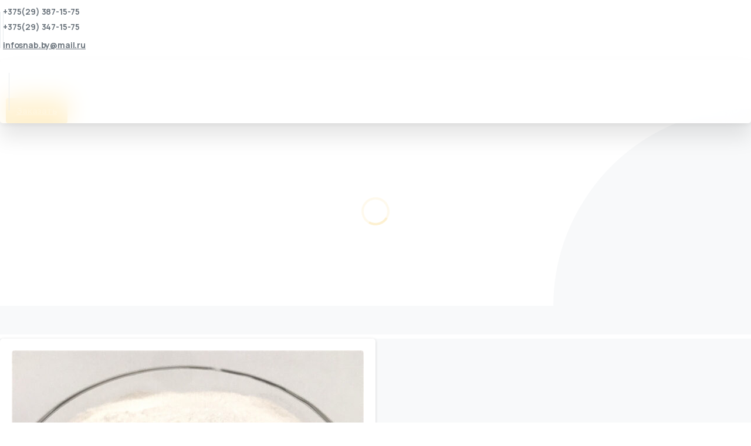

--- FILE ---
content_type: text/html; charset=UTF-8
request_url: https://infosnab.by/product/polidekstroza/
body_size: 38383
content:
<!doctype html>
<html lang="ru-RU">

<head><meta charset="UTF-8"><script>if(navigator.userAgent.match(/MSIE|Internet Explorer/i)||navigator.userAgent.match(/Trident\/7\..*?rv:11/i)){var href=document.location.href;if(!href.match(/[?&]nowprocket/)){if(href.indexOf("?")==-1){if(href.indexOf("#")==-1){document.location.href=href+"?nowprocket=1"}else{document.location.href=href.replace("#","?nowprocket=1#")}}else{if(href.indexOf("#")==-1){document.location.href=href+"&nowprocket=1"}else{document.location.href=href.replace("#","&nowprocket=1#")}}}}</script><script>class RocketLazyLoadScripts{constructor(){this.triggerEvents=["keydown","mousedown","mousemove","touchmove","touchstart","touchend","wheel"],this.userEventHandler=this._triggerListener.bind(this),this.touchStartHandler=this._onTouchStart.bind(this),this.touchMoveHandler=this._onTouchMove.bind(this),this.touchEndHandler=this._onTouchEnd.bind(this),this.clickHandler=this._onClick.bind(this),this.interceptedClicks=[],window.addEventListener("pageshow",(e=>{this.persisted=e.persisted})),window.addEventListener("DOMContentLoaded",(()=>{this._preconnect3rdParties()})),this.delayedScripts={normal:[],async:[],defer:[]},this.allJQueries=[]}_addUserInteractionListener(e){document.hidden?e._triggerListener():(this.triggerEvents.forEach((t=>window.addEventListener(t,e.userEventHandler,{passive:!0}))),window.addEventListener("touchstart",e.touchStartHandler,{passive:!0}),window.addEventListener("mousedown",e.touchStartHandler),document.addEventListener("visibilitychange",e.userEventHandler))}_removeUserInteractionListener(){this.triggerEvents.forEach((e=>window.removeEventListener(e,this.userEventHandler,{passive:!0}))),document.removeEventListener("visibilitychange",this.userEventHandler)}_onTouchStart(e){"HTML"!==e.target.tagName&&(window.addEventListener("touchend",this.touchEndHandler),window.addEventListener("mouseup",this.touchEndHandler),window.addEventListener("touchmove",this.touchMoveHandler,{passive:!0}),window.addEventListener("mousemove",this.touchMoveHandler),e.target.addEventListener("click",this.clickHandler),this._renameDOMAttribute(e.target,"onclick","rocket-onclick"))}_onTouchMove(e){window.removeEventListener("touchend",this.touchEndHandler),window.removeEventListener("mouseup",this.touchEndHandler),window.removeEventListener("touchmove",this.touchMoveHandler,{passive:!0}),window.removeEventListener("mousemove",this.touchMoveHandler),e.target.removeEventListener("click",this.clickHandler),this._renameDOMAttribute(e.target,"rocket-onclick","onclick")}_onTouchEnd(e){window.removeEventListener("touchend",this.touchEndHandler),window.removeEventListener("mouseup",this.touchEndHandler),window.removeEventListener("touchmove",this.touchMoveHandler,{passive:!0}),window.removeEventListener("mousemove",this.touchMoveHandler)}_onClick(e){e.target.removeEventListener("click",this.clickHandler),this._renameDOMAttribute(e.target,"rocket-onclick","onclick"),this.interceptedClicks.push(e),e.preventDefault(),e.stopPropagation(),e.stopImmediatePropagation()}_replayClicks(){window.removeEventListener("touchstart",this.touchStartHandler,{passive:!0}),window.removeEventListener("mousedown",this.touchStartHandler),this.interceptedClicks.forEach((e=>{e.target.dispatchEvent(new MouseEvent("click",{view:e.view,bubbles:!0,cancelable:!0}))}))}_renameDOMAttribute(e,t,n){e.hasAttribute&&e.hasAttribute(t)&&(event.target.setAttribute(n,event.target.getAttribute(t)),event.target.removeAttribute(t))}_triggerListener(){this._removeUserInteractionListener(this),"loading"===document.readyState?document.addEventListener("DOMContentLoaded",this._loadEverythingNow.bind(this)):this._loadEverythingNow()}_preconnect3rdParties(){let e=[];document.querySelectorAll("script[type=rocketlazyloadscript]").forEach((t=>{if(t.hasAttribute("src")){const n=new URL(t.src).origin;n!==location.origin&&e.push({src:n,crossOrigin:t.crossOrigin||"module"===t.getAttribute("data-rocket-type")})}})),e=[...new Map(e.map((e=>[JSON.stringify(e),e]))).values()],this._batchInjectResourceHints(e,"preconnect")}async _loadEverythingNow(){this.lastBreath=Date.now(),this._delayEventListeners(),this._delayJQueryReady(this),this._handleDocumentWrite(),this._registerAllDelayedScripts(),this._preloadAllScripts(),await this._loadScriptsFromList(this.delayedScripts.normal),await this._loadScriptsFromList(this.delayedScripts.defer),await this._loadScriptsFromList(this.delayedScripts.async);try{await this._triggerDOMContentLoaded(),await this._triggerWindowLoad()}catch(e){}window.dispatchEvent(new Event("rocket-allScriptsLoaded")),this._replayClicks()}_registerAllDelayedScripts(){document.querySelectorAll("script[type=rocketlazyloadscript]").forEach((e=>{e.hasAttribute("src")?e.hasAttribute("async")&&!1!==e.async?this.delayedScripts.async.push(e):e.hasAttribute("defer")&&!1!==e.defer||"module"===e.getAttribute("data-rocket-type")?this.delayedScripts.defer.push(e):this.delayedScripts.normal.push(e):this.delayedScripts.normal.push(e)}))}async _transformScript(e){return await this._littleBreath(),new Promise((t=>{const n=document.createElement("script");[...e.attributes].forEach((e=>{let t=e.nodeName;"type"!==t&&("data-rocket-type"===t&&(t="type"),n.setAttribute(t,e.nodeValue))})),e.hasAttribute("src")?(n.addEventListener("load",t),n.addEventListener("error",t)):(n.text=e.text,t());try{e.parentNode.replaceChild(n,e)}catch(e){t()}}))}async _loadScriptsFromList(e){const t=e.shift();return t?(await this._transformScript(t),this._loadScriptsFromList(e)):Promise.resolve()}_preloadAllScripts(){this._batchInjectResourceHints([...this.delayedScripts.normal,...this.delayedScripts.defer,...this.delayedScripts.async],"preload")}_batchInjectResourceHints(e,t){var n=document.createDocumentFragment();e.forEach((e=>{if(e.src){const i=document.createElement("link");i.href=e.src,i.rel=t,"preconnect"!==t&&(i.as="script"),e.getAttribute&&"module"===e.getAttribute("data-rocket-type")&&(i.crossOrigin=!0),e.crossOrigin&&(i.crossOrigin=e.crossOrigin),n.appendChild(i)}})),document.head.appendChild(n)}_delayEventListeners(){let e={};function t(t,n){!function(t){function n(n){return e[t].eventsToRewrite.indexOf(n)>=0?"rocket-"+n:n}e[t]||(e[t]={originalFunctions:{add:t.addEventListener,remove:t.removeEventListener},eventsToRewrite:[]},t.addEventListener=function(){arguments[0]=n(arguments[0]),e[t].originalFunctions.add.apply(t,arguments)},t.removeEventListener=function(){arguments[0]=n(arguments[0]),e[t].originalFunctions.remove.apply(t,arguments)})}(t),e[t].eventsToRewrite.push(n)}function n(e,t){let n=e[t];Object.defineProperty(e,t,{get:()=>n||function(){},set(i){e["rocket"+t]=n=i}})}t(document,"DOMContentLoaded"),t(window,"DOMContentLoaded"),t(window,"load"),t(window,"pageshow"),t(document,"readystatechange"),n(document,"onreadystatechange"),n(window,"onload"),n(window,"onpageshow")}_delayJQueryReady(e){let t=window.jQuery;Object.defineProperty(window,"jQuery",{get:()=>t,set(n){if(n&&n.fn&&!e.allJQueries.includes(n)){n.fn.ready=n.fn.init.prototype.ready=function(t){e.domReadyFired?t.bind(document)(n):document.addEventListener("rocket-DOMContentLoaded",(()=>t.bind(document)(n)))};const t=n.fn.on;n.fn.on=n.fn.init.prototype.on=function(){if(this[0]===window){function e(e){return e.split(" ").map((e=>"load"===e||0===e.indexOf("load.")?"rocket-jquery-load":e)).join(" ")}"string"==typeof arguments[0]||arguments[0]instanceof String?arguments[0]=e(arguments[0]):"object"==typeof arguments[0]&&Object.keys(arguments[0]).forEach((t=>{delete Object.assign(arguments[0],{[e(t)]:arguments[0][t]})[t]}))}return t.apply(this,arguments),this},e.allJQueries.push(n)}t=n}})}async _triggerDOMContentLoaded(){this.domReadyFired=!0,await this._littleBreath(),document.dispatchEvent(new Event("rocket-DOMContentLoaded")),await this._littleBreath(),window.dispatchEvent(new Event("rocket-DOMContentLoaded")),await this._littleBreath(),document.dispatchEvent(new Event("rocket-readystatechange")),await this._littleBreath(),document.rocketonreadystatechange&&document.rocketonreadystatechange()}async _triggerWindowLoad(){await this._littleBreath(),window.dispatchEvent(new Event("rocket-load")),await this._littleBreath(),window.rocketonload&&window.rocketonload(),await this._littleBreath(),this.allJQueries.forEach((e=>e(window).trigger("rocket-jquery-load"))),await this._littleBreath();const e=new Event("rocket-pageshow");e.persisted=this.persisted,window.dispatchEvent(e),await this._littleBreath(),window.rocketonpageshow&&window.rocketonpageshow({persisted:this.persisted})}_handleDocumentWrite(){const e=new Map;document.write=document.writeln=function(t){const n=document.currentScript,i=document.createRange(),r=n.parentElement;let o=e.get(n);void 0===o&&(o=n.nextSibling,e.set(n,o));const s=document.createDocumentFragment();i.setStart(s,0),s.appendChild(i.createContextualFragment(t)),r.insertBefore(s,o)}}async _littleBreath(){Date.now()-this.lastBreath>45&&(await this._requestAnimFrame(),this.lastBreath=Date.now())}async _requestAnimFrame(){return document.hidden?new Promise((e=>setTimeout(e))):new Promise((e=>requestAnimationFrame(e)))}static run(){const e=new RocketLazyLoadScripts;e._addUserInteractionListener(e)}}RocketLazyLoadScripts.run();</script>
	<!-- Yandex.Metrika counter -->
<script type="rocketlazyloadscript" data-rocket-type="text/javascript" >
   (function(m,e,t,r,i,k,a){m[i]=m[i]||function(){(m[i].a=m[i].a||[]).push(arguments)};
   m[i].l=1*new Date();
   for (var j = 0; j < document.scripts.length; j++) {if (document.scripts[j].src === r) { return; }}
   k=e.createElement(t),a=e.getElementsByTagName(t)[0],k.async=1,k.src=r,a.parentNode.insertBefore(k,a)})
   (window, document, "script", "https://mc.yandex.ru/metrika/tag.js", "ym");

   ym(94806285, "init", {
        clickmap:true,
        trackLinks:true,
        accurateTrackBounce:true,
        webvisor:true,
        ecommerce:"dataLayer"
   });
</script>
<noscript><div><img src="https://mc.yandex.ru/watch/94806285" style="position:absolute; left:-9999px;" alt="" /></div></noscript>
<!-- /Yandex.Metrika counter -->
	
	
<!-- Google tag (gtag.js) -->
<script type="rocketlazyloadscript" async src="https://www.googletagmanager.com/gtag/js?id=G-M6J5M54988"></script>
<script type="rocketlazyloadscript">
  window.dataLayer = window.dataLayer || [];
  function gtag(){dataLayer.push(arguments);}
  gtag('js', new Date());

  gtag('config', 'G-M6J5M54988');
</script>

	
	
	<meta name="viewport" content="width=device-width, initial-scale=1">
	<link rel="profile" href="https://gmpg.org/xfn/11">
	<link rel="pingback" href="https://infosnab.by/xmlrpc.php" />
	<meta name='robots' content='index, follow, max-image-preview:large, max-snippet:-1, max-video-preview:-1' />

	<!-- This site is optimized with the Yoast SEO plugin v21.6 - https://yoast.com/wordpress/plugins/seo/ -->
	<title>Полидекстроза купить в ООО СнабРазвитие</title><style id="rocket-critical-css">button.pswp__button{box-shadow:none!important;background-image:url(https://infosnab.by/wp-content/plugins/woocommerce/assets/css/photoswipe/default-skin/default-skin.png)!important}button.pswp__button,button.pswp__button--arrow--left::before,button.pswp__button--arrow--right::before{background-color:transparent!important}button.pswp__button--arrow--left,button.pswp__button--arrow--right{background-image:none!important}.pswp{display:none;position:absolute;width:100%;height:100%;left:0;top:0;overflow:hidden;-ms-touch-action:none;touch-action:none;z-index:1500;-webkit-text-size-adjust:100%;-webkit-backface-visibility:hidden;outline:0}.pswp *{-webkit-box-sizing:border-box;box-sizing:border-box}.pswp__bg{position:absolute;left:0;top:0;width:100%;height:100%;background:#000;opacity:0;-webkit-transform:translateZ(0);transform:translateZ(0);-webkit-backface-visibility:hidden;will-change:opacity}.pswp__scroll-wrap{position:absolute;left:0;top:0;width:100%;height:100%;overflow:hidden}.pswp__container{-ms-touch-action:none;touch-action:none;position:absolute;left:0;right:0;top:0;bottom:0}.pswp__container{-webkit-touch-callout:none}.pswp__bg{will-change:opacity}.pswp__container{-webkit-backface-visibility:hidden}.pswp__item{position:absolute;left:0;right:0;top:0;bottom:0;overflow:hidden}.pswp__button{width:44px;height:44px;position:relative;background:0 0;overflow:visible;-webkit-appearance:none;display:block;border:0;padding:0;margin:0;float:right;opacity:.75;-webkit-box-shadow:none;box-shadow:none}.pswp__button::-moz-focus-inner{padding:0;border:0}.pswp__button,.pswp__button--arrow--left:before,.pswp__button--arrow--right:before{background:url(https://infosnab.by/wp-content/plugins/woocommerce/assets/css/photoswipe/default-skin/default-skin.png) 0 0 no-repeat;background-size:264px 88px;width:44px;height:44px}.pswp__button--close{background-position:0 -44px}.pswp__button--share{background-position:-44px -44px}.pswp__button--fs{display:none}.pswp__button--zoom{display:none;background-position:-88px 0}.pswp__button--arrow--left,.pswp__button--arrow--right{background:0 0;top:50%;margin-top:-50px;width:70px;height:100px;position:absolute}.pswp__button--arrow--left{left:0}.pswp__button--arrow--right{right:0}.pswp__button--arrow--left:before,.pswp__button--arrow--right:before{content:'';top:35px;background-color:rgba(0,0,0,.3);height:30px;width:32px;position:absolute}.pswp__button--arrow--left:before{left:6px;background-position:-138px -44px}.pswp__button--arrow--right:before{right:6px;background-position:-94px -44px}.pswp__share-modal{display:block;background:rgba(0,0,0,.5);width:100%;height:100%;top:0;left:0;padding:10px;position:absolute;z-index:1600;opacity:0;-webkit-backface-visibility:hidden;will-change:opacity}.pswp__share-modal--hidden{display:none}.pswp__share-tooltip{z-index:1620;position:absolute;background:#fff;top:56px;border-radius:2px;display:block;width:auto;right:44px;-webkit-box-shadow:0 2px 5px rgba(0,0,0,.25);box-shadow:0 2px 5px rgba(0,0,0,.25);-webkit-transform:translateY(6px);-ms-transform:translateY(6px);transform:translateY(6px);-webkit-backface-visibility:hidden;will-change:transform}.pswp__counter{position:absolute;left:0;top:0;height:44px;font-size:13px;line-height:44px;color:#fff;opacity:.75;padding:0 10px}.pswp__caption{position:absolute;left:0;bottom:0;width:100%;min-height:44px}.pswp__caption__center{text-align:left;max-width:420px;margin:0 auto;font-size:13px;padding:10px;line-height:20px;color:#ccc}.pswp__preloader{width:44px;height:44px;position:absolute;top:0;left:50%;margin-left:-22px;opacity:0;will-change:opacity;direction:ltr}.pswp__preloader__icn{width:20px;height:20px;margin:12px}@media screen and (max-width:1024px){.pswp__preloader{position:relative;left:auto;top:auto;margin:0;float:right}}.pswp__ui{-webkit-font-smoothing:auto;visibility:visible;opacity:1;z-index:1550}.pswp__top-bar{position:absolute;left:0;top:0;height:44px;width:100%}.pswp__caption,.pswp__top-bar{-webkit-backface-visibility:hidden;will-change:opacity}.pswp__caption,.pswp__top-bar{background-color:rgba(0,0,0,.5)}.pswp__ui--hidden .pswp__button--arrow--left,.pswp__ui--hidden .pswp__button--arrow--right,.pswp__ui--hidden .pswp__caption,.pswp__ui--hidden .pswp__top-bar{opacity:.001}:root{--woocommerce:#a46497;--wc-green:#7ad03a;--wc-red:#a00;--wc-orange:#ffba00;--wc-blue:#2ea2cc;--wc-primary:#a46497;--wc-primary-text:white;--wc-secondary:#ebe9eb;--wc-secondary-text:#515151;--wc-highlight:#77a464;--wc-highligh-text:white;--wc-content-bg:#fff;--wc-subtext:#767676}.woocommerce img,.woocommerce-page img{height:auto;max-width:100%}.woocommerce #content div.product div.images,.woocommerce div.product div.images,.woocommerce-page #content div.product div.images,.woocommerce-page div.product div.images{float:left;width:48%}.woocommerce #content div.product div.summary,.woocommerce div.product div.summary,.woocommerce-page #content div.product div.summary,.woocommerce-page div.product div.summary{float:right;width:48%;clear:none}*,::after,::before{box-sizing:border-box}header,main,nav{display:block}h1,h2,h4{margin-top:0;margin-bottom:.5rem}p{margin-top:0;margin-bottom:1rem}ol,ul{margin-top:0;margin-bottom:1rem}strong{font-weight:bolder}sub{position:relative;font-size:75%;line-height:0;vertical-align:baseline}sub{bottom:-.25em}a{color:#007bff;text-decoration:none;background-color:transparent}img{vertical-align:middle;border-style:none}svg{overflow:hidden;vertical-align:middle}label{display:inline-block;margin-bottom:.5rem}button{border-radius:0}button,input{margin:0;font-family:inherit;font-size:inherit;line-height:inherit}button,input{overflow:visible}button{text-transform:none}[type=button],[type=submit],button{-webkit-appearance:button}[type=button]::-moz-focus-inner,[type=submit]::-moz-focus-inner,button::-moz-focus-inner{padding:0;border-style:none}[type=search]{outline-offset:-2px;-webkit-appearance:none}[type=search]::-webkit-search-decoration{-webkit-appearance:none}::-webkit-file-upload-button{font:inherit;-webkit-appearance:button}.h1,.h3,.h4,h1,h2,h4{margin-bottom:.5rem;font-weight:500;line-height:1.2}.h1,h1{font-size:2.5rem}h2{font-size:2rem}.h3{font-size:1.75rem}.h4,h4{font-size:1.5rem}.display-2{font-size:5.5rem;font-weight:300;line-height:1.2}.container,.container-xl{width:100%;padding-right:15px;padding-left:15px;margin-right:auto;margin-left:auto}@media (min-width:576px){.container{max-width:540px}}@media (min-width:768px){.container{max-width:720px}}@media (min-width:992px){.container{max-width:960px}}@media (min-width:1200px){.container,.container-xl{max-width:1140px}}.row{display:flex;flex-wrap:wrap;margin-right:-15px;margin-left:-15px}.col-12,.col-lg-12,.col-lg-4,.col-lg-6,.col-md-12{position:relative;width:100%;padding-right:15px;padding-left:15px}.col-12{flex:0 0 100%;max-width:100%}@media (min-width:768px){.col-md-12{flex:0 0 100%;max-width:100%}}@media (min-width:992px){.col-lg-4{flex:0 0 33.3333333333%;max-width:33.3333333333%}.col-lg-6{flex:0 0 50%;max-width:50%}.col-lg-12{flex:0 0 100%;max-width:100%}}.btn{display:inline-block;font-weight:400;color:#212529;text-align:center;vertical-align:middle;background-color:transparent;border:1px solid transparent;padding:.375rem .75rem;font-size:1rem;line-height:1.5;border-radius:.25rem}.btn-primary{color:#fff;background-color:#007bff;border-color:#007bff}.collapse:not(.show){display:none}.dropdown{position:relative}.nav-link{display:block;padding:.5rem 1rem}.navbar{position:relative;display:flex;flex-wrap:wrap;align-items:center;justify-content:space-between;padding:.5rem 1rem}.navbar-brand{display:inline-block;padding-top:.3125rem;padding-bottom:.3125rem;margin-right:1rem;font-size:1.25rem;line-height:inherit;white-space:nowrap}.navbar-nav{display:flex;flex-direction:column;padding-left:0;margin-bottom:0;list-style:none}.navbar-nav .nav-link{padding-right:0;padding-left:0}.navbar-collapse{flex-basis:100%;flex-grow:1;align-items:center}.navbar-toggler{padding:.25rem .75rem;font-size:1.25rem;line-height:1;background-color:transparent;border:1px solid transparent;border-radius:.25rem}@media (min-width:992px){.navbar-expand-lg{flex-flow:row nowrap;justify-content:flex-start}.navbar-expand-lg .navbar-nav{flex-direction:row}.navbar-expand-lg .navbar-nav .nav-link{padding-right:.5rem;padding-left:.5rem}.navbar-expand-lg .navbar-collapse{display:flex!important;flex-basis:auto}}.navbar-light .navbar-brand{color:rgba(0,0,0,.9)}.navbar-light .navbar-nav .nav-link{color:rgba(0,0,0,.5)}.navbar-light .navbar-toggler{color:rgba(0,0,0,.5);border-color:rgba(0,0,0,.1)}.breadcrumb{display:flex;flex-wrap:wrap;padding:.75rem 1rem;margin-bottom:1rem;list-style:none;background-color:#e9ecef;border-radius:.25rem}.breadcrumb-item{display:flex}.breadcrumb-item+.breadcrumb-item{padding-left:.5rem}.breadcrumb-item+.breadcrumb-item::before{display:inline-block;padding-right:.5rem;color:#6c757d;content:"/"}.breadcrumb-item.active{color:#6c757d}.badge{display:inline-block;padding:.25em .4em;font-size:75%;font-weight:700;line-height:1;text-align:center;white-space:nowrap;vertical-align:baseline;border-radius:.25rem}.media{display:flex;align-items:flex-start}.media-body{flex:1}.bg-white{background-color:#fff!important}.bg-transparent{background-color:transparent!important}.rounded-circle{border-radius:50%!important}.d-none{display:none!important}.d-inline-block{display:inline-block!important}.d-block{display:block!important}.d-flex{display:flex!important}.d-inline-flex{display:inline-flex!important}@media (min-width:992px){.d-lg-flex{display:flex!important}}.flex-fill{flex:1 1 auto!important}.justify-content-start{justify-content:flex-start!important}.justify-content-end{justify-content:flex-end!important}.justify-content-center{justify-content:center!important}.justify-content-between{justify-content:space-between!important}.align-items-center{align-items:center!important}.align-items-stretch{align-items:stretch!important}.align-self-center{align-self:center!important}.align-self-stretch{align-self:stretch!important}.position-relative{position:relative!important}.position-absolute{position:absolute!important}@supports (position:sticky){.sticky-top{position:sticky;top:0;z-index:1020}}.sr-only{position:absolute;width:1px;height:1px;padding:0;margin:-1px;overflow:hidden;clip:rect(0,0,0,0);white-space:nowrap;border:0}.shadow{box-shadow:0 .5rem 1rem rgba(0,0,0,.15)!important}.shadow-lg{box-shadow:0 1rem 3rem rgba(0,0,0,.175)!important}.w-100{width:100%!important}.h-100{height:100%!important}.m-0{margin:0!important}.my-0{margin-top:0!important}.mr-0{margin-right:0!important}.mb-0,.my-0{margin-bottom:0!important}.mr-1,.mx-1{margin-right:.25rem!important}.mx-1{margin-left:.25rem!important}.my-2{margin-top:.5rem!important}.mr-2,.mx-2{margin-right:.5rem!important}.mb-2,.my-2{margin-bottom:.5rem!important}.mx-2{margin-left:.5rem!important}.p-0{padding:0!important}.px-0{padding-right:0!important}.pb-0{padding-bottom:0!important}.px-0{padding-left:0!important}.px-2{padding-right:.5rem!important}.pb-2{padding-bottom:.5rem!important}.px-2{padding-left:.5rem!important}.pt-5{padding-top:3rem!important}@media (min-width:768px){.py-md-0{padding-top:0!important}.py-md-0{padding-bottom:0!important}}.text-left{text-align:left!important}.text-right{text-align:right!important}.text-center{text-align:center!important}.font-weight-bold{font-weight:700!important}.text-white{color:#fff!important}@font-face{font-family:pixicon;src:url(https://infosnab.by/wp-content/themes/Infosnab/css/build/pixicon-main/fonts/pixicon.ttf?6geuic) format('truetype'),url(https://infosnab.by/wp-content/themes/Infosnab/css/build/pixicon-main/fonts/pixicon.woff?6geuic) format('woff'),url(https://infosnab.by/wp-content/themes/Infosnab/css/build/pixicon-main/fonts/pixicon.svg?6geuic#pixicon) format('svg');font-weight:400;font-style:normal;font-display:swap}[class*=" pixicon-"],[class^=pixicon-]{font-family:pixicon!important;speak:never;font-style:normal;font-weight:400;font-variant:normal;text-transform:none;line-height:1;-webkit-font-smoothing:antialiased;-moz-osx-font-smoothing:grayscale}.pixicon-angle-right:before{content:"\f12b"}.pixicon-angle-up:before{content:"\f12c"}.pixicon-close-circle:before{content:"\f155"}.pixicon-search:before{content:"\f1a9"}.pixicon-box-2:before{content:"\ec30"}.pixicon-email-1:before{content:"\eaf1"}.pixicon-phone:before{content:"\eb8f"}.pixicon-twitter:before{content:"\f1cc"}.pixicon-skype:before{content:"\f1d0"}.pixicon-linkedin:before{content:"\f1d4"}:root{--woocommerce:#a46497;--wc-green:#7ad03a;--wc-red:#a00;--wc-orange:#ffba00;--wc-blue:#2ea2cc;--wc-primary:#f5b412;--wc-primary-text:white;--wc-secondary:#f1deaf;--wc-secondary-text:#52431c;--wc-highlight:#12c5f5;--wc-highligh-text:white;--wc-content-bg:#fff;--wc-subtext:#767676}.screen-reader-text{clip:rect(1px,1px,1px,1px);height:1px;overflow:hidden;position:absolute!important;width:1px;word-wrap:normal!important}.woocommerce div.product{margin-bottom:0;position:relative}.woocommerce div.product .product_title{clear:none;margin-top:0;padding:0}.woocommerce div.product p.price{font-size:1.875rem}.woocommerce div.product div.images{margin-bottom:2em}.woocommerce div.product div.images img{display:block;width:100%;height:auto;box-shadow:none}.woocommerce div.product div.images.woocommerce-product-gallery{position:relative}.woocommerce div.product div.images .woocommerce-product-gallery__wrapper{margin:0;padding:0}.woocommerce div.product div.summary{margin-bottom:2em}.woocommerce a.button{font-size:100%;margin:0;line-height:1.2;position:relative;text-decoration:none;overflow:visible;padding:0.618em 1em;font-weight:700;border-radius:3px;left:auto;color:#52431c;background-color:#f1deaf;border:0;display:inline-block;background-image:none;box-shadow:none;text-shadow:none}.woocommerce a.button.alt{background-color:#f5b412;color:white;-webkit-font-smoothing:antialiased}.woocommerce h2{font-size:2rem;font-weight:700;margin-bottom:.8rem}.pix-mr-5{margin-right:5px!important}.pix-my-10{margin-top:10px!important}.pix-my-10{margin-bottom:10px!important}.pix-mt-20{margin-top:20px!important}.pix-mb-50{margin-bottom:50px!important}.pix-py-5{padding-top:5px!important}.pix-px-5{padding-right:5px!important}.pix-py-5{padding-bottom:5px!important}.pix-px-5{padding-left:5px!important}.pix-p-20{padding:20px!important}.pix-py-20{padding-top:20px!important}.pix-py-20{padding-bottom:20px!important}.bg-gray-1{background-color:#f8f9fa!important}svg g.bg-gray-1{fill:#f8f9fa!important}.bg-gray-2{background-color:#e9ecef!important}.bg-white{background-color:#fff!important}.bg-dark-opacity-05{background-color:rgba(0,0,0,0.05)!important}.bg-dark-opacity-1{background-color:rgba(0,0,0,0.1)!important}.pix-opacity-10{opacity:1!important}.bg-white{background-color:#fff!important}.bg-transparent{background-color:transparent!important}.text-white{color:#fff!important}.text-gray-4{color:#ced4da!important}.text-gray-5{color:#adb5bd!important}.text-gray-6{color:#6c757d!important}.text-white{color:#fff!important}:root{--text-gray-1:#f8f9fa;--text-gray-1-light:rgba(255, 255, 255, 0.15);--text-gray-2:#e9ecef;--text-gray-2-light:rgba(255, 255, 255, 0.15);--text-gray-3:#dee2e6;--text-gray-3-light:rgba(255, 255, 255, 0.15);--text-gray-4:#ced4da;--text-gray-4-light:rgba(255, 255, 255, 0.15);--text-gray-5:#adb5bd;--text-gray-5-light:rgba(230, 232, 234, 0.15);--text-gray-6:#6c757d;--text-gray-6-light:rgba(161, 168, 174, 0.15);--text-gray-7:#495057;--text-gray-7-light:rgba(120, 131, 142, 0.15);--text-gray-8:#343a40;--text-gray-8-light:rgba(98, 109, 120, 0.15);--text-gray-9:#212529;--text-gray-9-light:rgba(78, 88, 98, 0.15);--text-primary:#f5b412;--text-primary-light:rgba(249, 211, 116, 0.15);--text-secondary:#0aa7dc;--text-secondary-light:rgba(85, 206, 247, 0.15);--text-green:#4ED199;--text-green-light:rgba(159, 230, 200, 0.15);--text-cyan:#0dd3ff;--text-cyan-light:rgba(115, 230, 255, 0.15);--text-yellow:#ffc168;--text-yellow-light:rgba(255, 235, 206, 0.15);--text-orange:#ff9900;--text-orange-light:rgba(255, 194, 102, 0.15);--text-red:#ff6c5f;--text-red-light:rgba(255, 202, 197, 0.15);--text-blue:#1274E7;--text-blue-light:rgba(107, 170, 244, 0.15);--text-brown:#b4a996;--text-brown-light:rgba(223, 218, 210, 0.15);--text-purple:#4b19f7;--text-purple-light:rgba(152, 124, 250, 0.15);--text-white:#fff;--text-white-light:rgba(255, 255, 255, 0.15);--text-black:#000;--text-black-light:rgba(51, 51, 51, 0.15);--text-dark-opacity-05:rgba(0, 0, 0, 0.05);--text-light-opacity-05:rgba(255, 255, 255, 0.05);--text-dark-opacity-0:rgba(0, 0, 0, 0);--text-light-opacity-0:rgba(255, 255, 255, 0);--text-dark-opacity-1:rgba(0, 0, 0, 0.1);--text-light-opacity-1:rgba(255, 255, 255, 0.1);--text-dark-opacity-2:rgba(0, 0, 0, 0.2);--text-light-opacity-2:rgba(255, 255, 255, 0.2);--text-dark-opacity-3:rgba(0, 0, 0, 0.3);--text-light-opacity-3:rgba(255, 255, 255, 0.3);--text-dark-opacity-4:rgba(0, 0, 0, 0.4);--text-light-opacity-4:rgba(255, 255, 255, 0.4);--text-dark-opacity-5:rgba(0, 0, 0, 0.5);--text-light-opacity-5:rgba(255, 255, 255, 0.5);--text-dark-opacity-6:rgba(0, 0, 0, 0.6);--text-light-opacity-6:rgba(255, 255, 255, 0.6);--text-dark-opacity-7:rgba(0, 0, 0, 0.7);--text-light-opacity-7:rgba(255, 255, 255, 0.7);--text-dark-opacity-8:rgba(0, 0, 0, 0.8);--text-light-opacity-8:rgba(255, 255, 255, 0.8);--text-dark-opacity-9:rgba(0, 0, 0, 0.9);--text-light-opacity-9:rgba(255, 255, 255, 0.9);--text-dark-opacity-10:black;--text-light-opacity-10:white;--text-body-default:#6c757d;--text-heading-default:rgba(0, 0, 0, 0.9);--text-transparent:transparent;--pix-body-font:Manrope;--pix-heading-font:Manrope;--text-gradient-primary:linear-gradient(to right, #f5b412, #0aa7dc);--text-gradient-primary-light:linear-gradient(to right, rgba(249, 211, 116, 0.15), rgba(85, 206, 247, 0.15))}.text-dark-opacity-4{color:rgba(0,0,0,0.4)!important}.text-light-opacity-5{color:rgba(255,255,255,0.5)!important}.rounded-xl{border-radius:5px!important}.shadow,.shadow-lg,.shadow-hover{-webkit-backface-visibility:hidden;backface-visibility:hidden}.shadow{box-shadow:0 0.125rem 0.375rem rgba(0,0,0,0.05),0 0.5rem 1.2rem rgba(0,0,0,0.1)!important}.shadow-lg{box-shadow:0 0.25rem 0.5rem rgba(0,0,0,0.05),0 1.5rem 2.2rem rgba(0,0,0,0.1)!important}.fly *{-webkit-backface-visibility:hidden;backface-visibility:hidden}body{letter-spacing:-0.01em;font-weight:400;font-family:var(--pix-body-font),sans-serif!important;-webkit-font-smoothing:antialiased;text-rendering:optimizeLegibility;-moz-osx-font-smoothing:grayscale;font-feature-settings:'liga';-webkit-text-size-adjust:100%;font-display:swap}.secondary-font,.heading-font{font-family:var(--pix-heading-font),sans-serif!important;letter-spacing:-0.01em}h1,.h1{font-size:3.75rem}h2{font-size:3rem}.h3{font-size:2.25rem}h4,.h4{font-size:1.875rem}a{color:#333333}.display-2{font-size:5.5rem;font-weight:300;line-height:1.25}@media screen and (max-width:992px){h1,.h1{font-size:2.25rem}h2{font-size:1.8rem}.h3{font-size:1.4625rem}h4,.h4{font-size:1.40625rem}.display-2{font-size:3.3rem;line-height:1.1}}.breadcrumb{display:flex;flex-wrap:wrap;padding:0.55rem 1rem;margin-bottom:1rem;list-style:none;background-color:transparent;font-weight:700;border-radius:4px}.breadcrumb-item+.breadcrumb-item{padding-left:0.5rem}.breadcrumb-item+.breadcrumb-item::before{display:none}.breadcrumb-item.active{color:#6c757d}input:-webkit-autofill{outline:none;border:0px solid transparent;background-color:white}input:-webkit-autofill{border:0px solid transparent}.bg-light-blur:before{content:'';position:absolute;overflow:hidden;width:100%;background:rgba(29,29,31,0.72)!important;height:100%;border-radius:inherit}.bg-light-blur:not(.temp-hide):before{-webkit-backdrop-filter:saturate(180%) blur(20px);backdrop-filter:saturate(180%) blur(20px)}.bg-light-blur{background:transparent!important;-webkit-backdrop-filter:initial!important;backdrop-filter:initial!important}.bg-light-blur:before{background:rgba(255,255,255,0.8)!important}.nav-item-display{display:flex}.pix-header-mobile .navbar-toggler.hamburger{display:flex}.pix-header-mobile .collapse:not(.show){display:none!important}.pix-header-mobile .nav-item-display{display:list-item}@media (max-width:991px){.navbar-nav.nav-style-megamenu .d-lg-flex{display:block!important}}.btn{display:inline-block;font-weight:400;color:#6c757d;text-align:center;vertical-align:middle;background-color:transparent;border:0rem solid transparent;margin-right:10px;padding:0.5625rem 1.125rem;font-size:0.875rem;line-height:1.8;border-radius:4px;line-break:normal}.btn:before{border-radius:4px}.btn-primary{color:var(--pix-btn-color);box-shadow:none;text-shadow:0px}.btn-primary{--pix-btn-color:white;background-color:#f5b412}html{font-family:var(--pix-body-font),sans-serif!important;line-height:1.15;-webkit-text-size-adjust:100%;overflow-x:hidden;width:100%}body{margin:0;font-size:1rem;font-weight:400;line-height:1.8;color:#6c757d;text-align:left;background-color:#fff;width:100%;min-height:100vh;min-height:-webkit-fill-available}strong,.font-weight-bold{font-weight:700!important}.text-body-default{color:#6c757d!important}.text-heading-default{color:rgba(0,0,0,0.9)!important}.bg-body-default{background:#6c757d}h1,h2,h4{line-height:1.28}.h1,.h3,.h4,h1,h2,h4{margin-top:0;margin-bottom:0;font-family:var(--pix-heading-font),sans-serif;letter-spacing:-0.01em}.h1:not(.elementor-heading-title),.h3:not(.elementor-heading-title),.h4:not(.elementor-heading-title),h1:not(.elementor-heading-title),h2:not(.elementor-heading-title),h4:not(.elementor-heading-title){color:rgba(0,0,0,0.9)}p{margin-top:0;margin-bottom:1rem;color:#6c757d}.text-20{font-size:20px;line-height:32px}.text-18{font-size:18px;line-height:26px}.text-18 i{position:relative;top:2px}.text-sm{font-size:14px!important}.line-height-0{line-height:0}.line-height-1{line-height:1rem}@-webkit-keyframes pix-loading-rotate{0%{transform:rotate(0)}100%{transform:rotate(360deg)}}@keyframes pix-loading-rotate{0%{transform:rotate(0)}100%{transform:rotate(360deg)}}.pix-loading-circ-path{height:48px!important;width:48px!important;color:rgba(245,180,18,0.08);position:fixed!important;top:50%!important;left:50%!important;display:inline-block!important;border:4px solid;border-radius:50%!important;border-right-color:rgba(245,180,18,0.2);margin-top:-24px!important;margin-left:-24px!important;transform:rotate(0);-webkit-animation:pix-loading-rotate 1s ease-in-out infinite!important;animation:pix-loading-rotate 1s ease-in-out infinite!important;z-index:1000000000000000000000;box-sizing:border-box!important;will-change:transform}:root{--pix-container-width:1140px}.collapse:not(.show){display:none}.hamburger{padding:5px 5px;display:inline-block;font:inherit;color:inherit;text-transform:none;background-color:transparent;border:0;margin:0;overflow:visible}.hamburger-box{width:30px;height:24px;display:inline-block;position:relative}.hamburger-inner{display:block;top:50%;margin-top:-2px}.hamburger-inner,.hamburger-inner:after,.hamburger-inner .hamburger-inner-before,.hamburger-inner .hamburger-inner-after{width:30px;height:4px;border-radius:4px;position:absolute}.hamburger-inner:after,.hamburger-inner .hamburger-inner-before,.hamburger-inner .hamburger-inner-after{content:'';display:block}.hamburger-inner:after{background:inherit}.hamburger-inner .hamburger-inner-before{top:-10px}.hamburger-inner .hamburger-inner-after{bottom:-10px}.hamburger--spin:not(.is-active) .hamburger-inner-after{bottom:-10px}.animate-in{-webkit-font-smoothing:antialiased;-moz-osx-font-smoothing:grayscale}.animate-in{visibility:hidden!important;opacity:0!important;will-change:transform,opacity}[data-anim-type="fade-in-up"]{transform:translateY(20px)}[data-anim-type="fade-in-left"]{transform:translateX(-20px)}[data-anim-type="fade-in"],[data-anim-type="fade-in-up"],[data-anim-type="fade-in-left"]{visibility:visible!important;transform-style:flat}[data-anim-type="fade-in"]:not(.animated),[data-anim-type="fade-in-up"]:not(.animated),[data-anim-type="fade-in-left"]:not(.animated){opacity:0}[data-anim-type="pix-sliding-text"]{will-change:auto!important}[data-anim-type="pix-sliding-text"].animate-in{will-change:auto}[data-anim-type="pix-sliding-text"] .pix-sliding-item{display:inline-block;-webkit-animation:none;animation:none;visibility:visible!important;transform-style:flat;-webkit-backface-visibility:visible;backface-visibility:visible;transform:translateY(1.4em);padding:10px 0;margin:-10px 0;overflow:visible}[data-anim-type="pix-sliding-text"]:not(.animated) .pix-sliding-item{opacity:0;will-change:auto}[data-anim-type="pix-sliding-text"] .slide-in-container{white-space:nowrap}.slide-in-container{overflow-y:hidden;display:inline-block!important;vertical-align:middle;position:relative;padding:0.1em 1em;margin:-0.1em -1em}.pix-search{padding-bottom:20%}.pix-search .search-note{color:rgba(255,255,255,0.5)}.pix-search .pix-search-close{position:absolute;top:15px;right:15px;display:inline-block;z-index:99;opacity:0.6;font-size:30px;transform:none;transform-origin:center}.pix-search .search-bar{position:relative;display:inline-block;position:relative;background:#fff;z-index:9999999999999;width:100%;padding:5px 15px;border-radius:5px;box-shadow:none}.pix-search .search-bar .pix-search-form{margin-bottom:0}.pix-search .search-bar .pix-search-submit{background:transparent;outline:none;border:0;margin-right:15px;font-size:30px;line-height:25px}.pix-search .search-bar .pix-search-input{width:100%;outline:none;border:0;box-sizing:border-box;padding:5px;font-size:30px}.pix-line-divider{height:2px;width:100%;display:inline-block;position:relative;border-radius:2px}.pix-line-divider.thin{height:1px}.pix-divider{z-index:1;position:relative}.pix-divider::before,.pix-divider::after{position:absolute;content:''}.pix-divider{position:absolute;opacity:1!important;width:100%;left:0}.pix-divider.pix-bottom-divider{bottom:0}@media (max-width:991px){.pix-main-intro .container{padding-top:80px!important;padding-bottom:100px!important}}@media (min-width:992px){.pix-main-menu .nav-style-megamenu>li.nav-item{position:relative}.nav-style-megamenu>li.nav-item{position:relative;padding:0px 10px}.nav-style-megamenu>li.nav-item .nav-link{position:relative}.nav-style-megamenu>li.nav-item .nav-link:after{display:none}.nav-style-megamenu>li.nav-item .nav-link span{position:relative}.nav-style-megamenu>li.nav-item .nav-link span:after{content:' ';position:absolute;background:linear-gradient(to right,#f5b412,#0aa7dc) fixed!important;top:100%;margin-top:4px;border-radius:3px;left:0%;width:100%;height:3px;transform:scaleX(0);transform-origin:right center;box-sizing:border-box;display:block}}.pix-intro-1{position:relative}.pix-intro-1:not(section){width:100%;display:inline-block}.pix-intro-1 .pix-intro-img{position:absolute;opacity:0.9999;left:0;overflow:hidden;width:100%;height:100%;display:inline-block;box-sizing:border-box}.pix-intro-1 .pix-intro-img img{top:0;left:0;width:100%;height:100%;-o-object-fit:cover;object-fit:cover;transform:scale(1.4);z-index:10}body:not(.pix-padding-style) .pix-intro-1 .pix-intro-img img{left:0!important}.pix-header{left:0}.pix-header .navbar-brand{margin-right:0px;max-width:100%;float:left}.pix-header .navbar-brand img{max-width:100%;float:left}.pix-header .pix-logo-scroll:not(.pix-logo){display:none}.pix-header-boxed .pix-header-box-rounded-top{border-top-left-radius:5px;border-top-right-radius:5px}.pix-header-boxed .pix-header-box-part{position:relative;z-index:9}.pix-header-boxed .pix-header-stack{opacity:1;top:0;z-index:0;border-bottom-left-radius:5px;border-bottom-right-radius:5px}.pix-header-boxed .pix-header{z-index:99999;top:0;width:100%}.pix-header-boxed .navbar{padding:10px}.pix-topbar-normal{width:100%;left:0}.pix-topbar-normal .row{margin:0px}.pix-topbar-normal .column{padding-left:0px!important;padding-right:0px!important}.pix-header-normal{width:100%;left:0;padding:0px}.pix-header-normal .navbar{padding-left:0px!important;padding-right:0px!important}.pix-social i{position:relative;top:0px;width:auto}@media (max-width:991px){.pix-header-desktop{display:none!important}}@media (min-width:992px){.pix-header-mobile{display:none!important}}.pix-header-min-height{min-height:40px}.pix-header-stack{z-index:200;position:relative}@media (min-width:992px) and (max-width:1200px){.pix-topbar .pixicon-phone{display:none!important}.pix-header .navbar-expand-lg .navbar-nav .nav-link{padding-left:0px!important;padding-right:0px!important}}.pix-header-mobile{clear:both}.pix-header-mobile a{outline:none!important}.pix-header-mobile .menu-item>.nav-link{padding-top:10px;padding-bottom:10px}.pix-dropdown-title{white-space:normal!important}.pix-header-divider{width:1px;height:100%;display:inline-block;position:absolute;top:0}.pix-header-divider.pix-sm{top:20%;height:60%}.pix-header-mobile .pix-header-divider{position:relative!important;min-height:33px!important}.pix-header-icon-style{position:relative;top:0px}header.pix-header-mobile{float:left}.pix-header-desktop{clear:both}nav .collapse{height:auto}.collapse.navbar-collapse{overflow:visible}.pix-header-mobile .collapse.navbar-collapse{width:100%}.pix-menu-item-icon{font-size:16px!important;position:relative;top:2px}#mobile_head .navbar-nav{max-height:80vh;overflow-y:auto}p:empty{height:0;margin:0;padding:0;display:none}body:not(.render) .search-bar.pix-overlay-item{opacity:0!important}.pix-main-intro h1 span{-ms-word-wrap:break-word;word-wrap:break-word;max-width:100%}.container>.row{clear:both}.sticky-top{position:-webkit-sticky;position:sticky}#masthead:not(.sticky-top):not(.is-scroll){position:relative;top:0}a[href^=tel]{text-decoration:inherit}.pix-header-mobile .navbar-collapse{max-height:70vh;overflow:auto}@media screen and (max-width:991px){body{overflow:hidden}}.site-content{clear:both}.site-content,.pix-main-intro,.pix-topbar{z-index:2;position:relative}.pix-header-mobile{z-index:3;position:relative}header.pix-header-mobile{z-index:4}.pix-topbar.pix-header-mobile{z-index:5}.jarallax{position:relative;z-index:0}.jarallax>.jarallax-img{position:absolute;-o-object-fit:cover;object-fit:cover;top:0;left:0;width:100%;height:100%;z-index:-1}@media (max-width:991px){.pix-main-intro-placeholder{clear:both}}.product .price{color:var(--text-heading-default)}@media (min-width:992px){.pix-boxed-1 .woocommerce-product-gallery{width:50%!important}}.pix-boxed-1 .woocommerce-product-gallery{background:#fff;margin-bottom:20px;box-shadow:0 1px 5px 0 rgba(0,0,0,0.15)!important;padding:20px;border-radius:5px}.pix-boxed-1 .woocommerce-product-gallery__image{border-radius:5px;overflow:hidden}.woocommerce label{font-weight:700;color:var(--text-body-default)}.pix-notifications{position:fixed;top:100px;right:30px;width:400px;min-height:200px;z-index:99999}@media (max-width:992px){.pix-notifications{top:100px;right:0px;width:100%!important}.pix-notifications .pix-notifications-area{top:0;right:0;padding:15px;width:100%!important}}.widget.woocommerce.widget_shopping_cart{margin:0px;display:block;width:100%;border-bottom:1px solid rgba(0,0,0,0.1);margin-bottom:20px}.pix-sidebar-widget .widget.woocommerce.widget_shopping_cart{float:left;border-bottom:0px;margin-bottom:0px}html{box-sizing:border-box}img{border-style:none}button,input{overflow:visible}button{text-transform:none}button,[type="button"],[type="submit"]{-webkit-appearance:button}button::-moz-focus-inner,[type="button"]::-moz-focus-inner,[type="submit"]::-moz-focus-inner{border-style:none;padding:0}::-webkit-file-upload-button{-webkit-appearance:button;font:inherit}i{font-style:italic}*,*:before,*:after{box-sizing:inherit}ul{list-style:none}ol{list-style:decimal}img{max-width:100%}.screen-reader-text{border:0;clip:rect(1px,1px,1px,1px);-webkit-clip-path:inset(50%);clip-path:inset(50%);height:1px;margin:-1px;overflow:hidden;padding:0;position:absolute!important;width:1px;word-wrap:normal!important}.widget{margin:0 0 30px;display:inline-block;width:100%}.back_to_top{width:50px;height:50px;position:fixed;bottom:0;transform:translateY(30px);right:30px;display:inline-block;text-align:center;opacity:0;z-index:99999;margin-bottom:constant(safe-area-inset-bottom);margin-bottom:env(safe-area-inset-bottom)}.back_to_top i{line-height:50px;font-size:30px;display:inline-block;position:relative}.badge{padding:5px 10px}@media (max-width:540px){.badge{white-space:normal!important}}.pix-sidebar{position:fixed;width:360px;transform:translateX(380px);right:0;top:0;padding:10px;z-index:99999999999;opacity:0}.pix-sidebar:not(.is-loaded){display:none}.pix-sidebar .sidebar-inner{background:#fff;border-radius:6px;height:100%;display:inline-block;position:relative;width:100%;overflow:hidden}.pix-sidebar .sidebar-content{transform:translateY(30px)}.pix-sidebar .pix-close-sidebar i{font-size:22px}@media (max-width:992px){.pix-sidebar{transform:translateX(100vh);width:100vw}}</style>
	<meta name="description" content="Полидекстроза заказать по выгодной цене. Комплексные поставки химического сырья в Минске." />
	<link rel="canonical" href="https://infosnab.by/product/polidekstroza/" />
	<meta property="og:locale" content="ru_RU" />
	<meta property="og:type" content="article" />
	<meta property="og:title" content="Полидекстроза купить в ООО СнабРазвитие" />
	<meta property="og:description" content="Полидекстроза заказать по выгодной цене. Комплексные поставки химического сырья в Минске." />
	<meta property="og:url" content="https://infosnab.by/product/polidekstroza/" />
	<meta property="og:site_name" content="CMS" />
	<meta property="article:modified_time" content="2023-11-17T09:01:29+00:00" />
	<meta property="og:image" content="https://infosnab.by/wp-content/uploads/2023/06/polidekstroza.jpg" />
	<meta property="og:image:width" content="1000" />
	<meta property="og:image:height" content="1000" />
	<meta property="og:image:type" content="image/jpeg" />
	<meta name="twitter:card" content="summary_large_image" />
	<meta name="twitter:label1" content="Примерное время для чтения" />
	<meta name="twitter:data1" content="2 минуты" />
	<script type="application/ld+json" class="yoast-schema-graph">{"@context":"https://schema.org","@graph":[{"@type":"WebPage","@id":"https://infosnab.by/product/polidekstroza/","url":"https://infosnab.by/product/polidekstroza/","name":"Полидекстроза купить в ООО СнабРазвитие","isPartOf":{"@id":"https://infosnab.by/#website"},"primaryImageOfPage":{"@id":"https://infosnab.by/product/polidekstroza/#primaryimage"},"image":{"@id":"https://infosnab.by/product/polidekstroza/#primaryimage"},"thumbnailUrl":"https://infosnab.by/wp-content/uploads/2023/06/polidekstroza.jpg","datePublished":"2023-06-25T11:44:30+00:00","dateModified":"2023-11-17T09:01:29+00:00","description":"Полидекстроза заказать по выгодной цене. Комплексные поставки химического сырья в Минске.","breadcrumb":{"@id":"https://infosnab.by/product/polidekstroza/#breadcrumb"},"inLanguage":"ru-RU","potentialAction":[{"@type":"ReadAction","target":["https://infosnab.by/product/polidekstroza/"]}]},{"@type":"ImageObject","inLanguage":"ru-RU","@id":"https://infosnab.by/product/polidekstroza/#primaryimage","url":"https://infosnab.by/wp-content/uploads/2023/06/polidekstroza.jpg","contentUrl":"https://infosnab.by/wp-content/uploads/2023/06/polidekstroza.jpg","width":1000,"height":1000},{"@type":"BreadcrumbList","@id":"https://infosnab.by/product/polidekstroza/#breadcrumb","itemListElement":[{"@type":"ListItem","position":1,"name":"Главная страница","item":"https://infosnab.by/"},{"@type":"ListItem","position":2,"name":"Каталог","item":"https://infosnab.by/shop/"},{"@type":"ListItem","position":3,"name":"Полидекстроза"}]},{"@type":"WebSite","@id":"https://infosnab.by/#website","url":"https://infosnab.by/","name":"CMS","description":"","potentialAction":[{"@type":"SearchAction","target":{"@type":"EntryPoint","urlTemplate":"https://infosnab.by/?s={search_term_string}"},"query-input":"required name=search_term_string"}],"inLanguage":"ru-RU"}]}</script>
	<!-- / Yoast SEO plugin. -->


<link rel="alternate" type="application/rss+xml" title="CMS &raquo; Лента" href="https://infosnab.by/feed/" />
<link rel="alternate" type="application/rss+xml" title="CMS &raquo; Лента комментариев" href="https://infosnab.by/comments/feed/" />
<link rel="preconnect" href="https://fonts.gstatic.com/" crossorigin><link rel="preconnect" href="https://fonts.googleapis.com/" crossorigin><link rel="alternate" title="oEmbed (JSON)" type="application/json+oembed" href="https://infosnab.by/wp-json/oembed/1.0/embed?url=https%3A%2F%2Finfosnab.by%2Fproduct%2Fpolidekstroza%2F" />
<link rel="alternate" title="oEmbed (XML)" type="text/xml+oembed" href="https://infosnab.by/wp-json/oembed/1.0/embed?url=https%3A%2F%2Finfosnab.by%2Fproduct%2Fpolidekstroza%2F&#038;format=xml" />
<style id='wp-img-auto-sizes-contain-inline-css' type='text/css'>
img:is([sizes=auto i],[sizes^="auto," i]){contain-intrinsic-size:3000px 1500px}
/*# sourceURL=wp-img-auto-sizes-contain-inline-css */
</style>
<style id='wp-emoji-styles-inline-css' type='text/css'>

	img.wp-smiley, img.emoji {
		display: inline !important;
		border: none !important;
		box-shadow: none !important;
		height: 1em !important;
		width: 1em !important;
		margin: 0 0.07em !important;
		vertical-align: -0.1em !important;
		background: none !important;
		padding: 0 !important;
	}
/*# sourceURL=wp-emoji-styles-inline-css */
</style>
<link rel='preload'  href='https://infosnab.by/wp-content/plugins/widget-dashboard-for-elementor/assets/widget-dashboard.min.css?ver=6.9' data-rocket-async="style" as="style" onload="this.onload=null;this.rel='stylesheet'" onerror="this.removeAttribute('data-rocket-async')"  type='text/css' media='all' />
<link rel='preload'  href='https://infosnab.by/wp-content/plugins/woocommerce/assets/css/photoswipe/photoswipe.min.css?ver=8.3.1' data-rocket-async="style" as="style" onload="this.onload=null;this.rel='stylesheet'" onerror="this.removeAttribute('data-rocket-async')"  type='text/css' media='all' />
<link rel='preload'  href='https://infosnab.by/wp-content/plugins/woocommerce/assets/css/photoswipe/default-skin/default-skin.min.css?ver=8.3.1' data-rocket-async="style" as="style" onload="this.onload=null;this.rel='stylesheet'" onerror="this.removeAttribute('data-rocket-async')"  type='text/css' media='all' />
<link data-minify="1" rel='preload'  href='https://infosnab.by/wp-content/cache/min/1/wp-content/plugins/woocommerce/assets/css/woocommerce-layout.css?ver=1747044979' data-rocket-async="style" as="style" onload="this.onload=null;this.rel='stylesheet'" onerror="this.removeAttribute('data-rocket-async')"  type='text/css' media='all' />
<link data-minify="1" rel='preload'  href='https://infosnab.by/wp-content/cache/min/1/wp-content/plugins/woocommerce/assets/css/woocommerce-smallscreen.css?ver=1747044979' data-rocket-async="style" as="style" onload="this.onload=null;this.rel='stylesheet'" onerror="this.removeAttribute('data-rocket-async')"  type='text/css' media='only screen and (max-width: 768px)' />
<style id='woocommerce-inline-inline-css' type='text/css'>
.woocommerce form .form-row .required { visibility: visible; }
/*# sourceURL=woocommerce-inline-inline-css */
</style>
<link rel='preload'  href='https://infosnab.by/wp-content/plugins/advanced-woo-search/assets/css/common.min.css?ver=3.36' data-rocket-async="style" as="style" onload="this.onload=null;this.rel='stylesheet'" onerror="this.removeAttribute('data-rocket-async')"  type='text/css' media='all' />
<style id='pix-intro-handle-inline-css' type='text/css'>

	 body:not(.render) .pix-overlay-item {
		 opacity: 0 !important;
	 }
	 body:not(.pix-loaded) .pix-wpml-header-btn {
		 opacity: 0;
	 }.vc_custom_1590117767787{background-color: #ffffff !important;}.vc_custom_1592037544049{border-top-width: 1px !important;padding-top: 20px !important;padding-bottom: 20px !important;border-top-color: rgba(0,0,0,0.08) !important;border-top-style: solid !important;}.vc_custom_1687534668897{padding-top: 35px !important;padding-bottom: 25px !important;background-color: #f8f9fa !important;}.vc_custom_1592219584767{padding-top: 50px !important;padding-bottom: 50px !important;}.vc_custom_1590553627762{padding-top: 10px !important;padding-bottom: 10px !important;}.vc_custom_1687535362370{padding-bottom: 25px !important;}.vc_custom_1699603184401{padding-bottom: 10px !important;}.vc_custom_1687546318540{margin-bottom: 0px !important;padding-bottom: 0px !important;}.vc_custom_1687546441236{margin-top: 0px !important;margin-bottom: 0px !important;padding-top: 0px !important;padding-bottom: 0px !important;}
/*# sourceURL=pix-intro-handle-inline-css */
</style>
<link rel='preload'  href='https://infosnab.by/wp-content/themes/Infosnab/inc/scss/bootstrap.min.css?ver=3.1.0' data-rocket-async="style" as="style" onload="this.onload=null;this.rel='stylesheet'" onerror="this.removeAttribute('data-rocket-async')"  type='text/css' media='all' />
<link rel='preload'  href='https://infosnab.by/wp-content/themes/Infosnab/css/woocommerce.min.css?ver=3.1.0' data-rocket-async="style" as="style" onload="this.onload=null;this.rel='stylesheet'" onerror="this.removeAttribute('data-rocket-async')"  type='text/css' media='all' />
<style id='essentials-woocommerce-style-inline-css' type='text/css'>
@font-face {
			font-family: "pixstar";
			src: url("https://infosnab.by/wp-content/themes/Infosnab/woocommerce/pixfort/fonts/pixstar.eot");
			src: url("https://infosnab.by/wp-content/themes/Infosnab/woocommerce/pixfort/fonts/pixstar.eot?#iefix") format("embedded-opentype"),
				url("https://infosnab.by/wp-content/themes/Infosnab/woocommerce/pixfort/fonts/pixstar.woff") format("woff"),
				url("https://infosnab.by/wp-content/themes/Infosnab/woocommerce/pixfort/fonts/pixstar.ttf") format("truetype"),
				url("https://infosnab.by/wp-content/themes/Infosnab/woocommerce/pixfort/fonts/pixstar.svg#star") format("svg");
			font-weight: normal;
			font-style: normal;
		}
/*# sourceURL=essentials-woocommerce-style-inline-css */
</style>
<link rel='preload'  href='https://infosnab.by/wp-content/plugins/searchwp-live-ajax-search/assets/styles/style.min.css?ver=1.8.7' data-rocket-async="style" as="style" onload="this.onload=null;this.rel='stylesheet'" onerror="this.removeAttribute('data-rocket-async')"  type='text/css' media='all' />
<style id='searchwp-live-search-inline-css' type='text/css'>
.searchwp-live-search-result .searchwp-live-search-result--title a {
  font-size: 16px;
}
.searchwp-live-search-result .searchwp-live-search-result--price {
  font-size: 14px;
}
.searchwp-live-search-result .searchwp-live-search-result--add-to-cart .button {
  font-size: 14px;
}

/*# sourceURL=searchwp-live-search-inline-css */
</style>
<link rel='preload'  href='https://infosnab.by/wp-content/themes/Infosnab/css/build/flickity.min.css?ver=3.1.0' data-rocket-async="style" as="style" onload="this.onload=null;this.rel='stylesheet'" onerror="this.removeAttribute('data-rocket-async')"  type='text/css' media='all' />
<link data-minify="1" rel='preload'  href='https://infosnab.by/wp-content/cache/min/1/wp-content/themes/Infosnab/css/build/pixicon-main/style.min.css?ver=1747044979' data-rocket-async="style" as="style" onload="this.onload=null;this.rel='stylesheet'" onerror="this.removeAttribute('data-rocket-async')"  type='text/css' media='all' />
<link rel='preload'  href='https://infosnab.by/wp-content/themes/Infosnab/css/build/bootstrap-select.min.css?ver=3.1.0' data-rocket-async="style" as="style" onload="this.onload=null;this.rel='stylesheet'" onerror="this.removeAttribute('data-rocket-async')"  type='text/css' media='all' />
<link data-minify="1" rel='preload'  href='https://infosnab.by/wp-content/cache/min/1/wp-content/uploads/wp-scss-cache/pix-woo-style.css?ver=1747044979' data-rocket-async="style" as="style" onload="this.onload=null;this.rel='stylesheet'" onerror="this.removeAttribute('data-rocket-async')"  type='text/css' media='all' />
<link rel='preload'  href='https://infosnab.by/wp-content/plugins/pixfort-core/functions/css/elements/css/woocommerce.min.css?ver=3.1.0' data-rocket-async="style" as="style" onload="this.onload=null;this.rel='stylesheet'" onerror="this.removeAttribute('data-rocket-async')"  type='text/css' media='all' />
<link data-minify="1" rel='preload'  href='https://infosnab.by/wp-content/cache/min/1/wp-content/uploads/wp-scss-cache/pix-essentials-style-2.css?ver=1747044979' data-rocket-async="style" as="style" onload="this.onload=null;this.rel='stylesheet'" onerror="this.removeAttribute('data-rocket-async')"  type='text/css' media='all' />
<style id='rocket-lazyload-inline-css' type='text/css'>
.rll-youtube-player{position:relative;padding-bottom:56.23%;height:0;overflow:hidden;max-width:100%;}.rll-youtube-player:focus-within{outline: 2px solid currentColor;outline-offset: 5px;}.rll-youtube-player iframe{position:absolute;top:0;left:0;width:100%;height:100%;z-index:100;background:0 0}.rll-youtube-player img{bottom:0;display:block;left:0;margin:auto;max-width:100%;width:100%;position:absolute;right:0;top:0;border:none;height:auto;-webkit-transition:.4s all;-moz-transition:.4s all;transition:.4s all}.rll-youtube-player img:hover{-webkit-filter:brightness(75%)}.rll-youtube-player .play{height:100%;width:100%;left:0;top:0;position:absolute;background:url(https://infosnab.by/wp-content/plugins/wp-rocket/assets/img/youtube.png) no-repeat center;background-color: transparent !important;cursor:pointer;border:none;}
/*# sourceURL=rocket-lazyload-inline-css */
</style>
<script type="rocketlazyloadscript" data-rocket-type="text/javascript" src="https://infosnab.by/wp-includes/js/jquery/jquery.min.js?ver=3.7.1" id="jquery-core-js" defer></script>
<script type="rocketlazyloadscript" data-rocket-type="text/javascript" src="https://infosnab.by/wp-includes/js/jquery/jquery-migrate.min.js?ver=3.4.1" id="jquery-migrate-js" defer></script>
<script type="rocketlazyloadscript" data-rocket-type="text/javascript" src="https://infosnab.by/wp-content/plugins/woocommerce/assets/js/jquery-blockui/jquery.blockUI.min.js?ver=2.7.0-wc.8.3.1" id="jquery-blockui-js" data-wp-strategy="defer" defer></script>
<script type="text/javascript" id="wc-add-to-cart-js-extra">
/* <![CDATA[ */
var wc_add_to_cart_params = {"ajax_url":"/wp-admin/admin-ajax.php","wc_ajax_url":"/?wc-ajax=%%endpoint%%","i18n_view_cart":"View cart","cart_url":"https://infosnab.by/cart/","is_cart":"","cart_redirect_after_add":"no"};
//# sourceURL=wc-add-to-cart-js-extra
/* ]]> */
</script>
<script type="rocketlazyloadscript" data-rocket-type="text/javascript" src="https://infosnab.by/wp-content/plugins/woocommerce/assets/js/frontend/add-to-cart.min.js?ver=8.3.1" id="wc-add-to-cart-js" data-wp-strategy="defer" defer></script>
<script type="rocketlazyloadscript" data-rocket-type="text/javascript" src="https://infosnab.by/wp-content/plugins/woocommerce/assets/js/zoom/jquery.zoom.min.js?ver=1.7.21-wc.8.3.1" id="zoom-js" defer="defer" data-wp-strategy="defer"></script>
<script type="rocketlazyloadscript" data-rocket-type="text/javascript" src="https://infosnab.by/wp-content/plugins/woocommerce/assets/js/photoswipe/photoswipe.min.js?ver=4.1.1-wc.8.3.1" id="photoswipe-js" defer="defer" data-wp-strategy="defer"></script>
<script type="rocketlazyloadscript" data-rocket-type="text/javascript" src="https://infosnab.by/wp-content/plugins/woocommerce/assets/js/photoswipe/photoswipe-ui-default.min.js?ver=4.1.1-wc.8.3.1" id="photoswipe-ui-default-js" defer="defer" data-wp-strategy="defer"></script>
<script type="text/javascript" id="wc-single-product-js-extra">
/* <![CDATA[ */
var wc_single_product_params = {"i18n_required_rating_text":"Please select a rating","review_rating_required":"yes","flexslider":{"rtl":false,"animation":"slide","smoothHeight":true,"directionNav":false,"controlNav":"thumbnails","slideshow":false,"animationSpeed":500,"animationLoop":false,"allowOneSlide":false},"zoom_enabled":"1","zoom_options":[],"photoswipe_enabled":"1","photoswipe_options":{"shareEl":false,"closeOnScroll":false,"history":false,"hideAnimationDuration":0,"showAnimationDuration":0},"flexslider_enabled":"1"};
//# sourceURL=wc-single-product-js-extra
/* ]]> */
</script>
<script type="rocketlazyloadscript" data-rocket-type="text/javascript" src="https://infosnab.by/wp-content/plugins/woocommerce/assets/js/frontend/single-product.min.js?ver=8.3.1" id="wc-single-product-js" defer="defer" data-wp-strategy="defer"></script>
<script type="rocketlazyloadscript" data-rocket-type="text/javascript" src="https://infosnab.by/wp-content/plugins/woocommerce/assets/js/js-cookie/js.cookie.min.js?ver=2.1.4-wc.8.3.1" id="js-cookie-js" defer="defer" data-wp-strategy="defer"></script>
<script type="text/javascript" id="woocommerce-js-extra">
/* <![CDATA[ */
var woocommerce_params = {"ajax_url":"/wp-admin/admin-ajax.php","wc_ajax_url":"/?wc-ajax=%%endpoint%%"};
//# sourceURL=woocommerce-js-extra
/* ]]> */
</script>
<script type="rocketlazyloadscript" data-rocket-type="text/javascript" src="https://infosnab.by/wp-content/plugins/woocommerce/assets/js/frontend/woocommerce.min.js?ver=8.3.1" id="woocommerce-js" defer="defer" data-wp-strategy="defer"></script>
<script type="rocketlazyloadscript" data-minify="1" data-rocket-type="text/javascript" src="https://infosnab.by/wp-content/cache/min/1/wp-content/plugins/js_composer/assets/js/vendors/woocommerce-add-to-cart.js?ver=1747044979" id="vc_woocommerce-add-to-cart-js-js" defer></script>
<link rel="https://api.w.org/" href="https://infosnab.by/wp-json/" /><link rel="alternate" title="JSON" type="application/json" href="https://infosnab.by/wp-json/wp/v2/product/13588" /><link rel='shortlink' href='https://infosnab.by/?p=13588' />
	<script type="rocketlazyloadscript">
		//Autumn_check Weather effect Start
		 
		//Autumn_check Weather effect End
	</script>
	<script type="rocketlazyloadscript">
		//winter_check Start
			//Winter snow Falling Start
			 
			//Winter Falling End
		//winter_check end
	</script>
	<style>
		.we-flake{
			color:  !important;
		}
	</style>
	<script type="rocketlazyloadscript">
		// spring_check Effect End
		 
	</script>
	<script type="rocketlazyloadscript">
		// summer_check Effect Start
		  //summer_check Effect End
	</script>
	<script type="rocketlazyloadscript">
		//halloween_check  Start
		 
	  //halloween_check End
	</script>
	<script type="rocketlazyloadscript">
		//rainy_check Start
			 
	  //rainy_check end
	</script>
	<script type="rocketlazyloadscript">
		//thanks_giving_check start
			 
		//thanks_giving_check end
	</script>
	<script type="rocketlazyloadscript">
		//valentine_check start
			 
		//valentine_check End
	</script>
	<script type="rocketlazyloadscript">
		//new_year_check start
			 
		//new_year_check end
	</script>
<style>.woocommerce-product-gallery{ opacity: 1 !important; }</style>	<noscript><style>.woocommerce-product-gallery{ opacity: 1 !important; }</style></noscript>
	<meta name="generator" content="Powered by WPBakery Page Builder - drag and drop page builder for WordPress."/>
<link rel="icon" href="https://infosnab.by/wp-content/uploads/2023/06/logo-info-75x75.jpg" sizes="32x32" />
<link rel="icon" href="https://infosnab.by/wp-content/uploads/2023/06/logo-info.jpg" sizes="192x192" />
<link rel="apple-touch-icon" href="https://infosnab.by/wp-content/uploads/2023/06/logo-info.jpg" />
<meta name="msapplication-TileImage" content="https://infosnab.by/wp-content/uploads/2023/06/logo-info.jpg" />
<noscript><style> .wpb_animate_when_almost_visible { opacity: 1; }</style></noscript><noscript><style id="rocket-lazyload-nojs-css">.rll-youtube-player, [data-lazy-src]{display:none !important;}</style></noscript><script type="rocketlazyloadscript">
/*! loadCSS rel=preload polyfill. [c]2017 Filament Group, Inc. MIT License */
(function(w){"use strict";if(!w.loadCSS){w.loadCSS=function(){}}
var rp=loadCSS.relpreload={};rp.support=(function(){var ret;try{ret=w.document.createElement("link").relList.supports("preload")}catch(e){ret=!1}
return function(){return ret}})();rp.bindMediaToggle=function(link){var finalMedia=link.media||"all";function enableStylesheet(){link.media=finalMedia}
if(link.addEventListener){link.addEventListener("load",enableStylesheet)}else if(link.attachEvent){link.attachEvent("onload",enableStylesheet)}
setTimeout(function(){link.rel="stylesheet";link.media="only x"});setTimeout(enableStylesheet,3000)};rp.poly=function(){if(rp.support()){return}
var links=w.document.getElementsByTagName("link");for(var i=0;i<links.length;i++){var link=links[i];if(link.rel==="preload"&&link.getAttribute("as")==="style"&&!link.getAttribute("data-loadcss")){link.setAttribute("data-loadcss",!0);rp.bindMediaToggle(link)}}};if(!rp.support()){rp.poly();var run=w.setInterval(rp.poly,500);if(w.addEventListener){w.addEventListener("load",function(){rp.poly();w.clearInterval(run)})}else if(w.attachEvent){w.attachEvent("onload",function(){rp.poly();w.clearInterval(run)})}}
if(typeof exports!=="undefined"){exports.loadCSS=loadCSS}
else{w.loadCSS=loadCSS}}(typeof global!=="undefined"?global:this))
</script><style id='global-styles-inline-css' type='text/css'>
:root{--wp--preset--aspect-ratio--square: 1;--wp--preset--aspect-ratio--4-3: 4/3;--wp--preset--aspect-ratio--3-4: 3/4;--wp--preset--aspect-ratio--3-2: 3/2;--wp--preset--aspect-ratio--2-3: 2/3;--wp--preset--aspect-ratio--16-9: 16/9;--wp--preset--aspect-ratio--9-16: 9/16;--wp--preset--color--black: #000000;--wp--preset--color--cyan-bluish-gray: #abb8c3;--wp--preset--color--white: #ffffff;--wp--preset--color--pale-pink: #f78da7;--wp--preset--color--vivid-red: #cf2e2e;--wp--preset--color--luminous-vivid-orange: #ff6900;--wp--preset--color--luminous-vivid-amber: #fcb900;--wp--preset--color--light-green-cyan: #7bdcb5;--wp--preset--color--vivid-green-cyan: #00d084;--wp--preset--color--pale-cyan-blue: #8ed1fc;--wp--preset--color--vivid-cyan-blue: #0693e3;--wp--preset--color--vivid-purple: #9b51e0;--wp--preset--gradient--vivid-cyan-blue-to-vivid-purple: linear-gradient(135deg,rgb(6,147,227) 0%,rgb(155,81,224) 100%);--wp--preset--gradient--light-green-cyan-to-vivid-green-cyan: linear-gradient(135deg,rgb(122,220,180) 0%,rgb(0,208,130) 100%);--wp--preset--gradient--luminous-vivid-amber-to-luminous-vivid-orange: linear-gradient(135deg,rgb(252,185,0) 0%,rgb(255,105,0) 100%);--wp--preset--gradient--luminous-vivid-orange-to-vivid-red: linear-gradient(135deg,rgb(255,105,0) 0%,rgb(207,46,46) 100%);--wp--preset--gradient--very-light-gray-to-cyan-bluish-gray: linear-gradient(135deg,rgb(238,238,238) 0%,rgb(169,184,195) 100%);--wp--preset--gradient--cool-to-warm-spectrum: linear-gradient(135deg,rgb(74,234,220) 0%,rgb(151,120,209) 20%,rgb(207,42,186) 40%,rgb(238,44,130) 60%,rgb(251,105,98) 80%,rgb(254,248,76) 100%);--wp--preset--gradient--blush-light-purple: linear-gradient(135deg,rgb(255,206,236) 0%,rgb(152,150,240) 100%);--wp--preset--gradient--blush-bordeaux: linear-gradient(135deg,rgb(254,205,165) 0%,rgb(254,45,45) 50%,rgb(107,0,62) 100%);--wp--preset--gradient--luminous-dusk: linear-gradient(135deg,rgb(255,203,112) 0%,rgb(199,81,192) 50%,rgb(65,88,208) 100%);--wp--preset--gradient--pale-ocean: linear-gradient(135deg,rgb(255,245,203) 0%,rgb(182,227,212) 50%,rgb(51,167,181) 100%);--wp--preset--gradient--electric-grass: linear-gradient(135deg,rgb(202,248,128) 0%,rgb(113,206,126) 100%);--wp--preset--gradient--midnight: linear-gradient(135deg,rgb(2,3,129) 0%,rgb(40,116,252) 100%);--wp--preset--font-size--small: 13px;--wp--preset--font-size--medium: 20px;--wp--preset--font-size--large: 36px;--wp--preset--font-size--x-large: 42px;--wp--preset--spacing--20: 0.44rem;--wp--preset--spacing--30: 0.67rem;--wp--preset--spacing--40: 1rem;--wp--preset--spacing--50: 1.5rem;--wp--preset--spacing--60: 2.25rem;--wp--preset--spacing--70: 3.38rem;--wp--preset--spacing--80: 5.06rem;--wp--preset--shadow--natural: 6px 6px 9px rgba(0, 0, 0, 0.2);--wp--preset--shadow--deep: 12px 12px 50px rgba(0, 0, 0, 0.4);--wp--preset--shadow--sharp: 6px 6px 0px rgba(0, 0, 0, 0.2);--wp--preset--shadow--outlined: 6px 6px 0px -3px rgb(255, 255, 255), 6px 6px rgb(0, 0, 0);--wp--preset--shadow--crisp: 6px 6px 0px rgb(0, 0, 0);}:root { --wp--style--global--content-size: 650px;--wp--style--global--wide-size: 1000px; }:where(body) { margin: 0; }.wp-site-blocks > .alignleft { float: left; margin-right: 2em; }.wp-site-blocks > .alignright { float: right; margin-left: 2em; }.wp-site-blocks > .aligncenter { justify-content: center; margin-left: auto; margin-right: auto; }:where(.is-layout-flex){gap: 0.5em;}:where(.is-layout-grid){gap: 0.5em;}.is-layout-flow > .alignleft{float: left;margin-inline-start: 0;margin-inline-end: 2em;}.is-layout-flow > .alignright{float: right;margin-inline-start: 2em;margin-inline-end: 0;}.is-layout-flow > .aligncenter{margin-left: auto !important;margin-right: auto !important;}.is-layout-constrained > .alignleft{float: left;margin-inline-start: 0;margin-inline-end: 2em;}.is-layout-constrained > .alignright{float: right;margin-inline-start: 2em;margin-inline-end: 0;}.is-layout-constrained > .aligncenter{margin-left: auto !important;margin-right: auto !important;}.is-layout-constrained > :where(:not(.alignleft):not(.alignright):not(.alignfull)){max-width: var(--wp--style--global--content-size);margin-left: auto !important;margin-right: auto !important;}.is-layout-constrained > .alignwide{max-width: var(--wp--style--global--wide-size);}body .is-layout-flex{display: flex;}.is-layout-flex{flex-wrap: wrap;align-items: center;}.is-layout-flex > :is(*, div){margin: 0;}body .is-layout-grid{display: grid;}.is-layout-grid > :is(*, div){margin: 0;}body{padding-top: 0px;padding-right: 0px;padding-bottom: 0px;padding-left: 0px;}a:where(:not(.wp-element-button)){text-decoration: underline;}:root :where(.wp-element-button, .wp-block-button__link){background-color: #32373c;border-width: 0;color: #fff;font-family: inherit;font-size: inherit;font-style: inherit;font-weight: inherit;letter-spacing: inherit;line-height: inherit;padding-top: calc(0.667em + 2px);padding-right: calc(1.333em + 2px);padding-bottom: calc(0.667em + 2px);padding-left: calc(1.333em + 2px);text-decoration: none;text-transform: inherit;}.has-black-color{color: var(--wp--preset--color--black) !important;}.has-cyan-bluish-gray-color{color: var(--wp--preset--color--cyan-bluish-gray) !important;}.has-white-color{color: var(--wp--preset--color--white) !important;}.has-pale-pink-color{color: var(--wp--preset--color--pale-pink) !important;}.has-vivid-red-color{color: var(--wp--preset--color--vivid-red) !important;}.has-luminous-vivid-orange-color{color: var(--wp--preset--color--luminous-vivid-orange) !important;}.has-luminous-vivid-amber-color{color: var(--wp--preset--color--luminous-vivid-amber) !important;}.has-light-green-cyan-color{color: var(--wp--preset--color--light-green-cyan) !important;}.has-vivid-green-cyan-color{color: var(--wp--preset--color--vivid-green-cyan) !important;}.has-pale-cyan-blue-color{color: var(--wp--preset--color--pale-cyan-blue) !important;}.has-vivid-cyan-blue-color{color: var(--wp--preset--color--vivid-cyan-blue) !important;}.has-vivid-purple-color{color: var(--wp--preset--color--vivid-purple) !important;}.has-black-background-color{background-color: var(--wp--preset--color--black) !important;}.has-cyan-bluish-gray-background-color{background-color: var(--wp--preset--color--cyan-bluish-gray) !important;}.has-white-background-color{background-color: var(--wp--preset--color--white) !important;}.has-pale-pink-background-color{background-color: var(--wp--preset--color--pale-pink) !important;}.has-vivid-red-background-color{background-color: var(--wp--preset--color--vivid-red) !important;}.has-luminous-vivid-orange-background-color{background-color: var(--wp--preset--color--luminous-vivid-orange) !important;}.has-luminous-vivid-amber-background-color{background-color: var(--wp--preset--color--luminous-vivid-amber) !important;}.has-light-green-cyan-background-color{background-color: var(--wp--preset--color--light-green-cyan) !important;}.has-vivid-green-cyan-background-color{background-color: var(--wp--preset--color--vivid-green-cyan) !important;}.has-pale-cyan-blue-background-color{background-color: var(--wp--preset--color--pale-cyan-blue) !important;}.has-vivid-cyan-blue-background-color{background-color: var(--wp--preset--color--vivid-cyan-blue) !important;}.has-vivid-purple-background-color{background-color: var(--wp--preset--color--vivid-purple) !important;}.has-black-border-color{border-color: var(--wp--preset--color--black) !important;}.has-cyan-bluish-gray-border-color{border-color: var(--wp--preset--color--cyan-bluish-gray) !important;}.has-white-border-color{border-color: var(--wp--preset--color--white) !important;}.has-pale-pink-border-color{border-color: var(--wp--preset--color--pale-pink) !important;}.has-vivid-red-border-color{border-color: var(--wp--preset--color--vivid-red) !important;}.has-luminous-vivid-orange-border-color{border-color: var(--wp--preset--color--luminous-vivid-orange) !important;}.has-luminous-vivid-amber-border-color{border-color: var(--wp--preset--color--luminous-vivid-amber) !important;}.has-light-green-cyan-border-color{border-color: var(--wp--preset--color--light-green-cyan) !important;}.has-vivid-green-cyan-border-color{border-color: var(--wp--preset--color--vivid-green-cyan) !important;}.has-pale-cyan-blue-border-color{border-color: var(--wp--preset--color--pale-cyan-blue) !important;}.has-vivid-cyan-blue-border-color{border-color: var(--wp--preset--color--vivid-cyan-blue) !important;}.has-vivid-purple-border-color{border-color: var(--wp--preset--color--vivid-purple) !important;}.has-vivid-cyan-blue-to-vivid-purple-gradient-background{background: var(--wp--preset--gradient--vivid-cyan-blue-to-vivid-purple) !important;}.has-light-green-cyan-to-vivid-green-cyan-gradient-background{background: var(--wp--preset--gradient--light-green-cyan-to-vivid-green-cyan) !important;}.has-luminous-vivid-amber-to-luminous-vivid-orange-gradient-background{background: var(--wp--preset--gradient--luminous-vivid-amber-to-luminous-vivid-orange) !important;}.has-luminous-vivid-orange-to-vivid-red-gradient-background{background: var(--wp--preset--gradient--luminous-vivid-orange-to-vivid-red) !important;}.has-very-light-gray-to-cyan-bluish-gray-gradient-background{background: var(--wp--preset--gradient--very-light-gray-to-cyan-bluish-gray) !important;}.has-cool-to-warm-spectrum-gradient-background{background: var(--wp--preset--gradient--cool-to-warm-spectrum) !important;}.has-blush-light-purple-gradient-background{background: var(--wp--preset--gradient--blush-light-purple) !important;}.has-blush-bordeaux-gradient-background{background: var(--wp--preset--gradient--blush-bordeaux) !important;}.has-luminous-dusk-gradient-background{background: var(--wp--preset--gradient--luminous-dusk) !important;}.has-pale-ocean-gradient-background{background: var(--wp--preset--gradient--pale-ocean) !important;}.has-electric-grass-gradient-background{background: var(--wp--preset--gradient--electric-grass) !important;}.has-midnight-gradient-background{background: var(--wp--preset--gradient--midnight) !important;}.has-small-font-size{font-size: var(--wp--preset--font-size--small) !important;}.has-medium-font-size{font-size: var(--wp--preset--font-size--medium) !important;}.has-large-font-size{font-size: var(--wp--preset--font-size--large) !important;}.has-x-large-font-size{font-size: var(--wp--preset--font-size--x-large) !important;}
/*# sourceURL=global-styles-inline-css */
</style>
<style id='pix-intro-area-handle-inline-css' type='text/css'>
.pix-intro-container { padding-top:100px;padding-bottom:140px; }
/*# sourceURL=pix-intro-area-handle-inline-css */
</style>
<link data-minify="1" rel='preload'  href='https://infosnab.by/wp-content/cache/min/1/wp-content/plugins/js_composer/assets/css/js_composer.min.css?ver=1747044979' data-rocket-async="style" as="style" onload="this.onload=null;this.rel='stylesheet'" onerror="this.removeAttribute('data-rocket-async')"  type='text/css' media='all' />
<link data-minify="1" rel='preload'  href='https://infosnab.by/wp-content/cache/min/1/wp-content/plugins/pixfort-likes/styles/pixfort-likes.css?ver=1747044979' data-rocket-async="style" as="style" onload="this.onload=null;this.rel='stylesheet'" onerror="this.removeAttribute('data-rocket-async')"  type='text/css' media='all' />
<link data-minify="1" rel='preload'  href='https://infosnab.by/wp-content/cache/min/1/wp-content/plugins/pixfort-likes/styles/odometer-theme-default.css?ver=1747044979' data-rocket-async="style" as="style" onload="this.onload=null;this.rel='stylesheet'" onerror="this.removeAttribute('data-rocket-async')"  type='text/css' media='all' />
<link rel='preload'  href='https://infosnab.by/wp-content/themes/Infosnab/css/base.min.css?ver=3.1.0' data-rocket-async="style" as="style" onload="this.onload=null;this.rel='stylesheet'" onerror="this.removeAttribute('data-rocket-async')"  type='text/css' media='all' />
<link rel='preload'  href='https://fonts.googleapis.com/css?display=swap&#038;family=Manrope%3A400%2C700&#038;ver=6.9' data-rocket-async="style" as="style" onload="this.onload=null;this.rel='stylesheet'" onerror="this.removeAttribute('data-rocket-async')"  type='text/css' media='all' />
<link rel='preload'  href='https://infosnab.by/wp-content/plugins/pixfort-core/functions/css/elements/css/cf7.min.css?ver=3.1.0' data-rocket-async="style" as="style" onload="this.onload=null;this.rel='stylesheet'" onerror="this.removeAttribute('data-rocket-async')"  type='text/css' media='all' />
<style id='pix-custom-css-inline-css' type='text/css'>
.ar_cats_wrapper .pix-feature-el {
    display: flex;
    align-items: center;
}

.ar_areas_wrapper .pix-img-box {
    min-height: 330px;
}

#ar_areas_secrion {
    overflow: hidden !important;
}

.ar_areas_wrapper  .pix-img-overlay {
    position: absolute;
    top: 55%;
    transform: translateY(-50%);
}

* {
    box-sizing: border-box;
    outline: none;
    word-wrap: break-word;
    white-space: initial;
}

.pix-topbar.pix-header-mobile {
    border-bottom: solid 1px #ededed;
}

.pix-topbar.pix-header-mobile a {
    padding-bottom: 0 !important;
}

@media(max-width: 400px) {
    .pix-topbar.pix-header-mobile .ar_mob_d {
        display: none !important;
    }
    
    .pix-topbar.pix-header-mobile a {
        margin: 0 10px;
    }
}

.pix-divider.pix-bottom-divider g {
    transition: all 0.3s ease;
}

.single-post .pix-sticky-top-adjust {
    display: none;
}

.woocommerce-tabs.wc-tabs-wrapper {
    background: #fff;
    padding: 0 30px;
    margin-bottom: 50px;
}

.ar_pr_link {
   position: absolute;
   width: 1px;
   height: 1px;
   opacity: 0;
}

.product-categories .cat-item.current-cat {
    background: #daeeff !important;
}

.widget.woocommerce.widget_product_categories .product-categories .cat-item.current-cat a {
    color: #000 !important;
}

.product .summary.entry-summary a {
    display: none;
}

.product .summary.entry-summary .ar_order_btn_wrapper a {
    display: inline-block;
}

.product .summary.entry-summary .pix-xd-divider-20 {
    display: none;
}

.product .summary.entry-summary {
    padding-top: 0 !important;
}

.product .summary.entry-summary .product_title {
    margin-top: 0 !important;
    position: relative;
    padding-bottom: 20px;
    border-bottom: solid 1px #e0e0e0;
}

.ar_order_btn_wrapper {
    margin-top: 40px;
}

.woocommerce-tabs .nav-link {
    cursor: default;
}

.area-item__table {
    background-color: #fff;
    table-layout: fixed;
    border-collapse: collapse;
    width: 100%;
}

.area-item__th--number {
    width: 20px;
}
.area-item__th {
    font-size: 15px;
    font-weight: 600;
    color: #008457;
}

.area-item__th--standart {
    width: 130px;
}

.area-item__td--number {
    width: 20px;
}

.area-item__td {
    vertical-align: top;
}

.area-item__td, .area-item__th {
    padding: 15px 20px 18px;
    border: 1px solid #eaeaea;
}
/*# sourceURL=pix-custom-css-inline-css */
</style>
</head>

<body class="wp-singular product-template-default single single-product postid-13588 wp-theme-Infosnab theme-Infosnab woocommerce woocommerce-page woocommerce-no-js  site-render-disable-page-transition woocommerce-active wpb-js-composer js-comp-ver-6.13.0 vc_responsive" style="">
		<div class="pix-page-loading-bg"></div>
	            <div class="pix-loading-circ-path"></div>
        	<div id="page" class="site">
		<div class="pix-header-boxed pix-is-sticky-header position-relative">
	<div class="position-absolute w-100 ">
		<div class="pix-topbar position-relative pix-header-desktop pix-topbar-normal  bg-transparent  text-white sticky-top2 p-sticky" style="z-index:999998;">
			<div class="container-xl">
				<div class="row d-flex align-items-center align-items-stretch">
					<div class="col-12 col-lg-6 column pix-header-min-height text-left justify-content-start py-md-0 d-flex align-items-center">
						
						<div class="d-inline-flex align-items-center line-height-1 pix-py-5 pix-hover-item mb-0">							
							<div class="d-inline-flex align-self-stretch position-relative mx-2">
								<div class="bg-gray-2 pix-header-divider   pix-sm" data-color="gray-2" data-scroll-color=""></div>
							</div>

							<a data-anim-type="disabled" href="tel:375293871575" class="pix-header-phone text-sm d-inline-block2 pix-header-text d-inline-flex align-items-center pix-py-5 text-body-default font-weight-bold mb-0" style=""><i class="pixicon-phone text-18 pix-mr-5 pix-header-icon-style"></i>+375(29) 387-15-75</a>

							<div class="d-inline-flex pix-px-5 align-self-stretch position-relative mx-2">
								<div class="bg-gray-2 pix-header-divider   pix-sm" data-color="gray-2" data-scroll-color=""></div>
							</div>	

							<a data-anim-type="disabled" href="tel:375293471575" class="pix-header-phone text-sm d-inline-block2 pix-header-text d-inline-flex align-items-center pix-py-5 text-body-default font-weight-bold mb-0" style=""><i class="pixicon-phone text-18 pix-mr-5 pix-header-icon-style"></i>+375(29) 347-15-75</a>

							<div class="d-inline-flex pix-px-5 align-self-stretch position-relative mx-2">
								<div class="bg-gray-2 pix-header-divider   pix-sm" data-color="gray-2" data-scroll-color=""></div>
							</div>					
						</div>
					</div>

					<div class="col-12 col-lg-6 column text-right justify-content-end pix-header-min-height py-md-0 d-flex align-items-center justify-content-end">
						
						<div class="d-inline-flex pix-px-5 align-self-stretch position-relative mx-2">
            				<div class="bg-gray-2 pix-header-divider   pix-sm" data-color="gray-2" data-scroll-color=""></div>
                    	</div>
						
						<a data-anim-type="disabled" href="mailto:infosnab.by@mail.ru" class="pix-header-phone text-sm d-inline-block2 pix-header-text d-inline-flex align-items-center pix-py-5 text-body-default font-weight-bold mb-0" style=""><i class="pixicon-email-1 text-18 pix-mr-5 pix-header-icon-style"></i> infosnab.by@mail.ru</a>
						
						<div class="d-inline-flex pix-px-5 align-self-stretch position-relative mx-2">
            				<div class="bg-gray-2 pix-header-divider   pix-sm" data-color="gray-2" data-scroll-color=""></div>
                    	</div>
						
						<div class="pix-px-5 d-inline-block2 d-inline-flex align-items-between pix-social text-18 " data-anim-type="disabled">
							<a class="d-flex align-items-center pix-header-text text-body-default" target="_self" href="#" title="Skype"><i class="pixicon-skype px-2"></i></a>
							<a class="d-flex align-items-center pix-header-text text-body-default" target="_self" href="#" title="twitter"><i class="pixicon-twitter px-2"></i></a>
							<a class="d-flex align-items-center pix-header-text text-body-default" target="_self" href="#" title="linkedin"><i class="pixicon-linkedin px-2"></i></a>
						</div>
					</div>

				</div>
			</div>
		</div>
		<div class="pix-header-placeholder position-relative d-block w-100">
			<header id="masthead" class="pix-header  pix-header-desktop d-block2 pix-header-normal2 pix-scroll-shadow sticky-top2 position-relative pix-header-box " data-text="body-default" data-text-scroll="body-default">
				<div class="container-xl">
					<div class="pix-header-box-part shadow-lg pix-main-part pix-header-container-area bg-light-blur pix-header-box-rounded-top rounded-xl rounded-xl" data-bg-class="bg-light-blur" data-bg-color="" style="" data-scroll-class="bg-light-blur" data-scroll-color="">
						<nav class="navbar pix-main-menu navbar-hover-drop navbar-expand-lg navbar-light text-left justify-content-start" style="padding: 0 10px;">
							<span class="mx-1"></span>
							<div class="slide-in-container d-flex align-items-center">
								<div class="d-inline-block slide-in-container pix-waiting pix-animate animated" data-anim-type="slide-in-up" style="">
									<a class="navbar-brand" href="/" target="" rel="home">
                            			<img class="pix-logo" height="65" src="data:image/svg+xml,%3Csvg%20xmlns='http://www.w3.org/2000/svg'%20viewBox='0%200%200%2065'%3E%3C/svg%3E" alt="CMS" style="height:65px;width:auto;" data-lazy-src="/wp-content/uploads/2023/06/logo-info.jpg"><noscript><img class="pix-logo" height="65" src="/wp-content/uploads/2023/06/logo-info.jpg" alt="CMS" style="height:65px;width:auto;"></noscript>
                                        <img class="pix-logo-scroll" src="data:image/svg+xml,%3Csvg%20xmlns='http://www.w3.org/2000/svg'%20viewBox='0%200%200%200'%3E%3C/svg%3E" alt="CMS" style="height:65px;width:auto;" data-lazy-src="/wp-content/uploads/2023/06/logo-info.jpg"><noscript><img class="pix-logo-scroll" src="/wp-content/uploads/2023/06/logo-info.jpg" alt="CMS" style="height:65px;width:auto;"></noscript>
                                    </a>
								
								</div>
							</div>
							<div class="d-inline-flex pix-px-5 align-self-stretch position-relative mx-2">
								<div class="bg-gray-2 pix-header-divider   pix-sm" data-color="gray-2" data-scroll-color=""></div>
							</div>
							<div id="navbarNav-834" class="collapse navbar-collapse align-self-stretch   justify-content-end ">

								
								<div class="menu-default-essentials-menu-container"><ul id="menu-default-essentials-menu" class="navbar-nav nav-style-megamenu align-self-stretch align-items-center"><li itemscope="itemscope" itemtype="https://www.schema.org/SiteNavigationElement" id="menu-item-13631" class="menu-item menu-item-type-post_type menu-item-object-page menu-item-home menu-item-13631 nav-item dropdown d-lg-flex nav-item-display align-self-stretch overflow-visible align-items-center"><a title="Главная" class=" font-weight-bold pix-nav-link text-dark-opacity-4 nav-link animate-in" target="_self" href="https://infosnab.by/" data-anim-type="fade-in"><span class="pix-dropdown-title text-sm  pix-header-text">Главная</span></a></li>
<li itemscope="itemscope" itemtype="https://www.schema.org/SiteNavigationElement" id="menu-item-13634" class="menu-item menu-item-type-post_type menu-item-object-page menu-item-13634 nav-item dropdown d-lg-flex nav-item-display align-self-stretch overflow-visible align-items-center"><a title="О компании" class=" font-weight-bold pix-nav-link text-dark-opacity-4 nav-link animate-in" target="_self" href="https://infosnab.by/o-kompanii/" data-anim-type="fade-in"><span class="pix-dropdown-title text-sm  pix-header-text">О компании</span></a></li>
<li itemscope="itemscope" itemtype="https://www.schema.org/SiteNavigationElement" id="menu-item-13632" class="menu-item menu-item-type-post_type menu-item-object-page current_page_parent menu-item-13632 nav-item dropdown d-lg-flex nav-item-display align-self-stretch overflow-visible align-items-center"><a title="Каталог" class=" font-weight-bold pix-nav-link text-dark-opacity-4 nav-link animate-in" target="_self" href="https://infosnab.by/shop/" data-anim-type="fade-in"><span class="pix-dropdown-title text-sm  pix-header-text"><i class="pixicon-box-2 pix-mr-5 pix-menu-item-icon"></i>Каталог</span></a></li>
<li itemscope="itemscope" itemtype="https://www.schema.org/SiteNavigationElement" id="menu-item-13635" class="menu-item menu-item-type-post_type menu-item-object-page menu-item-13635 nav-item dropdown d-lg-flex nav-item-display align-self-stretch overflow-visible align-items-center"><a title="Области применения" class=" font-weight-bold pix-nav-link text-dark-opacity-4 nav-link animate-in" target="_self" href="https://infosnab.by/oblasti-primeneniya/" data-anim-type="fade-in"><span class="pix-dropdown-title text-sm  pix-header-text">Области применения</span></a></li>
<li itemscope="itemscope" itemtype="https://www.schema.org/SiteNavigationElement" id="menu-item-13653" class="menu-item menu-item-type-taxonomy menu-item-object-category menu-item-13653 nav-item dropdown d-lg-flex nav-item-display align-self-stretch overflow-visible align-items-center"><a title="Новости" class=" font-weight-bold pix-nav-link text-dark-opacity-4 nav-link animate-in" target="_self" href="https://infosnab.by/category/novosti/" data-anim-type="fade-in"><span class="pix-dropdown-title text-sm  pix-header-text">Новости</span></a></li>
<li itemscope="itemscope" itemtype="https://www.schema.org/SiteNavigationElement" id="menu-item-14206" class="menu-item menu-item-type-post_type menu-item-object-page menu-item-14206 nav-item dropdown d-lg-flex nav-item-display align-self-stretch overflow-visible align-items-center"><a title="Доставка и оплата" class=" font-weight-bold pix-nav-link text-dark-opacity-4 nav-link animate-in" target="_self" href="https://infosnab.by/dostavka-i-oplata/" data-anim-type="fade-in"><span class="pix-dropdown-title text-sm  pix-header-text">Доставка и оплата</span></a></li>
<li itemscope="itemscope" itemtype="https://www.schema.org/SiteNavigationElement" id="menu-item-13633" class="menu-item menu-item-type-post_type menu-item-object-page menu-item-13633 nav-item dropdown d-lg-flex nav-item-display align-self-stretch overflow-visible align-items-center"><a title="Контакты" class=" font-weight-bold pix-nav-link text-dark-opacity-4 nav-link animate-in" target="_self" href="https://infosnab.by/contacts/" data-anim-type="fade-in"><span class="pix-dropdown-title text-sm  pix-header-text">Контакты</span></a></li>
</ul></div>							</div>


							<div class="d-inline-flex align-items-center d-inline-block2 text-sm mb-0">
								<a data-anim-type="disabled" class="btn btn-primary pix-popup-link font-weight-bold d-flex2 align-items-center mr-0" href="https://pixfort.website/redirect?to=essentials" target="&quot;_blank&quot;" style="" data-popup-id="3126" data-popup-link="https://infosnab.ait.by/wp-admin/admin-ajax.php?action=pix_popup_content&id=3126&nonce=f9956e7c41">
                            <span>Заказать</span>
                        </a>
							

							</div>
						</nav>

					</div>






					<div class="pix-header-desktop pix-header-stack  bg-transparent  pix-header-box-part" style="">
						<div class="container-xl">
							<div class="row">
								<div class="col-12 col-lg-4 column text-center  text-left justify-content-start py-md-0 d-flex align-items-center">
								</div>
								<div class="col-12 col-lg-4 column text-center  text-center justify-content-center py-md-0 d-flex align-items-center">
								</div>
								<div class="col-12 col-lg-4 column text-center  text-right justify-content-end py-md-0 d-flex align-items-center">
								</div>

							</div>
						</div>
					</div>


				</div>

			</header>

		</div>
	</div>
</div>








<div class="pix-topbar pix-header-mobile pix-topbar-normal bg-white text-white p-sticky py-22">
	<div class="container-xl">
		<div class="row d-flex align-items-center align-items-stretch">
			<div class="col-12 col-lg-6 column pix-header-min-height text-left justify-content-start py-md-0 d-flex align-items-center">

				<div class="d-inline-flex align-items-center line-height-1 pix-py-5 pix-hover-item mb-0 ar_mobile_topbar" style="justify-content: center; width: 100%; flex-wrap: wrap;">							
					<div class="d-inline-flex align-self-stretch position-relative mx-2 ar_mob_d">
						<div class="bg-gray-2 pix-header-divider   pix-sm" data-color="gray-2" data-scroll-color=""></div>
					</div>

					<a data-anim-type="disabled" href="tel:375293871575" class="pix-header-phone text-sm d-inline-block2 pix-header-text d-inline-flex align-items-center pix-py-5 text-body-default font-weight-bold mb-0" style=""><i class="pixicon-phone text-18 pix-mr-5 pix-header-icon-style"></i>+375(29) 387-15-75</a>

					<div class="d-inline-flex pix-px-5 align-self-stretch position-relative mx-2 ar_mob_d">
						<div class="bg-gray-2 pix-header-divider   pix-sm" data-color="gray-2" data-scroll-color=""></div>
					</div>	

					<a data-anim-type="disabled" href="tel:375293471575" class="pix-header-phone text-sm d-inline-block2 pix-header-text d-inline-flex align-items-center pix-py-5 text-body-default font-weight-bold mb-0" style=""><i class="pixicon-phone text-18 pix-mr-5 pix-header-icon-style"></i>+375(29) 347-15-75</a>

					<div class="d-inline-flex pix-px-5 align-self-stretch position-relative mx-2 ar_mob_d">
						<div class="bg-gray-2 pix-header-divider   pix-sm" data-color="gray-2" data-scroll-color=""></div>
					</div>		
					
					<a data-anim-type="disabled" href="mailto:infosnab.by@mail.ru" class="pix-header-phone text-sm d-inline-block2 pix-header-text d-inline-flex align-items-center pix-py-5 text-body-default font-weight-bold mb-0" style=""><i class="pixicon-email-1 text-18 pix-mr-5 pix-header-icon-style"></i> infosnab.by@mail.ru</a>

					<div class="d-inline-flex pix-px-5 align-self-stretch position-relative mx-2 ar_mob_d">
						<div class="bg-gray-2 pix-header-divider   pix-sm" data-color="gray-2" data-scroll-color=""></div>
					</div>
				</div>
			</div>

		</div>
	</div>
</div>




<header id="mobile_head" class="pix-header  pix-header-mobile pix-header-normal pix-scroll-shadow sticky-top header-scroll2 bg-white" style="">
	<div class="container">
		<nav class="navbar navbar-hover-drop navbar-expand-lg2 navbar-light d-inline-block2 ">
			<div class="slide-in-container d-flex align-items-center">
				<div class="d-inline-block slide-in-container pix-waiting pix-animate animated" data-anim-type="slide-in-up" style="">
					<a class="navbar-brand" href="/" target="" rel="home">
                        <img class="pix-logo" src="data:image/svg+xml,%3Csvg%20xmlns='http://www.w3.org/2000/svg'%20viewBox='0%200%2035%2035'%3E%3C/svg%3E" alt="CMS" height="35" width="35.4375" style="height:35px;width:auto;" data-lazy-src="/wp-content/uploads/2023/06/logo-info.jpg"><noscript><img class="pix-logo" src="/wp-content/uploads/2023/06/logo-info.jpg" alt="CMS" height="35" width="35.4375" style="height:35px;width:auto;"></noscript>
						<img class="pix-logo-scroll" src="data:image/svg+xml,%3Csvg%20xmlns='http://www.w3.org/2000/svg'%20viewBox='0%200%200%200'%3E%3C/svg%3E" alt="CMS" style="height:35px;width:auto;" data-lazy-src="/wp-content/uploads/2023/06/logo-info.jpg"><noscript><img class="pix-logo-scroll" src="/wp-content/uploads/2023/06/logo-info.jpg" alt="CMS" style="height:35px;width:auto;"></noscript>
					</a>

				</div>
			</div>
			<button class="navbar-toggler hamburger--spin hamburger small-menu-toggle" type="button" data-toggle="collapse" data-target="#navbarNav-399" aria-controls="navbarNav-399" aria-expanded="false" aria-label="Toggle navigation">
                <span class="hamburger-box">

                    <span class="hamburger-inner bg-body-default">
                        <span class="hamburger-inner-before bg-body-default"></span>
                        <span class="hamburger-inner-after bg-body-default"></span>
                    </span>

                </span>
            </button>
		
			<div id="navbarNav-399" class="collapse navbar-collapse align-self-stretch   ">
				<div class="menu-default-essentials-menu-container"><ul id="menu-default-essentials-menu-1" class="navbar-nav nav-style-megamenu align-self-stretch align-items-center"><li itemscope="itemscope" itemtype="https://www.schema.org/SiteNavigationElement" class="menu-item menu-item-type-post_type menu-item-object-page menu-item-home menu-item-13631 nav-item dropdown d-lg-flex nav-item-display align-self-stretch overflow-visible align-items-center"><a title="Главная" class=" font-weight-bold pix-nav-link text-dark-opacity-4 nav-link animate-in" target="_self" href="https://infosnab.by/" data-anim-type="fade-in"><span class="pix-dropdown-title text-sm  pix-header-text">Главная</span></a></li>
<li itemscope="itemscope" itemtype="https://www.schema.org/SiteNavigationElement" class="menu-item menu-item-type-post_type menu-item-object-page menu-item-13634 nav-item dropdown d-lg-flex nav-item-display align-self-stretch overflow-visible align-items-center"><a title="О компании" class=" font-weight-bold pix-nav-link text-dark-opacity-4 nav-link animate-in" target="_self" href="https://infosnab.by/o-kompanii/" data-anim-type="fade-in"><span class="pix-dropdown-title text-sm  pix-header-text">О компании</span></a></li>
<li itemscope="itemscope" itemtype="https://www.schema.org/SiteNavigationElement" class="menu-item menu-item-type-post_type menu-item-object-page current_page_parent menu-item-13632 nav-item dropdown d-lg-flex nav-item-display align-self-stretch overflow-visible align-items-center"><a title="Каталог" class=" font-weight-bold pix-nav-link text-dark-opacity-4 nav-link animate-in" target="_self" href="https://infosnab.by/shop/" data-anim-type="fade-in"><span class="pix-dropdown-title text-sm  pix-header-text"><i class="pixicon-box-2 pix-mr-5 pix-menu-item-icon"></i>Каталог</span></a></li>
<li itemscope="itemscope" itemtype="https://www.schema.org/SiteNavigationElement" class="menu-item menu-item-type-post_type menu-item-object-page menu-item-13635 nav-item dropdown d-lg-flex nav-item-display align-self-stretch overflow-visible align-items-center"><a title="Области применения" class=" font-weight-bold pix-nav-link text-dark-opacity-4 nav-link animate-in" target="_self" href="https://infosnab.by/oblasti-primeneniya/" data-anim-type="fade-in"><span class="pix-dropdown-title text-sm  pix-header-text">Области применения</span></a></li>
<li itemscope="itemscope" itemtype="https://www.schema.org/SiteNavigationElement" class="menu-item menu-item-type-taxonomy menu-item-object-category menu-item-13653 nav-item dropdown d-lg-flex nav-item-display align-self-stretch overflow-visible align-items-center"><a title="Новости" class=" font-weight-bold pix-nav-link text-dark-opacity-4 nav-link animate-in" target="_self" href="https://infosnab.by/category/novosti/" data-anim-type="fade-in"><span class="pix-dropdown-title text-sm  pix-header-text">Новости</span></a></li>
<li itemscope="itemscope" itemtype="https://www.schema.org/SiteNavigationElement" class="menu-item menu-item-type-post_type menu-item-object-page menu-item-14206 nav-item dropdown d-lg-flex nav-item-display align-self-stretch overflow-visible align-items-center"><a title="Доставка и оплата" class=" font-weight-bold pix-nav-link text-dark-opacity-4 nav-link animate-in" target="_self" href="https://infosnab.by/dostavka-i-oplata/" data-anim-type="fade-in"><span class="pix-dropdown-title text-sm  pix-header-text">Доставка и оплата</span></a></li>
<li itemscope="itemscope" itemtype="https://www.schema.org/SiteNavigationElement" class="menu-item menu-item-type-post_type menu-item-object-page menu-item-13633 nav-item dropdown d-lg-flex nav-item-display align-self-stretch overflow-visible align-items-center"><a title="Контакты" class=" font-weight-bold pix-nav-link text-dark-opacity-4 nav-link animate-in" target="_self" href="https://infosnab.by/contacts/" data-anim-type="fade-in"><span class="pix-dropdown-title text-sm  pix-header-text">Контакты</span></a></li>
</ul></div>				
			</div>
		</nav>
	</div>
	<div class="pix-header-border bg-gray-2" style="width:100%;height:1px;"></div>
</header>






<!--			<div class="pix-header-boxed pix-is-sticky-header position-relative">
				<div class="position-absolute w-100 ">
					 <div class="pix-topbar position-relative pix-header-desktop pix-topbar-normal  bg-transparent  text-white sticky-top2 p-sticky" style="z-index:999998;" >
     <div class="container-xl">
         <div class="row d-flex align-items-center align-items-stretch">
                          <div class="col-12 col-lg-6 column pix-header-min-height text-left justify-content-start py-md-0 d-flex align-items-center">
 				        <div class="d-inline-flex align-items-center line-height-1 pix-py-5 pix-hover-item mb-0">
            <a data-anim-type="disabled" class="text-body-default font-weight-bold btn btn-link p-0 line-height-1 pix-header-text text-sm  d-inline-flex2 align-items-center2" href="#" target=&quot;_blank&quot; style="" >
                Get Essentials theme now</span>
                <i class="font-weight-bold pixicon-angle-right pix-header-icon-format pix-hover-right ml-2"></i>            </a></div>
                         </div>

                                       <div class="col-12 col-lg-6 column text-right justify-content-end pix-header-min-height py-md-0 d-flex align-items-center justify-content-end">
 				        <div data-anim-type="disabled" class="d-inline-flex line-height-1 align-items-center text-sm pix-header-text pix-py-5 text-body-default font-weight-bold mb-0">
                        <span class="line-height-1">Follow us on</span>
        </div>
            <div class="pix-px-5 d-inline-block2 d-inline-flex align-items-between pix-social text-18 " data-anim-type="disabled">
                    <a class="d-flex align-items-center pix-header-text text-body-default" target="_self"  href="#" title="Skype"><i class="pixicon-skype px-2" ></i></a>
                        <a class="d-flex align-items-center pix-header-text text-body-default" target="_self"  href="#" title="twitter"><i class="pixicon-twitter px-2" ></i></a>
                        <a class="d-flex align-items-center pix-header-text text-body-default" target="_self"  href="#" title="linkedin"><i class="pixicon-linkedin px-2" ></i></a>
                </div>
                 </div>

         </div>
              </div>
      </div>
					<div class="pix-header-placeholder position-relative d-block w-100">
						    <header id="masthead" class="pix-header  pix-header-desktop d-block2 pix-header-normal2 pix-scroll-shadow sticky-top2 position-relative pix-header-box " data-text="body-default" data-text-scroll="body-default">
     <div class="container-xl">
         <div class="pix-header-box-part shadow-lg pix-main-part pix-header-container-area bg-light-blur pix-header-box-rounded-top rounded-xl rounded-xl" data-bg-class="bg-light-blur" data-bg-color=""  style="" data-scroll-class="bg-light-blur" data-scroll-color="" >
             <nav class="navbar pix-main-menu navbar-hover-drop navbar-expand-lg navbar-light text-left justify-content-start">
    				        <span class="mx-1"></span>
            <div class="slide-in-container d-flex align-items-center">
        <div class="d-inline-block animate-in slide-in-container" data-anim-type="slide-in-up" style="">
                                    <a class="navbar-brand" href="https://infosnab.by/" target="" rel="home">
                            <img class="pix-logo" height="35" width="35.4375" src="data:image/svg+xml,%3Csvg%20xmlns='http://www.w3.org/2000/svg'%20viewBox='0%200%2035%2035'%3E%3C/svg%3E" alt="CMS" style="height:35px;width:auto;" data-lazy-src="https://infosnab.by/wp-content/uploads/2023/06/logo-info.jpg" ><noscript><img class="pix-logo" height="35" width="35.4375" src="https://infosnab.by/wp-content/uploads/2023/06/logo-info.jpg" alt="CMS" style="height:35px;width:auto;" ></noscript>
                                                            <img class="pix-logo-scroll" src="data:image/svg+xml,%3Csvg%20xmlns='http://www.w3.org/2000/svg'%20viewBox='0%200%200%200'%3E%3C/svg%3E" alt="CMS" style="height:35px;width:auto;" data-lazy-src="https://infosnab.by/wp-content/uploads/2023/06/logo-info.jpg"><noscript><img class="pix-logo-scroll" src="https://infosnab.by/wp-content/uploads/2023/06/logo-info.jpg" alt="CMS" style="height:35px;width:auto;"></noscript>
                                                        </a>
                                </div>
    </div>
            <div class="d-inline-flex pix-px-5 align-self-stretch position-relative mx-2">
            <div class="bg-gray-2 pix-header-divider   pix-sm" data-color="gray-2" data-scroll-color=""></div>
                    </div>
        <div id="navbarNav-300" class="collapse navbar-collapse align-self-stretch   justify-content-end "><ul id="menu-default-essentials-menu-2" class="navbar-nav nav-style-megamenu align-self-stretch align-items-center "><li itemscope="itemscope" itemtype="https://www.schema.org/SiteNavigationElement" class="menu-item menu-item-type-post_type menu-item-object-page menu-item-home menu-item-13631 nav-item dropdown d-lg-flex nav-item-display align-self-stretch overflow-visible align-items-center"><a title="Главная" class=" font-weight-bold pix-nav-link text-body-default nav-link animate-in" target="_self" href="https://infosnab.by/" data-anim-type="fade-in"><span class="pix-dropdown-title text-sm  pix-header-text">Главная</span></a></li>
<li itemscope="itemscope" itemtype="https://www.schema.org/SiteNavigationElement" class="menu-item menu-item-type-post_type menu-item-object-page menu-item-13634 nav-item dropdown d-lg-flex nav-item-display align-self-stretch overflow-visible align-items-center"><a title="О компании" class=" font-weight-bold pix-nav-link text-body-default nav-link animate-in" target="_self" href="https://infosnab.by/o-kompanii/" data-anim-type="fade-in"><span class="pix-dropdown-title text-sm  pix-header-text">О компании</span></a></li>
<li itemscope="itemscope" itemtype="https://www.schema.org/SiteNavigationElement" class="menu-item menu-item-type-post_type menu-item-object-page current_page_parent menu-item-13632 nav-item dropdown d-lg-flex nav-item-display align-self-stretch overflow-visible align-items-center"><a title="Каталог" class=" font-weight-bold pix-nav-link text-body-default nav-link animate-in" target="_self" href="https://infosnab.by/shop/" data-anim-type="fade-in"><span class="pix-dropdown-title text-sm  pix-header-text"><i class="pixicon-box-2 pix-mr-5 pix-menu-item-icon"></i>Каталог</span></a></li>
<li itemscope="itemscope" itemtype="https://www.schema.org/SiteNavigationElement" class="menu-item menu-item-type-post_type menu-item-object-page menu-item-13635 nav-item dropdown d-lg-flex nav-item-display align-self-stretch overflow-visible align-items-center"><a title="Области применения" class=" font-weight-bold pix-nav-link text-body-default nav-link animate-in" target="_self" href="https://infosnab.by/oblasti-primeneniya/" data-anim-type="fade-in"><span class="pix-dropdown-title text-sm  pix-header-text">Области применения</span></a></li>
<li itemscope="itemscope" itemtype="https://www.schema.org/SiteNavigationElement" class="menu-item menu-item-type-taxonomy menu-item-object-category menu-item-13653 nav-item dropdown d-lg-flex nav-item-display align-self-stretch overflow-visible align-items-center"><a title="Новости" class=" font-weight-bold pix-nav-link text-body-default nav-link animate-in" target="_self" href="https://infosnab.by/category/novosti/" data-anim-type="fade-in"><span class="pix-dropdown-title text-sm  pix-header-text">Новости</span></a></li>
<li itemscope="itemscope" itemtype="https://www.schema.org/SiteNavigationElement" class="menu-item menu-item-type-post_type menu-item-object-page menu-item-14206 nav-item dropdown d-lg-flex nav-item-display align-self-stretch overflow-visible align-items-center"><a title="Доставка и оплата" class=" font-weight-bold pix-nav-link text-body-default nav-link animate-in" target="_self" href="https://infosnab.by/dostavka-i-oplata/" data-anim-type="fade-in"><span class="pix-dropdown-title text-sm  pix-header-text">Доставка и оплата</span></a></li>
<li itemscope="itemscope" itemtype="https://www.schema.org/SiteNavigationElement" class="menu-item menu-item-type-post_type menu-item-object-page menu-item-13633 nav-item dropdown d-lg-flex nav-item-display align-self-stretch overflow-visible align-items-center"><a title="Контакты" class=" font-weight-bold pix-nav-link text-body-default nav-link animate-in" target="_self" href="https://infosnab.by/contacts/" data-anim-type="fade-in"><span class="pix-dropdown-title text-sm  pix-header-text">Контакты</span></a></li>
</ul></div>                <a data-anim-type="fade-in-left" href="#" class="btn pix-header-btn btn-link p-0 pix-px-15 pix-search-btn pix-toggle-overlay m-0 animate-in d-inline-flex align-items-center text-body-default" ><span class="screen-reader-text sr-only">Search</span><i class="pixicon-zoom text-18 pix-header-text font-weight-bold"></i></a>
                    <a data-anim-type="fade-in-left" href="https://infosnab.by/cart" data-e-disable-page-transition="true" class="btn pix-header-btn btn-link m-0 p-0 pix-header-text pix-px-15 fly-sm2 pix-cart-btn pix-open-sidebar text-body-default d-inline-flex align-items-center animate-in"><i class="pixicon-bag-2 text-18 scale2 position-relative font-weight-bold pix-header-text text-body-default"  ></i><span class="cart-count woo-cart-count badge-pill bg-primary">0</span></a>
                <span class="mx-2"></span>
                <div class="d-inline-flex align-items-center d-inline-block2 text-sm mb-0">
            <a data-anim-type="disabled" class="btn btn-primary pix-popup-link font-weight-bold d-flex2 align-items-center mr-0" href="https://pixfort.website/redirect?to=essentials" target=&quot;_blank&quot; style="" data-popup-id="3126" data-popup-link="https://infosnab.by/wp-admin/admin-ajax.php?action=pix_popup_content&amp;id=3126&amp;nonce=2d9570d368" >
                            <span>Download Now</span>
                        </a>
        </div>
                     </nav>
             
         </div>

         



         
                             <div class="pix-header-desktop pix-header-stack  bg-transparent  pix-header-box-part" style="">
                                    <div class="container-xl">
                  <div class="row">
                                            <div class="col-12 col-lg-4 column text-center  text-left justify-content-start py-md-0 d-flex align-items-center">
          				                      </div>
                                            <div class="col-12 col-lg-4 column text-center  text-center justify-content-center py-md-0 d-flex align-items-center">
          				                      </div>
                                            <div class="col-12 col-lg-4 column text-center  text-right justify-content-end py-md-0 d-flex align-items-center">
          				                      </div>

                  </div>
                  </div>
                                </div>
              

          </div>

 </header>

					</div>
				</div>
			</div>
		 <div class="pix-topbar pix-header-mobile pix-topbar-normal bg-white text-white p-sticky py-22 " style="" >
     <div class="container">
         <div class="row">
                          <div class="col-12 column d-flex justify-content-between py-md-02 pix-py-10">
 				    <div class="pix-px-5 d-inline-block2 d-inline-flex align-items-between pix-social text-18 " data-anim-type="disabled">
                    <a class="d-flex align-items-center pix-header-text text-body-default" target="_self"  href="#" title="Skype"><i class="pixicon-skype px-2" ></i></a>
                        <a class="d-flex align-items-center pix-header-text text-body-default" target="_self"  href="#" title="twitter"><i class="pixicon-twitter px-2" ></i></a>
                        <a class="d-flex align-items-center pix-header-text text-body-default" target="_self"  href="#" title="linkedin"><i class="pixicon-linkedin px-2" ></i></a>
                </div>
            <div class="d-inline-flex align-items-center d-inline-block2 text-sm mb-0">
            <a data-anim-type="disabled" class="btn btn-primary btn-sm pix-py-10 pix-popup-link font-weight-bold d-flex2 align-items-center mr-0" href="https://pixfort.website/redirect?to=essentials" target=&quot;_blank&quot; style="" data-popup-id="3126" data-popup-link="https://infosnab.by/wp-admin/admin-ajax.php?action=pix_popup_content&amp;id=3126&amp;nonce=2d9570d368" >
                            <span>Download</span>
                        </a>
        </div>
                     </div>

         </div>
              </div>
              <div class="bg-gray-2" style="width:100%;height:1px;"></div>
      </div>

    <header id="mobile_head" class="pix-header  pix-header-mobile d-inline-block pix-header-normal pix-scroll-shadow sticky-top header-scroll2 bg-white" style="">
         <div class="container">
                          <nav class="navbar navbar-hover-drop navbar-expand-lg2 navbar-light d-inline-block2 ">
    				    <div class="slide-in-container d-flex align-items-center">
        <div class="d-inline-block animate-in slide-in-container" data-anim-type="slide-in-up" style="">
                                <a class="navbar-brand" href="https://infosnab.by/" target="" rel="home">
                        <img class="pix-logo" src="data:image/svg+xml,%3Csvg%20xmlns='http://www.w3.org/2000/svg'%20viewBox='0%200%2035%2035'%3E%3C/svg%3E" alt="CMS" height="35" width="35.4375" style="height:35px;width:auto;" data-lazy-src="https://infosnab.by/wp-content/uploads/2023/06/logo-info.jpg"><noscript><img class="pix-logo" src="https://infosnab.by/wp-content/uploads/2023/06/logo-info.jpg" alt="CMS" height="35" width="35.4375" style="height:35px;width:auto;"></noscript>
                                                        <img class="pix-logo-scroll" src="data:image/svg+xml,%3Csvg%20xmlns='http://www.w3.org/2000/svg'%20viewBox='0%200%200%200'%3E%3C/svg%3E" alt="CMS" style="height:35px;width:auto;" data-lazy-src="https://infosnab.by/wp-content/uploads/2023/06/logo-info.jpg"><noscript><img class="pix-logo-scroll" src="https://infosnab.by/wp-content/uploads/2023/06/logo-info.jpg" alt="CMS" style="height:35px;width:auto;"></noscript>
                                                    </a>
                            </div>
    </div>
                <button class="navbar-toggler hamburger--spin hamburger small-menu-toggle" type="button" data-toggle="collapse" data-target="#navbarNav-269" aria-controls="navbarNav-269" aria-expanded="false" aria-label="Toggle navigation">
                <span class="hamburger-box">

                    <span class="hamburger-inner bg-body-default">
                        <span class="hamburger-inner-before bg-body-default"></span>
                        <span class="hamburger-inner-after bg-body-default"></span>
                    </span>

                </span>
            </button>
            <div id="navbarNav-269" class="collapse navbar-collapse align-self-stretch   "><ul id="menu-default-essentials-menu-3" class="navbar-nav nav-style-megamenu align-self-stretch align-items-center "><li itemscope="itemscope" itemtype="https://www.schema.org/SiteNavigationElement" class="menu-item menu-item-type-post_type menu-item-object-page menu-item-home menu-item-13631 nav-item dropdown d-lg-flex nav-item-display align-self-stretch overflow-visible align-items-center"><a title="Главная" class=" font-weight-bold pix-nav-link text-body-default nav-link animate-in" target="_self" href="https://infosnab.by/" data-anim-type="fade-in"><span class="pix-dropdown-title text-sm  pix-header-text">Главная</span></a></li>
<li itemscope="itemscope" itemtype="https://www.schema.org/SiteNavigationElement" class="menu-item menu-item-type-post_type menu-item-object-page menu-item-13634 nav-item dropdown d-lg-flex nav-item-display align-self-stretch overflow-visible align-items-center"><a title="О компании" class=" font-weight-bold pix-nav-link text-body-default nav-link animate-in" target="_self" href="https://infosnab.by/o-kompanii/" data-anim-type="fade-in"><span class="pix-dropdown-title text-sm  pix-header-text">О компании</span></a></li>
<li itemscope="itemscope" itemtype="https://www.schema.org/SiteNavigationElement" class="menu-item menu-item-type-post_type menu-item-object-page current_page_parent menu-item-13632 nav-item dropdown d-lg-flex nav-item-display align-self-stretch overflow-visible align-items-center"><a title="Каталог" class=" font-weight-bold pix-nav-link text-body-default nav-link animate-in" target="_self" href="https://infosnab.by/shop/" data-anim-type="fade-in"><span class="pix-dropdown-title text-sm  pix-header-text"><i class="pixicon-box-2 pix-mr-5 pix-menu-item-icon"></i>Каталог</span></a></li>
<li itemscope="itemscope" itemtype="https://www.schema.org/SiteNavigationElement" class="menu-item menu-item-type-post_type menu-item-object-page menu-item-13635 nav-item dropdown d-lg-flex nav-item-display align-self-stretch overflow-visible align-items-center"><a title="Области применения" class=" font-weight-bold pix-nav-link text-body-default nav-link animate-in" target="_self" href="https://infosnab.by/oblasti-primeneniya/" data-anim-type="fade-in"><span class="pix-dropdown-title text-sm  pix-header-text">Области применения</span></a></li>
<li itemscope="itemscope" itemtype="https://www.schema.org/SiteNavigationElement" class="menu-item menu-item-type-taxonomy menu-item-object-category menu-item-13653 nav-item dropdown d-lg-flex nav-item-display align-self-stretch overflow-visible align-items-center"><a title="Новости" class=" font-weight-bold pix-nav-link text-body-default nav-link animate-in" target="_self" href="https://infosnab.by/category/novosti/" data-anim-type="fade-in"><span class="pix-dropdown-title text-sm  pix-header-text">Новости</span></a></li>
<li itemscope="itemscope" itemtype="https://www.schema.org/SiteNavigationElement" class="menu-item menu-item-type-post_type menu-item-object-page menu-item-14206 nav-item dropdown d-lg-flex nav-item-display align-self-stretch overflow-visible align-items-center"><a title="Доставка и оплата" class=" font-weight-bold pix-nav-link text-body-default nav-link animate-in" target="_self" href="https://infosnab.by/dostavka-i-oplata/" data-anim-type="fade-in"><span class="pix-dropdown-title text-sm  pix-header-text">Доставка и оплата</span></a></li>
<li itemscope="itemscope" itemtype="https://www.schema.org/SiteNavigationElement" class="menu-item menu-item-type-post_type menu-item-object-page menu-item-13633 nav-item dropdown d-lg-flex nav-item-display align-self-stretch overflow-visible align-items-center"><a title="Контакты" class=" font-weight-bold pix-nav-link text-body-default nav-link animate-in" target="_self" href="https://infosnab.by/contacts/" data-anim-type="fade-in"><span class="pix-dropdown-title text-sm  pix-header-text">Контакты</span></a></li>
</ul></div>             </nav>
                                   </div>
                      <div class="pix-header-border bg-gray-2" style="width:100%;height:1px;"></div>
              </header>
     -->
	

    <div class="pix-main-intro pix-intro-1 bg-transparent">
        <div class="pix-intro-img jarallax" data-jarallax data-speed="0.5">
            <img width="1900" height="800" src="data:image/svg+xml,%3Csvg%20xmlns='http://www.w3.org/2000/svg'%20viewBox='0%200%201900%20800'%3E%3C/svg%3E" class="jarallax-img pix-opacity-10" alt="" decoding="async" fetchpriority="high" data-lazy-srcset="https://infosnab.by/wp-content/uploads/2023/06/header-bg1.jpg 1900w, https://infosnab.by/wp-content/uploads/2023/06/header-bg1-600x253.jpg 600w, https://infosnab.by/wp-content/uploads/2023/06/header-bg1-300x126.jpg 300w, https://infosnab.by/wp-content/uploads/2023/06/header-bg1-1024x431.jpg 1024w, https://infosnab.by/wp-content/uploads/2023/06/header-bg1-768x323.jpg 768w, https://infosnab.by/wp-content/uploads/2023/06/header-bg1-1536x647.jpg 1536w" data-lazy-sizes="(max-width: 1900px) 100vw, 1900px" data-lazy-src="https://infosnab.by/wp-content/uploads/2023/06/header-bg1.jpg" /><noscript><img width="1900" height="800" src="https://infosnab.by/wp-content/uploads/2023/06/header-bg1.jpg" class="jarallax-img pix-opacity-10" alt="" decoding="async" fetchpriority="high" srcset="https://infosnab.by/wp-content/uploads/2023/06/header-bg1.jpg 1900w, https://infosnab.by/wp-content/uploads/2023/06/header-bg1-600x253.jpg 600w, https://infosnab.by/wp-content/uploads/2023/06/header-bg1-300x126.jpg 300w, https://infosnab.by/wp-content/uploads/2023/06/header-bg1-1024x431.jpg 1024w, https://infosnab.by/wp-content/uploads/2023/06/header-bg1-768x323.jpg 768w, https://infosnab.by/wp-content/uploads/2023/06/header-bg1-1536x647.jpg 1536w" sizes="(max-width: 1900px) 100vw, 1900px" /></noscript>        </div>

        <div class="container pix-intro-container ">
            <div class="pix-main-intro-placeholder"></div>

            <div class="row d-flex h-100 justify-content-center">


                <div class="col-xs-12 col-lg-12">
                    <div class="text-center my-2 intro-content-div">
                        <div id="pix-intro-sliding-text" class=" text-inherit "><h1 class="mb-32 pix-sliding-headline-2 animate-in font-weight-bold secondary-font text-heading-default h3 font-weight-bold " data-anim-type="pix-sliding-text" pix-anim-delay="500" data-class="secondary-font text-heading-default" style=""><span class="slide-in-container "><span class="pix-sliding-item secondary-font text-heading-default" style="transition-delay: 0ms;">Полидекстроза&#32;</span></span> </h1></div>                            <div>
                                	        <nav class="text-center" aria-label="breadcrumb">
	        	<ol class="breadcrumb px-0 justify-content-center">
	        		<li class="breadcrumb-item animate-in" data-anim-type="fade-in-left" data-anim-delay="500"><a class="text-body-default" href="https://infosnab.by/shop/">Каталог</a></li>
							<li class="breadcrumb-item animate-in" data-anim-type="fade-in-left" data-anim-delay="600">
					<span><i class="pixicon-angle-right text-body-default font-weight-bold mr-2" style="position:relative;top:2px;"></i></span>
					<a class="text-body-default" href="https://infosnab.by/product-category/krahmaloprodukty/">Крахмалопродукты</a>
				</li>
					            <li class="breadcrumb-item text-body-default active animate-in" data-anim-type="fade-in-left" data-anim-delay="650" aria-current="page">
	            <span><i class="pixicon-angle-right font-weight-bold mr-2" style="position:relative;top:2px;"></i></span>
	            Полидекстроза	            </li>
							</ol>
	        </nav>
			                            </div>
                                                </div>
                </div>


            </div>
        </div>
        <div class="">
            <div class="pix-divider pix-bottom-divider" data-style="style-25" style="bottom:-1px;"><svg xmlns="http://www.w3.org/2000/svg" width="100%"  viewBox="0 0 300 121" preserveAspectRatio="none"><g class="animate-in" data-anim-type="fade-in-up" data-anim-delay="700"><g class="bg-gray-1" fill-opacity="0.2" ><ellipse cx="222" cy="44.9535604" rx="45" ry="44.9535604"></ellipse></g></g><g class="animate-in" data-anim-type="fade-in-up" data-anim-delay="500"><g class="bg-gray-1" fill-opacity="0.6" ><path d="M39.1875,109.574303 C39.1875,87.9539798 21.6426586,70.4272446 0,70.4272446 C0,83.5386997 0,96.5877193 0,109.574303 C12.875,109.574303 25.9375,109.574303 39.1875,109.574303 Z"></path></g></g><g class="bg-gray-1" fill-opacity="1" ><path d="M0,121 L300,121 C300,86.5356037 300,56.4416925 300,30.7182663 C256.404023,30.7182663 221.0625,66.0233167 221.0625,109.574303 C210.5625,109.574303 136.875,109.574303 0,109.574303 L0,121 Z"></path></g><defs></defs></svg></div>        </div>
    </div>



	<div id="content" class="site-content pt-5 bg-gray-1 " style="" >
				<div class="container">
			<div class="row">
					<div class="col-12">
					<div id="primary" class="content-area">
						<main id="main" class="site-main" role="main">
				
					
			<div class="woocommerce-notices-wrapper"></div><div id="product-13588" class="pix-boxed-1 pix-boxed-12 pix-layout-22 w-100 product type-product post-13588 status-publish first instock product_cat-krahmaloprodukty has-post-thumbnail shipping-taxable product-type-simple">

	<div class="d-inline-block position-relative w-100">
	<div class="woocommerce-product-gallery woocommerce-product-gallery--with-images woocommerce-product-gallery--columns-5 images" data-columns="5" style="opacity: 0; transition: opacity .25s ease-in-out;">
	<div class="woocommerce-product-gallery__wrapper">
		<div data-thumb="https://infosnab.by/wp-content/uploads/2023/06/polidekstroza-100x100.jpg" data-thumb-alt="" class="woocommerce-product-gallery__image"><a href="https://infosnab.by/wp-content/uploads/2023/06/polidekstroza.jpg"><img width="600" height="600" src="https://infosnab.by/wp-content/uploads/2023/06/polidekstroza-600x600.jpg" class="wp-post-image" alt="" title="полидекстроза" data-caption="" data-src="https://infosnab.by/wp-content/uploads/2023/06/polidekstroza.jpg" data-large_image="https://infosnab.by/wp-content/uploads/2023/06/polidekstroza.jpg" data-large_image_width="1000" data-large_image_height="1000" decoding="async" srcset="https://infosnab.by/wp-content/uploads/2023/06/polidekstroza-600x600.jpg 600w, https://infosnab.by/wp-content/uploads/2023/06/polidekstroza-300x300.jpg 300w, https://infosnab.by/wp-content/uploads/2023/06/polidekstroza-100x100.jpg 100w, https://infosnab.by/wp-content/uploads/2023/06/polidekstroza-150x150.jpg 150w, https://infosnab.by/wp-content/uploads/2023/06/polidekstroza-768x768.jpg 768w, https://infosnab.by/wp-content/uploads/2023/06/polidekstroza-400x400.jpg 400w, https://infosnab.by/wp-content/uploads/2023/06/polidekstroza-75x75.jpg 75w, https://infosnab.by/wp-content/uploads/2023/06/polidekstroza-460x460.jpg 460w, https://infosnab.by/wp-content/uploads/2023/06/polidekstroza.jpg 1000w" sizes="(max-width: 600px) 100vw, 600px" /></a></div>	</div>
</div>

	<div class="summary entry-summary sticky-top pix-sticky-top-adjust pix-mb-50  pix-p-20">
			<div class="d-flex align-items-center justify-content-between">
		<p class="price h4 d-inline-block font-weight-bold mb-0 align-self-center"></p>
	</div>
	<div class="pix-py-20 pix-xd-divider-20 my-0 line-height-0"><div class="pix-line-divider thin bg-dark-opacity-1 d-inline-block w-100"></div></div>
	
<h4 class="product_title entry-title font-weight-bold text-heading-default pix-my-10">
	Полидекстроза</h4>
<a href="https://infosnab.by/product-category/krahmaloprodukty/" target="_self"><span class="pix-badge-element custom d-inline-block mr-1 "  ><span class="badge font-weight-bold bg-dark-opacity-05   wc-single-product-cats" style="font-size:12px; "><span class="text-gray-5" style="">Крахмалопродукты</span></span></span></a><div class="woocommerce-product-details__short-description">
	<div class="text-gray-6 pix-mt-20"><p>В ежедневном рационе древнего человека содержалось око­ло 200гр. различных пищевых во­локон. Рацион современного человека состоит большей частью из жиров и очищенных углеводов. В большин­стве развитых стран ежедневное потребление пищевых волокон составляет менее 20 гр., а пребиотиков &#8212; не превышает 2-4 гр.</p>
</div></div>
<div class="ar_order_btn_wrapper">
			<a href="#pix_popup_3049" class="ar_order_btn button alt pr_modal-toggle">Заказать</a>
		</div><!--<div class="product_meta">


	
	


		<span class="tagged_as pix-woo-tags text-gray d-block text-sm d-inline-block "><span class="text-heading-default font-weight-bold">Tags:</span>
		<span class=" pix-ml-10"></span>
				</span>


		
</div>-->
	</div>
	</div>

		<div class="clearfix"></div>
	<div class="woocommerce-tabs wc-tabs-wrapper d-inline-block pix-mt-50 w-100">

	    <ul class="nav nav-pills justify-content-center pix_tabs_btns d-flex nav-fill2 pix-pills-1 pix-mb-50 mt-5" id="pills-tab" role="tablist">
			<li class="flex-fill"><div class="pix-py-20 pix-pr-20 my-0 line-height-0"><div class="pix-line-divider thin bg-dark-opacity-1 d-inline-block w-100"></div></div></li>
							<li class="description_tab nav-item" id="pills-title-description">
					<a class="nav-link px-4 pix-tabs-btn font-weight-bold2 active" role="tab" data-toggle="pill" aria-controls="pills-description" aria-selected="false" href="#pills-description"><strong>Description</strong></a>
				</li>
						<li class="flex-fill"><div class="pix-py-20 pix-pl-20 my-0 line-height-0"><div class="pix-line-divider thin bg-dark-opacity-1 d-inline-block w-100"></div></div></li>
	    </ul>
		<div class="tab-content mb-5">
							<div id="pills-description" class="tab-pane w-100 fade show active " id="pills-description" role="tabpanel" aria-labelledby="pills-title-description">
					
  <!--<h2 class="mb-2 h4"><strong>Description</strong></h2>-->

<div id="nav-home" class="tab-pane fade show active" role="tabpanel" aria-labelledby="nav-home-tab">
<div class="detail_text">
<h2>Пищевая добавка Е1200</h2>
<p>В ежедневном рационе древнего человека содержалось око­ло 200гр. различных пищевых во­локон. Рацион современного человека состоит большей частью из жиров и очищенных углеводов. В большин­стве развитых стран ежедневное потребление пищевых волокон составляет менее 20 гр., а пребиотиков &#8212; не превышает 2-4 гр. При этом, организации по вопросам здравоохранения рекомендуют взрослым ежедневно потреблять 25-30гр. пищевых волокон, из которых как минимум 10-15гр. должно обладать пребиотическими свойствами. Отклонение от этих норм приводит к росту заболеваний желудочно-кишечного тракта, сердечно-сосудистой системы, снижению иммунитета, повышению веса. Таким образом, сокращение жирности, сладости и калорийности, обогащение продукции пищевыми волокнами со свойствами пребиотиков становится одной из самых актуальных задач, стоящих сегодня перед производителями.</p>
<p><strong>ПОЛИДЕКСТРОЗА (E 1200) &#8212; пребиотические водорастворимые пищевые волокна</strong></p>
<p>Улучшает органолептические качества продукции, не меняя основного цвета и вкуса продукта</p>
<p><strong>В мучных кондитерских изделиях увеличивает выход готовой продукции на 10 %</strong></p>
<ul>
<li>позволяет увеличить сроки хранения продукта, за счет молекулярно связанной воды полидекстрозой</li>
</ul>
<p><strong>Играет важную роль в создании объема и массы продукта</strong></p>
<ul>
<li>выступает в качестве низкокалорийного наполнителя, увеличивает количество сухих веществ</li>
<li>на уровне вкусовых ощущений является заменителем жира, крахмала, сухих веществ сахара без потери структуры продукции</li>
</ul>
<p><strong>Принимает активное участие в процессе формирования &#171;тела&#187; продукции</strong></p>
<ul>
<li>играет роль стабилизатора, загустителя, разрыхлителя, текстуратора</li>
<li>не дает &#171;крахмальной клейкости&#187;</li>
<li>регулирует влажность продукции (абсорбирует воду, тем самым понижая влажность, замедляя окислительные процессы и увеличивая срок годности продукции)</li>
</ul>
<p><strong>Повышает пищевую ценность продукции</strong></p>
<ul>
<li>обогащает продукцию пребиотическими пищевыми волокнами, способствует росту полезной микрофлоры, нормализации процессов пищеварения, ускорению и облегчению пищевого цикла, снижению риска желудочно-кишечных, сердечно-сосудистых заболеваний, повышению иммунитета</li>
</ul>
<p><strong>Способствует снижению калорийности продукции</strong></p>
<ul>
<li>по своим технологическим и органолептическим качествам Полидекстроза WN очень похожа на сахарозу, сухие вещества которой она успешно заменяет</li>
<li>энергетическая ценность полидестрозы WN составляет всего 4,2 кДж/гр. (1ккал/гр.), что в 4 раза меньше, чем у сахара и в 9 раз меньше чем у жира. Таким образом, она идеально подходит для создания диетических и функциональных продуктов, в т. ч. для больных диабетом</li>
</ul>
<p><strong>Устойчива при разных температурах, работает в условиях разной кислотности</strong></p>
<ul>
<li>выдерживает высокие температуры при выпечке и пастеризации, участвует в реакции Майяра</li>
<li>способствует легкому снижению точки замерзания продукции и повышению плотности продукта</li>
<li>сдерживает кристаллизацию воды при низких температурах</li>
<li>помогает контролировать уровень кислотности продукции</li>
</ul>
</div>
</div>
				</div>
					</div>

	</div>
	<div class="clearfix"></div>


	<section class="related products pix-mb-80">

		<div class="d-flex justify-content-center align-items-center pix-my-30">
			<div class="pix-py-20 pix-pr-10 my-0 flex-fill line-height-0 d-flex align-items-center"><div class="pix-line-divider thin bg-dark-opacity-1 d-inline-block w-100"></div></div>
				<h5 class="font-weight-bold text-heading-default">Похожие товары</h5>
			<div class="pix-py-20 pix-pl-10 my-0 flex-fill line-height-0 d-flex align-items-center"><div class="pix-line-divider thin bg-dark-opacity-1 d-inline-block w-100"></div></div>
		</div>

		<ul class="products columns-4">

			
				<li class="product type-product post-13584 status-publish first instock product_cat-krahmaloprodukty has-post-thumbnail featured shipping-taxable product-type-simple">
	<div class="pix-product-item bg-white shadow-sm fly shadow-hover-sm rounded-lg pix-p-20">

		
		<div class="pix-pb-20">

			<div class="d-flex align-items-center">
				<div class="flex-fill">
					<a href="https://infosnab.by/product/krahmaly-nativnye-kukuruznyj-pshenichnyj-kartofelnyj-tapiokovyj/"  class="secondary-font font-weight-bold text-heading-default p-0 align-self-center">Крахмалы нативные: кукурузный/ пшеничный картофельный/ тапиоковый</a>
				</div>
						 <div class="pix-pl-10 flex-fill text-right align-self-stretch2 d-flex2">
				<span data-preview-link="https://infosnab.by/wp-admin/admin-ajax.php?action=pix_product_preview&amp;id=13584&amp;nonce=d680f41333" data-preview-id="13584" class="text-18 d-inline-block pix-preview-loop-icon pix-product-preview align-self-center text-body-default"><svg xmlns="http://www.w3.org/2000/svg" height="18" viewBox="0 0 24 24" width="18"><path d="M12 4.5C7 4.5 2.73 7.61 1 12c1.73 4.39 6 7.5 11 7.5s9.27-3.11 11-7.5c-1.73-4.39-6-7.5-11-7.5zM12 17c-2.76 0-5-2.24-5-5s2.24-5 5-5 5 2.24 5 5-2.24 5-5 5zm0-8c-1.66 0-3 1.34-3 3s1.34 3 3 3 3-1.34 3-3-1.34-3-3-3z"/></svg>
</span>
			</div>
		 			</div>
			<!--<div class="pix-item-badges">
			<a href="https://infosnab.by/product-category/krahmaloprodukty/" target="_self"><span class="pix-badge-element custom d-inline-block mr-1 "  ><span class="badge font-weight-bold bg-dark-opacity-05   wc-single-product-cats" style="font-size:12px; "><span class="text-gray-5" style="">Крахмалопродукты</span></span></span></a>			</div>-->
		</div>

				<a href="https://infosnab.by/product/krahmaly-nativnye-kukuruznyj-pshenichnyj-kartofelnyj-tapiokovyj/">
		<div class="position-relative rounded-lg overflow-hidden pix-product-img-hover d-block w-100">
		<img width="300" height="300" src="data:image/svg+xml,%3Csvg%20xmlns='http://www.w3.org/2000/svg'%20viewBox='0%200%20300%20300'%3E%3C/svg%3E" class="attachment-woocommerce_thumbnail size-woocommerce_thumbnail" alt="" decoding="async" data-lazy-srcset="https://infosnab.by/wp-content/uploads/2023/06/krahmaly-300x300.jpg 300w, https://infosnab.by/wp-content/uploads/2023/06/krahmaly-100x100.jpg 100w, https://infosnab.by/wp-content/uploads/2023/06/krahmaly-600x600.jpg 600w, https://infosnab.by/wp-content/uploads/2023/06/krahmaly-1024x1024.jpg 1024w, https://infosnab.by/wp-content/uploads/2023/06/krahmaly-150x150.jpg 150w, https://infosnab.by/wp-content/uploads/2023/06/krahmaly-768x768.jpg 768w, https://infosnab.by/wp-content/uploads/2023/06/krahmaly-400x400.jpg 400w, https://infosnab.by/wp-content/uploads/2023/06/krahmaly-75x75.jpg 75w, https://infosnab.by/wp-content/uploads/2023/06/krahmaly-460x460.jpg 460w, https://infosnab.by/wp-content/uploads/2023/06/krahmaly.jpg 1500w" data-lazy-sizes="(max-width: 300px) 100vw, 300px" data-lazy-src="https://infosnab.by/wp-content/uploads/2023/06/krahmaly-300x300.jpg" /><noscript><img width="300" height="300" src="https://infosnab.by/wp-content/uploads/2023/06/krahmaly-300x300.jpg" class="attachment-woocommerce_thumbnail size-woocommerce_thumbnail" alt="" decoding="async" srcset="https://infosnab.by/wp-content/uploads/2023/06/krahmaly-300x300.jpg 300w, https://infosnab.by/wp-content/uploads/2023/06/krahmaly-100x100.jpg 100w, https://infosnab.by/wp-content/uploads/2023/06/krahmaly-600x600.jpg 600w, https://infosnab.by/wp-content/uploads/2023/06/krahmaly-1024x1024.jpg 1024w, https://infosnab.by/wp-content/uploads/2023/06/krahmaly-150x150.jpg 150w, https://infosnab.by/wp-content/uploads/2023/06/krahmaly-768x768.jpg 768w, https://infosnab.by/wp-content/uploads/2023/06/krahmaly-400x400.jpg 400w, https://infosnab.by/wp-content/uploads/2023/06/krahmaly-75x75.jpg 75w, https://infosnab.by/wp-content/uploads/2023/06/krahmaly-460x460.jpg 460w, https://infosnab.by/wp-content/uploads/2023/06/krahmaly.jpg 1500w" sizes="(max-width: 300px) 100vw, 300px" /></noscript>		</div>
		</a>

				<div class="d-flex align-items-center pix-pt-20">
			<div class="flex-fill ">
				<div class="pix-product-price">
					
				</div>
				<div class="pix-product-rating">
									</div>
			</div>
			
		</div>
	</div>
</li>

			
				<li class="product type-product post-13583 status-publish instock product_cat-krahmaloprodukty has-post-thumbnail featured shipping-taxable product-type-simple">
	<div class="pix-product-item bg-white shadow-sm fly shadow-hover-sm rounded-lg pix-p-20">

		
		<div class="pix-pb-20">

			<div class="d-flex align-items-center">
				<div class="flex-fill">
					<a href="https://infosnab.by/product/dekstroza-pishhevaya-glyukoza/"  class="secondary-font font-weight-bold text-heading-default p-0 align-self-center">Декстроза пищевая (глюкоза)</a>
				</div>
						 <div class="pix-pl-10 flex-fill text-right align-self-stretch2 d-flex2">
				<span data-preview-link="https://infosnab.by/wp-admin/admin-ajax.php?action=pix_product_preview&amp;id=13583&amp;nonce=d680f41333" data-preview-id="13583" class="text-18 d-inline-block pix-preview-loop-icon pix-product-preview align-self-center text-body-default"><svg xmlns="http://www.w3.org/2000/svg" height="18" viewBox="0 0 24 24" width="18"><path d="M12 4.5C7 4.5 2.73 7.61 1 12c1.73 4.39 6 7.5 11 7.5s9.27-3.11 11-7.5c-1.73-4.39-6-7.5-11-7.5zM12 17c-2.76 0-5-2.24-5-5s2.24-5 5-5 5 2.24 5 5-2.24 5-5 5zm0-8c-1.66 0-3 1.34-3 3s1.34 3 3 3 3-1.34 3-3-1.34-3-3-3z"/></svg>
</span>
			</div>
		 			</div>
			<!--<div class="pix-item-badges">
			<a href="https://infosnab.by/product-category/krahmaloprodukty/" target="_self"><span class="pix-badge-element custom d-inline-block mr-1 "  ><span class="badge font-weight-bold bg-dark-opacity-05   wc-single-product-cats" style="font-size:12px; "><span class="text-gray-5" style="">Крахмалопродукты</span></span></span></a>			</div>-->
		</div>

				<a href="https://infosnab.by/product/dekstroza-pishhevaya-glyukoza/">
		<div class="position-relative rounded-lg overflow-hidden pix-product-img-hover d-block w-100">
		<img width="300" height="300" src="data:image/svg+xml,%3Csvg%20xmlns='http://www.w3.org/2000/svg'%20viewBox='0%200%20300%20300'%3E%3C/svg%3E" class="attachment-woocommerce_thumbnail size-woocommerce_thumbnail" alt="" decoding="async" data-lazy-srcset="https://infosnab.by/wp-content/uploads/2023/06/dekstroza-300x300.jpg 300w, https://infosnab.by/wp-content/uploads/2023/06/dekstroza-100x100.jpg 100w, https://infosnab.by/wp-content/uploads/2023/06/dekstroza-600x600.jpg 600w, https://infosnab.by/wp-content/uploads/2023/06/dekstroza-150x150.jpg 150w, https://infosnab.by/wp-content/uploads/2023/06/dekstroza-768x768.jpg 768w, https://infosnab.by/wp-content/uploads/2023/06/dekstroza-400x400.jpg 400w, https://infosnab.by/wp-content/uploads/2023/06/dekstroza-75x75.jpg 75w, https://infosnab.by/wp-content/uploads/2023/06/dekstroza-460x460.jpg 460w, https://infosnab.by/wp-content/uploads/2023/06/dekstroza.jpg 1024w" data-lazy-sizes="(max-width: 300px) 100vw, 300px" data-lazy-src="https://infosnab.by/wp-content/uploads/2023/06/dekstroza-300x300.jpg" /><noscript><img width="300" height="300" src="https://infosnab.by/wp-content/uploads/2023/06/dekstroza-300x300.jpg" class="attachment-woocommerce_thumbnail size-woocommerce_thumbnail" alt="" decoding="async" srcset="https://infosnab.by/wp-content/uploads/2023/06/dekstroza-300x300.jpg 300w, https://infosnab.by/wp-content/uploads/2023/06/dekstroza-100x100.jpg 100w, https://infosnab.by/wp-content/uploads/2023/06/dekstroza-600x600.jpg 600w, https://infosnab.by/wp-content/uploads/2023/06/dekstroza-150x150.jpg 150w, https://infosnab.by/wp-content/uploads/2023/06/dekstroza-768x768.jpg 768w, https://infosnab.by/wp-content/uploads/2023/06/dekstroza-400x400.jpg 400w, https://infosnab.by/wp-content/uploads/2023/06/dekstroza-75x75.jpg 75w, https://infosnab.by/wp-content/uploads/2023/06/dekstroza-460x460.jpg 460w, https://infosnab.by/wp-content/uploads/2023/06/dekstroza.jpg 1024w" sizes="(max-width: 300px) 100vw, 300px" /></noscript>		</div>
		</a>

				<div class="d-flex align-items-center pix-pt-20">
			<div class="flex-fill ">
				<div class="pix-product-price">
					
				</div>
				<div class="pix-product-rating">
									</div>
			</div>
			
		</div>
	</div>
</li>

			
				<li class="product type-product post-13582 status-publish instock product_cat-krahmaloprodukty has-post-thumbnail shipping-taxable product-type-simple">
	<div class="pix-product-item bg-white shadow-sm fly shadow-hover-sm rounded-lg pix-p-20">

		
		<div class="pix-pb-20">

			<div class="d-flex align-items-center">
				<div class="flex-fill">
					<a href="https://infosnab.by/product/glyuten-pshenichnaya-klejkovina/"  class="secondary-font font-weight-bold text-heading-default p-0 align-self-center">Глютен (пшеничная клейковина)</a>
				</div>
						 <div class="pix-pl-10 flex-fill text-right align-self-stretch2 d-flex2">
				<span data-preview-link="https://infosnab.by/wp-admin/admin-ajax.php?action=pix_product_preview&amp;id=13582&amp;nonce=d680f41333" data-preview-id="13582" class="text-18 d-inline-block pix-preview-loop-icon pix-product-preview align-self-center text-body-default"><svg xmlns="http://www.w3.org/2000/svg" height="18" viewBox="0 0 24 24" width="18"><path d="M12 4.5C7 4.5 2.73 7.61 1 12c1.73 4.39 6 7.5 11 7.5s9.27-3.11 11-7.5c-1.73-4.39-6-7.5-11-7.5zM12 17c-2.76 0-5-2.24-5-5s2.24-5 5-5 5 2.24 5 5-2.24 5-5 5zm0-8c-1.66 0-3 1.34-3 3s1.34 3 3 3 3-1.34 3-3-1.34-3-3-3z"/></svg>
</span>
			</div>
		 			</div>
			<!--<div class="pix-item-badges">
			<a href="https://infosnab.by/product-category/krahmaloprodukty/" target="_self"><span class="pix-badge-element custom d-inline-block mr-1 "  ><span class="badge font-weight-bold bg-dark-opacity-05   wc-single-product-cats" style="font-size:12px; "><span class="text-gray-5" style="">Крахмалопродукты</span></span></span></a>			</div>-->
		</div>

				<a href="https://infosnab.by/product/glyuten-pshenichnaya-klejkovina/">
		<div class="position-relative rounded-lg overflow-hidden pix-product-img-hover d-block w-100">
		<img width="300" height="300" src="data:image/svg+xml,%3Csvg%20xmlns='http://www.w3.org/2000/svg'%20viewBox='0%200%20300%20300'%3E%3C/svg%3E" class="attachment-woocommerce_thumbnail size-woocommerce_thumbnail" alt="" decoding="async" data-lazy-srcset="https://infosnab.by/wp-content/uploads/2023/06/glyuten-300x300.jpg 300w, https://infosnab.by/wp-content/uploads/2023/06/glyuten-100x100.jpg 100w, https://infosnab.by/wp-content/uploads/2023/06/glyuten-600x600.jpg 600w, https://infosnab.by/wp-content/uploads/2023/06/glyuten-150x150.jpg 150w, https://infosnab.by/wp-content/uploads/2023/06/glyuten-768x768.jpg 768w, https://infosnab.by/wp-content/uploads/2023/06/glyuten-400x400.jpg 400w, https://infosnab.by/wp-content/uploads/2023/06/glyuten-75x75.jpg 75w, https://infosnab.by/wp-content/uploads/2023/06/glyuten-460x460.jpg 460w, https://infosnab.by/wp-content/uploads/2023/06/glyuten.jpg 1024w" data-lazy-sizes="(max-width: 300px) 100vw, 300px" data-lazy-src="https://infosnab.by/wp-content/uploads/2023/06/glyuten-300x300.jpg" /><noscript><img width="300" height="300" src="https://infosnab.by/wp-content/uploads/2023/06/glyuten-300x300.jpg" class="attachment-woocommerce_thumbnail size-woocommerce_thumbnail" alt="" decoding="async" srcset="https://infosnab.by/wp-content/uploads/2023/06/glyuten-300x300.jpg 300w, https://infosnab.by/wp-content/uploads/2023/06/glyuten-100x100.jpg 100w, https://infosnab.by/wp-content/uploads/2023/06/glyuten-600x600.jpg 600w, https://infosnab.by/wp-content/uploads/2023/06/glyuten-150x150.jpg 150w, https://infosnab.by/wp-content/uploads/2023/06/glyuten-768x768.jpg 768w, https://infosnab.by/wp-content/uploads/2023/06/glyuten-400x400.jpg 400w, https://infosnab.by/wp-content/uploads/2023/06/glyuten-75x75.jpg 75w, https://infosnab.by/wp-content/uploads/2023/06/glyuten-460x460.jpg 460w, https://infosnab.by/wp-content/uploads/2023/06/glyuten.jpg 1024w" sizes="(max-width: 300px) 100vw, 300px" /></noscript>		</div>
		</a>

				<div class="d-flex align-items-center pix-pt-20">
			<div class="flex-fill ">
				<div class="pix-product-price">
					
				</div>
				<div class="pix-product-rating">
									</div>
			</div>
			
		</div>
	</div>
</li>

			
				<li class="product type-product post-13586 status-publish last instock product_cat-krahmaloprodukty has-post-thumbnail featured shipping-taxable product-type-simple">
	<div class="pix-product-item bg-white shadow-sm fly shadow-hover-sm rounded-lg pix-p-20">

		
		<div class="pix-pb-20">

			<div class="d-flex align-items-center">
				<div class="flex-fill">
					<a href="https://infosnab.by/product/laktoza-monogidrat/"  class="secondary-font font-weight-bold text-heading-default p-0 align-self-center">Лактоза моногидрат</a>
				</div>
						 <div class="pix-pl-10 flex-fill text-right align-self-stretch2 d-flex2">
				<span data-preview-link="https://infosnab.by/wp-admin/admin-ajax.php?action=pix_product_preview&amp;id=13586&amp;nonce=d680f41333" data-preview-id="13586" class="text-18 d-inline-block pix-preview-loop-icon pix-product-preview align-self-center text-body-default"><svg xmlns="http://www.w3.org/2000/svg" height="18" viewBox="0 0 24 24" width="18"><path d="M12 4.5C7 4.5 2.73 7.61 1 12c1.73 4.39 6 7.5 11 7.5s9.27-3.11 11-7.5c-1.73-4.39-6-7.5-11-7.5zM12 17c-2.76 0-5-2.24-5-5s2.24-5 5-5 5 2.24 5 5-2.24 5-5 5zm0-8c-1.66 0-3 1.34-3 3s1.34 3 3 3 3-1.34 3-3-1.34-3-3-3z"/></svg>
</span>
			</div>
		 			</div>
			<!--<div class="pix-item-badges">
			<a href="https://infosnab.by/product-category/krahmaloprodukty/" target="_self"><span class="pix-badge-element custom d-inline-block mr-1 "  ><span class="badge font-weight-bold bg-dark-opacity-05   wc-single-product-cats" style="font-size:12px; "><span class="text-gray-5" style="">Крахмалопродукты</span></span></span></a>			</div>-->
		</div>

				<a href="https://infosnab.by/product/laktoza-monogidrat/">
		<div class="position-relative rounded-lg overflow-hidden pix-product-img-hover d-block w-100">
		<img width="300" height="300" src="data:image/svg+xml,%3Csvg%20xmlns='http://www.w3.org/2000/svg'%20viewBox='0%200%20300%20300'%3E%3C/svg%3E" class="attachment-woocommerce_thumbnail size-woocommerce_thumbnail" alt="" decoding="async" data-lazy-srcset="https://infosnab.by/wp-content/uploads/2023/06/laktoza-300x300.jpg 300w, https://infosnab.by/wp-content/uploads/2023/06/laktoza-100x100.jpg 100w, https://infosnab.by/wp-content/uploads/2023/06/laktoza-600x600.jpg 600w, https://infosnab.by/wp-content/uploads/2023/06/laktoza-150x150.jpg 150w, https://infosnab.by/wp-content/uploads/2023/06/laktoza-768x768.jpg 768w, https://infosnab.by/wp-content/uploads/2023/06/laktoza-400x400.jpg 400w, https://infosnab.by/wp-content/uploads/2023/06/laktoza-75x75.jpg 75w, https://infosnab.by/wp-content/uploads/2023/06/laktoza-460x460.jpg 460w, https://infosnab.by/wp-content/uploads/2023/06/laktoza.jpg 857w" data-lazy-sizes="(max-width: 300px) 100vw, 300px" data-lazy-src="https://infosnab.by/wp-content/uploads/2023/06/laktoza-300x300.jpg" /><noscript><img width="300" height="300" src="https://infosnab.by/wp-content/uploads/2023/06/laktoza-300x300.jpg" class="attachment-woocommerce_thumbnail size-woocommerce_thumbnail" alt="" decoding="async" srcset="https://infosnab.by/wp-content/uploads/2023/06/laktoza-300x300.jpg 300w, https://infosnab.by/wp-content/uploads/2023/06/laktoza-100x100.jpg 100w, https://infosnab.by/wp-content/uploads/2023/06/laktoza-600x600.jpg 600w, https://infosnab.by/wp-content/uploads/2023/06/laktoza-150x150.jpg 150w, https://infosnab.by/wp-content/uploads/2023/06/laktoza-768x768.jpg 768w, https://infosnab.by/wp-content/uploads/2023/06/laktoza-400x400.jpg 400w, https://infosnab.by/wp-content/uploads/2023/06/laktoza-75x75.jpg 75w, https://infosnab.by/wp-content/uploads/2023/06/laktoza-460x460.jpg 460w, https://infosnab.by/wp-content/uploads/2023/06/laktoza.jpg 857w" sizes="(max-width: 300px) 100vw, 300px" /></noscript>		</div>
		</a>

				<div class="d-flex align-items-center pix-pt-20">
			<div class="flex-fill ">
				<div class="pix-product-price">
					
				</div>
				<div class="pix-product-rating">
									</div>
			</div>
			
		</div>
	</div>
</li>

			
		</ul>

	</section>

</div>


		
					</main><!-- #main -->
			</div><!-- #primary -->
		</div>



		
				</div>
		</div>
	</div>
	


<footer id="pix-page-footer" class="site-footer2  bg-white my-0 py-0" data-sticky-bg="" data-sticky-color="">
	<div class="container my-0 py-0">	<!-- <div class="container my-0 py-0"> -->
	<!-- <div class="row my-0 py-0">
			<div class="col-12 my-0 py-0"> -->
	<section class="wpb-content-wrapper"><section data-vc-full-width="true" data-vc-full-width-init="false" class="vc_section vc_section_visible vc_custom_1590117767787 vc_section-has-fill" data-section-name=""><div data-vc-full-width="true" data-vc-full-width-init="false" class="vc_row wpb_row vc_row-fluid vc_row_visible vc_custom_1687534668897 vc_row-has-fill vc_row-o-content-middle vc_row-flex bg-gradient-dark"><div class="wpb_column vc_column_container vc_col-sm-3 text-left"><div class="vc_column-inner"><div class="wpb_wrapper"><a  href="/category/novosti/" class="btn mb-2     text-gray-4 btn-link text-light-opacity-7 d-inline-block pix-hover-item  no-padding   secondary-font  animate-in btn-lg"   data-anim-type="fade-in-up" data-anim-delay="200" ><i class="font-weight-bold pixicon-newspaper-2  pix-hover-left  mr-1"></i> <span class="font-weight-bold " >Новости</span></a></div></div></div><div class="wpb_column vc_column_container vc_col-sm-3 text-left"><div class="vc_column-inner"><div class="wpb_wrapper"><a  href="/shop/" class="btn mb-2     btn-link text-light-opacity-7 d-inline-block pix-hover-item  no-padding   secondary-font  animate-in btn-lg"   data-anim-type="fade-in-up" data-anim-delay="400" ><i class="font-weight-bold pixicon-box-2  pix-hover-left  mr-1"></i> <span class="font-weight-bold " >Наша продукция</span></a></div></div></div><div class="wpb_column vc_column_container vc_col-sm-3 text-left"><div class="vc_column-inner"><div class="wpb_wrapper"></div></div></div><div class="wpb_column vc_column_container vc_col-sm-3 text-right"><div class="vc_column-inner"><div class="wpb_wrapper"><div class="text-light-opacity-7 text-right pix-social-icons font-weight-bold d-inline-block " style=""><a  href="#" aria-label="pixicon-twitter" class="text-light-opacity-7 animate-in d-inline-block fly-sm text-24 px-2" data-anim-type="fade-in-up" data-anim-delay="200"><i class="pixicon-twitter" style=""></i></a><a  href="#" aria-label="pixicon-instagram2" class="text-light-opacity-7 animate-in d-inline-block fly-sm text-24 px-2" data-anim-type="fade-in-up" data-anim-delay="300"><i class="pixicon-instagram2" style=""></i></a><a  href="#" aria-label="pixicon-pinterest2" class="text-light-opacity-7 animate-in d-inline-block fly-sm text-24 px-2" data-anim-type="fade-in-up" data-anim-delay="400"><i class="pixicon-pinterest2" style=""></i></a><a  href="#" aria-label="pixicon-dribbble" class="text-light-opacity-7 animate-in d-inline-block fly-sm text-24 px-2" data-anim-type="fade-in-up" data-anim-delay="500"><i class="pixicon-dribbble" style=""></i></a><a  href="#" aria-label="pixicon-behance" class="text-light-opacity-7 animate-in d-inline-block fly-sm text-24 px-2" data-anim-type="fade-in-up" data-anim-delay="600"><i class="pixicon-behance" style=""></i></a></div></div></div></div></div><div class="vc_row-full-width vc_clearfix"></div><div data-vc-full-width="true" data-vc-full-width-init="false" class="vc_row wpb_row vc_row-fluid vc_row_visible vc_custom_1592219584767 vc_row-o-content-middle vc_row-flex"><div class="wpb_column vc_column_container vc_col-sm-4 text-left"><div class="vc_column-inner"><div class="wpb_wrapper"><div class="d-inline-block " style="width:50%;"><div class="animate-in w-100 d-inline-block" data-anim-type="fade-in-up" data-anim-delay="0"><div class="pix-img-el  vc_custom_1687535362370   text-left d-inline-block  w-100 rounded-0"  ><img decoding="async" class="card-img2 pix-img-elem rounded-0  h-1002" style="width:50%;height:auto;" width="162" height="160" data-lazy-srcset="https://infosnab.by/wp-content/uploads/2023/06/logo-info.jpg 162w, https://infosnab.by/wp-content/uploads/2023/06/logo-info-100x100.jpg 100w, https://infosnab.by/wp-content/uploads/2023/06/logo-info-75x75.jpg 75w" data-lazy-sizes="(max-width: 162px) 100vw, 162px" src="data:image/svg+xml,%3Csvg%20xmlns='http://www.w3.org/2000/svg'%20viewBox='0%200%20162%20160'%3E%3C/svg%3E" alt="Image link" data-lazy-src="https://infosnab.by/wp-content/uploads/2023/06/logo-info.jpg" /><noscript><img decoding="async" class="card-img2 pix-img-elem rounded-0  h-1002" style="width:50%;height:auto;" width="162" height="160" srcset="https://infosnab.by/wp-content/uploads/2023/06/logo-info.jpg 162w, https://infosnab.by/wp-content/uploads/2023/06/logo-info-100x100.jpg 100w, https://infosnab.by/wp-content/uploads/2023/06/logo-info-75x75.jpg 75w" sizes="(max-width: 162px) 100vw, 162px" src="https://infosnab.by/wp-content/uploads/2023/06/logo-info.jpg" alt="Image link" /></noscript></div></div></div><div class="pix-el-text w-100  " ><div class="d-inline-block" style="max-width:400px;"><p class="text-18  text-body-default  " ><span class="text-body-default animate-in d-inline-block" data-anim-delay="200" data-anim-type="fade-in-up">Помимо специального оборудования в пищевой промышленности очень важны химические вещества, которые позволяют быстрее и эффективнее изготавливать нужную продукцию.</span></p></div></div></div></div></div><div class="wpb_column vc_column_container vc_col-sm-4 text-left"><div class="vc_column-inner  vc_custom_1590553627762"><div class="wpb_wrapper"><div id="el1687534507422-d6a72cd1-8052" class="mb-3 text-left "><h6 class="mb-32 pix-sliding-headline-2 animate-in font-weight-bold secondary-font " data-anim-type="pix-sliding-text" pix-anim-delay="500" data-class="secondary-font text-heading-default" style=""><span class="slide-in-container "><span class="pix-sliding-item secondary-font text-heading-default" style="transition-delay: 0ms;">Контакты&#32;</span></span> </h6></div><div id="duo-icon-135737558" class="slide-in-container w-100   vc_custom_1699603184401" ><div class="py-2 animate-in" data-anim-type="fade-in-up" data-anim-delay="0"><div class="pix-feature-list text-sm       py-2 d-flex align-items-center" ><a class="d-flex align-items-center" href="tel:375293871575" target=""><div class="pix-mr-10 text-secondary" style="width:1.5em;min-width:1.5em;height:1.5em;min-width:1.5em;position:relative;line-height:1em;text-align:center;"><svg width="100%" height="100%" viewBox="0 0 24 24" version="1.1" xmlns="http://www.w3.org/2000/svg" xmlns:xlink="http://www.w3.org/1999/xlink"> <defs></defs> <g stroke="none" stroke-width="1" fill="none" fill-rule="evenodd"> <path d="M7.13888889,4 L7.13888889,19 L16.8611111,19 L16.8611111,4 L7.13888889,4 Z M7.83333333,1 L16.1666667,1 C17.5729473,1 18.25,1.98121694 18.25,3.5 L18.25,20.5 C18.25,22.0187831 17.5729473,23 16.1666667,23 L7.83333333,23 C6.42705272,23 5.75,22.0187831 5.75,20.5 L5.75,3.5 C5.75,1.98121694 6.42705272,1 7.83333333,1 Z" fill="#000000" fill-rule="nonzero"></path> <polygon fill="#000000" opacity="0.3" points="7 4 7 19 17 19 17 4"></polygon> <circle fill="#000000" cx="12" cy="21" r="1"></circle> </g> </svg></div><span class="text-body-default">+375(29) 387-15-75</span></a></div><div class="pix-feature-list text-sm       py-2 d-flex align-items-center" ><a class="d-flex align-items-center" href="tel:375293471575" target=""><div class="pix-mr-10 text-secondary" style="width:1.5em;min-width:1.5em;height:1.5em;min-width:1.5em;position:relative;line-height:1em;text-align:center;"><svg width="100%" height="100%" viewBox="0 0 24 24" version="1.1" xmlns="http://www.w3.org/2000/svg" xmlns:xlink="http://www.w3.org/1999/xlink"> <defs></defs> <g stroke="none" stroke-width="1" fill="none" fill-rule="evenodd"> <path d="M7.13888889,4 L7.13888889,19 L16.8611111,19 L16.8611111,4 L7.13888889,4 Z M7.83333333,1 L16.1666667,1 C17.5729473,1 18.25,1.98121694 18.25,3.5 L18.25,20.5 C18.25,22.0187831 17.5729473,23 16.1666667,23 L7.83333333,23 C6.42705272,23 5.75,22.0187831 5.75,20.5 L5.75,3.5 C5.75,1.98121694 6.42705272,1 7.83333333,1 Z" fill="#000000" fill-rule="nonzero"></path> <polygon fill="#000000" opacity="0.3" points="7 4 7 19 17 19 17 4"></polygon> <circle fill="#000000" cx="12" cy="21" r="1"></circle> </g> </svg></div><span class="text-body-default">+375(29) 347-15-75</span></a></div><div class="pix-feature-list text-sm       py-2 d-flex align-items-center" ><a class="d-flex align-items-center" href="mailto:infosnab.by@mail.ru" target=""><div class="pix-mr-10 text-secondary" style="width:1.5em;min-width:1.5em;height:1.5em;min-width:1.5em;position:relative;line-height:1em;text-align:center;"><svg width="100%" height="100%" viewBox="0 0 24 24" version="1.1" xmlns="http://www.w3.org/2000/svg" xmlns:xlink="http://www.w3.org/1999/xlink"> <defs></defs> <g stroke="none" stroke-width="1" fill="none" fill-rule="evenodd"> <path d="M5,6 L19,6 C20.1045695,6 21,6.8954305 21,8 L21,17 C21,18.1045695 20.1045695,19 19,19 L5,19 C3.8954305,19 3,18.1045695 3,17 L3,8 C3,6.8954305 3.8954305,6 5,6 Z M18.1444251,7.83964668 L12,11.1481833 L5.85557487,7.83964668 C5.4908718,7.6432681 5.03602525,7.77972206 4.83964668,8.14442513 C4.6432681,8.5091282 4.77972206,8.96397475 5.14442513,9.16035332 L11.6444251,12.6603533 C11.8664074,12.7798822 12.1335926,12.7798822 12.3555749,12.6603533 L18.8555749,9.16035332 C19.2202779,8.96397475 19.3567319,8.5091282 19.1603533,8.14442513 C18.9639747,7.77972206 18.5091282,7.6432681 18.1444251,7.83964668 Z" fill="#000000"></path> </g> </svg></div><span class="text-body-default">infosnab.by@mail.ru</span></a></div><div class="pix-feature-list text-sm       py-2 d-flex align-items-center" ><div class="pix-mr-10 text-secondary" style="width:1.5em;min-width:1.5em;height:1.5em;min-width:1.5em;position:relative;line-height:1em;text-align:center;"><svg width="100%" height="100%" viewBox="0 0 24 24" version="1.1" xmlns="http://www.w3.org/2000/svg" xmlns:xlink="http://www.w3.org/1999/xlink"> <defs></defs> <g stroke="none" stroke-width="1" fill="none" fill-rule="evenodd"> <path d="M3.95709826,8.41510662 L11.47855,3.81866389 C11.7986624,3.62303967 12.2013376,3.62303967 12.52145,3.81866389 L20.0429,8.41510557 C20.6374094,8.77841684 21,9.42493654 21,10.1216692 L21,19.0000642 C21,20.1046337 20.1045695,21.0000642 19,21.0000642 L4.99998155,21.0000673 C3.89541205,21.0000673 2.99998155,20.1046368 2.99998155,19.0000673 L2.99999828,10.1216672 C2.99999935,9.42493561 3.36258984,8.77841732 3.95709826,8.41510662 Z M10,13 C9.44771525,13 9,13.4477153 9,14 L9,17 C9,17.5522847 9.44771525,18 10,18 L14,18 C14.5522847,18 15,17.5522847 15,17 L15,14 C15,13.4477153 14.5522847,13 14,13 L10,13 Z" fill="#000000"></path> </g> </svg></div><span class="text-body-default">220015, г. Минск, ул. Пономаренко, д.35А, помещение 226</span></div></div></div><a  href="#" class="btn mb-2     shadow-sm btn-secondary d-inline-block pix-hover-item       animate-in pix-popup-link btn-md"   data-anim-type="fade-in-up" data-anim-delay="400" data-popup-link="https://infosnab.by/wp-admin/admin-ajax.php?action=pix_popup_content&#038;id=3126&#038;nonce=2d9570d368" data-popup-id="3126"><i class="font-weight-bold pixicon-arrow-square-right  pix-hover-left  mr-1"></i> <span class="font-weight-bold " >Заказать</span></a></div></div></div><div class="wpb_column vc_column_container vc_col-sm-4 text-left"><div class="vc_column-inner"><div class="wpb_wrapper"><div class="card w-100 h-100 bg-heading-default bg-transparent  text-left w-100 d-inline-block pix-hover-item rounded-lg position-relative overflow-hidden text-white" ><img decoding="async" src="https://infosnab.by/wp-content/plugins/pixfort-core/functions/images/loading.webp" data-srcset="https://infosnab.by/wp-content/uploads/2020/06/contact-img-250x300.jpg 250w, https://infosnab.by/wp-content/uploads/2020/06/contact-img.jpg 500w" data-src="https://infosnab.by/wp-content/uploads/2020/06/contact-img.jpg" class="pix-lazy card-img pix-bg-image h-100 pix-img-scale pix-opacity-10 rounded-lg " loading="lazy" alt="Наши Контакты"><a href="#"  class="card-img-overlay2 d-inline-block w-100 pix-img-overlay pix-p-10 d-flex align-items-end" style="min-height:350px;"><div class="w-100"><div class="card-content-box pix-p-20 rounded-lg w-100 shadow  bg-white d-flex justify-content-between align-items-center"><h6 class="card-title font-weight-bold  text-heading-default m-0 w-100" style="">Наши Контакты</h6><h6 class="pixicon-angle-right text-heading-default font-weight-bold" style=""></h6></div></div></a></div></div></div></div></div><div class="vc_row-full-width vc_clearfix"></div></section><div class="vc_row-full-width vc_clearfix"></div><div data-vc-full-width="true" data-vc-full-width-init="false" class="vc_row wpb_row vc_row-fluid vc_row_visible vc_custom_1592037544049 vc_row-has-fill vc_row-o-content-middle vc_row-flex"><div class="wpb_column vc_column_container vc_col-sm-12 text-center"><div class="vc_column-inner  vc_custom_1687546318540"><div class="wpb_wrapper"><div class="pix-el-text w-100 text-center  vc_custom_1687546441236" ><p class="text-xs m-0 text-black text-center " >Copyright © 2023</p></div></div></div></div></div><div class="vc_row-full-width vc_clearfix"></div></section>	<!-- </div>
		</div> -->
	</div></footer>

</div><!-- #page -->

<script type="rocketlazyloadscript">
	var global = global || window;
</script>
<script type="speculationrules">
{"prefetch":[{"source":"document","where":{"and":[{"href_matches":"/*"},{"not":{"href_matches":["/wp-*.php","/wp-admin/*","/wp-content/uploads/*","/wp-content/*","/wp-content/plugins/*","/wp-content/themes/Infosnab/*","/*\\?(.+)"]}},{"not":{"selector_matches":"a[rel~=\"nofollow\"]"}},{"not":{"selector_matches":".no-prefetch, .no-prefetch a"}}]},"eagerness":"conservative"}]}
</script>
<svg class="shape-overlays d-none" viewBox="0 0 100 100" preserveAspectRatio="none"><defs><linearGradient id="search-overlay-color-1" x1="0%" y1="0%" x2="100%" y2="0%"><stop offset="0%"   stop-color="#f5b412"/><stop offset="100%"   stop-color="#0aa7dc"/></linearGradient><linearGradient id="search-overlay-color-2" x1="0%" y1="0%" x2="100%" y2="0%"><stop offset="0%"   stop-color="#ff4f81"/><stop offset="100%"   stop-color="#ff4f81"/></linearGradient><linearGradient id="search-overlay-color-3" x1="0%" y1="0%" x2="100%" y2="0%"><stop offset="0%"   stop-color="#7d8dff"/><stop offset="100%"   stop-color="#7d8dff"/></linearGradient><linearGradient id="search-overlay-color-4" x1="0%" y1="0%" x2="100%" y2="0%"><stop offset="0%"   stop-color="#7d8dff"/><stop offset="100%"   stop-color="#ff4f81"/></linearGradient></defs><path class="shape-overlays__path" d="" fill="url(#search-overlay-color-3)"></path><path class="shape-overlays__path" d="" fill="url(#search-overlay-color-2)"></path><path class="shape-overlays__path" d="" fill="url(#search-overlay-color-1)"></path></svg>		<div class="pix-overlay d-none">
			<div class="">
				<div class="pix-search ">
					<div class="container">
						<div class="row d-flex justify-content-center">
							<div class="col-12 col-md-12">
								<div class="pix-overlay-item pix-overlay-item--style-6">
									<a href="#" class="pix-search-close"><span class="screen-reader-text sr-only">Close</span><i class="text-white pixicon-close-circle"></i></a>
									<div class="pb-0"><div class="search-title h1 heading-font display-2 text-gradient-primary2 text-white font-weight-bold">Search</div></div>
								</div>
								<div class="slide-in-container pb-2 pix-overlay-item pix-overlay-item--style-6"><p class="text-gray-3s text-20 mb-2 secondary-font search-note text-light-opacity-5">Hit enter to search or ESC to close</p></div>
								<div class="search-bar pix-overlay-item pix-overlay-item--style-6">
									<div class="search-content">
										<form class="pix-search-form" method="get" action="https://infosnab.by/">


											<div class="media pix-ajax-search-container">
												<button class="pix-search-submit align-self-center" aria-label="search" type="submit"><i class="pixicon-search"></i></button>
												<div class="media-body">
													<label class="w-100 m-0">
														<span class="screen-reader-text sr-only">Search for:</span>
														<input value="" name="s" id="s" class="pix-search-input pix-ajax-search" type="search" autocomplete="off" placeholder="Search" data-search-link="https://infosnab.by/wp-admin/admin-ajax.php?action=pix_ajax_searcht&#038;nonce=3763e4eb06" />
													</label>
												</div>
											</div>
										</form>
									</div>
								</div>
							</div>
						</div>
					</div>
				</div>
			</div>
		</div>

				<div class="pix-sidebar">
			<div class="sidebar-inner shadow-lg">
				<div class="sidebar-content">
							<div class="pix-p-20 d-flex w-100 justify-content-between2 align-items-center">
			<div class="flex-fill pb-0"><span class="search-title line-height-0 text-heading-default text-20 secondary-font font-weight-bold">Your shopping cart</span></div>
			<a href="#" aria-label="Close Cart Sidebar" class="pix-close-sidebar d-inline-block text-20 d-flex align-items-center text-gray-4"><i class="align-self-center pixicon-close-circle"></i></a>
		</div>
		<div class="pix-line-divider thin bg-dark-opacity-1 p-0 my-0 line-height-0 d-block w-100"></div>
		<div class=" pixfort-widget pix-sidebar-widget d-block w-100">
			<div class="widget woocommerce widget_shopping_cart"><h2 class="widgettitle">Cart</h2><div class="widget_shopping_cart_content"></div></div>		</div>
						</div>
			</div>
		</div>
				<div class="pix-notifications" aria-live="polite" aria-atomic="true">
			<div class="pix-notifications-area">
			</div>
		</div>
					<a href="#" class="shadow shadow-hover rounded-circle bg-gray-2 back_to_top default" title="Go to top"><i class="pixicon-angle-up"></i></a>
			<div class="d-flex"><svg width="0" height="0" version="1.1" xmlns="http://www.w3.org/2000/svg">
      <defs>
        <linearGradient id="svg-gradient-primary">
          <stop offset="0%" stop-color="#f5b412" /><stop offset="100%" stop-color="#0aa7dc" />
        </linearGradient>
      </defs>
    </svg></div>        <style>
            .searchwp-live-search-results {
                opacity: 0;
                transition: opacity .25s ease-in-out;
                -moz-transition: opacity .25s ease-in-out;
                -webkit-transition: opacity .25s ease-in-out;
                height: 0;
                overflow: hidden;
                z-index: 9999995; /* Exceed SearchWP Modal Search Form overlay. */
                position: absolute;
                display: none;
            }

            .searchwp-live-search-results-showing {
                display: block;
                opacity: 1;
                height: auto;
                overflow: auto;
            }

            .searchwp-live-search-no-results {
                padding: 3em 2em 0;
                text-align: center;
            }

            .searchwp-live-search-no-min-chars:after {
                content: "Продолжайте печатать";
                display: block;
                text-align: center;
                padding: 2em 2em 0;
            }
        </style>
                <script type="rocketlazyloadscript">
            var _SEARCHWP_LIVE_AJAX_SEARCH_BLOCKS = true;
            var _SEARCHWP_LIVE_AJAX_SEARCH_ENGINE = 'default';
            var _SEARCHWP_LIVE_AJAX_SEARCH_CONFIG = 'default';
        </script>
        <script type="text/html" id="wpb-modifications"> window.wpbCustomElement = 1; </script>
<div class="pswp" tabindex="-1" role="dialog" aria-hidden="true">
	<div class="pswp__bg"></div>
	<div class="pswp__scroll-wrap">
		<div class="pswp__container">
			<div class="pswp__item"></div>
			<div class="pswp__item"></div>
			<div class="pswp__item"></div>
		</div>
		<div class="pswp__ui pswp__ui--hidden">
			<div class="pswp__top-bar">
				<div class="pswp__counter"></div>
				<button class="pswp__button pswp__button--close" aria-label="Close (Esc)"></button>
				<button class="pswp__button pswp__button--share" aria-label="Share"></button>
				<button class="pswp__button pswp__button--fs" aria-label="Toggle fullscreen"></button>
				<button class="pswp__button pswp__button--zoom" aria-label="Zoom in/out"></button>
				<div class="pswp__preloader">
					<div class="pswp__preloader__icn">
						<div class="pswp__preloader__cut">
							<div class="pswp__preloader__donut"></div>
						</div>
					</div>
				</div>
			</div>
			<div class="pswp__share-modal pswp__share-modal--hidden pswp__single-tap">
				<div class="pswp__share-tooltip"></div>
			</div>
			<button class="pswp__button pswp__button--arrow--left" aria-label="Previous (arrow left)"></button>
			<button class="pswp__button pswp__button--arrow--right" aria-label="Next (arrow right)"></button>
			<div class="pswp__caption">
				<div class="pswp__caption__center"></div>
			</div>
		</div>
	</div>
</div>
	<script type="rocketlazyloadscript" data-rocket-type="text/javascript">
		(function () {
			var c = document.body.className;
			c = c.replace(/woocommerce-no-js/, 'woocommerce-js');
			document.body.className = c;
		})();
	</script>
	<script type="rocketlazyloadscript" data-rocket-type="text/javascript" src="https://infosnab.by/wp-includes/js/dist/hooks.min.js?ver=dd5603f07f9220ed27f1" id="wp-hooks-js"></script>
<script type="rocketlazyloadscript" data-rocket-type="text/javascript" src="https://infosnab.by/wp-includes/js/dist/i18n.min.js?ver=c26c3dc7bed366793375" id="wp-i18n-js"></script>
<script type="rocketlazyloadscript" data-rocket-type="text/javascript" id="wp-i18n-js-after">
/* <![CDATA[ */
wp.i18n.setLocaleData( { 'text direction\u0004ltr': [ 'ltr' ] } );
//# sourceURL=wp-i18n-js-after
/* ]]> */
</script>
<script type="rocketlazyloadscript" data-minify="1" data-rocket-type="text/javascript" src="https://infosnab.by/wp-content/cache/min/1/wp-content/plugins/contact-form-7/includes/swv/js/index.js?ver=1747044979" id="swv-js" defer></script>
<script type="rocketlazyloadscript" data-rocket-type="text/javascript" id="contact-form-7-js-translations">
/* <![CDATA[ */
( function( domain, translations ) {
	var localeData = translations.locale_data[ domain ] || translations.locale_data.messages;
	localeData[""].domain = domain;
	wp.i18n.setLocaleData( localeData, domain );
} )( "contact-form-7", {"translation-revision-date":"2025-05-08 07:00:39+0000","generator":"GlotPress\/4.0.1","domain":"messages","locale_data":{"messages":{"":{"domain":"messages","plural-forms":"nplurals=3; plural=(n % 10 == 1 && n % 100 != 11) ? 0 : ((n % 10 >= 2 && n % 10 <= 4 && (n % 100 < 12 || n % 100 > 14)) ? 1 : 2);","lang":"ru"},"This contact form is placed in the wrong place.":["\u042d\u0442\u0430 \u043a\u043e\u043d\u0442\u0430\u043a\u0442\u043d\u0430\u044f \u0444\u043e\u0440\u043c\u0430 \u0440\u0430\u0437\u043c\u0435\u0449\u0435\u043d\u0430 \u0432 \u043d\u0435\u043f\u0440\u0430\u0432\u0438\u043b\u044c\u043d\u043e\u043c \u043c\u0435\u0441\u0442\u0435."],"Error:":["\u041e\u0448\u0438\u0431\u043a\u0430:"]}},"comment":{"reference":"includes\/js\/index.js"}} );
//# sourceURL=contact-form-7-js-translations
/* ]]> */
</script>
<script type="rocketlazyloadscript" data-rocket-type="text/javascript" id="contact-form-7-js-before">
/* <![CDATA[ */
var wpcf7 = {
    "api": {
        "root": "https:\/\/infosnab.by\/wp-json\/",
        "namespace": "contact-form-7\/v1"
    },
    "cached": 1
};
//# sourceURL=contact-form-7-js-before
/* ]]> */
</script>
<script type="rocketlazyloadscript" data-minify="1" data-rocket-type="text/javascript" src="https://infosnab.by/wp-content/cache/min/1/wp-content/plugins/contact-form-7/includes/js/index.js?ver=1747044979" id="contact-form-7-js" defer></script>
<script type="rocketlazyloadscript" data-rocket-type="text/javascript" src="https://infosnab.by/wp-content/plugins/js_composer/assets/lib/flexslider/jquery.flexslider.min.js?ver=6.13.0" id="flexslider-js" defer="defer" data-wp-strategy="defer"></script>
<script type="text/javascript" id="aws-script-js-extra">
/* <![CDATA[ */
var aws_vars = {"sale":"\u0420\u0430\u0441\u043f\u0440\u043e\u0434\u0430\u0436\u0430!","sku":"SKU: ","showmore":"\u041f\u043e\u0441\u043c\u043e\u0442\u0440\u0435\u0442\u044c \u0432\u0441\u0435 \u0440\u0435\u0437\u0443\u043b\u044c\u0442\u0430\u0442\u044b","noresults":"\u041d\u0435\u0442 \u0440\u0435\u0437\u0443\u043b\u044c\u0442\u0430\u0442\u043e\u0432"};
//# sourceURL=aws-script-js-extra
/* ]]> */
</script>
<script type="rocketlazyloadscript" data-rocket-type="text/javascript" src="https://infosnab.by/wp-content/plugins/advanced-woo-search/assets/js/common.min.js?ver=3.36" id="aws-script-js" defer></script>
<script type="rocketlazyloadscript" data-rocket-type="text/javascript" src="https://infosnab.by/wp-content/themes/Infosnab/js/build/popper.min.js?ver=3.1.0" id="pix-popper-js-js" defer></script>
<script type="rocketlazyloadscript" data-rocket-type="text/javascript" src="https://infosnab.by/wp-content/themes/Infosnab/js/build/bootstrap.min.js?ver=3.1.0" id="pix-bootstrap-js-js" defer></script>
<script type="rocketlazyloadscript" data-rocket-type="text/javascript" src="https://infosnab.by/wp-content/themes/Infosnab/js/build/bootstrap-select.min.js?ver=3.1.0" id="pix-bootstrap-select-js-js" defer></script>
<script type="rocketlazyloadscript" data-rocket-type="text/javascript" src="https://infosnab.by/wp-content/themes/Infosnab/js/build/flickity.pkgd.min.js?ver=3.1.0" id="pix-flickity-js-js" defer></script>
<script type="rocketlazyloadscript" data-rocket-type="text/javascript" src="https://infosnab.by/wp-includes/js/jquery/ui/core.min.js?ver=1.13.3" id="jquery-ui-core-js" defer></script>
<script type="text/javascript" id="pix-main-essentials-js-extra">window.addEventListener('DOMContentLoaded', function() {
/* <![CDATA[ */
var pixfort_main_object = {"name":"mainVals","dataPopupBase":"https://infosnab.by/wp-admin/admin-ajax.php?action=pix_popup_content","dataPixOverlay":"pix-overlay-2","dataPopupCheckLink":"https://infosnab.by/wp-admin/admin-ajax.php?action=pix_check_popup_status&nonce=2d9570d368","dataAddCartMsg":"The item has been added to your shopping cart!","lightboxUrl":"https://infosnab.by/wp-content/themes/Infosnab/js/build/jquery.fancybox.min.js","isotopeUrl":"https://infosnab.by/wp-content/themes/Infosnab/js/build/isotope.pkgd.min.js"};
//# sourceURL=pix-main-essentials-js-extra
/* ]]> */
});</script>
<script type="rocketlazyloadscript" data-rocket-type="text/javascript" src="https://infosnab.by/wp-content/themes/Infosnab/js/essentials.min.js?ver=3.1.0" id="pix-main-essentials-js" defer></script>
<script type="text/javascript" id="swp-live-search-client-js-extra">
/* <![CDATA[ */
var searchwp_live_search_params = [];
searchwp_live_search_params = {"ajaxurl":"https:\/\/infosnab.by\/wp-admin\/admin-ajax.php","origin_id":13588,"config":{"default":{"engine":"default","input":{"delay":300,"min_chars":3},"results":{"position":"bottom","width":"auto","offset":{"x":0,"y":5}},"spinner":{"lines":12,"length":8,"width":3,"radius":8,"scale":1,"corners":1,"color":"#424242","fadeColor":"transparent","speed":1,"rotate":0,"animation":"searchwp-spinner-line-fade-quick","direction":1,"zIndex":2000000000,"className":"spinner","top":"50%","left":"50%","shadow":"0 0 1px transparent","position":"absolute"}}},"msg_no_config_found":"\u041d\u0435 \u043d\u0430\u0439\u0434\u0435\u043d\u043e \u0434\u0435\u0439\u0441\u0442\u0432\u0443\u044e\u0449\u0435\u0439 \u043a\u043e\u043d\u0444\u0438\u0433\u0443\u0440\u0430\u0446\u0438\u0438 SearchWP Live Search!","aria_instructions":"\u041a\u043e\u0433\u0434\u0430 \u0434\u043e\u0441\u0442\u0443\u043f\u043d\u044b \u0440\u0435\u0437\u0443\u043b\u044c\u0442\u0430\u0442\u044b \u0430\u0432\u0442\u043e\u0437\u0430\u043f\u043e\u043b\u043d\u0435\u043d\u0438\u044f, \u0438\u0441\u043f\u043e\u043b\u044c\u0437\u0443\u0439\u0442\u0435 \u0441\u0442\u0440\u0435\u043b\u043a\u0438 \u0432\u0432\u0435\u0440\u0445 \u0438 \u0432\u043d\u0438\u0437 \u0434\u043b\u044f \u043f\u0440\u043e\u0441\u043c\u043e\u0442\u0440\u0430 \u0438 enter, \u0447\u0442\u043e\u0431\u044b \u043f\u0435\u0440\u0435\u0439\u0442\u0438 \u043d\u0430 \u043d\u0443\u0436\u043d\u0443\u044e \u0441\u0442\u0440\u0430\u043d\u0438\u0446\u0443. \u041f\u043e\u043b\u044c\u0437\u043e\u0432\u0430\u0442\u0435\u043b\u0438 \u0441\u0435\u043d\u0441\u043e\u0440\u043d\u044b\u0445 \u0443\u0441\u0442\u0440\u043e\u0439\u0441\u0442\u0432 \u043c\u043e\u0433\u0443\u0442 \u0438\u0441\u043f\u043e\u043b\u044c\u0437\u043e\u0432\u0430\u0442\u044c \u043a\u0430\u0441\u0430\u043d\u0438\u044f \u0438\u043b\u0438 \u0441 \u0436\u0435\u0441\u0442\u044b \u0441\u043c\u0430\u0445\u0438\u0432\u0430\u043d\u0438\u044f."};;
//# sourceURL=swp-live-search-client-js-extra
/* ]]> */
</script>
<script type="rocketlazyloadscript" data-rocket-type="text/javascript" src="https://infosnab.by/wp-content/plugins/searchwp-live-ajax-search/assets/javascript/dist/script.min.js?ver=1.8.7" id="swp-live-search-client-js" defer></script>
<script type="text/javascript" id="pix-main-pixfort-js-extra">
/* <![CDATA[ */
var PIX_JS_OPTIONS = {"ENABLE_NEW_POPUPS":"1","dataPopupBase":"https://infosnab.by/wp-admin/admin-ajax.php?action=pix_get_popup_content","dataPagePopupsBase":"https://infosnab.by/wp-admin/admin-ajax.php?action=pix_get_page_popups_content","WOO":"1"};
var PIX_POPUPS_OPTIONS = [];
//# sourceURL=pix-main-pixfort-js-extra
/* ]]> */
</script>
<script type="rocketlazyloadscript" data-minify="1" data-rocket-type="text/javascript" src="https://infosnab.by/wp-content/cache/min/1/wp-content/plugins/pixfort-core/dist/front/index.bundle.js?ver=1747044979" id="pix-main-pixfort-js" defer></script>
<script type="rocketlazyloadscript" data-minify="1" data-rocket-type="text/javascript" src="https://infosnab.by/wp-content/cache/min/1/wp-content/plugins/weather-effect/assets/js/christmas-snow/christmas-snow.js?ver=1747044979" id="awplife-we-snow-christmas-snow-js-js" defer></script>
<script type="rocketlazyloadscript" data-minify="1" data-rocket-type="text/javascript" src="https://infosnab.by/wp-content/cache/min/1/wp-content/plugins/weather-effect/assets/js/snow-falling/snow-falling.js?ver=1747044979" id="awplife-we-snow-snow-falling-js-js" defer></script>
<script type="rocketlazyloadscript" data-rocket-type="text/javascript" src="https://infosnab.by/wp-content/plugins/weather-effect/assets/js/snowfall-master/snowfall-master.min.js?ver=6.9" id="awplife-we-snow-snowfall-master-js-js" defer></script>
<script type="rocketlazyloadscript" data-rocket-type="text/javascript" src="https://infosnab.by/wp-content/plugins/js_composer/assets/js/dist/js_composer_front.min.js?ver=6.13.0" id="wpb_composer_front_js-js" defer></script>
<script type="rocketlazyloadscript" data-rocket-type="text/javascript" src="https://infosnab.by/wp-content/plugins/pixfort-likes/scripts/odometer.min.js?ver=1.0.3" id="pixfort-likes-digit-js" defer></script>
<script type="text/javascript" id="pixfort-likes-js-extra">
/* <![CDATA[ */
var pixfort_likes = {"ajaxurl":"https://infosnab.by/wp-admin/admin-ajax.php"};
//# sourceURL=pixfort-likes-js-extra
/* ]]> */
</script>
<script type="rocketlazyloadscript" data-minify="1" data-rocket-type="text/javascript" src="https://infosnab.by/wp-content/cache/min/1/wp-content/plugins/pixfort-likes/scripts/pixfort-likes.js?ver=1747044979" id="pixfort-likes-js" defer></script>
<script type="text/javascript" id="wc-cart-fragments-js-extra">
/* <![CDATA[ */
var wc_cart_fragments_params = {"ajax_url":"/wp-admin/admin-ajax.php","wc_ajax_url":"/?wc-ajax=%%endpoint%%","cart_hash_key":"wc_cart_hash_84b2dcdb03c3596ef41a62aca872c3fd","fragment_name":"wc_fragments_84b2dcdb03c3596ef41a62aca872c3fd","request_timeout":"5000"};
//# sourceURL=wc-cart-fragments-js-extra
/* ]]> */
</script>
<script type="rocketlazyloadscript" data-rocket-type="text/javascript" src="https://infosnab.by/wp-content/plugins/woocommerce/assets/js/frontend/cart-fragments.min.js?ver=8.3.1" id="wc-cart-fragments-js" defer="defer" data-wp-strategy="defer"></script>
<script type="rocketlazyloadscript" data-rocket-type="text/javascript" id="essentials-options-script-footer-js-after">window.addEventListener('DOMContentLoaded', function() {
/* <![CDATA[ */
jQuery(document).ready(function () {
    setTimeout(function() {
        $('.pix-divider.pix-bottom-divider .pix-waiting:first g').addClass('bg-green');
    }, 1000);
    
    
   var $win_w = $(window).width();
	if ($win_w <= 991) {
		$('#mobile_head').addClass('original').clone().insertAfter('#mobile_head').addClass('cloned').css('position','fixed').css('top','0').css('margin-top','0').css('z-index','500').removeClass('original').hide();
	
	
		var scrollIntervalID = setInterval(stickIt, 10);


		function stickIt() {

		  var orgElementPos = $('.original').offset();
		  var orgElementTop = orgElementPos.top + 150;  

		  if ($(window).scrollTop() >= (orgElementTop)) {
			// scrolled past the original position; now only show the cloned, sticky element.

			// Cloned element should always have same left position and width as original element.     
			var orgElement = $('.original');
			var coordsOrgElement = orgElement.offset();
			var leftOrgElement = coordsOrgElement.left;  
			var widthOrgElement = orgElement.css('width');
			$('.cloned').css('left',leftOrgElement+'px').css('top',0).css('width',widthOrgElement).show();
			$('.original').css('visibility','hidden');
		  } else {
			// not scrolled past the menu; only show the original menu.
			$('.cloned').hide();
			$('.original').css('visibility','visible');
		  }
		}
	}
});
jQuery(document).ready(function($) {
        $('.pr_modal-toggle').click(function() {
			setTimeout(function() {
			    var $pr_link = window.location.href;
				$('.ar_pr_link').val($pr_link);
				var $pr_name = $('.product_title').text();
				var $desc = $('.woocommerce-product-details__short-description p').text();
				$('#ar_pr_name h3').text($pr_name);
				$('#ar_pr_desc').text($desc);
			});			
		});
    });
//# sourceURL=essentials-options-script-footer-js-after
/* ]]> */
});</script>
<script id="wp-emoji-settings" type="application/json">
{"baseUrl":"https://s.w.org/images/core/emoji/17.0.2/72x72/","ext":".png","svgUrl":"https://s.w.org/images/core/emoji/17.0.2/svg/","svgExt":".svg","source":{"concatemoji":"https://infosnab.by/wp-includes/js/wp-emoji-release.min.js?ver=6.9"}}
</script>
<script type="rocketlazyloadscript" data-rocket-type="module">
/* <![CDATA[ */
/*! This file is auto-generated */
const a=JSON.parse(document.getElementById("wp-emoji-settings").textContent),o=(window._wpemojiSettings=a,"wpEmojiSettingsSupports"),s=["flag","emoji"];function i(e){try{var t={supportTests:e,timestamp:(new Date).valueOf()};sessionStorage.setItem(o,JSON.stringify(t))}catch(e){}}function c(e,t,n){e.clearRect(0,0,e.canvas.width,e.canvas.height),e.fillText(t,0,0);t=new Uint32Array(e.getImageData(0,0,e.canvas.width,e.canvas.height).data);e.clearRect(0,0,e.canvas.width,e.canvas.height),e.fillText(n,0,0);const a=new Uint32Array(e.getImageData(0,0,e.canvas.width,e.canvas.height).data);return t.every((e,t)=>e===a[t])}function p(e,t){e.clearRect(0,0,e.canvas.width,e.canvas.height),e.fillText(t,0,0);var n=e.getImageData(16,16,1,1);for(let e=0;e<n.data.length;e++)if(0!==n.data[e])return!1;return!0}function u(e,t,n,a){switch(t){case"flag":return n(e,"\ud83c\udff3\ufe0f\u200d\u26a7\ufe0f","\ud83c\udff3\ufe0f\u200b\u26a7\ufe0f")?!1:!n(e,"\ud83c\udde8\ud83c\uddf6","\ud83c\udde8\u200b\ud83c\uddf6")&&!n(e,"\ud83c\udff4\udb40\udc67\udb40\udc62\udb40\udc65\udb40\udc6e\udb40\udc67\udb40\udc7f","\ud83c\udff4\u200b\udb40\udc67\u200b\udb40\udc62\u200b\udb40\udc65\u200b\udb40\udc6e\u200b\udb40\udc67\u200b\udb40\udc7f");case"emoji":return!a(e,"\ud83e\u1fac8")}return!1}function f(e,t,n,a){let r;const o=(r="undefined"!=typeof WorkerGlobalScope&&self instanceof WorkerGlobalScope?new OffscreenCanvas(300,150):document.createElement("canvas")).getContext("2d",{willReadFrequently:!0}),s=(o.textBaseline="top",o.font="600 32px Arial",{});return e.forEach(e=>{s[e]=t(o,e,n,a)}),s}function r(e){var t=document.createElement("script");t.src=e,t.defer=!0,document.head.appendChild(t)}a.supports={everything:!0,everythingExceptFlag:!0},new Promise(t=>{let n=function(){try{var e=JSON.parse(sessionStorage.getItem(o));if("object"==typeof e&&"number"==typeof e.timestamp&&(new Date).valueOf()<e.timestamp+604800&&"object"==typeof e.supportTests)return e.supportTests}catch(e){}return null}();if(!n){if("undefined"!=typeof Worker&&"undefined"!=typeof OffscreenCanvas&&"undefined"!=typeof URL&&URL.createObjectURL&&"undefined"!=typeof Blob)try{var e="postMessage("+f.toString()+"("+[JSON.stringify(s),u.toString(),c.toString(),p.toString()].join(",")+"));",a=new Blob([e],{type:"text/javascript"});const r=new Worker(URL.createObjectURL(a),{name:"wpTestEmojiSupports"});return void(r.onmessage=e=>{i(n=e.data),r.terminate(),t(n)})}catch(e){}i(n=f(s,u,c,p))}t(n)}).then(e=>{for(const n in e)a.supports[n]=e[n],a.supports.everything=a.supports.everything&&a.supports[n],"flag"!==n&&(a.supports.everythingExceptFlag=a.supports.everythingExceptFlag&&a.supports[n]);var t;a.supports.everythingExceptFlag=a.supports.everythingExceptFlag&&!a.supports.flag,a.supports.everything||((t=a.source||{}).concatemoji?r(t.concatemoji):t.wpemoji&&t.twemoji&&(r(t.twemoji),r(t.wpemoji)))});
//# sourceURL=https://infosnab.by/wp-includes/js/wp-emoji-loader.min.js
/* ]]> */
</script>
<script>window.lazyLoadOptions=[{elements_selector:"img[data-lazy-src],.rocket-lazyload,iframe[data-lazy-src]",data_src:"lazy-src",data_srcset:"lazy-srcset",data_sizes:"lazy-sizes",class_loading:"lazyloading",class_loaded:"lazyloaded",threshold:300,callback_loaded:function(element){if(element.tagName==="IFRAME"&&element.dataset.rocketLazyload=="fitvidscompatible"){if(element.classList.contains("lazyloaded")){if(typeof window.jQuery!="undefined"){if(jQuery.fn.fitVids){jQuery(element).parent().fitVids()}}}}}},{elements_selector:".rocket-lazyload",data_src:"lazy-src",data_srcset:"lazy-srcset",data_sizes:"lazy-sizes",class_loading:"lazyloading",class_loaded:"lazyloaded",threshold:300,}];window.addEventListener('LazyLoad::Initialized',function(e){var lazyLoadInstance=e.detail.instance;if(window.MutationObserver){var observer=new MutationObserver(function(mutations){var image_count=0;var iframe_count=0;var rocketlazy_count=0;mutations.forEach(function(mutation){for(var i=0;i<mutation.addedNodes.length;i++){if(typeof mutation.addedNodes[i].getElementsByTagName!=='function'){continue}
if(typeof mutation.addedNodes[i].getElementsByClassName!=='function'){continue}
images=mutation.addedNodes[i].getElementsByTagName('img');is_image=mutation.addedNodes[i].tagName=="IMG";iframes=mutation.addedNodes[i].getElementsByTagName('iframe');is_iframe=mutation.addedNodes[i].tagName=="IFRAME";rocket_lazy=mutation.addedNodes[i].getElementsByClassName('rocket-lazyload');image_count+=images.length;iframe_count+=iframes.length;rocketlazy_count+=rocket_lazy.length;if(is_image){image_count+=1}
if(is_iframe){iframe_count+=1}}});if(image_count>0||iframe_count>0||rocketlazy_count>0){lazyLoadInstance.update()}});var b=document.getElementsByTagName("body")[0];var config={childList:!0,subtree:!0};observer.observe(b,config)}},!1)</script><script data-no-minify="1" async src="https://infosnab.by/wp-content/plugins/wp-rocket/assets/js/lazyload/17.5/lazyload.min.js"></script><script>function lazyLoadThumb(e){var t='<img data-lazy-src="https://i.ytimg.com/vi/ID/hqdefault.jpg" alt="" width="480" height="360"><noscript><img src="https://i.ytimg.com/vi/ID/hqdefault.jpg" alt="" width="480" height="360"></noscript>',a='<button class="play" aria-label="play Youtube video"></button>';return t.replace("ID",e)+a}function lazyLoadYoutubeIframe(){var e=document.createElement("iframe"),t="ID?autoplay=1";t+=0===this.parentNode.dataset.query.length?'':'&'+this.parentNode.dataset.query;e.setAttribute("src",t.replace("ID",this.parentNode.dataset.src)),e.setAttribute("frameborder","0"),e.setAttribute("allowfullscreen","1"),e.setAttribute("allow", "accelerometer; autoplay; encrypted-media; gyroscope; picture-in-picture"),this.parentNode.parentNode.replaceChild(e,this.parentNode)}document.addEventListener("DOMContentLoaded",function(){var e,t,p,a=document.getElementsByClassName("rll-youtube-player");for(t=0;t<a.length;t++)e=document.createElement("div"),e.setAttribute("data-id",a[t].dataset.id),e.setAttribute("data-query", a[t].dataset.query),e.setAttribute("data-src", a[t].dataset.src),e.innerHTML=lazyLoadThumb(a[t].dataset.id),a[t].appendChild(e),p=e.querySelector('.play'),p.onclick=lazyLoadYoutubeIframe});</script><script>"use strict";function wprRemoveCPCSS(){var preload_stylesheets=document.querySelectorAll('link[data-rocket-async="style"][rel="preload"]');if(preload_stylesheets&&0<preload_stylesheets.length)for(var stylesheet_index=0;stylesheet_index<preload_stylesheets.length;stylesheet_index++){var media=preload_stylesheets[stylesheet_index].getAttribute("media")||"all";if(window.matchMedia(media).matches)return void setTimeout(wprRemoveCPCSS,200)}var elem=document.getElementById("rocket-critical-css");elem&&"remove"in elem&&elem.remove()}window.addEventListener?window.addEventListener("load",wprRemoveCPCSS):window.attachEvent&&window.attachEvent("onload",wprRemoveCPCSS);</script><noscript><link rel='stylesheet' id='plugin-style-css' href='https://infosnab.by/wp-content/plugins/widget-dashboard-for-elementor/assets/widget-dashboard.min.css?ver=6.9' type='text/css' media='all' /><link rel='stylesheet' id='photoswipe-css' href='https://infosnab.by/wp-content/plugins/woocommerce/assets/css/photoswipe/photoswipe.min.css?ver=8.3.1' type='text/css' media='all' /><link rel='stylesheet' id='photoswipe-default-skin-css' href='https://infosnab.by/wp-content/plugins/woocommerce/assets/css/photoswipe/default-skin/default-skin.min.css?ver=8.3.1' type='text/css' media='all' /><link data-minify="1" rel='stylesheet' id='woocommerce-layout-css' href='https://infosnab.by/wp-content/cache/min/1/wp-content/plugins/woocommerce/assets/css/woocommerce-layout.css?ver=1747044979' type='text/css' media='all' /><link data-minify="1" rel='stylesheet' id='woocommerce-smallscreen-css' href='https://infosnab.by/wp-content/cache/min/1/wp-content/plugins/woocommerce/assets/css/woocommerce-smallscreen.css?ver=1747044979' type='text/css' media='only screen and (max-width: 768px)' /><link rel='stylesheet' id='aws-style-css' href='https://infosnab.by/wp-content/plugins/advanced-woo-search/assets/css/common.min.css?ver=3.36' type='text/css' media='all' /><link rel='stylesheet' id='pixfort-bootstrap-css' href='https://infosnab.by/wp-content/themes/Infosnab/inc/scss/bootstrap.min.css?ver=3.1.0' type='text/css' media='all' /><link rel='stylesheet' id='essentials-woocommerce-style-css' href='https://infosnab.by/wp-content/themes/Infosnab/css/woocommerce.min.css?ver=3.1.0' type='text/css' media='all' /><link rel='stylesheet' id='searchwp-live-search-css' href='https://infosnab.by/wp-content/plugins/searchwp-live-ajax-search/assets/styles/style.min.css?ver=1.8.7' type='text/css' media='all' /><link rel='stylesheet' id='pix-flickity-style-css' href='https://infosnab.by/wp-content/themes/Infosnab/css/build/flickity.min.css?ver=3.1.0' type='text/css' media='all' /><link data-minify="1" rel='stylesheet' id='essentials-pixicon-font-css' href='https://infosnab.by/wp-content/cache/min/1/wp-content/themes/Infosnab/css/build/pixicon-main/style.min.css?ver=1747044979' type='text/css' media='all' /><link rel='stylesheet' id='essentials-select-css-css' href='https://infosnab.by/wp-content/themes/Infosnab/css/build/bootstrap-select.min.css?ver=3.1.0' type='text/css' media='all' /><link data-minify="1" rel='stylesheet' id='pix-woo-style-css' href='https://infosnab.by/wp-content/cache/min/1/wp-content/uploads/wp-scss-cache/pix-woo-style.css?ver=1747044979' type='text/css' media='all' /><link rel='stylesheet' id='pix-woo-2-css' href='https://infosnab.by/wp-content/plugins/pixfort-core/functions/css/elements/css/woocommerce.min.css?ver=3.1.0' type='text/css' media='all' /><link data-minify="1" rel='stylesheet' id='pix-essentials-style-2-css' href='https://infosnab.by/wp-content/cache/min/1/wp-content/uploads/wp-scss-cache/pix-essentials-style-2.css?ver=1747044979' type='text/css' media='all' /><link data-minify="1" rel='stylesheet' id='js_composer_front-css' href='https://infosnab.by/wp-content/cache/min/1/wp-content/plugins/js_composer/assets/css/js_composer.min.css?ver=1747044979' type='text/css' media='all' /><link data-minify="1" rel='stylesheet' id='pixfort-likes-css' href='https://infosnab.by/wp-content/cache/min/1/wp-content/plugins/pixfort-likes/styles/pixfort-likes.css?ver=1747044979' type='text/css' media='all' /><link data-minify="1" rel='stylesheet' id='pixfort-likes-odometer-css' href='https://infosnab.by/wp-content/cache/min/1/wp-content/plugins/pixfort-likes/styles/odometer-theme-default.css?ver=1747044979' type='text/css' media='all' /><link rel='stylesheet' id='pixfort-base-style-css' href='https://infosnab.by/wp-content/themes/Infosnab/css/base.min.css?ver=3.1.0' type='text/css' media='all' /><link rel='stylesheet' id='wpb-google-font-primary-css' href='https://fonts.googleapis.com/css?display=swap&#038;family=Manrope%3A400%2C700&#038;ver=6.9' type='text/css' media='all' /><link rel='stylesheet' id='pix-cf7-css' href='https://infosnab.by/wp-content/plugins/pixfort-core/functions/css/elements/css/cf7.min.css?ver=3.1.0' type='text/css' media='all' /></noscript></body>

</html>
<!-- This website is like a Rocket, isn't it? Performance optimized by WP Rocket. Learn more: https://wp-rocket.me - Debug: cached@1765733785 -->

--- FILE ---
content_type: text/css
request_url: https://infosnab.by/wp-content/cache/min/1/wp-content/uploads/wp-scss-cache/pix-essentials-style-2.css?ver=1747044979
body_size: 67055
content:
@charset "UTF-8";.pix-m-5{margin:5px!important}.pix-mt-5,.pix-my-5{margin-top:5px!important}.pix-mr-5,.pix-mx-5{margin-right:5px!important}.pix-mb-5,.pix-my-5{margin-bottom:5px!important}.pix-ml-5,.pix-mx-5{margin-left:5px!important}.pix-m-10{margin:10px!important}.pix-mt-10,.pix-my-10{margin-top:10px!important}.pix-mr-10,.pix-mx-10{margin-right:10px!important}.pix-mb-10,.pix-my-10{margin-bottom:10px!important}.pix-ml-10,.pix-mx-10{margin-left:10px!important}.pix-m-15{margin:15px!important}.pix-mt-15,.pix-my-15{margin-top:15px!important}.pix-mr-15,.pix-mx-15{margin-right:15px!important}.pix-mb-15,.pix-my-15{margin-bottom:15px!important}.pix-ml-15,.pix-mx-15{margin-left:15px!important}.pix-m-20{margin:20px!important}.pix-mt-20,.pix-my-20{margin-top:20px!important}.pix-mr-20,.pix-mx-20{margin-right:20px!important}.pix-mb-20,.pix-my-20{margin-bottom:20px!important}.pix-ml-20,.pix-mx-20{margin-left:20px!important}.pix-m-25{margin:25px!important}.pix-mt-25,.pix-my-25{margin-top:25px!important}.pix-mr-25,.pix-mx-25{margin-right:25px!important}.pix-mb-25,.pix-my-25{margin-bottom:25px!important}.pix-ml-25,.pix-mx-25{margin-left:25px!important}.pix-m-30{margin:30px!important}.pix-mt-30,.pix-my-30{margin-top:30px!important}.pix-mr-30,.pix-mx-30{margin-right:30px!important}.pix-mb-30,.pix-my-30{margin-bottom:30px!important}.pix-ml-30,.pix-mx-30{margin-left:30px!important}.pix-m-35{margin:35px!important}.pix-mt-35,.pix-my-35{margin-top:35px!important}.pix-mr-35,.pix-mx-35{margin-right:35px!important}.pix-mb-35,.pix-my-35{margin-bottom:35px!important}.pix-ml-35,.pix-mx-35{margin-left:35px!important}.pix-m-40{margin:40px!important}.pix-mt-40,.pix-my-40{margin-top:40px!important}.pix-mr-40,.pix-mx-40{margin-right:40px!important}.pix-mb-40,.pix-my-40{margin-bottom:40px!important}.pix-ml-40,.pix-mx-40{margin-left:40px!important}.pix-m-45{margin:45px!important}.pix-mt-45,.pix-my-45{margin-top:45px!important}.pix-mr-45,.pix-mx-45{margin-right:45px!important}.pix-mb-45,.pix-my-45{margin-bottom:45px!important}.pix-ml-45,.pix-mx-45{margin-left:45px!important}.pix-m-50{margin:50px!important}.pix-mt-50,.pix-my-50{margin-top:50px!important}.pix-mr-50,.pix-mx-50{margin-right:50px!important}.pix-mb-50,.pix-my-50{margin-bottom:50px!important}.pix-ml-50,.pix-mx-50{margin-left:50px!important}.pix-m-60{margin:60px!important}.pix-mt-60,.pix-my-60{margin-top:60px!important}.pix-mr-60,.pix-mx-60{margin-right:60px!important}.pix-mb-60,.pix-my-60{margin-bottom:60px!important}.pix-ml-60,.pix-mx-60{margin-left:60px!important}.pix-m-70{margin:70px!important}.pix-mt-70,.pix-my-70{margin-top:70px!important}.pix-mr-70,.pix-mx-70{margin-right:70px!important}.pix-mb-70,.pix-my-70{margin-bottom:70px!important}.pix-ml-70,.pix-mx-70{margin-left:70px!important}.pix-m-80{margin:80px!important}.pix-mt-80,.pix-my-80{margin-top:80px!important}.pix-mr-80,.pix-mx-80{margin-right:80px!important}.pix-mb-80,.pix-my-80{margin-bottom:80px!important}.pix-ml-80,.pix-mx-80{margin-left:80px!important}.pix-m-90{margin:90px!important}.pix-mt-90,.pix-my-90{margin-top:90px!important}.pix-mr-90,.pix-mx-90{margin-right:90px!important}.pix-mb-90,.pix-my-90{margin-bottom:90px!important}.pix-ml-90,.pix-mx-90{margin-left:90px!important}.pix-m-100{margin:100px!important}.pix-mt-100,.pix-my-100{margin-top:100px!important}.pix-mr-100,.pix-mx-100{margin-right:100px!important}.pix-mb-100,.pix-my-100{margin-bottom:100px!important}.pix-ml-100,.pix-mx-100{margin-left:100px!important}.pix-m-120{margin:120px!important}.pix-mt-120,.pix-my-120{margin-top:120px!important}.pix-mr-120,.pix-mx-120{margin-right:120px!important}.pix-mb-120,.pix-my-120{margin-bottom:120px!important}.pix-ml-120,.pix-mx-120{margin-left:120px!important}.pix-m-130{margin:130px!important}.pix-mt-130,.pix-my-130{margin-top:130px!important}.pix-mr-130,.pix-mx-130{margin-right:130px!important}.pix-mb-130,.pix-my-130{margin-bottom:130px!important}.pix-ml-130,.pix-mx-130{margin-left:130px!important}.pix-m-150{margin:150px!important}.pix-mt-150,.pix-my-150{margin-top:150px!important}.pix-mr-150,.pix-mx-150{margin-right:150px!important}.pix-mb-150,.pix-my-150{margin-bottom:150px!important}.pix-ml-150,.pix-mx-150{margin-left:150px!important}.pix-m-200{margin:200px!important}.pix-mt-200,.pix-my-200{margin-top:200px!important}.pix-mr-200,.pix-mx-200{margin-right:200px!important}.pix-mb-200,.pix-my-200{margin-bottom:200px!important}.pix-ml-200,.pix-mx-200{margin-left:200px!important}.pix-m-300{margin:300px!important}.pix-mt-300,.pix-my-300{margin-top:300px!important}.pix-mr-300,.pix-mx-300{margin-right:300px!important}.pix-mb-300,.pix-my-300{margin-bottom:300px!important}.pix-ml-300,.pix-mx-300{margin-left:300px!important}.pix-m-400{margin:400px!important}.pix-mt-400,.pix-my-400{margin-top:400px!important}.pix-mr-400,.pix-mx-400{margin-right:400px!important}.pix-mb-400,.pix-my-400{margin-bottom:400px!important}.pix-ml-400,.pix-mx-400{margin-left:400px!important}.pix-p-5{padding:5px!important}.pix-pt-5,.pix-py-5{padding-top:5px!important}.pix-pr-5,.pix-px-5{padding-right:5px!important}.pix-pb-5,.pix-py-5{padding-bottom:5px!important}.pix-pl-5,.pix-px-5{padding-left:5px!important}.pix-p-10{padding:10px!important}.pix-pt-10,.pix-py-10{padding-top:10px!important}.pix-pr-10,.pix-px-10{padding-right:10px!important}.pix-pb-10,.pix-py-10{padding-bottom:10px!important}.pix-pl-10,.pix-px-10{padding-left:10px!important}.pix-p-15{padding:15px!important}.pix-pt-15,.pix-py-15{padding-top:15px!important}.pix-pr-15,.pix-px-15{padding-right:15px!important}.pix-pb-15,.pix-py-15{padding-bottom:15px!important}.pix-pl-15,.pix-px-15{padding-left:15px!important}.pix-p-20{padding:20px!important}.pix-pt-20,.pix-py-20{padding-top:20px!important}.pix-pr-20,.pix-px-20{padding-right:20px!important}.pix-pb-20,.pix-py-20{padding-bottom:20px!important}.pix-pl-20,.pix-px-20{padding-left:20px!important}.pix-p-25{padding:25px!important}.pix-pt-25,.pix-py-25{padding-top:25px!important}.pix-pr-25,.pix-px-25{padding-right:25px!important}.pix-pb-25,.pix-py-25{padding-bottom:25px!important}.pix-pl-25,.pix-px-25{padding-left:25px!important}.pix-p-30{padding:30px!important}.pix-pt-30,.pix-py-30{padding-top:30px!important}.pix-pr-30,.pix-px-30{padding-right:30px!important}.pix-pb-30,.pix-py-30{padding-bottom:30px!important}.pix-pl-30,.pix-px-30{padding-left:30px!important}.pix-p-35{padding:35px!important}.pix-pt-35,.pix-py-35{padding-top:35px!important}.pix-pr-35,.pix-px-35{padding-right:35px!important}.pix-pb-35,.pix-py-35{padding-bottom:35px!important}.pix-pl-35,.pix-px-35{padding-left:35px!important}.pix-p-40{padding:40px!important}.pix-pt-40,.pix-py-40{padding-top:40px!important}.pix-pr-40,.pix-px-40{padding-right:40px!important}.pix-pb-40,.pix-py-40{padding-bottom:40px!important}.pix-pl-40,.pix-px-40{padding-left:40px!important}.pix-p-45{padding:45px!important}.pix-pt-45,.pix-py-45{padding-top:45px!important}.pix-pr-45,.pix-px-45{padding-right:45px!important}.pix-pb-45,.pix-py-45{padding-bottom:45px!important}.pix-pl-45,.pix-px-45{padding-left:45px!important}.pix-p-50{padding:50px!important}.pix-pt-50,.pix-py-50{padding-top:50px!important}.pix-pr-50,.pix-px-50{padding-right:50px!important}.pix-pb-50,.pix-py-50{padding-bottom:50px!important}.pix-pl-50,.pix-px-50{padding-left:50px!important}.pix-p-60{padding:60px!important}.pix-pt-60,.pix-py-60{padding-top:60px!important}.pix-pr-60,.pix-px-60{padding-right:60px!important}.pix-pb-60,.pix-py-60{padding-bottom:60px!important}.pix-pl-60,.pix-px-60{padding-left:60px!important}.pix-p-70{padding:70px!important}.pix-pt-70,.pix-py-70{padding-top:70px!important}.pix-pr-70,.pix-px-70{padding-right:70px!important}.pix-pb-70,.pix-py-70{padding-bottom:70px!important}.pix-pl-70,.pix-px-70{padding-left:70px!important}.pix-p-80{padding:80px!important}.pix-pt-80,.pix-py-80{padding-top:80px!important}.pix-pr-80,.pix-px-80{padding-right:80px!important}.pix-pb-80,.pix-py-80{padding-bottom:80px!important}.pix-pl-80,.pix-px-80{padding-left:80px!important}.pix-p-90{padding:90px!important}.pix-pt-90,.pix-py-90{padding-top:90px!important}.pix-pr-90,.pix-px-90{padding-right:90px!important}.pix-pb-90,.pix-py-90{padding-bottom:90px!important}.pix-pl-90,.pix-px-90{padding-left:90px!important}.pix-p-100{padding:100px!important}.pix-pt-100,.pix-py-100{padding-top:100px!important}.pix-pr-100,.pix-px-100{padding-right:100px!important}.pix-pb-100,.pix-py-100{padding-bottom:100px!important}.pix-pl-100,.pix-px-100{padding-left:100px!important}.pix-p-120{padding:120px!important}.pix-pt-120,.pix-py-120{padding-top:120px!important}.pix-pr-120,.pix-px-120{padding-right:120px!important}.pix-pb-120,.pix-py-120{padding-bottom:120px!important}.pix-pl-120,.pix-px-120{padding-left:120px!important}.pix-p-130{padding:130px!important}.pix-pt-130,.pix-py-130{padding-top:130px!important}.pix-pr-130,.pix-px-130{padding-right:130px!important}.pix-pb-130,.pix-py-130{padding-bottom:130px!important}.pix-pl-130,.pix-px-130{padding-left:130px!important}.pix-p-150{padding:150px!important}.pix-pt-150,.pix-py-150{padding-top:150px!important}.pix-pr-150,.pix-px-150{padding-right:150px!important}.pix-pb-150,.pix-py-150{padding-bottom:150px!important}.pix-pl-150,.pix-px-150{padding-left:150px!important}.pix-p-200{padding:200px!important}.pix-pt-200,.pix-py-200{padding-top:200px!important}.pix-pr-200,.pix-px-200{padding-right:200px!important}.pix-pb-200,.pix-py-200{padding-bottom:200px!important}.pix-pl-200,.pix-px-200{padding-left:200px!important}.pix-p-300{padding:300px!important}.pix-pt-300,.pix-py-300{padding-top:300px!important}.pix-pr-300,.pix-px-300{padding-right:300px!important}.pix-pb-300,.pix-py-300{padding-bottom:300px!important}.pix-pl-300,.pix-px-300{padding-left:300px!important}.pix-p-400{padding:400px!important}.pix-pt-400,.pix-py-400{padding-top:400px!important}.pix-pr-400,.pix-px-400{padding-right:400px!important}.pix-pb-400,.pix-py-400{padding-bottom:400px!important}.pix-pl-400,.pix-px-400{padding-left:400px!important}.bg-gray-1,.typeahead.dropdown-menu li.active{background-color:#f8f9fa!important}a.bg-gray-1:hover,button.bg-gray-1:hover{background-color:#dae0e5!important}svg g.bg-gray-1,svg path.bg-gray-1,svg polygon.bg-gray-1,svg ellipse.bg-gray-1{fill:#f8f9fa!important}.bg-gray-2{background-color:#e9ecef!important}a.bg-gray-2:hover,button.bg-gray-2:hover{background-color:#cbd3da!important}svg g.bg-gray-2,svg path.bg-gray-2,svg polygon.bg-gray-2,svg ellipse.bg-gray-2{fill:#e9ecef!important}.bg-gray-3{background-color:#dee2e6!important}a.bg-gray-3:hover,button.bg-gray-3:hover{background-color:#c1c9d0!important}svg g.bg-gray-3,svg path.bg-gray-3,svg polygon.bg-gray-3,svg ellipse.bg-gray-3{fill:#dee2e6!important}.bg-gray-4{background-color:#ced4da!important}a.bg-gray-4:hover,button.bg-gray-4:hover{background-color:#b1bbc4!important}svg g.bg-gray-4,svg path.bg-gray-4,svg polygon.bg-gray-4,svg ellipse.bg-gray-4{fill:#ced4da!important}.bg-gray-5{background-color:#adb5bd!important}a.bg-gray-5:hover,button.bg-gray-5:hover{background-color:#919ca6!important}svg g.bg-gray-5,svg path.bg-gray-5,svg polygon.bg-gray-5,svg ellipse.bg-gray-5{fill:#adb5bd!important}.bg-gray-6{background-color:#6c757d!important}a.bg-gray-6:hover,button.bg-gray-6:hover{background-color:#545b62!important}svg g.bg-gray-6,svg path.bg-gray-6,svg polygon.bg-gray-6,svg ellipse.bg-gray-6{fill:#6c757d!important}.bg-gray-7{background-color:#495057!important}a.bg-gray-7:hover,button.bg-gray-7:hover{background-color:#32373b!important}svg g.bg-gray-7,svg path.bg-gray-7,svg polygon.bg-gray-7,svg ellipse.bg-gray-7{fill:#495057!important}.bg-gray-8{background-color:#343a40!important}a.bg-gray-8:hover,button.bg-gray-8:hover{background-color:#1d2124!important}svg g.bg-gray-8,svg path.bg-gray-8,svg polygon.bg-gray-8,svg ellipse.bg-gray-8{fill:#343a40!important}.bg-gray-9{background-color:#212529!important}a.bg-gray-9:hover,button.bg-gray-9:hover{background-color:#0a0c0d!important}svg g.bg-gray-9,svg path.bg-gray-9,svg polygon.bg-gray-9,svg ellipse.bg-gray-9{fill:#212529!important}.bg-primary{background-color:#f5b412!important}a.bg-primary:hover,button.bg-primary:hover{background-color:#cb9409!important}svg g.bg-primary,svg path.bg-primary,svg polygon.bg-primary,svg ellipse.bg-primary{fill:#f5b412!important}.bg-secondary{background-color:#0aa7dc!important}a.bg-secondary:hover,button.bg-secondary:hover{background-color:#0882ab!important}svg g.bg-secondary,svg path.bg-secondary,svg polygon.bg-secondary,svg ellipse.bg-secondary{fill:#0aa7dc!important}.bg-green{background-color:#4ED199!important}a.bg-green:hover,button.bg-green:hover{background-color:#31bb80!important}svg g.bg-green,svg path.bg-green,svg polygon.bg-green,svg ellipse.bg-green{fill:#4ED199!important}.bg-cyan{background-color:#0dd3ff!important}a.bg-cyan:hover,button.bg-cyan:hover{background-color:#00b2d9!important}svg g.bg-cyan,svg path.bg-cyan,svg polygon.bg-cyan,svg ellipse.bg-cyan{fill:#0dd3ff!important}.bg-yellow{background-color:#ffc168!important}a.bg-yellow:hover,button.bg-yellow:hover{background-color:#ffac35!important}svg g.bg-yellow,svg path.bg-yellow,svg polygon.bg-yellow,svg ellipse.bg-yellow{fill:#ffc168!important}.bg-orange{background-color:#ff9900!important}a.bg-orange:hover,button.bg-orange:hover{background-color:#cc7a00!important}svg g.bg-orange,svg path.bg-orange,svg polygon.bg-orange,svg ellipse.bg-orange{fill:#ff9900!important}.bg-red{background-color:#ff6c5f!important}a.bg-red:hover,button.bg-red:hover{background-color:#ff3d2c!important}svg g.bg-red,svg path.bg-red,svg polygon.bg-red,svg ellipse.bg-red{fill:#ff6c5f!important}.bg-blue{background-color:#1274E7!important}a.bg-blue:hover,button.bg-blue:hover{background-color:#0e5cb8!important}svg g.bg-blue,svg path.bg-blue,svg polygon.bg-blue,svg ellipse.bg-blue{fill:#1274E7!important}.bg-brown{background-color:#b4a996!important}a.bg-brown:hover,button.bg-brown:hover{background-color:#9f9178!important}svg g.bg-brown,svg path.bg-brown,svg polygon.bg-brown,svg ellipse.bg-brown{fill:#b4a996!important}.bg-purple{background-color:#4b19f7!important}a.bg-purple:hover,button.bg-purple:hover{background-color:#3607d6!important}svg g.bg-purple,svg path.bg-purple,svg polygon.bg-purple,svg ellipse.bg-purple{fill:#4b19f7!important}.bg-white{background-color:#fff!important}a.bg-white:hover,button.bg-white:hover{background-color:#e6e6e6!important}svg g.bg-white,svg path.bg-white,svg polygon.bg-white,svg ellipse.bg-white{fill:#fff!important}.bg-black{background-color:#000!important}a.bg-black:hover,button.bg-black:hover{background-color:black!important}svg g.bg-black,svg path.bg-black,svg polygon.bg-black,svg ellipse.bg-black{fill:#000!important}.bg-dark-opacity-05{background-color:rgba(0,0,0,.05)!important}a.bg-dark-opacity-05:hover,button.bg-dark-opacity-05:hover{background-color:rgba(0,0,0,.05)!important}svg path.bg-dark-opacity-05,svg ellipse.bg-dark-opacity-05,svg polygon.bg-dark-opacity-05{fill:rgba(0,0,0,.05)!important}.bg-light-opacity-05{background-color:rgba(255,255,255,.05)!important}a.bg-light-opacity-05:hover,button.bg-light-opacity-05:hover{background-color:rgba(204,204,204,.05)!important}svg path.bg-light-opacity-05,svg ellipse.bg-light-opacity-05,svg polygon.bg-light-opacity-05{fill:rgba(255,255,255,.05)!important}.bg-dark-opacity-0{background-color:rgba(0,0,0,0)!important}a.bg-dark-opacity-0:hover,button.bg-dark-opacity-0:hover{background-color:rgba(0,0,0,0)!important}svg path.bg-dark-opacity-0,svg ellipse.bg-dark-opacity-0,svg polygon.bg-dark-opacity-0{fill:rgba(0,0,0,0)!important}.bg-light-opacity-0{background-color:rgba(255,255,255,0)!important}a.bg-light-opacity-0:hover,button.bg-light-opacity-0:hover{background-color:rgba(204,204,204,0)!important}svg path.bg-light-opacity-0,svg ellipse.bg-light-opacity-0,svg polygon.bg-light-opacity-0{fill:rgba(255,255,255,0)!important}.bg-dark-opacity-1{background-color:rgba(0,0,0,.1)!important}a.bg-dark-opacity-1:hover,button.bg-dark-opacity-1:hover{background-color:rgba(0,0,0,.1)!important}svg path.bg-dark-opacity-1,svg ellipse.bg-dark-opacity-1,svg polygon.bg-dark-opacity-1{fill:rgba(0,0,0,.1)!important}.bg-light-opacity-1{background-color:rgba(255,255,255,.1)!important}a.bg-light-opacity-1:hover,button.bg-light-opacity-1:hover{background-color:rgba(204,204,204,.1)!important}svg path.bg-light-opacity-1,svg ellipse.bg-light-opacity-1,svg polygon.bg-light-opacity-1{fill:rgba(255,255,255,.1)!important}.bg-dark-opacity-2{background-color:rgba(0,0,0,.2)!important}a.bg-dark-opacity-2:hover,button.bg-dark-opacity-2:hover{background-color:rgba(0,0,0,.2)!important}svg path.bg-dark-opacity-2,svg ellipse.bg-dark-opacity-2,svg polygon.bg-dark-opacity-2{fill:rgba(0,0,0,.2)!important}.bg-light-opacity-2{background-color:rgba(255,255,255,.2)!important}a.bg-light-opacity-2:hover,button.bg-light-opacity-2:hover{background-color:rgba(204,204,204,.2)!important}svg path.bg-light-opacity-2,svg ellipse.bg-light-opacity-2,svg polygon.bg-light-opacity-2{fill:rgba(255,255,255,.2)!important}.bg-dark-opacity-3{background-color:rgba(0,0,0,.3)!important}a.bg-dark-opacity-3:hover,button.bg-dark-opacity-3:hover{background-color:rgba(0,0,0,.3)!important}svg path.bg-dark-opacity-3,svg ellipse.bg-dark-opacity-3,svg polygon.bg-dark-opacity-3{fill:rgba(0,0,0,.3)!important}.bg-light-opacity-3{background-color:rgba(255,255,255,.3)!important}a.bg-light-opacity-3:hover,button.bg-light-opacity-3:hover{background-color:rgba(204,204,204,.3)!important}svg path.bg-light-opacity-3,svg ellipse.bg-light-opacity-3,svg polygon.bg-light-opacity-3{fill:rgba(255,255,255,.3)!important}.bg-dark-opacity-4{background-color:rgba(0,0,0,.4)!important}a.bg-dark-opacity-4:hover,button.bg-dark-opacity-4:hover{background-color:rgba(0,0,0,.4)!important}svg path.bg-dark-opacity-4,svg ellipse.bg-dark-opacity-4,svg polygon.bg-dark-opacity-4{fill:rgba(0,0,0,.4)!important}.bg-light-opacity-4{background-color:rgba(255,255,255,.4)!important}a.bg-light-opacity-4:hover,button.bg-light-opacity-4:hover{background-color:rgba(204,204,204,.4)!important}svg path.bg-light-opacity-4,svg ellipse.bg-light-opacity-4,svg polygon.bg-light-opacity-4{fill:rgba(255,255,255,.4)!important}.bg-dark-opacity-5{background-color:rgba(0,0,0,.5)!important}a.bg-dark-opacity-5:hover,button.bg-dark-opacity-5:hover{background-color:rgba(0,0,0,.5)!important}svg path.bg-dark-opacity-5,svg ellipse.bg-dark-opacity-5,svg polygon.bg-dark-opacity-5{fill:rgba(0,0,0,.5)!important}.bg-light-opacity-5{background-color:rgba(255,255,255,.5)!important}a.bg-light-opacity-5:hover,button.bg-light-opacity-5:hover{background-color:rgba(204,204,204,.5)!important}svg path.bg-light-opacity-5,svg ellipse.bg-light-opacity-5,svg polygon.bg-light-opacity-5{fill:rgba(255,255,255,.5)!important}.bg-dark-opacity-6{background-color:rgba(0,0,0,.6)!important}a.bg-dark-opacity-6:hover,button.bg-dark-opacity-6:hover{background-color:rgba(0,0,0,.6)!important}svg path.bg-dark-opacity-6,svg ellipse.bg-dark-opacity-6,svg polygon.bg-dark-opacity-6{fill:rgba(0,0,0,.6)!important}.bg-light-opacity-6{background-color:rgba(255,255,255,.6)!important}a.bg-light-opacity-6:hover,button.bg-light-opacity-6:hover{background-color:rgba(204,204,204,.6)!important}svg path.bg-light-opacity-6,svg ellipse.bg-light-opacity-6,svg polygon.bg-light-opacity-6{fill:rgba(255,255,255,.6)!important}.bg-dark-opacity-7{background-color:rgba(0,0,0,.7)!important}a.bg-dark-opacity-7:hover,button.bg-dark-opacity-7:hover{background-color:rgba(0,0,0,.7)!important}svg path.bg-dark-opacity-7,svg ellipse.bg-dark-opacity-7,svg polygon.bg-dark-opacity-7{fill:rgba(0,0,0,.7)!important}.bg-light-opacity-7{background-color:rgba(255,255,255,.7)!important}a.bg-light-opacity-7:hover,button.bg-light-opacity-7:hover{background-color:rgba(204,204,204,.7)!important}svg path.bg-light-opacity-7,svg ellipse.bg-light-opacity-7,svg polygon.bg-light-opacity-7{fill:rgba(255,255,255,.7)!important}.bg-dark-opacity-8{background-color:rgba(0,0,0,.8)!important}a.bg-dark-opacity-8:hover,button.bg-dark-opacity-8:hover{background-color:rgba(0,0,0,.8)!important}svg path.bg-dark-opacity-8,svg ellipse.bg-dark-opacity-8,svg polygon.bg-dark-opacity-8{fill:rgba(0,0,0,.8)!important}.bg-light-opacity-8{background-color:rgba(255,255,255,.8)!important}a.bg-light-opacity-8:hover,button.bg-light-opacity-8:hover{background-color:rgba(204,204,204,.8)!important}svg path.bg-light-opacity-8,svg ellipse.bg-light-opacity-8,svg polygon.bg-light-opacity-8{fill:rgba(255,255,255,.8)!important}.bg-dark-opacity-9{background-color:rgba(0,0,0,.9)!important}a.bg-dark-opacity-9:hover,button.bg-dark-opacity-9:hover{background-color:rgba(0,0,0,.9)!important}svg path.bg-dark-opacity-9,svg ellipse.bg-dark-opacity-9,svg polygon.bg-dark-opacity-9{fill:rgba(0,0,0,.9)!important}.bg-light-opacity-9{background-color:rgba(255,255,255,.9)!important}a.bg-light-opacity-9:hover,button.bg-light-opacity-9:hover{background-color:rgba(204,204,204,.9)!important}svg path.bg-light-opacity-9,svg ellipse.bg-light-opacity-9,svg polygon.bg-light-opacity-9{fill:rgba(255,255,255,.9)!important}.bg-dark-opacity-10{background-color:black!important}a.bg-dark-opacity-10:hover,button.bg-dark-opacity-10:hover{background-color:black!important}svg path.bg-dark-opacity-10,svg ellipse.bg-dark-opacity-10,svg polygon.bg-dark-opacity-10{fill:black!important}.bg-light-opacity-10{background-color:white!important}a.bg-light-opacity-10:hover,button.bg-light-opacity-10:hover{background-color:#ccc!important}svg path.bg-light-opacity-10,svg ellipse.bg-light-opacity-10,svg polygon.bg-light-opacity-10{fill:white!important}.bg-gray-1-light{background-color:rgba(255,255,255,.15)!important}a.bg-gray-1-light:hover,button.bg-gray-1-light:hover{background-color:rgba(204,204,204,.15)!important}svg path.bg-gray-1-light,svg ellipse.bg-gray-1-light,svg polygon.bg-gray-1-light{fill:rgba(255,255,255,.15)!important}.bg-gray-2-light{background-color:rgba(255,255,255,.15)!important}a.bg-gray-2-light:hover,button.bg-gray-2-light:hover{background-color:rgba(204,204,204,.15)!important}svg path.bg-gray-2-light,svg ellipse.bg-gray-2-light,svg polygon.bg-gray-2-light{fill:rgba(255,255,255,.15)!important}.bg-gray-3-light{background-color:rgba(255,255,255,.15)!important}a.bg-gray-3-light:hover,button.bg-gray-3-light:hover{background-color:rgba(204,204,204,.15)!important}svg path.bg-gray-3-light,svg ellipse.bg-gray-3-light,svg polygon.bg-gray-3-light{fill:rgba(255,255,255,.15)!important}.bg-gray-4-light{background-color:rgba(255,255,255,.15)!important}a.bg-gray-4-light:hover,button.bg-gray-4-light:hover{background-color:rgba(204,204,204,.15)!important}svg path.bg-gray-4-light,svg ellipse.bg-gray-4-light,svg polygon.bg-gray-4-light{fill:rgba(255,255,255,.15)!important}.bg-gray-5-light{background-color:rgba(230,232,234,.15)!important}a.bg-gray-5-light:hover,button.bg-gray-5-light:hover{background-color:rgba(173,181,189,.15)!important}svg path.bg-gray-5-light,svg ellipse.bg-gray-5-light,svg polygon.bg-gray-5-light{fill:rgba(230,232,234,.15)!important}.bg-gray-6-light{background-color:rgba(161,168,174,.15)!important}a.bg-gray-6-light:hover,button.bg-gray-6-light:hover{background-color:rgba(108,117,125,.15)!important}svg path.bg-gray-6-light,svg ellipse.bg-gray-6-light,svg polygon.bg-gray-6-light{fill:rgba(161,168,174,.15)!important}.bg-gray-7-light{background-color:rgba(120,131,142,.15)!important}a.bg-gray-7-light:hover,button.bg-gray-7-light:hover{background-color:rgba(73,80,87,.15)!important}svg path.bg-gray-7-light,svg ellipse.bg-gray-7-light,svg polygon.bg-gray-7-light{fill:rgba(120,131,142,.15)!important}.bg-gray-8-light{background-color:rgba(98,109,120,.15)!important}a.bg-gray-8-light:hover,button.bg-gray-8-light:hover{background-color:rgba(52,58,64,.15)!important}svg path.bg-gray-8-light,svg ellipse.bg-gray-8-light,svg polygon.bg-gray-8-light{fill:rgba(98,109,120,.15)!important}.bg-gray-9-light{background-color:rgba(78,88,98,.15)!important}a.bg-gray-9-light:hover,button.bg-gray-9-light:hover{background-color:rgba(33,37,41,.15)!important}svg path.bg-gray-9-light,svg ellipse.bg-gray-9-light,svg polygon.bg-gray-9-light{fill:rgba(78,88,98,.15)!important}.bg-primary-light{background-color:rgba(249,211,116,.15)!important}a.bg-primary-light:hover,button.bg-primary-light:hover{background-color:rgba(245,180,18,.15)!important}svg path.bg-primary-light,svg ellipse.bg-primary-light,svg polygon.bg-primary-light{fill:rgba(249,211,116,.15)!important}.bg-secondary-light{background-color:rgba(85,206,247,.15)!important}a.bg-secondary-light:hover,button.bg-secondary-light:hover{background-color:rgba(10,167,220,.15)!important}svg path.bg-secondary-light,svg ellipse.bg-secondary-light,svg polygon.bg-secondary-light{fill:rgba(85,206,247,.15)!important}.bg-green-light{background-color:rgba(159,230,200,.15)!important}a.bg-green-light:hover,button.bg-green-light:hover{background-color:rgba(78,209,153,.15)!important}svg path.bg-green-light,svg ellipse.bg-green-light,svg polygon.bg-green-light{fill:rgba(159,230,200,.15)!important}.bg-cyan-light{background-color:rgba(115,230,255,.15)!important}a.bg-cyan-light:hover,button.bg-cyan-light:hover{background-color:rgba(13,211,255,.15)!important}svg path.bg-cyan-light,svg ellipse.bg-cyan-light,svg polygon.bg-cyan-light{fill:rgba(115,230,255,.15)!important}.bg-yellow-light{background-color:rgba(255,235,206,.15)!important}a.bg-yellow-light:hover,button.bg-yellow-light:hover{background-color:rgba(255,193,104,.15)!important}svg path.bg-yellow-light,svg ellipse.bg-yellow-light,svg polygon.bg-yellow-light{fill:rgba(255,235,206,.15)!important}.bg-orange-light{background-color:rgba(255,194,102,.15)!important}a.bg-orange-light:hover,button.bg-orange-light:hover{background-color:rgba(255,153,0,.15)!important}svg path.bg-orange-light,svg ellipse.bg-orange-light,svg polygon.bg-orange-light{fill:rgba(255,194,102,.15)!important}.bg-red-light{background-color:rgba(255,202,197,.15)!important}a.bg-red-light:hover,button.bg-red-light:hover{background-color:rgba(255,108,95,.15)!important}svg path.bg-red-light,svg ellipse.bg-red-light,svg polygon.bg-red-light{fill:rgba(255,202,197,.15)!important}.bg-blue-light{background-color:rgba(107,170,244,.15)!important}a.bg-blue-light:hover,button.bg-blue-light:hover{background-color:rgba(18,116,231,.15)!important}svg path.bg-blue-light,svg ellipse.bg-blue-light,svg polygon.bg-blue-light{fill:rgba(107,170,244,.15)!important}.bg-brown-light{background-color:rgba(223,218,210,.15)!important}a.bg-brown-light:hover,button.bg-brown-light:hover{background-color:rgba(180,169,150,.15)!important}svg path.bg-brown-light,svg ellipse.bg-brown-light,svg polygon.bg-brown-light{fill:rgba(223,218,210,.15)!important}.bg-purple-light{background-color:rgba(152,124,250,.15)!important}a.bg-purple-light:hover,button.bg-purple-light:hover{background-color:rgba(75,25,247,.15)!important}svg path.bg-purple-light,svg ellipse.bg-purple-light,svg polygon.bg-purple-light{fill:rgba(152,124,250,.15)!important}.bg-white-light{background-color:rgba(255,255,255,.15)!important}a.bg-white-light:hover,button.bg-white-light:hover{background-color:rgba(204,204,204,.15)!important}svg path.bg-white-light,svg ellipse.bg-white-light,svg polygon.bg-white-light{fill:rgba(255,255,255,.15)!important}.bg-black-light{background-color:rgba(51,51,51,.15)!important}a.bg-black-light:hover,button.bg-black-light:hover{background-color:rgba(0,0,0,.15)!important}svg path.bg-black-light,svg ellipse.bg-black-light,svg polygon.bg-black-light{fill:rgba(51,51,51,.15)!important}.bg-gradient-primary-light{background:linear-gradient(to right,rgba(249,211,116,.15),rgba(85,206,247,.15))!important}.pix-opacity-05{opacity:0.05!important}.pix-hover-opacity-05:hover{opacity:0.05!important}.pix-opacity-0{opacity:0!important}.pix-hover-opacity-0:hover{opacity:0!important}.pix-opacity-1{opacity:0.1!important}.pix-hover-opacity-1:hover{opacity:0.1!important}.pix-opacity-2{opacity:0.2!important}.pix-hover-opacity-2:hover{opacity:0.2!important}.pix-opacity-3{opacity:0.3!important}.pix-hover-opacity-3:hover{opacity:0.3!important}.pix-opacity-4{opacity:0.4!important}.pix-hover-opacity-4:hover{opacity:0.4!important}.pix-opacity-5{opacity:0.5!important}.pix-hover-opacity-5:hover{opacity:0.5!important}.pix-opacity-6{opacity:0.6!important}.pix-hover-opacity-6:hover{opacity:0.6!important}.pix-opacity-7{opacity:0.7!important}.pix-hover-opacity-7:hover{opacity:0.7!important}.pix-opacity-8{opacity:0.8!important}.pix-hover-opacity-8:hover{opacity:0.8!important}.pix-opacity-9{opacity:0.9!important}.pix-hover-opacity-9:hover{opacity:0.9!important}.pix-opacity-10{opacity:1!important}.pix-hover-opacity-10:hover{opacity:1!important}.bg-white{background-color:#fff!important}.bg-transparent{background-color:transparent!important}.text-white{color:#fff!important}.text-gray-1{color:#f8f9fa!important}a.text-gray-1:hover,a.text-gray-1:focus{color:#cbd3da!important}.text-gray-1 svg:not(.pixfort-icon) path,.text-gray-1 svg:not(.pixfort-icon) rect,.text-gray-1 svg:not(.pixfort-icon) circle,.text-gray-1 svg:not(.pixfort-icon) polygon{fill:#f8f9fa!important}.text-gray-2{color:#e9ecef!important}a.text-gray-2:hover,a.text-gray-2:focus{color:#bdc6cf!important}.text-gray-2 svg:not(.pixfort-icon) path,.text-gray-2 svg:not(.pixfort-icon) rect,.text-gray-2 svg:not(.pixfort-icon) circle,.text-gray-2 svg:not(.pixfort-icon) polygon{fill:#e9ecef!important}.text-gray-3{color:#dee2e6!important}a.text-gray-3:hover,a.text-gray-3:focus{color:#b2bcc5!important}.text-gray-3 svg:not(.pixfort-icon) path,.text-gray-3 svg:not(.pixfort-icon) rect,.text-gray-3 svg:not(.pixfort-icon) circle,.text-gray-3 svg:not(.pixfort-icon) polygon{fill:#dee2e6!important}.text-gray-4{color:#ced4da!important}a.text-gray-4:hover,a.text-gray-4:focus{color:#a2aeb9!important}.text-gray-4 svg:not(.pixfort-icon) path,.text-gray-4 svg:not(.pixfort-icon) rect,.text-gray-4 svg:not(.pixfort-icon) circle,.text-gray-4 svg:not(.pixfort-icon) polygon{fill:#ced4da!important}.text-gray-5{color:#adb5bd!important}a.text-gray-5:hover,a.text-gray-5:focus{color:#838f9b!important}.text-gray-5 svg:not(.pixfort-icon) path,.text-gray-5 svg:not(.pixfort-icon) rect,.text-gray-5 svg:not(.pixfort-icon) circle,.text-gray-5 svg:not(.pixfort-icon) polygon{fill:#adb5bd!important}.text-gray-6{color:#6c757d!important}a.text-gray-6:hover,a.text-gray-6:focus{color:#494f54!important}.text-gray-6 svg:not(.pixfort-icon) path,.text-gray-6 svg:not(.pixfort-icon) rect,.text-gray-6 svg:not(.pixfort-icon) circle,.text-gray-6 svg:not(.pixfort-icon) polygon{fill:#6c757d!important}.text-gray-7{color:#495057!important}a.text-gray-7:hover,a.text-gray-7:focus{color:#262a2d!important}.text-gray-7 svg:not(.pixfort-icon) path,.text-gray-7 svg:not(.pixfort-icon) rect,.text-gray-7 svg:not(.pixfort-icon) circle,.text-gray-7 svg:not(.pixfort-icon) polygon{fill:#495057!important}.text-gray-8{color:#343a40!important}a.text-gray-8:hover,a.text-gray-8:focus{color:#121416!important}.text-gray-8 svg:not(.pixfort-icon) path,.text-gray-8 svg:not(.pixfort-icon) rect,.text-gray-8 svg:not(.pixfort-icon) circle,.text-gray-8 svg:not(.pixfort-icon) polygon{fill:#343a40!important}.text-gray-9{color:#212529!important}a.text-gray-9:hover,a.text-gray-9:focus{color:black!important}.text-gray-9 svg:not(.pixfort-icon) path,.text-gray-9 svg:not(.pixfort-icon) rect,.text-gray-9 svg:not(.pixfort-icon) circle,.text-gray-9 svg:not(.pixfort-icon) polygon{fill:#212529!important}.text-primary{color:#f5b412!important}a.text-primary:hover,a.text-primary:focus{color:#b38208!important}.text-primary svg:not(.pixfort-icon) path,.text-primary svg:not(.pixfort-icon) rect,.text-primary svg:not(.pixfort-icon) circle,.text-primary svg:not(.pixfort-icon) polygon{fill:#f5b412!important}.text-secondary{color:#0aa7dc!important}a.text-secondary:hover,a.text-secondary:focus{color:#076f93!important}.text-secondary svg:not(.pixfort-icon) path,.text-secondary svg:not(.pixfort-icon) rect,.text-secondary svg:not(.pixfort-icon) circle,.text-secondary svg:not(.pixfort-icon) polygon{fill:#0aa7dc!important}.text-green{color:#4ED199!important}a.text-green:hover,a.text-green:focus{color:#2ba772!important}.text-green svg:not(.pixfort-icon) path,.text-green svg:not(.pixfort-icon) rect,.text-green svg:not(.pixfort-icon) circle,.text-green svg:not(.pixfort-icon) polygon{fill:#4ED199!important}.text-cyan{color:#0dd3ff!important}a.text-cyan:hover,a.text-cyan:focus{color:#009dc0!important}.text-cyan svg:not(.pixfort-icon) path,.text-cyan svg:not(.pixfort-icon) rect,.text-cyan svg:not(.pixfort-icon) circle,.text-cyan svg:not(.pixfort-icon) polygon{fill:#0dd3ff!important}.text-yellow{color:#ffc168!important}a.text-yellow:hover,a.text-yellow:focus{color:#ffa21c!important}.text-yellow svg:not(.pixfort-icon) path,.text-yellow svg:not(.pixfort-icon) rect,.text-yellow svg:not(.pixfort-icon) circle,.text-yellow svg:not(.pixfort-icon) polygon{fill:#ffc168!important}.text-orange{color:#ff9900!important}a.text-orange:hover,a.text-orange:focus{color:#b36b00!important}.text-orange svg:not(.pixfort-icon) path,.text-orange svg:not(.pixfort-icon) rect,.text-orange svg:not(.pixfort-icon) circle,.text-orange svg:not(.pixfort-icon) polygon{fill:#ff9900!important}.text-red{color:#ff6c5f!important}a.text-red:hover,a.text-red:focus{color:#ff2613!important}.text-red svg:not(.pixfort-icon) path,.text-red svg:not(.pixfort-icon) rect,.text-red svg:not(.pixfort-icon) circle,.text-red svg:not(.pixfort-icon) polygon{fill:#ff6c5f!important}.text-blue{color:#1274E7!important}a.text-blue:hover,a.text-blue:focus{color:#0c50a0!important}.text-blue svg:not(.pixfort-icon) path,.text-blue svg:not(.pixfort-icon) rect,.text-blue svg:not(.pixfort-icon) circle,.text-blue svg:not(.pixfort-icon) polygon{fill:#1274E7!important}.text-brown{color:#b4a996!important}a.text-brown:hover,a.text-brown:focus{color:#94846a!important}.text-brown svg:not(.pixfort-icon) path,.text-brown svg:not(.pixfort-icon) rect,.text-brown svg:not(.pixfort-icon) circle,.text-brown svg:not(.pixfort-icon) polygon{fill:#b4a996!important}.text-purple{color:#4b19f7!important}a.text-purple:hover,a.text-purple:focus{color:#3007bd!important}.text-purple svg:not(.pixfort-icon) path,.text-purple svg:not(.pixfort-icon) rect,.text-purple svg:not(.pixfort-icon) circle,.text-purple svg:not(.pixfort-icon) polygon{fill:#4b19f7!important}.text-white{color:#fff!important}a.text-white:hover,a.text-white:focus{color:#d9d9d9!important}.text-white svg:not(.pixfort-icon) path,.text-white svg:not(.pixfort-icon) rect,.text-white svg:not(.pixfort-icon) circle,.text-white svg:not(.pixfort-icon) polygon{fill:#fff!important}.text-black{color:#000!important}a.text-black:hover,a.text-black:focus{color:black!important}.text-black svg:not(.pixfort-icon) path,.text-black svg:not(.pixfort-icon) rect,.text-black svg:not(.pixfort-icon) circle,.text-black svg:not(.pixfort-icon) polygon{fill:#000!important}dialog::-webkit-backdrop{--text-gray-1:#f8f9fa;--text-gray-1-light:rgba(255, 255, 255, 0.15);--text-gray-2:#e9ecef;--text-gray-2-light:rgba(255, 255, 255, 0.15);--text-gray-3:#dee2e6;--text-gray-3-light:rgba(255, 255, 255, 0.15);--text-gray-4:#ced4da;--text-gray-4-light:rgba(255, 255, 255, 0.15);--text-gray-5:#adb5bd;--text-gray-5-light:rgba(230, 232, 234, 0.15);--text-gray-6:#6c757d;--text-gray-6-light:rgba(161, 168, 174, 0.15);--text-gray-7:#495057;--text-gray-7-light:rgba(120, 131, 142, 0.15);--text-gray-8:#343a40;--text-gray-8-light:rgba(98, 109, 120, 0.15);--text-gray-9:#212529;--text-gray-9-light:rgba(78, 88, 98, 0.15);--text-primary:#f5b412;--text-primary-light:rgba(249, 211, 116, 0.15);--text-secondary:#0aa7dc;--text-secondary-light:rgba(85, 206, 247, 0.15);--text-green:#4ED199;--text-green-light:rgba(159, 230, 200, 0.15);--text-cyan:#0dd3ff;--text-cyan-light:rgba(115, 230, 255, 0.15);--text-yellow:#ffc168;--text-yellow-light:rgba(255, 235, 206, 0.15);--text-orange:#ff9900;--text-orange-light:rgba(255, 194, 102, 0.15);--text-red:#ff6c5f;--text-red-light:rgba(255, 202, 197, 0.15);--text-blue:#1274E7;--text-blue-light:rgba(107, 170, 244, 0.15);--text-brown:#b4a996;--text-brown-light:rgba(223, 218, 210, 0.15);--text-purple:#4b19f7;--text-purple-light:rgba(152, 124, 250, 0.15);--text-white:#fff;--text-white-light:rgba(255, 255, 255, 0.15);--text-black:#000;--text-black-light:rgba(51, 51, 51, 0.15);--text-dark-opacity-05:rgba(0, 0, 0, 0.05);--text-light-opacity-05:rgba(255, 255, 255, 0.05);--text-dark-opacity-0:rgba(0, 0, 0, 0);--text-light-opacity-0:rgba(255, 255, 255, 0);--text-dark-opacity-1:rgba(0, 0, 0, 0.1);--text-light-opacity-1:rgba(255, 255, 255, 0.1);--text-dark-opacity-2:rgba(0, 0, 0, 0.2);--text-light-opacity-2:rgba(255, 255, 255, 0.2);--text-dark-opacity-3:rgba(0, 0, 0, 0.3);--text-light-opacity-3:rgba(255, 255, 255, 0.3);--text-dark-opacity-4:rgba(0, 0, 0, 0.4);--text-light-opacity-4:rgba(255, 255, 255, 0.4);--text-dark-opacity-5:rgba(0, 0, 0, 0.5);--text-light-opacity-5:rgba(255, 255, 255, 0.5);--text-dark-opacity-6:rgba(0, 0, 0, 0.6);--text-light-opacity-6:rgba(255, 255, 255, 0.6);--text-dark-opacity-7:rgba(0, 0, 0, 0.7);--text-light-opacity-7:rgba(255, 255, 255, 0.7);--text-dark-opacity-8:rgba(0, 0, 0, 0.8);--text-light-opacity-8:rgba(255, 255, 255, 0.8);--text-dark-opacity-9:rgba(0, 0, 0, 0.9);--text-light-opacity-9:rgba(255, 255, 255, 0.9);--text-dark-opacity-10:black;--text-light-opacity-10:white;--text-body-default:#6c757d;--text-heading-default:rgba(0, 0, 0, 0.9);--text-transparent:transparent;--pix-body-font:Manrope;--pix-heading-font:Manrope;--text-gradient-primary:linear-gradient(to right, #f5b412, #0aa7dc);--text-gradient-primary-light:linear-gradient(to right, rgba(249, 211, 116, 0.15), rgba(85, 206, 247, 0.15))}:root,dialog::backdrop{--text-gray-1:#f8f9fa;--text-gray-1-light:rgba(255, 255, 255, 0.15);--text-gray-2:#e9ecef;--text-gray-2-light:rgba(255, 255, 255, 0.15);--text-gray-3:#dee2e6;--text-gray-3-light:rgba(255, 255, 255, 0.15);--text-gray-4:#ced4da;--text-gray-4-light:rgba(255, 255, 255, 0.15);--text-gray-5:#adb5bd;--text-gray-5-light:rgba(230, 232, 234, 0.15);--text-gray-6:#6c757d;--text-gray-6-light:rgba(161, 168, 174, 0.15);--text-gray-7:#495057;--text-gray-7-light:rgba(120, 131, 142, 0.15);--text-gray-8:#343a40;--text-gray-8-light:rgba(98, 109, 120, 0.15);--text-gray-9:#212529;--text-gray-9-light:rgba(78, 88, 98, 0.15);--text-primary:#f5b412;--text-primary-light:rgba(249, 211, 116, 0.15);--text-secondary:#0aa7dc;--text-secondary-light:rgba(85, 206, 247, 0.15);--text-green:#4ED199;--text-green-light:rgba(159, 230, 200, 0.15);--text-cyan:#0dd3ff;--text-cyan-light:rgba(115, 230, 255, 0.15);--text-yellow:#ffc168;--text-yellow-light:rgba(255, 235, 206, 0.15);--text-orange:#ff9900;--text-orange-light:rgba(255, 194, 102, 0.15);--text-red:#ff6c5f;--text-red-light:rgba(255, 202, 197, 0.15);--text-blue:#1274E7;--text-blue-light:rgba(107, 170, 244, 0.15);--text-brown:#b4a996;--text-brown-light:rgba(223, 218, 210, 0.15);--text-purple:#4b19f7;--text-purple-light:rgba(152, 124, 250, 0.15);--text-white:#fff;--text-white-light:rgba(255, 255, 255, 0.15);--text-black:#000;--text-black-light:rgba(51, 51, 51, 0.15);--text-dark-opacity-05:rgba(0, 0, 0, 0.05);--text-light-opacity-05:rgba(255, 255, 255, 0.05);--text-dark-opacity-0:rgba(0, 0, 0, 0);--text-light-opacity-0:rgba(255, 255, 255, 0);--text-dark-opacity-1:rgba(0, 0, 0, 0.1);--text-light-opacity-1:rgba(255, 255, 255, 0.1);--text-dark-opacity-2:rgba(0, 0, 0, 0.2);--text-light-opacity-2:rgba(255, 255, 255, 0.2);--text-dark-opacity-3:rgba(0, 0, 0, 0.3);--text-light-opacity-3:rgba(255, 255, 255, 0.3);--text-dark-opacity-4:rgba(0, 0, 0, 0.4);--text-light-opacity-4:rgba(255, 255, 255, 0.4);--text-dark-opacity-5:rgba(0, 0, 0, 0.5);--text-light-opacity-5:rgba(255, 255, 255, 0.5);--text-dark-opacity-6:rgba(0, 0, 0, 0.6);--text-light-opacity-6:rgba(255, 255, 255, 0.6);--text-dark-opacity-7:rgba(0, 0, 0, 0.7);--text-light-opacity-7:rgba(255, 255, 255, 0.7);--text-dark-opacity-8:rgba(0, 0, 0, 0.8);--text-light-opacity-8:rgba(255, 255, 255, 0.8);--text-dark-opacity-9:rgba(0, 0, 0, 0.9);--text-light-opacity-9:rgba(255, 255, 255, 0.9);--text-dark-opacity-10:black;--text-light-opacity-10:white;--text-body-default:#6c757d;--text-heading-default:rgba(0, 0, 0, 0.9);--text-transparent:transparent;--pix-body-font:Manrope;--pix-heading-font:Manrope;--text-gradient-primary:linear-gradient(to right, #f5b412, #0aa7dc);--text-gradient-primary-light:linear-gradient(to right, rgba(249, 211, 116, 0.15), rgba(85, 206, 247, 0.15))}.text-dark-opacity-05{color:rgba(0,0,0,.05)!important}a.text-dark-opacity-05:hover,a.text-dark-opacity-05:focus{color:rgba(0,0,0,.05)!important}a.text-dark-opacity-05:focus,a.text-dark-opacity-05:active{color:rgba(0,0,0,.05)!important}a.text-dark-opacity-05.btn span:before{background:rgba(0,0,0,.05)!important}.text-dark-opacity-05 svg:not(.pixfort-icon) path,.text-dark-opacity-05 svg:not(.pixfort-icon) rect,.text-dark-opacity-05 svg:not(.pixfort-icon) circle,.text-dark-opacity-05 svg:not(.pixfort-icon) polygon{fill:rgba(0,0,0,.05)!important}.text-light-opacity-05{color:rgba(255,255,255,.05)!important}a.text-light-opacity-05:hover,a.text-light-opacity-05:focus{color:rgba(217,217,217,.05)!important}a.text-light-opacity-05:focus,a.text-light-opacity-05:active{color:rgba(204,204,204,.05)!important}a.text-light-opacity-05.btn span:before{background:rgba(255,255,255,.05)!important}.text-light-opacity-05 svg:not(.pixfort-icon) path,.text-light-opacity-05 svg:not(.pixfort-icon) rect,.text-light-opacity-05 svg:not(.pixfort-icon) circle,.text-light-opacity-05 svg:not(.pixfort-icon) polygon{fill:rgba(255,255,255,.05)!important}.text-dark-opacity-0{color:rgba(0,0,0,0)!important}a.text-dark-opacity-0:hover,a.text-dark-opacity-0:focus{color:rgba(0,0,0,0)!important}a.text-dark-opacity-0:focus,a.text-dark-opacity-0:active{color:rgba(0,0,0,0)!important}a.text-dark-opacity-0.btn span:before{background:rgba(0,0,0,0)!important}.text-dark-opacity-0 svg:not(.pixfort-icon) path,.text-dark-opacity-0 svg:not(.pixfort-icon) rect,.text-dark-opacity-0 svg:not(.pixfort-icon) circle,.text-dark-opacity-0 svg:not(.pixfort-icon) polygon{fill:rgba(0,0,0,0)!important}.text-light-opacity-0{color:rgba(255,255,255,0)!important}a.text-light-opacity-0:hover,a.text-light-opacity-0:focus{color:rgba(217,217,217,0)!important}a.text-light-opacity-0:focus,a.text-light-opacity-0:active{color:rgba(204,204,204,0)!important}a.text-light-opacity-0.btn span:before{background:rgba(255,255,255,0)!important}.text-light-opacity-0 svg:not(.pixfort-icon) path,.text-light-opacity-0 svg:not(.pixfort-icon) rect,.text-light-opacity-0 svg:not(.pixfort-icon) circle,.text-light-opacity-0 svg:not(.pixfort-icon) polygon{fill:rgba(255,255,255,0)!important}.text-dark-opacity-1{color:rgba(0,0,0,.1)!important}a.text-dark-opacity-1:hover,a.text-dark-opacity-1:focus{color:rgba(0,0,0,.1)!important}a.text-dark-opacity-1:focus,a.text-dark-opacity-1:active{color:rgba(0,0,0,.1)!important}a.text-dark-opacity-1.btn span:before{background:rgba(0,0,0,.1)!important}.text-dark-opacity-1 svg:not(.pixfort-icon) path,.text-dark-opacity-1 svg:not(.pixfort-icon) rect,.text-dark-opacity-1 svg:not(.pixfort-icon) circle,.text-dark-opacity-1 svg:not(.pixfort-icon) polygon{fill:rgba(0,0,0,.1)!important}.text-light-opacity-1{color:rgba(255,255,255,.1)!important}a.text-light-opacity-1:hover,a.text-light-opacity-1:focus{color:rgba(217,217,217,.1)!important}a.text-light-opacity-1:focus,a.text-light-opacity-1:active{color:rgba(204,204,204,.1)!important}a.text-light-opacity-1.btn span:before{background:rgba(255,255,255,.1)!important}.text-light-opacity-1 svg:not(.pixfort-icon) path,.text-light-opacity-1 svg:not(.pixfort-icon) rect,.text-light-opacity-1 svg:not(.pixfort-icon) circle,.text-light-opacity-1 svg:not(.pixfort-icon) polygon{fill:rgba(255,255,255,.1)!important}.text-dark-opacity-2{color:rgba(0,0,0,.2)!important}a.text-dark-opacity-2:hover,a.text-dark-opacity-2:focus{color:rgba(0,0,0,.2)!important}a.text-dark-opacity-2:focus,a.text-dark-opacity-2:active{color:rgba(0,0,0,.2)!important}a.text-dark-opacity-2.btn span:before{background:rgba(0,0,0,.2)!important}.text-dark-opacity-2 svg:not(.pixfort-icon) path,.text-dark-opacity-2 svg:not(.pixfort-icon) rect,.text-dark-opacity-2 svg:not(.pixfort-icon) circle,.text-dark-opacity-2 svg:not(.pixfort-icon) polygon{fill:rgba(0,0,0,.2)!important}.text-light-opacity-2{color:rgba(255,255,255,.2)!important}a.text-light-opacity-2:hover,a.text-light-opacity-2:focus{color:rgba(217,217,217,.2)!important}a.text-light-opacity-2:focus,a.text-light-opacity-2:active{color:rgba(204,204,204,.2)!important}a.text-light-opacity-2.btn span:before{background:rgba(255,255,255,.2)!important}.text-light-opacity-2 svg:not(.pixfort-icon) path,.text-light-opacity-2 svg:not(.pixfort-icon) rect,.text-light-opacity-2 svg:not(.pixfort-icon) circle,.text-light-opacity-2 svg:not(.pixfort-icon) polygon{fill:rgba(255,255,255,.2)!important}.text-dark-opacity-3{color:rgba(0,0,0,.3)!important}a.text-dark-opacity-3:hover,a.text-dark-opacity-3:focus{color:rgba(0,0,0,.3)!important}a.text-dark-opacity-3:focus,a.text-dark-opacity-3:active{color:rgba(0,0,0,.3)!important}a.text-dark-opacity-3.btn span:before{background:rgba(0,0,0,.3)!important}.text-dark-opacity-3 svg:not(.pixfort-icon) path,.text-dark-opacity-3 svg:not(.pixfort-icon) rect,.text-dark-opacity-3 svg:not(.pixfort-icon) circle,.text-dark-opacity-3 svg:not(.pixfort-icon) polygon{fill:rgba(0,0,0,.3)!important}.text-light-opacity-3{color:rgba(255,255,255,.3)!important}a.text-light-opacity-3:hover,a.text-light-opacity-3:focus{color:rgba(217,217,217,.3)!important}a.text-light-opacity-3:focus,a.text-light-opacity-3:active{color:rgba(204,204,204,.3)!important}a.text-light-opacity-3.btn span:before{background:rgba(255,255,255,.3)!important}.text-light-opacity-3 svg:not(.pixfort-icon) path,.text-light-opacity-3 svg:not(.pixfort-icon) rect,.text-light-opacity-3 svg:not(.pixfort-icon) circle,.text-light-opacity-3 svg:not(.pixfort-icon) polygon{fill:rgba(255,255,255,.3)!important}.text-dark-opacity-4{color:rgba(0,0,0,.4)!important}a.text-dark-opacity-4:hover,a.text-dark-opacity-4:focus{color:rgba(0,0,0,.4)!important}a.text-dark-opacity-4:focus,a.text-dark-opacity-4:active{color:rgba(0,0,0,.4)!important}a.text-dark-opacity-4.btn span:before{background:rgba(0,0,0,.4)!important}.text-dark-opacity-4 svg:not(.pixfort-icon) path,.text-dark-opacity-4 svg:not(.pixfort-icon) rect,.text-dark-opacity-4 svg:not(.pixfort-icon) circle,.text-dark-opacity-4 svg:not(.pixfort-icon) polygon{fill:rgba(0,0,0,.4)!important}.text-light-opacity-4{color:rgba(255,255,255,.4)!important}a.text-light-opacity-4:hover,a.text-light-opacity-4:focus{color:rgba(217,217,217,.4)!important}a.text-light-opacity-4:focus,a.text-light-opacity-4:active{color:rgba(204,204,204,.4)!important}a.text-light-opacity-4.btn span:before{background:rgba(255,255,255,.4)!important}.text-light-opacity-4 svg:not(.pixfort-icon) path,.text-light-opacity-4 svg:not(.pixfort-icon) rect,.text-light-opacity-4 svg:not(.pixfort-icon) circle,.text-light-opacity-4 svg:not(.pixfort-icon) polygon{fill:rgba(255,255,255,.4)!important}.text-dark-opacity-5{color:rgba(0,0,0,.5)!important}a.text-dark-opacity-5:hover,a.text-dark-opacity-5:focus{color:rgba(0,0,0,.5)!important}a.text-dark-opacity-5:focus,a.text-dark-opacity-5:active{color:rgba(0,0,0,.5)!important}a.text-dark-opacity-5.btn span:before{background:rgba(0,0,0,.5)!important}.text-dark-opacity-5 svg:not(.pixfort-icon) path,.text-dark-opacity-5 svg:not(.pixfort-icon) rect,.text-dark-opacity-5 svg:not(.pixfort-icon) circle,.text-dark-opacity-5 svg:not(.pixfort-icon) polygon{fill:rgba(0,0,0,.5)!important}.text-light-opacity-5{color:rgba(255,255,255,.5)!important}a.text-light-opacity-5:hover,a.text-light-opacity-5:focus{color:rgba(217,217,217,.5)!important}a.text-light-opacity-5:focus,a.text-light-opacity-5:active{color:rgba(204,204,204,.5)!important}a.text-light-opacity-5.btn span:before{background:rgba(255,255,255,.5)!important}.text-light-opacity-5 svg:not(.pixfort-icon) path,.text-light-opacity-5 svg:not(.pixfort-icon) rect,.text-light-opacity-5 svg:not(.pixfort-icon) circle,.text-light-opacity-5 svg:not(.pixfort-icon) polygon{fill:rgba(255,255,255,.5)!important}.text-dark-opacity-6{color:rgba(0,0,0,.6)!important}a.text-dark-opacity-6:hover,a.text-dark-opacity-6:focus{color:rgba(0,0,0,.6)!important}a.text-dark-opacity-6:focus,a.text-dark-opacity-6:active{color:rgba(0,0,0,.6)!important}a.text-dark-opacity-6.btn span:before{background:rgba(0,0,0,.6)!important}.text-dark-opacity-6 svg:not(.pixfort-icon) path,.text-dark-opacity-6 svg:not(.pixfort-icon) rect,.text-dark-opacity-6 svg:not(.pixfort-icon) circle,.text-dark-opacity-6 svg:not(.pixfort-icon) polygon{fill:rgba(0,0,0,.6)!important}.text-light-opacity-6{color:rgba(255,255,255,.6)!important}a.text-light-opacity-6:hover,a.text-light-opacity-6:focus{color:rgba(217,217,217,.6)!important}a.text-light-opacity-6:focus,a.text-light-opacity-6:active{color:rgba(204,204,204,.6)!important}a.text-light-opacity-6.btn span:before{background:rgba(255,255,255,.6)!important}.text-light-opacity-6 svg:not(.pixfort-icon) path,.text-light-opacity-6 svg:not(.pixfort-icon) rect,.text-light-opacity-6 svg:not(.pixfort-icon) circle,.text-light-opacity-6 svg:not(.pixfort-icon) polygon{fill:rgba(255,255,255,.6)!important}.text-dark-opacity-7{color:rgba(0,0,0,.7)!important}a.text-dark-opacity-7:hover,a.text-dark-opacity-7:focus{color:rgba(0,0,0,.7)!important}a.text-dark-opacity-7:focus,a.text-dark-opacity-7:active{color:rgba(0,0,0,.7)!important}a.text-dark-opacity-7.btn span:before{background:rgba(0,0,0,.7)!important}.text-dark-opacity-7 svg:not(.pixfort-icon) path,.text-dark-opacity-7 svg:not(.pixfort-icon) rect,.text-dark-opacity-7 svg:not(.pixfort-icon) circle,.text-dark-opacity-7 svg:not(.pixfort-icon) polygon{fill:rgba(0,0,0,.7)!important}.text-light-opacity-7{color:rgba(255,255,255,.7)!important}a.text-light-opacity-7:hover,a.text-light-opacity-7:focus{color:rgba(217,217,217,.7)!important}a.text-light-opacity-7:focus,a.text-light-opacity-7:active{color:rgba(204,204,204,.7)!important}a.text-light-opacity-7.btn span:before{background:rgba(255,255,255,.7)!important}.text-light-opacity-7 svg:not(.pixfort-icon) path,.text-light-opacity-7 svg:not(.pixfort-icon) rect,.text-light-opacity-7 svg:not(.pixfort-icon) circle,.text-light-opacity-7 svg:not(.pixfort-icon) polygon{fill:rgba(255,255,255,.7)!important}.text-dark-opacity-8{color:rgba(0,0,0,.8)!important}a.text-dark-opacity-8:hover,a.text-dark-opacity-8:focus{color:rgba(0,0,0,.8)!important}a.text-dark-opacity-8:focus,a.text-dark-opacity-8:active{color:rgba(0,0,0,.8)!important}a.text-dark-opacity-8.btn span:before{background:rgba(0,0,0,.8)!important}.text-dark-opacity-8 svg:not(.pixfort-icon) path,.text-dark-opacity-8 svg:not(.pixfort-icon) rect,.text-dark-opacity-8 svg:not(.pixfort-icon) circle,.text-dark-opacity-8 svg:not(.pixfort-icon) polygon{fill:rgba(0,0,0,.8)!important}.text-light-opacity-8{color:rgba(255,255,255,.8)!important}a.text-light-opacity-8:hover,a.text-light-opacity-8:focus{color:rgba(217,217,217,.8)!important}a.text-light-opacity-8:focus,a.text-light-opacity-8:active{color:rgba(204,204,204,.8)!important}a.text-light-opacity-8.btn span:before{background:rgba(255,255,255,.8)!important}.text-light-opacity-8 svg:not(.pixfort-icon) path,.text-light-opacity-8 svg:not(.pixfort-icon) rect,.text-light-opacity-8 svg:not(.pixfort-icon) circle,.text-light-opacity-8 svg:not(.pixfort-icon) polygon{fill:rgba(255,255,255,.8)!important}.text-dark-opacity-9{color:rgba(0,0,0,.9)!important}a.text-dark-opacity-9:hover,a.text-dark-opacity-9:focus{color:rgba(0,0,0,.9)!important}a.text-dark-opacity-9:focus,a.text-dark-opacity-9:active{color:rgba(0,0,0,.9)!important}a.text-dark-opacity-9.btn span:before{background:rgba(0,0,0,.9)!important}.text-dark-opacity-9 svg:not(.pixfort-icon) path,.text-dark-opacity-9 svg:not(.pixfort-icon) rect,.text-dark-opacity-9 svg:not(.pixfort-icon) circle,.text-dark-opacity-9 svg:not(.pixfort-icon) polygon{fill:rgba(0,0,0,.9)!important}.text-light-opacity-9{color:rgba(255,255,255,.9)!important}a.text-light-opacity-9:hover,a.text-light-opacity-9:focus{color:rgba(217,217,217,.9)!important}a.text-light-opacity-9:focus,a.text-light-opacity-9:active{color:rgba(204,204,204,.9)!important}a.text-light-opacity-9.btn span:before{background:rgba(255,255,255,.9)!important}.text-light-opacity-9 svg:not(.pixfort-icon) path,.text-light-opacity-9 svg:not(.pixfort-icon) rect,.text-light-opacity-9 svg:not(.pixfort-icon) circle,.text-light-opacity-9 svg:not(.pixfort-icon) polygon{fill:rgba(255,255,255,.9)!important}.text-dark-opacity-10{color:black!important}a.text-dark-opacity-10:hover,a.text-dark-opacity-10:focus{color:black!important}a.text-dark-opacity-10:focus,a.text-dark-opacity-10:active{color:black!important}a.text-dark-opacity-10.btn span:before{background:black!important}.text-dark-opacity-10 svg:not(.pixfort-icon) path,.text-dark-opacity-10 svg:not(.pixfort-icon) rect,.text-dark-opacity-10 svg:not(.pixfort-icon) circle,.text-dark-opacity-10 svg:not(.pixfort-icon) polygon{fill:black!important}.text-light-opacity-10{color:white!important}a.text-light-opacity-10:hover,a.text-light-opacity-10:focus{color:#d9d9d9!important}a.text-light-opacity-10:focus,a.text-light-opacity-10:active{color:#ccc!important}a.text-light-opacity-10.btn span:before{background:white!important}.text-light-opacity-10 svg:not(.pixfort-icon) path,.text-light-opacity-10 svg:not(.pixfort-icon) rect,.text-light-opacity-10 svg:not(.pixfort-icon) circle,.text-light-opacity-10 svg:not(.pixfort-icon) polygon{fill:white!important}.text-body{color:#6c757d!important}.text-muted{color:#6c757d!important}.text-black-50{color:rgba(0,0,0,.5)!important}.text-white-50{color:rgba(255,255,255,.5)!important}.rounded{border-radius:2px!important}.rounded-xl{border-radius:5px!important}.rounded-10{border-radius:10px!important}.rounded-top{border-top-left-radius:2px!important;border-top-right-radius:2px!important}.rounded-right{border-top-right-radius:2px!important;border-bottom-right-radius:2px!important}.rounded-bottom{border-bottom-right-radius:2px!important;border-bottom-left-radius:2px!important}.rounded-left{border-top-left-radius:2px!important;border-bottom-left-radius:2px!important}.shadow-sm,.shadow,.shadow-lg,.shadow-hover-sm,.shadow-hover,.shadow-hover-lg,.shadow-inverse-sm,.shadow-inverse,.shadow-inverse-lg{-webkit-backface-visibility:hidden;backface-visibility:hidden;transition:all 0.4s cubic-bezier(.165,.84,.44,1)}.shadow-0{box-shadow:none!important}.shadow-sm{box-shadow:0 1px 5px 0 rgba(0,0,0,.15)!important}.shadow-hover-sm:hover{box-shadow:0 3px 8px 0 rgba(0,0,0,.15)!important}.shadow{box-shadow:0 .125rem .375rem rgba(0,0,0,.05),0 .5rem 1.2rem rgba(0,0,0,.1)!important}.shadow-hover:hover{box-shadow:0 .125rem .375rem rgba(0,0,0,.05),0 .625rem 1.5rem rgba(0,0,0,.15)!important}.shadow-lg{box-shadow:0 .25rem .5rem rgba(0,0,0,.05),0 1.5rem 2.2rem rgba(0,0,0,.1)!important}.shadow-hover-lg:hover{box-shadow:0 .5rem 1.2rem rgba(0,0,0,.1),0 2rem 3rem rgba(0,0,0,.15)!important}.shadow-inverse-sm{box-shadow:0 3px 8px 0 rgba(0,0,0,.15)!important}.shadow-inverse-hover-sm:hover{box-shadow:0 1px 5px 0 rgba(0,0,0,.15)!important}.shadow-inverse{box-shadow:0 .125rem .375rem rgba(0,0,0,.05),0 .625rem 1.5rem rgba(0,0,0,.15)!important}.shadow-inverse-hover:hover{box-shadow:0 .125rem .375rem rgba(0,0,0,.05),0 .5rem 1.2rem rgba(0,0,0,.1)!important}.shadow-inverse-lg{box-shadow:0 .5rem 1.2rem rgba(0,0,0,.1),0 2rem 3rem rgba(0,0,0,.15)!important}.shadow-inverse-hover-lg:hover{box-shadow:0 .25rem .5rem rgba(0,0,0,.05),0 1.5rem 2.2rem rgba(0,0,0,.1)!important}.shadow-none{box-shadow:none!important}.inner-shadow-b{box-shadow:inset 0 -73px 0 -41px red}.scale-sm,.scale,.scale-lg,.scale-inverse-sm,.scale-inverse,.scale-inverse-lg{-webkit-backface-visibility:hidden;backface-visibility:hidden;transition:all 0.4s cubic-bezier(.165,.84,.44,1)}.scale-sm *,.scale *,.scale-lg *,.scale-inverse-sm *,.scale-inverse *,.scale-inverse-lg *{-webkit-backface-visibility:hidden;backface-visibility:hidden}.scale-sm:hover{transform:scale(1.05)!important;z-index:999}.scale:hover{transform:scale(1.1)!important;z-index:999}.scale-lg:hover{transform:scale(1.15)!important;z-index:999}.scaled-sm{transform:scale(1.05)!important;z-index:999}.scaled{transform:scale(1.1)!important;z-index:999}.scaled-lg{transform:scale(1.15)!important;z-index:999}.scale-inverse-sm:hover{transform:scale(.95)!important}.scale-inverse:hover{transform:scale(.925)!important}.scale-inverse-lg:hover{transform:scale(.9)!important}.fly-sm,.fly,.fly-lg{-webkit-backface-visibility:hidden;backface-visibility:hidden}.fly-sm *,.fly *,.fly-lg *{-webkit-backface-visibility:hidden;backface-visibility:hidden}.fly-sm{transition:transform 0.4s cubic-bezier(.165,.84,.44,1)}.fly-sm:hover{transform:translate(0,-3px)!important}.fly{transition:transform 0.4s cubic-bezier(.165,.84,.44,1)}.fly:hover{transform:translate(0,-6px)!important}.fly-lg{transition:transform 0.4s cubic-bezier(.165,.84,.44,1)}.fly-lg:hover{transform:translate(0,-9px)!important}body{letter-spacing:-.01em;font-weight:400;font-family:var(--pix-body-font),sans-serif!important;-webkit-font-smoothing:antialiased;text-rendering:optimizeLegibility;-moz-osx-font-smoothing:grayscale;font-feature-settings:'liga';-webkit-text-size-adjust:100%;font-display:swap}.body-font{font-family:var(--pix-body-font),sans-serif!important;letter-spacing:-.01em}.secondary-font,.heading-font{font-family:var(--pix-heading-font),sans-serif!important;letter-spacing:-.01em}.font-weight-extra-bold{font-weight:900}h1,.h1{font-size:3.75rem}h2,.h2{font-size:3rem}h3,.h3{font-size:2.25rem}h4,.h4,.woocommerce .title h3{font-size:1.875rem}h5,.h5,.cart_totals h2,.woocommerce-billing-fields h3,.woocommerce-additional-fields h3,.woocommerce-shipping-fields h3,#order_review_heading,#yith-wcwl-form .wishlist-title h2,.woocommerce legend{font-size:1.5rem}h6,.h6{font-size:1.125rem}h1 a,h2 a,h3 a,h4 a,h5 a,h6 a{font-weight:inherit}a{color:#333}a:hover{color:#0d0d0d;-webkit-text-decoration:none;text-decoration:none;transition:all 0.4s cubic-bezier(.165,.84,.44,1)}a:focus,a.focus{-webkit-text-decoration:none;text-decoration:none;box-shadow:none}.wpb_text_column ul,.wpb_content_element ul,.comment ul,.product .tab-content ul{list-style:initial!important}.blockquote{font-size:1rem}.blockquote-footer::before{content:"— "}.display-1{font-size:6rem;font-weight:300;line-height:1.25}.display-2{font-size:5.5rem;font-weight:300;line-height:1.25}.display-3{font-size:4.5rem;font-weight:300;line-height:1.25}.display-4{font-size:3.5rem;font-weight:300;line-height:1.25}@media screen and (max-width:992px){h1,.h1{font-size:2.25rem}h2,.h2{font-size:1.8rem}h3,.h3{font-size:1.4625rem}h4,.h4,.woocommerce .title h3{font-size:1.40625rem}h5,.h5,.cart_totals h2,.woocommerce-billing-fields h3,.woocommerce-additional-fields h3,.woocommerce-shipping-fields h3,#order_review_heading,#yith-wcwl-form .wishlist-title h2,.woocommerce legend{font-size:1.275rem}h6,.h6{font-size:1.06875rem}.display-1{font-size:3.6rem;line-height:1.1}.display-2{font-size:3.3rem;line-height:1.1}.display-3{font-size:2.7rem;line-height:1.1}.display-4{font-size:2.1rem;line-height:1.1}}.post.type-post .entry-content>h1,.post.type-post .entry-content>h2,.post.type-post .entry-content>h3,.post.type-post .entry-content>h4,.post.type-post .entry-content>h5,.post.type-post .entry-content>h6{position:relative;margin-bottom:.75rem}.pix-vertical-element{-ms-writing-mode:tb-rl;writing-mode:vertical-rl}.pix-vertical-element h1,.pix-vertical-element h2,.pix-vertical-element h3,.pix-vertical-element h4,.pix-vertical-element h5,.pix-vertical-element h6{margin:0}.pix-vertical-element .text-gradient-primary{background-size:200%;background-repeat:no-repeat;background-position:center}.pix-vertical-element .slide-in-container{overflow-x:hidden}body.pix-is-safari .pix-vertical-element{width:100%}.text-left .pix-vertical-element{align-items:end}.text-center .pix-vertical-element{align-items:center}.text-right .pix-vertical-element{align-items:start}@media screen and (max-width:768px){.pix-vertical-element .text-gradient-primary{background-attachment:scroll!important}}.form-control,.post-password-form input[type="password"],.woocommerce-billing-fields .woocommerce-input-wrapper input,.woocommerce-billing-fields .woocommerce-input-wrapper textarea,.woocommerce-billing-fields .woocommerce-input-wrapper select,.woocommerce-additional-fields .woocommerce-input-wrapper input,.woocommerce-additional-fields .woocommerce-input-wrapper textarea,.woocommerce-additional-fields .woocommerce-input-wrapper select,.woocommerce-shipping-fields .woocommerce-input-wrapper input,.woocommerce-shipping-fields .woocommerce-input-wrapper textarea,.woocommerce-shipping-fields .woocommerce-input-wrapper select,#yith-wcwl-form .hidden-title-form input[type="text"],.woocommerce-Input.input-text{display:block;width:100%;height:calc(2.7rem + 0rem);padding:.5625rem 1.125rem;font-size:.875rem;font-weight:400;line-height:1.8;color:#495057;background-color:#fff;background-clip:padding-box;border:0rem solid #ced4da;border-radius:.25rem;transition:border-color 0.15s ease-in-out,box-shadow 0.15s ease-in-out}.form-control.form-control-rounded,.post-password-form input.form-control-rounded[type="password"],.woocommerce-billing-fields .woocommerce-input-wrapper input.form-control-rounded,.woocommerce-billing-fields .woocommerce-input-wrapper textarea.form-control-rounded,.woocommerce-billing-fields .woocommerce-input-wrapper select.form-control-rounded,.woocommerce-additional-fields .woocommerce-input-wrapper input.form-control-rounded,.woocommerce-additional-fields .woocommerce-input-wrapper textarea.form-control-rounded,.woocommerce-additional-fields .woocommerce-input-wrapper select.form-control-rounded,.woocommerce-shipping-fields .woocommerce-input-wrapper input.form-control-rounded,.woocommerce-shipping-fields .woocommerce-input-wrapper textarea.form-control-rounded,.woocommerce-shipping-fields .woocommerce-input-wrapper select.form-control-rounded,#yith-wcwl-form .hidden-title-form input.form-control-rounded[type="text"],.form-control-rounded.woocommerce-Input.input-text{border-radius:1.4375rem!important}.form-control.form-control-rounded:before,.post-password-form input.form-control-rounded[type="password"]:before,.woocommerce-billing-fields .woocommerce-input-wrapper input.form-control-rounded:before,.woocommerce-billing-fields .woocommerce-input-wrapper textarea.form-control-rounded:before,.woocommerce-billing-fields .woocommerce-input-wrapper select.form-control-rounded:before,.woocommerce-additional-fields .woocommerce-input-wrapper input.form-control-rounded:before,.woocommerce-additional-fields .woocommerce-input-wrapper textarea.form-control-rounded:before,.woocommerce-additional-fields .woocommerce-input-wrapper select.form-control-rounded:before,.woocommerce-shipping-fields .woocommerce-input-wrapper input.form-control-rounded:before,.woocommerce-shipping-fields .woocommerce-input-wrapper textarea.form-control-rounded:before,.woocommerce-shipping-fields .woocommerce-input-wrapper select.form-control-rounded:before,#yith-wcwl-form .hidden-title-form input.form-control-rounded[type="text"]:before,.form-control-rounded.woocommerce-Input.input-text:before{border-radius:1.4375rem!important}.form-control:not(.shadow-0),.post-password-form input[type="password"]:not(.shadow-0),.woocommerce-billing-fields .woocommerce-input-wrapper input:not(.shadow-0),.woocommerce-billing-fields .woocommerce-input-wrapper textarea:not(.shadow-0),.woocommerce-billing-fields .woocommerce-input-wrapper select:not(.shadow-0),.woocommerce-additional-fields .woocommerce-input-wrapper input:not(.shadow-0),.woocommerce-additional-fields .woocommerce-input-wrapper textarea:not(.shadow-0),.woocommerce-additional-fields .woocommerce-input-wrapper select:not(.shadow-0),.woocommerce-shipping-fields .woocommerce-input-wrapper input:not(.shadow-0),.woocommerce-shipping-fields .woocommerce-input-wrapper textarea:not(.shadow-0),.woocommerce-shipping-fields .woocommerce-input-wrapper select:not(.shadow-0),#yith-wcwl-form .hidden-title-form input[type="text"]:not(.shadow-0),.woocommerce-Input.input-text:not(.shadow-0){box-shadow:0 1px 3px 0 rgba(0,0,0,.1)}.form-control::-ms-expand,.post-password-form input[type="password"]::-ms-expand,.woocommerce-billing-fields .woocommerce-input-wrapper input::-ms-expand,.woocommerce-billing-fields .woocommerce-input-wrapper textarea::-ms-expand,.woocommerce-billing-fields .woocommerce-input-wrapper select::-ms-expand,.woocommerce-additional-fields .woocommerce-input-wrapper input::-ms-expand,.woocommerce-additional-fields .woocommerce-input-wrapper textarea::-ms-expand,.woocommerce-additional-fields .woocommerce-input-wrapper select::-ms-expand,.woocommerce-shipping-fields .woocommerce-input-wrapper input::-ms-expand,.woocommerce-shipping-fields .woocommerce-input-wrapper textarea::-ms-expand,.woocommerce-shipping-fields .woocommerce-input-wrapper select::-ms-expand,#yith-wcwl-form .hidden-title-form input[type="text"]::-ms-expand,.woocommerce-Input.input-text::-ms-expand{background-color:transparent;border:0}.form-control:focus,.post-password-form input[type="password"]:focus,.woocommerce-billing-fields .woocommerce-input-wrapper input:focus,.woocommerce-billing-fields .woocommerce-input-wrapper textarea:focus,.woocommerce-billing-fields .woocommerce-input-wrapper select:focus,.woocommerce-additional-fields .woocommerce-input-wrapper input:focus,.woocommerce-additional-fields .woocommerce-input-wrapper textarea:focus,.woocommerce-additional-fields .woocommerce-input-wrapper select:focus,.woocommerce-shipping-fields .woocommerce-input-wrapper input:focus,.woocommerce-shipping-fields .woocommerce-input-wrapper textarea:focus,.woocommerce-shipping-fields .woocommerce-input-wrapper select:focus,#yith-wcwl-form .hidden-title-form input[type="text"]:focus,.woocommerce-Input.input-text:focus{color:#495057;background-color:#fff;border-color:#fadb8c;outline:0;box-shadow:0 1px 3px 0 rgba(0,0,0,.1),0 0 0 .2rem rgba(245,180,18,.25)}.form-control::-moz-placeholder,.post-password-form input[type="password"]::-moz-placeholder,.woocommerce-billing-fields .woocommerce-input-wrapper input::-moz-placeholder,.woocommerce-billing-fields .woocommerce-input-wrapper textarea::-moz-placeholder,.woocommerce-billing-fields .woocommerce-input-wrapper select::-moz-placeholder,.woocommerce-additional-fields .woocommerce-input-wrapper input::-moz-placeholder,.woocommerce-additional-fields .woocommerce-input-wrapper textarea::-moz-placeholder,.woocommerce-additional-fields .woocommerce-input-wrapper select::-moz-placeholder,.woocommerce-shipping-fields .woocommerce-input-wrapper input::-moz-placeholder,.woocommerce-shipping-fields .woocommerce-input-wrapper textarea::-moz-placeholder,.woocommerce-shipping-fields .woocommerce-input-wrapper select::-moz-placeholder,#yith-wcwl-form .hidden-title-form input[type="text"]::-moz-placeholder,.woocommerce-Input.input-text::-moz-placeholder{color:#adb5bd;opacity:1}.form-control:-ms-input-placeholder,.post-password-form input[type="password"]:-ms-input-placeholder,.woocommerce-billing-fields .woocommerce-input-wrapper input:-ms-input-placeholder,.woocommerce-billing-fields .woocommerce-input-wrapper textarea:-ms-input-placeholder,.woocommerce-billing-fields .woocommerce-input-wrapper select:-ms-input-placeholder,.woocommerce-additional-fields .woocommerce-input-wrapper input:-ms-input-placeholder,.woocommerce-additional-fields .woocommerce-input-wrapper textarea:-ms-input-placeholder,.woocommerce-additional-fields .woocommerce-input-wrapper select:-ms-input-placeholder,.woocommerce-shipping-fields .woocommerce-input-wrapper input:-ms-input-placeholder,.woocommerce-shipping-fields .woocommerce-input-wrapper textarea:-ms-input-placeholder,.woocommerce-shipping-fields .woocommerce-input-wrapper select:-ms-input-placeholder,#yith-wcwl-form .hidden-title-form input[type="text"]:-ms-input-placeholder,.woocommerce-Input.input-text:-ms-input-placeholder{color:#adb5bd;opacity:1}.form-control::placeholder,.post-password-form input[type="password"]::placeholder,.woocommerce-billing-fields .woocommerce-input-wrapper input::placeholder,.woocommerce-billing-fields .woocommerce-input-wrapper textarea::placeholder,.woocommerce-billing-fields .woocommerce-input-wrapper select::placeholder,.woocommerce-additional-fields .woocommerce-input-wrapper input::placeholder,.woocommerce-additional-fields .woocommerce-input-wrapper textarea::placeholder,.woocommerce-additional-fields .woocommerce-input-wrapper select::placeholder,.woocommerce-shipping-fields .woocommerce-input-wrapper input::placeholder,.woocommerce-shipping-fields .woocommerce-input-wrapper textarea::placeholder,.woocommerce-shipping-fields .woocommerce-input-wrapper select::placeholder,#yith-wcwl-form .hidden-title-form input[type="text"]::placeholder,.woocommerce-Input.input-text::placeholder{color:#adb5bd;opacity:1}.form-control:disabled,.post-password-form input[type="password"]:disabled,.woocommerce-billing-fields .woocommerce-input-wrapper input:disabled,.woocommerce-billing-fields .woocommerce-input-wrapper textarea:disabled,.woocommerce-billing-fields .woocommerce-input-wrapper select:disabled,.woocommerce-additional-fields .woocommerce-input-wrapper input:disabled,.woocommerce-additional-fields .woocommerce-input-wrapper textarea:disabled,.woocommerce-additional-fields .woocommerce-input-wrapper select:disabled,.woocommerce-shipping-fields .woocommerce-input-wrapper input:disabled,.woocommerce-shipping-fields .woocommerce-input-wrapper textarea:disabled,.woocommerce-shipping-fields .woocommerce-input-wrapper select:disabled,#yith-wcwl-form .hidden-title-form input[type="text"]:disabled,.woocommerce-Input.input-text:disabled,.form-control[readonly],.post-password-form input[type="password"][readonly],.woocommerce-billing-fields .woocommerce-input-wrapper input[readonly],.woocommerce-billing-fields .woocommerce-input-wrapper textarea[readonly],.woocommerce-billing-fields .woocommerce-input-wrapper select[readonly],.woocommerce-additional-fields .woocommerce-input-wrapper input[readonly],.woocommerce-additional-fields .woocommerce-input-wrapper textarea[readonly],.woocommerce-additional-fields .woocommerce-input-wrapper select[readonly],.woocommerce-shipping-fields .woocommerce-input-wrapper input[readonly],.woocommerce-shipping-fields .woocommerce-input-wrapper textarea[readonly],.woocommerce-shipping-fields .woocommerce-input-wrapper select[readonly],#yith-wcwl-form .hidden-title-form input[type="text"][readonly],.woocommerce-Input.input-text[readonly]{background-color:#e9ecef;opacity:1}select.form-control,.woocommerce-billing-fields .woocommerce-input-wrapper select,.woocommerce-additional-fields .woocommerce-input-wrapper select,.woocommerce-shipping-fields .woocommerce-input-wrapper select,select.woocommerce-Input.input-text{text-indent:12px}select.form-control:focus::-ms-value,.woocommerce-billing-fields .woocommerce-input-wrapper select:focus::-ms-value,.woocommerce-additional-fields .woocommerce-input-wrapper select:focus::-ms-value,.woocommerce-shipping-fields .woocommerce-input-wrapper select:focus::-ms-value,select.woocommerce-Input.input-text:focus::-ms-value{color:#495057;background-color:#fff}.form-control-file,.form-control-range{display:block;width:100%}.col-form-label{padding-top:calc(0.5625rem + 0rem);padding-bottom:calc(0.5625rem + 0rem);margin-bottom:0;font-size:inherit;line-height:1.8}.col-form-label-xl{padding-top:calc(1rem + 0rem);padding-bottom:calc(1rem + 0rem);font-size:1.25rem;line-height:1.5}.col-form-label-lg{padding-top:calc(0.75rem + 0rem);padding-bottom:calc(0.75rem + 0rem);font-size:1.125rem;line-height:1.5}.col-form-label-md{padding-top:calc(0.625rem + 0rem);padding-bottom:calc(0.625rem + 0rem);font-size:1rem;line-height:1.8}.col-form-label-sm{padding-top:calc(0.375rem + 0rem);padding-bottom:calc(0.375rem + 0rem);font-size:.75rem;line-height:1.3}.form-control-plaintext{padding-top:.5625rem;padding-bottom:.5625rem;line-height:1.8;color:#6c757d;border-width:0rem 0}.form-control-plaintext.form-control-md,.form-control-plaintext.form-control-xl{padding-right:0;padding-left:0}.form-control-sm{height:calc(1.725rem + 0rem);padding:.375rem .875rem;font-size:.75rem;line-height:1.3;border-radius:.25rem}.form-control-sm.form-control-rounded{border-radius:1.125rem!important}.form-control-sm.form-control-rounded:before{border-radius:1.125rem!important}.form-control-md{height:calc(3.05rem + 0rem);font-size:1rem;line-height:1.8;border-radius:.3rem}.form-control-md.form-control-rounded{border-radius:1.625rem!important}.form-control-md.form-control-rounded:before{border-radius:1.625rem!important}.form-control-lg{height:calc(3.1875rem + 0rem);font-size:1.125rem;line-height:1.5;border-radius:.3rem}.form-control-lg.form-control-rounded{border-radius:1.875rem!important}.form-control-lg.form-control-rounded:before{border-radius:1.875rem!important}.form-control-xl{height:calc(3.875rem + 0rem);font-size:1.25rem;line-height:1.5;border-radius:.35rem}.form-control-xl.form-control-rounded{border-radius:2.25rem!important}.form-control-xl.form-control-rounded:before{border-radius:2.25rem!important}textarea.form-control,.woocommerce-billing-fields .woocommerce-input-wrapper textarea,.woocommerce-additional-fields .woocommerce-input-wrapper textarea,.woocommerce-shipping-fields .woocommerce-input-wrapper textarea,textarea.woocommerce-Input.input-text{min-height:45px}.form-group{margin-bottom:1rem}.form-text{display:block;margin-top:.25rem}.form-row{display:flex;flex-wrap:wrap;margin-right:-5px;margin-left:-5px}.form-row>.col,.form-row>[class*="col-"]{padding-right:5px;padding-left:5px}.form-check{padding-left:1.25rem}.form-check-input{margin-top:.3rem;margin-left:-1.25rem}.form-check-input:disabled~.form-check-label{color:#6c757d}.form-check-inline{margin-right:.75rem}.form-check-inline .form-check-input{margin-right:.3125rem}.valid-feedback{display:none;width:100%;margin-top:.25rem;font-size:80%;color:#4ED199}.valid-tooltip{position:absolute;top:100%;z-index:5;display:none;max-width:100%;padding:.25rem .5rem;margin-top:.1rem;font-size:.75rem;line-height:1.8;color:#fff;background-color:rgba(78,209,153,.9);border-radius:2px}.was-validated .form-control:valid,.was-validated .post-password-form input[type="password"]:valid,.post-password-form .was-validated input[type="password"]:valid,.was-validated .woocommerce-billing-fields .woocommerce-input-wrapper input:valid,.woocommerce-billing-fields .woocommerce-input-wrapper .was-validated input:valid,.was-validated .woocommerce-billing-fields .woocommerce-input-wrapper textarea:valid,.woocommerce-billing-fields .woocommerce-input-wrapper .was-validated textarea:valid,.was-validated .woocommerce-billing-fields .woocommerce-input-wrapper select:valid,.woocommerce-billing-fields .woocommerce-input-wrapper .was-validated select:valid,.was-validated .woocommerce-additional-fields .woocommerce-input-wrapper input:valid,.woocommerce-additional-fields .woocommerce-input-wrapper .was-validated input:valid,.was-validated .woocommerce-additional-fields .woocommerce-input-wrapper textarea:valid,.woocommerce-additional-fields .woocommerce-input-wrapper .was-validated textarea:valid,.was-validated .woocommerce-additional-fields .woocommerce-input-wrapper select:valid,.woocommerce-additional-fields .woocommerce-input-wrapper .was-validated select:valid,.was-validated .woocommerce-shipping-fields .woocommerce-input-wrapper input:valid,.woocommerce-shipping-fields .woocommerce-input-wrapper .was-validated input:valid,.was-validated .woocommerce-shipping-fields .woocommerce-input-wrapper textarea:valid,.woocommerce-shipping-fields .woocommerce-input-wrapper .was-validated textarea:valid,.was-validated .woocommerce-shipping-fields .woocommerce-input-wrapper select:valid,.woocommerce-shipping-fields .woocommerce-input-wrapper .was-validated select:valid,.was-validated #yith-wcwl-form .hidden-title-form input[type="text"]:valid,#yith-wcwl-form .hidden-title-form .was-validated input[type="text"]:valid,.was-validated .woocommerce-Input.input-text:valid,.form-control.is-valid,.post-password-form input.is-valid[type="password"],.woocommerce-billing-fields .woocommerce-input-wrapper input.is-valid,.woocommerce-billing-fields .woocommerce-input-wrapper textarea.is-valid,.woocommerce-billing-fields .woocommerce-input-wrapper select.is-valid,.woocommerce-additional-fields .woocommerce-input-wrapper input.is-valid,.woocommerce-additional-fields .woocommerce-input-wrapper textarea.is-valid,.woocommerce-additional-fields .woocommerce-input-wrapper select.is-valid,.woocommerce-shipping-fields .woocommerce-input-wrapper input.is-valid,.woocommerce-shipping-fields .woocommerce-input-wrapper textarea.is-valid,.woocommerce-shipping-fields .woocommerce-input-wrapper select.is-valid,#yith-wcwl-form .hidden-title-form input.is-valid[type="text"],.is-valid.woocommerce-Input.input-text{border-color:#4ED199;padding-right:2.7rem;background-repeat:no-repeat;background-position:center right calc(2.7rem / 4);background-size:calc(2.7rem / 2) calc(2.7rem / 2);background-image:url("data:image/svg+xml,%3csvg xmlns='http://www.w3.org/2000/svg' viewBox='0 0 8 8'%3e%3cpath fill='%234ED199' d='M2.3 6.73L.6 4.53c-.4-1.04.46-1.4 1.1-.8l1.1 1.4 3.4-3.8c.6-.63 1.6-.27 1.2.7l-4 4.6c-.43.5-.8.4-1.1.1z'/%3e%3c/svg%3e")}.was-validated .form-control:valid:focus,.was-validated .post-password-form input[type="password"]:valid:focus,.post-password-form .was-validated input[type="password"]:valid:focus,.was-validated .woocommerce-billing-fields .woocommerce-input-wrapper input:valid:focus,.woocommerce-billing-fields .woocommerce-input-wrapper .was-validated input:valid:focus,.was-validated .woocommerce-billing-fields .woocommerce-input-wrapper textarea:valid:focus,.woocommerce-billing-fields .woocommerce-input-wrapper .was-validated textarea:valid:focus,.was-validated .woocommerce-billing-fields .woocommerce-input-wrapper select:valid:focus,.woocommerce-billing-fields .woocommerce-input-wrapper .was-validated select:valid:focus,.was-validated .woocommerce-additional-fields .woocommerce-input-wrapper input:valid:focus,.woocommerce-additional-fields .woocommerce-input-wrapper .was-validated input:valid:focus,.was-validated .woocommerce-additional-fields .woocommerce-input-wrapper textarea:valid:focus,.woocommerce-additional-fields .woocommerce-input-wrapper .was-validated textarea:valid:focus,.was-validated .woocommerce-additional-fields .woocommerce-input-wrapper select:valid:focus,.woocommerce-additional-fields .woocommerce-input-wrapper .was-validated select:valid:focus,.was-validated .woocommerce-shipping-fields .woocommerce-input-wrapper input:valid:focus,.woocommerce-shipping-fields .woocommerce-input-wrapper .was-validated input:valid:focus,.was-validated .woocommerce-shipping-fields .woocommerce-input-wrapper textarea:valid:focus,.woocommerce-shipping-fields .woocommerce-input-wrapper .was-validated textarea:valid:focus,.was-validated .woocommerce-shipping-fields .woocommerce-input-wrapper select:valid:focus,.woocommerce-shipping-fields .woocommerce-input-wrapper .was-validated select:valid:focus,.was-validated #yith-wcwl-form .hidden-title-form input[type="text"]:valid:focus,#yith-wcwl-form .hidden-title-form .was-validated input[type="text"]:valid:focus,.was-validated .woocommerce-Input.input-text:valid:focus,.form-control.is-valid:focus,.post-password-form input.is-valid[type="password"]:focus,.woocommerce-billing-fields .woocommerce-input-wrapper input.is-valid:focus,.woocommerce-billing-fields .woocommerce-input-wrapper textarea.is-valid:focus,.woocommerce-billing-fields .woocommerce-input-wrapper select.is-valid:focus,.woocommerce-additional-fields .woocommerce-input-wrapper input.is-valid:focus,.woocommerce-additional-fields .woocommerce-input-wrapper textarea.is-valid:focus,.woocommerce-additional-fields .woocommerce-input-wrapper select.is-valid:focus,.woocommerce-shipping-fields .woocommerce-input-wrapper input.is-valid:focus,.woocommerce-shipping-fields .woocommerce-input-wrapper textarea.is-valid:focus,.woocommerce-shipping-fields .woocommerce-input-wrapper select.is-valid:focus,#yith-wcwl-form .hidden-title-form input.is-valid[type="text"]:focus,.is-valid.woocommerce-Input.input-text:focus{border-color:#4ED199;box-shadow:0 0 0 .2rem rgba(78,209,153,.25)}.was-validated .form-control:valid~.valid-feedback,.was-validated .post-password-form input[type="password"]:valid~.valid-feedback,.post-password-form .was-validated input[type="password"]:valid~.valid-feedback,.was-validated .woocommerce-billing-fields .woocommerce-input-wrapper input:valid~.valid-feedback,.woocommerce-billing-fields .woocommerce-input-wrapper .was-validated input:valid~.valid-feedback,.was-validated .woocommerce-billing-fields .woocommerce-input-wrapper textarea:valid~.valid-feedback,.woocommerce-billing-fields .woocommerce-input-wrapper .was-validated textarea:valid~.valid-feedback,.was-validated .woocommerce-billing-fields .woocommerce-input-wrapper select:valid~.valid-feedback,.woocommerce-billing-fields .woocommerce-input-wrapper .was-validated select:valid~.valid-feedback,.was-validated .woocommerce-additional-fields .woocommerce-input-wrapper input:valid~.valid-feedback,.woocommerce-additional-fields .woocommerce-input-wrapper .was-validated input:valid~.valid-feedback,.was-validated .woocommerce-additional-fields .woocommerce-input-wrapper textarea:valid~.valid-feedback,.woocommerce-additional-fields .woocommerce-input-wrapper .was-validated textarea:valid~.valid-feedback,.was-validated .woocommerce-additional-fields .woocommerce-input-wrapper select:valid~.valid-feedback,.woocommerce-additional-fields .woocommerce-input-wrapper .was-validated select:valid~.valid-feedback,.was-validated .woocommerce-shipping-fields .woocommerce-input-wrapper input:valid~.valid-feedback,.woocommerce-shipping-fields .woocommerce-input-wrapper .was-validated input:valid~.valid-feedback,.was-validated .woocommerce-shipping-fields .woocommerce-input-wrapper textarea:valid~.valid-feedback,.woocommerce-shipping-fields .woocommerce-input-wrapper .was-validated textarea:valid~.valid-feedback,.was-validated .woocommerce-shipping-fields .woocommerce-input-wrapper select:valid~.valid-feedback,.woocommerce-shipping-fields .woocommerce-input-wrapper .was-validated select:valid~.valid-feedback,.was-validated #yith-wcwl-form .hidden-title-form input[type="text"]:valid~.valid-feedback,#yith-wcwl-form .hidden-title-form .was-validated input[type="text"]:valid~.valid-feedback,.was-validated .woocommerce-Input.input-text:valid~.valid-feedback,.was-validated .form-control:valid~.valid-tooltip,.was-validated .post-password-form input[type="password"]:valid~.valid-tooltip,.post-password-form .was-validated input[type="password"]:valid~.valid-tooltip,.was-validated .woocommerce-billing-fields .woocommerce-input-wrapper input:valid~.valid-tooltip,.woocommerce-billing-fields .woocommerce-input-wrapper .was-validated input:valid~.valid-tooltip,.was-validated .woocommerce-billing-fields .woocommerce-input-wrapper textarea:valid~.valid-tooltip,.woocommerce-billing-fields .woocommerce-input-wrapper .was-validated textarea:valid~.valid-tooltip,.was-validated .woocommerce-billing-fields .woocommerce-input-wrapper select:valid~.valid-tooltip,.woocommerce-billing-fields .woocommerce-input-wrapper .was-validated select:valid~.valid-tooltip,.was-validated .woocommerce-additional-fields .woocommerce-input-wrapper input:valid~.valid-tooltip,.woocommerce-additional-fields .woocommerce-input-wrapper .was-validated input:valid~.valid-tooltip,.was-validated .woocommerce-additional-fields .woocommerce-input-wrapper textarea:valid~.valid-tooltip,.woocommerce-additional-fields .woocommerce-input-wrapper .was-validated textarea:valid~.valid-tooltip,.was-validated .woocommerce-additional-fields .woocommerce-input-wrapper select:valid~.valid-tooltip,.woocommerce-additional-fields .woocommerce-input-wrapper .was-validated select:valid~.valid-tooltip,.was-validated .woocommerce-shipping-fields .woocommerce-input-wrapper input:valid~.valid-tooltip,.woocommerce-shipping-fields .woocommerce-input-wrapper .was-validated input:valid~.valid-tooltip,.was-validated .woocommerce-shipping-fields .woocommerce-input-wrapper textarea:valid~.valid-tooltip,.woocommerce-shipping-fields .woocommerce-input-wrapper .was-validated textarea:valid~.valid-tooltip,.was-validated .woocommerce-shipping-fields .woocommerce-input-wrapper select:valid~.valid-tooltip,.woocommerce-shipping-fields .woocommerce-input-wrapper .was-validated select:valid~.valid-tooltip,.was-validated #yith-wcwl-form .hidden-title-form input[type="text"]:valid~.valid-tooltip,#yith-wcwl-form .hidden-title-form .was-validated input[type="text"]:valid~.valid-tooltip,.was-validated .woocommerce-Input.input-text:valid~.valid-tooltip,.form-control.is-valid~.valid-feedback,.post-password-form input.is-valid[type="password"]~.valid-feedback,.woocommerce-billing-fields .woocommerce-input-wrapper input.is-valid~.valid-feedback,.woocommerce-billing-fields .woocommerce-input-wrapper textarea.is-valid~.valid-feedback,.woocommerce-billing-fields .woocommerce-input-wrapper select.is-valid~.valid-feedback,.woocommerce-additional-fields .woocommerce-input-wrapper input.is-valid~.valid-feedback,.woocommerce-additional-fields .woocommerce-input-wrapper textarea.is-valid~.valid-feedback,.woocommerce-additional-fields .woocommerce-input-wrapper select.is-valid~.valid-feedback,.woocommerce-shipping-fields .woocommerce-input-wrapper input.is-valid~.valid-feedback,.woocommerce-shipping-fields .woocommerce-input-wrapper textarea.is-valid~.valid-feedback,.woocommerce-shipping-fields .woocommerce-input-wrapper select.is-valid~.valid-feedback,#yith-wcwl-form .hidden-title-form input.is-valid[type="text"]~.valid-feedback,.is-valid.woocommerce-Input.input-text~.valid-feedback,.form-control.is-valid~.valid-tooltip,.post-password-form input.is-valid[type="password"]~.valid-tooltip,.woocommerce-billing-fields .woocommerce-input-wrapper input.is-valid~.valid-tooltip,.woocommerce-billing-fields .woocommerce-input-wrapper textarea.is-valid~.valid-tooltip,.woocommerce-billing-fields .woocommerce-input-wrapper select.is-valid~.valid-tooltip,.woocommerce-additional-fields .woocommerce-input-wrapper input.is-valid~.valid-tooltip,.woocommerce-additional-fields .woocommerce-input-wrapper textarea.is-valid~.valid-tooltip,.woocommerce-additional-fields .woocommerce-input-wrapper select.is-valid~.valid-tooltip,.woocommerce-shipping-fields .woocommerce-input-wrapper input.is-valid~.valid-tooltip,.woocommerce-shipping-fields .woocommerce-input-wrapper textarea.is-valid~.valid-tooltip,.woocommerce-shipping-fields .woocommerce-input-wrapper select.is-valid~.valid-tooltip,#yith-wcwl-form .hidden-title-form input.is-valid[type="text"]~.valid-tooltip,.is-valid.woocommerce-Input.input-text~.valid-tooltip{display:block}.was-validated textarea.form-control:valid,.was-validated .woocommerce-billing-fields .woocommerce-input-wrapper textarea:valid,.woocommerce-billing-fields .woocommerce-input-wrapper .was-validated textarea:valid,.was-validated .woocommerce-additional-fields .woocommerce-input-wrapper textarea:valid,.woocommerce-additional-fields .woocommerce-input-wrapper .was-validated textarea:valid,.was-validated .woocommerce-shipping-fields .woocommerce-input-wrapper textarea:valid,.woocommerce-shipping-fields .woocommerce-input-wrapper .was-validated textarea:valid,.was-validated textarea.woocommerce-Input.input-text:valid,textarea.form-control.is-valid,.woocommerce-billing-fields .woocommerce-input-wrapper textarea.is-valid,.woocommerce-additional-fields .woocommerce-input-wrapper textarea.is-valid,.woocommerce-shipping-fields .woocommerce-input-wrapper textarea.is-valid,textarea.is-valid.woocommerce-Input.input-text{padding-right:2.7rem;background-position:top calc(2.7rem / 4) right calc(2.7rem / 4)}.was-validated .custom-select:valid,.custom-select.is-valid{border-color:#4ED199;padding-right:4.15rem;background:url("data:image/svg+xml,%3csvg xmlns='http://www.w3.org/2000/svg' viewBox='0 0 4 5'%3e%3cpath fill='%23343a40' d='M2 0L0 2h4zm0 5L0 3h4z'/%3e%3c/svg%3e") no-repeat right 1.125rem center / 8px 10px,url("data:image/svg+xml,%3csvg xmlns='http://www.w3.org/2000/svg' viewBox='0 0 8 8'%3e%3cpath fill='%234ED199' d='M2.3 6.73L.6 4.53c-.4-1.04.46-1.4 1.1-.8l1.1 1.4 3.4-3.8c.6-.63 1.6-.27 1.2.7l-4 4.6c-.43.5-.8.4-1.1.1z'/%3e%3c/svg%3e") no-repeat center right 2.125rem / 1.35rem 1.35rem}.was-validated .custom-select:valid:focus,.custom-select.is-valid:focus{border-color:#4ED199;box-shadow:0 0 0 .2rem rgba(78,209,153,.25)}.was-validated .custom-select:valid~.valid-feedback,.was-validated .custom-select:valid~.valid-tooltip,.custom-select.is-valid~.valid-feedback,.custom-select.is-valid~.valid-tooltip{display:block}.was-validated .form-control-file:valid~.valid-feedback,.was-validated .form-control-file:valid~.valid-tooltip,.form-control-file.is-valid~.valid-feedback,.form-control-file.is-valid~.valid-tooltip{display:block}.was-validated .form-check-input:valid~.form-check-label,.form-check-input.is-valid~.form-check-label{color:#4ED199}.was-validated .form-check-input:valid~.valid-feedback,.was-validated .form-check-input:valid~.valid-tooltip,.form-check-input.is-valid~.valid-feedback,.form-check-input.is-valid~.valid-tooltip{display:block}.was-validated .custom-control-input:valid~.custom-control-label,.custom-control-input.is-valid~.custom-control-label{color:#4ED199}.was-validated .custom-control-input:valid~.custom-control-label::before,.custom-control-input.is-valid~.custom-control-label::before{border-color:#4ED199}.was-validated .custom-control-input:valid~.valid-feedback,.was-validated .custom-control-input:valid~.valid-tooltip,.custom-control-input.is-valid~.valid-feedback,.custom-control-input.is-valid~.valid-tooltip{display:block}.was-validated .custom-control-input:valid:checked~.custom-control-label::before,.custom-control-input.is-valid:checked~.custom-control-label::before{border-color:#76dcb0;background-color:#76dcb0}.was-validated .custom-control-input:valid:focus~.custom-control-label::before,.custom-control-input.is-valid:focus~.custom-control-label::before{box-shadow:0 0 0 .2rem rgba(78,209,153,.25)}.was-validated .custom-control-input:valid:focus:not(:checked)~.custom-control-label::before,.custom-control-input.is-valid:focus:not(:checked)~.custom-control-label::before{border-color:#4ED199}.was-validated .custom-file-input:valid~.custom-file-label,.custom-file-input.is-valid~.custom-file-label{border-color:#4ED199}.was-validated .custom-file-input:valid~.valid-feedback,.was-validated .custom-file-input:valid~.valid-tooltip,.custom-file-input.is-valid~.valid-feedback,.custom-file-input.is-valid~.valid-tooltip{display:block}.was-validated .custom-file-input:valid:focus~.custom-file-label,.custom-file-input.is-valid:focus~.custom-file-label{border-color:#4ED199;box-shadow:0 0 0 .2rem rgba(78,209,153,.25)}.invalid-feedback{display:none;width:100%;margin-top:.25rem;font-size:80%;color:#ff6c5f}.invalid-tooltip{position:absolute;top:100%;z-index:5;display:none;max-width:100%;padding:.25rem .5rem;margin-top:.1rem;font-size:.75rem;line-height:1.8;color:#fff;background-color:rgba(255,108,95,.9);border-radius:2px}.was-validated .form-control:invalid,.was-validated .post-password-form input[type="password"]:invalid,.post-password-form .was-validated input[type="password"]:invalid,.was-validated .woocommerce-billing-fields .woocommerce-input-wrapper input:invalid,.woocommerce-billing-fields .woocommerce-input-wrapper .was-validated input:invalid,.was-validated .woocommerce-billing-fields .woocommerce-input-wrapper textarea:invalid,.woocommerce-billing-fields .woocommerce-input-wrapper .was-validated textarea:invalid,.was-validated .woocommerce-billing-fields .woocommerce-input-wrapper select:invalid,.woocommerce-billing-fields .woocommerce-input-wrapper .was-validated select:invalid,.was-validated .woocommerce-additional-fields .woocommerce-input-wrapper input:invalid,.woocommerce-additional-fields .woocommerce-input-wrapper .was-validated input:invalid,.was-validated .woocommerce-additional-fields .woocommerce-input-wrapper textarea:invalid,.woocommerce-additional-fields .woocommerce-input-wrapper .was-validated textarea:invalid,.was-validated .woocommerce-additional-fields .woocommerce-input-wrapper select:invalid,.woocommerce-additional-fields .woocommerce-input-wrapper .was-validated select:invalid,.was-validated .woocommerce-shipping-fields .woocommerce-input-wrapper input:invalid,.woocommerce-shipping-fields .woocommerce-input-wrapper .was-validated input:invalid,.was-validated .woocommerce-shipping-fields .woocommerce-input-wrapper textarea:invalid,.woocommerce-shipping-fields .woocommerce-input-wrapper .was-validated textarea:invalid,.was-validated .woocommerce-shipping-fields .woocommerce-input-wrapper select:invalid,.woocommerce-shipping-fields .woocommerce-input-wrapper .was-validated select:invalid,.was-validated #yith-wcwl-form .hidden-title-form input[type="text"]:invalid,#yith-wcwl-form .hidden-title-form .was-validated input[type="text"]:invalid,.was-validated .woocommerce-Input.input-text:invalid,.form-control.is-invalid,.post-password-form input.is-invalid[type="password"],.woocommerce-billing-fields .woocommerce-input-wrapper input.is-invalid,.woocommerce-billing-fields .woocommerce-input-wrapper textarea.is-invalid,.woocommerce-billing-fields .woocommerce-input-wrapper select.is-invalid,.woocommerce-additional-fields .woocommerce-input-wrapper input.is-invalid,.woocommerce-additional-fields .woocommerce-input-wrapper textarea.is-invalid,.woocommerce-additional-fields .woocommerce-input-wrapper select.is-invalid,.woocommerce-shipping-fields .woocommerce-input-wrapper input.is-invalid,.woocommerce-shipping-fields .woocommerce-input-wrapper textarea.is-invalid,.woocommerce-shipping-fields .woocommerce-input-wrapper select.is-invalid,#yith-wcwl-form .hidden-title-form input.is-invalid[type="text"],.is-invalid.woocommerce-Input.input-text{border-color:#ff6c5f;padding-right:2.7rem;background-repeat:no-repeat;background-position:center right calc(2.7rem / 4);background-size:calc(2.7rem / 2) calc(2.7rem / 2);background-image:url("data:image/svg+xml,%3csvg xmlns='http://www.w3.org/2000/svg' fill='%23ff6c5f' viewBox='-2 -2 7 7'%3e%3cpath stroke='%23ff6c5f' d='M0 0l3 3m0-3L0 3'/%3e%3ccircle r='.5'/%3e%3ccircle cx='3' r='.5'/%3e%3ccircle cy='3' r='.5'/%3e%3ccircle cx='3' cy='3' r='.5'/%3e%3c/svg%3E")}.was-validated .form-control:invalid:focus,.was-validated .post-password-form input[type="password"]:invalid:focus,.post-password-form .was-validated input[type="password"]:invalid:focus,.was-validated .woocommerce-billing-fields .woocommerce-input-wrapper input:invalid:focus,.woocommerce-billing-fields .woocommerce-input-wrapper .was-validated input:invalid:focus,.was-validated .woocommerce-billing-fields .woocommerce-input-wrapper textarea:invalid:focus,.woocommerce-billing-fields .woocommerce-input-wrapper .was-validated textarea:invalid:focus,.was-validated .woocommerce-billing-fields .woocommerce-input-wrapper select:invalid:focus,.woocommerce-billing-fields .woocommerce-input-wrapper .was-validated select:invalid:focus,.was-validated .woocommerce-additional-fields .woocommerce-input-wrapper input:invalid:focus,.woocommerce-additional-fields .woocommerce-input-wrapper .was-validated input:invalid:focus,.was-validated .woocommerce-additional-fields .woocommerce-input-wrapper textarea:invalid:focus,.woocommerce-additional-fields .woocommerce-input-wrapper .was-validated textarea:invalid:focus,.was-validated .woocommerce-additional-fields .woocommerce-input-wrapper select:invalid:focus,.woocommerce-additional-fields .woocommerce-input-wrapper .was-validated select:invalid:focus,.was-validated .woocommerce-shipping-fields .woocommerce-input-wrapper input:invalid:focus,.woocommerce-shipping-fields .woocommerce-input-wrapper .was-validated input:invalid:focus,.was-validated .woocommerce-shipping-fields .woocommerce-input-wrapper textarea:invalid:focus,.woocommerce-shipping-fields .woocommerce-input-wrapper .was-validated textarea:invalid:focus,.was-validated .woocommerce-shipping-fields .woocommerce-input-wrapper select:invalid:focus,.woocommerce-shipping-fields .woocommerce-input-wrapper .was-validated select:invalid:focus,.was-validated #yith-wcwl-form .hidden-title-form input[type="text"]:invalid:focus,#yith-wcwl-form .hidden-title-form .was-validated input[type="text"]:invalid:focus,.was-validated .woocommerce-Input.input-text:invalid:focus,.form-control.is-invalid:focus,.post-password-form input.is-invalid[type="password"]:focus,.woocommerce-billing-fields .woocommerce-input-wrapper input.is-invalid:focus,.woocommerce-billing-fields .woocommerce-input-wrapper textarea.is-invalid:focus,.woocommerce-billing-fields .woocommerce-input-wrapper select.is-invalid:focus,.woocommerce-additional-fields .woocommerce-input-wrapper input.is-invalid:focus,.woocommerce-additional-fields .woocommerce-input-wrapper textarea.is-invalid:focus,.woocommerce-additional-fields .woocommerce-input-wrapper select.is-invalid:focus,.woocommerce-shipping-fields .woocommerce-input-wrapper input.is-invalid:focus,.woocommerce-shipping-fields .woocommerce-input-wrapper textarea.is-invalid:focus,.woocommerce-shipping-fields .woocommerce-input-wrapper select.is-invalid:focus,#yith-wcwl-form .hidden-title-form input.is-invalid[type="text"]:focus,.is-invalid.woocommerce-Input.input-text:focus{border-color:#ff6c5f;box-shadow:0 0 0 .2rem rgba(255,108,95,.25)}.was-validated .form-control:invalid~.invalid-feedback,.was-validated .post-password-form input[type="password"]:invalid~.invalid-feedback,.post-password-form .was-validated input[type="password"]:invalid~.invalid-feedback,.was-validated .woocommerce-billing-fields .woocommerce-input-wrapper input:invalid~.invalid-feedback,.woocommerce-billing-fields .woocommerce-input-wrapper .was-validated input:invalid~.invalid-feedback,.was-validated .woocommerce-billing-fields .woocommerce-input-wrapper textarea:invalid~.invalid-feedback,.woocommerce-billing-fields .woocommerce-input-wrapper .was-validated textarea:invalid~.invalid-feedback,.was-validated .woocommerce-billing-fields .woocommerce-input-wrapper select:invalid~.invalid-feedback,.woocommerce-billing-fields .woocommerce-input-wrapper .was-validated select:invalid~.invalid-feedback,.was-validated .woocommerce-additional-fields .woocommerce-input-wrapper input:invalid~.invalid-feedback,.woocommerce-additional-fields .woocommerce-input-wrapper .was-validated input:invalid~.invalid-feedback,.was-validated .woocommerce-additional-fields .woocommerce-input-wrapper textarea:invalid~.invalid-feedback,.woocommerce-additional-fields .woocommerce-input-wrapper .was-validated textarea:invalid~.invalid-feedback,.was-validated .woocommerce-additional-fields .woocommerce-input-wrapper select:invalid~.invalid-feedback,.woocommerce-additional-fields .woocommerce-input-wrapper .was-validated select:invalid~.invalid-feedback,.was-validated .woocommerce-shipping-fields .woocommerce-input-wrapper input:invalid~.invalid-feedback,.woocommerce-shipping-fields .woocommerce-input-wrapper .was-validated input:invalid~.invalid-feedback,.was-validated .woocommerce-shipping-fields .woocommerce-input-wrapper textarea:invalid~.invalid-feedback,.woocommerce-shipping-fields .woocommerce-input-wrapper .was-validated textarea:invalid~.invalid-feedback,.was-validated .woocommerce-shipping-fields .woocommerce-input-wrapper select:invalid~.invalid-feedback,.woocommerce-shipping-fields .woocommerce-input-wrapper .was-validated select:invalid~.invalid-feedback,.was-validated #yith-wcwl-form .hidden-title-form input[type="text"]:invalid~.invalid-feedback,#yith-wcwl-form .hidden-title-form .was-validated input[type="text"]:invalid~.invalid-feedback,.was-validated .woocommerce-Input.input-text:invalid~.invalid-feedback,.was-validated .form-control:invalid~.invalid-tooltip,.was-validated .post-password-form input[type="password"]:invalid~.invalid-tooltip,.post-password-form .was-validated input[type="password"]:invalid~.invalid-tooltip,.was-validated .woocommerce-billing-fields .woocommerce-input-wrapper input:invalid~.invalid-tooltip,.woocommerce-billing-fields .woocommerce-input-wrapper .was-validated input:invalid~.invalid-tooltip,.was-validated .woocommerce-billing-fields .woocommerce-input-wrapper textarea:invalid~.invalid-tooltip,.woocommerce-billing-fields .woocommerce-input-wrapper .was-validated textarea:invalid~.invalid-tooltip,.was-validated .woocommerce-billing-fields .woocommerce-input-wrapper select:invalid~.invalid-tooltip,.woocommerce-billing-fields .woocommerce-input-wrapper .was-validated select:invalid~.invalid-tooltip,.was-validated .woocommerce-additional-fields .woocommerce-input-wrapper input:invalid~.invalid-tooltip,.woocommerce-additional-fields .woocommerce-input-wrapper .was-validated input:invalid~.invalid-tooltip,.was-validated .woocommerce-additional-fields .woocommerce-input-wrapper textarea:invalid~.invalid-tooltip,.woocommerce-additional-fields .woocommerce-input-wrapper .was-validated textarea:invalid~.invalid-tooltip,.was-validated .woocommerce-additional-fields .woocommerce-input-wrapper select:invalid~.invalid-tooltip,.woocommerce-additional-fields .woocommerce-input-wrapper .was-validated select:invalid~.invalid-tooltip,.was-validated .woocommerce-shipping-fields .woocommerce-input-wrapper input:invalid~.invalid-tooltip,.woocommerce-shipping-fields .woocommerce-input-wrapper .was-validated input:invalid~.invalid-tooltip,.was-validated .woocommerce-shipping-fields .woocommerce-input-wrapper textarea:invalid~.invalid-tooltip,.woocommerce-shipping-fields .woocommerce-input-wrapper .was-validated textarea:invalid~.invalid-tooltip,.was-validated .woocommerce-shipping-fields .woocommerce-input-wrapper select:invalid~.invalid-tooltip,.woocommerce-shipping-fields .woocommerce-input-wrapper .was-validated select:invalid~.invalid-tooltip,.was-validated #yith-wcwl-form .hidden-title-form input[type="text"]:invalid~.invalid-tooltip,#yith-wcwl-form .hidden-title-form .was-validated input[type="text"]:invalid~.invalid-tooltip,.was-validated .woocommerce-Input.input-text:invalid~.invalid-tooltip,.form-control.is-invalid~.invalid-feedback,.post-password-form input.is-invalid[type="password"]~.invalid-feedback,.woocommerce-billing-fields .woocommerce-input-wrapper input.is-invalid~.invalid-feedback,.woocommerce-billing-fields .woocommerce-input-wrapper textarea.is-invalid~.invalid-feedback,.woocommerce-billing-fields .woocommerce-input-wrapper select.is-invalid~.invalid-feedback,.woocommerce-additional-fields .woocommerce-input-wrapper input.is-invalid~.invalid-feedback,.woocommerce-additional-fields .woocommerce-input-wrapper textarea.is-invalid~.invalid-feedback,.woocommerce-additional-fields .woocommerce-input-wrapper select.is-invalid~.invalid-feedback,.woocommerce-shipping-fields .woocommerce-input-wrapper input.is-invalid~.invalid-feedback,.woocommerce-shipping-fields .woocommerce-input-wrapper textarea.is-invalid~.invalid-feedback,.woocommerce-shipping-fields .woocommerce-input-wrapper select.is-invalid~.invalid-feedback,#yith-wcwl-form .hidden-title-form input.is-invalid[type="text"]~.invalid-feedback,.is-invalid.woocommerce-Input.input-text~.invalid-feedback,.form-control.is-invalid~.invalid-tooltip,.post-password-form input.is-invalid[type="password"]~.invalid-tooltip,.woocommerce-billing-fields .woocommerce-input-wrapper input.is-invalid~.invalid-tooltip,.woocommerce-billing-fields .woocommerce-input-wrapper textarea.is-invalid~.invalid-tooltip,.woocommerce-billing-fields .woocommerce-input-wrapper select.is-invalid~.invalid-tooltip,.woocommerce-additional-fields .woocommerce-input-wrapper input.is-invalid~.invalid-tooltip,.woocommerce-additional-fields .woocommerce-input-wrapper textarea.is-invalid~.invalid-tooltip,.woocommerce-additional-fields .woocommerce-input-wrapper select.is-invalid~.invalid-tooltip,.woocommerce-shipping-fields .woocommerce-input-wrapper input.is-invalid~.invalid-tooltip,.woocommerce-shipping-fields .woocommerce-input-wrapper textarea.is-invalid~.invalid-tooltip,.woocommerce-shipping-fields .woocommerce-input-wrapper select.is-invalid~.invalid-tooltip,#yith-wcwl-form .hidden-title-form input.is-invalid[type="text"]~.invalid-tooltip,.is-invalid.woocommerce-Input.input-text~.invalid-tooltip{display:block}.was-validated textarea.form-control:invalid,.was-validated .woocommerce-billing-fields .woocommerce-input-wrapper textarea:invalid,.woocommerce-billing-fields .woocommerce-input-wrapper .was-validated textarea:invalid,.was-validated .woocommerce-additional-fields .woocommerce-input-wrapper textarea:invalid,.woocommerce-additional-fields .woocommerce-input-wrapper .was-validated textarea:invalid,.was-validated .woocommerce-shipping-fields .woocommerce-input-wrapper textarea:invalid,.woocommerce-shipping-fields .woocommerce-input-wrapper .was-validated textarea:invalid,.was-validated textarea.woocommerce-Input.input-text:invalid,textarea.form-control.is-invalid,.woocommerce-billing-fields .woocommerce-input-wrapper textarea.is-invalid,.woocommerce-additional-fields .woocommerce-input-wrapper textarea.is-invalid,.woocommerce-shipping-fields .woocommerce-input-wrapper textarea.is-invalid,textarea.is-invalid.woocommerce-Input.input-text{padding-right:2.7rem;background-position:top calc(2.7rem / 4) right calc(2.7rem / 4)}.was-validated .custom-select:invalid,.custom-select.is-invalid{border-color:#ff6c5f;padding-right:4.15rem;background:url("data:image/svg+xml,%3csvg xmlns='http://www.w3.org/2000/svg' viewBox='0 0 4 5'%3e%3cpath fill='%23343a40' d='M2 0L0 2h4zm0 5L0 3h4z'/%3e%3c/svg%3e") no-repeat right 1.125rem center / 8px 10px,url("data:image/svg+xml,%3csvg xmlns='http://www.w3.org/2000/svg' fill='%23ff6c5f' viewBox='-2 -2 7 7'%3e%3cpath stroke='%23ff6c5f' d='M0 0l3 3m0-3L0 3'/%3e%3ccircle r='.5'/%3e%3ccircle cx='3' r='.5'/%3e%3ccircle cy='3' r='.5'/%3e%3ccircle cx='3' cy='3' r='.5'/%3e%3c/svg%3E") no-repeat center right 2.125rem / 1.35rem 1.35rem}.was-validated .custom-select:invalid:focus,.custom-select.is-invalid:focus{border-color:#ff6c5f;box-shadow:0 0 0 .2rem rgba(255,108,95,.25)}.was-validated .custom-select:invalid~.invalid-feedback,.was-validated .custom-select:invalid~.invalid-tooltip,.custom-select.is-invalid~.invalid-feedback,.custom-select.is-invalid~.invalid-tooltip{display:block}.was-validated .form-control-file:invalid~.invalid-feedback,.was-validated .form-control-file:invalid~.invalid-tooltip,.form-control-file.is-invalid~.invalid-feedback,.form-control-file.is-invalid~.invalid-tooltip{display:block}.was-validated .form-check-input:invalid~.form-check-label,.form-check-input.is-invalid~.form-check-label{color:#ff6c5f}.was-validated .form-check-input:invalid~.invalid-feedback,.was-validated .form-check-input:invalid~.invalid-tooltip,.form-check-input.is-invalid~.invalid-feedback,.form-check-input.is-invalid~.invalid-tooltip{display:block}.was-validated .custom-control-input:invalid~.custom-control-label,.custom-control-input.is-invalid~.custom-control-label{color:#ff6c5f}.was-validated .custom-control-input:invalid~.custom-control-label::before,.custom-control-input.is-invalid~.custom-control-label::before{border-color:#ff6c5f}.was-validated .custom-control-input:invalid~.invalid-feedback,.was-validated .custom-control-input:invalid~.invalid-tooltip,.custom-control-input.is-invalid~.invalid-feedback,.custom-control-input.is-invalid~.invalid-tooltip{display:block}.was-validated .custom-control-input:invalid:checked~.custom-control-label::before,.custom-control-input.is-invalid:checked~.custom-control-label::before{border-color:#ff9b92;background-color:#ff9b92}.was-validated .custom-control-input:invalid:focus~.custom-control-label::before,.custom-control-input.is-invalid:focus~.custom-control-label::before{box-shadow:0 0 0 .2rem rgba(255,108,95,.25)}.was-validated .custom-control-input:invalid:focus:not(:checked)~.custom-control-label::before,.custom-control-input.is-invalid:focus:not(:checked)~.custom-control-label::before{border-color:#ff6c5f}.was-validated .custom-file-input:invalid~.custom-file-label,.custom-file-input.is-invalid~.custom-file-label{border-color:#ff6c5f}.was-validated .custom-file-input:invalid~.invalid-feedback,.was-validated .custom-file-input:invalid~.invalid-tooltip,.custom-file-input.is-invalid~.invalid-feedback,.custom-file-input.is-invalid~.invalid-tooltip{display:block}.was-validated .custom-file-input:invalid:focus~.custom-file-label,.custom-file-input.is-invalid:focus~.custom-file-label{border-color:#ff6c5f;box-shadow:0 0 0 .2rem rgba(255,108,95,.25)}@media (min-width:576px){.form-inline .form-check-input{margin-right:.25rem}}.pix-style[class*="form-check"]{padding-left:0}.pix-style[class*="form-check"]>label{padding-left:29px!important;display:inline-block;position:relative;vertical-align:middle;margin-bottom:0;cursor:pointer}.pix-style[class*="form-check"]>input:first-child{position:absolute!important;opacity:0;margin:0;margin-top:6px;background-color:#787878;border-radius:50%;appearance:none;-moz-appearance:none;-webkit-appearance:none;-ms-appearance:none;display:block;width:18px;height:18px;outline:none;transform:scale(2);-ms-transform:scale(2);transition:opacity 0.5s,transform 0.5s}.pix-style[class*="form-check"]>input:first-child:disabled{cursor:default}.pix-style[class*="form-check"]>input:first-child:disabled+label,.pix-style[class*="form-check"]>input:first-child:disabled+input[type="hidden"]+label,.pix-style[class*="form-check"]>input:first-child:disabled+label::before,.pix-style[class*="form-check"]>input:first-child:disabled+input[type="hidden"]+label::before{pointer-events:none;cursor:default;filter:alpha(opacity=65);box-shadow:none;opacity:.65}.pix-style[class*="form-check"]>input:first-child+label::before,.pix-style[class*="form-check"]>input:first-child+input[type="hidden"]+label::before{content:"";display:inline-block;position:absolute;width:18px;height:18px;border:2px solid #787878;border-radius:3px;margin-left:-29px;margin-top:6px;box-sizing:border-box}.pix-style[class*="form-check"]>input:first-child:checked+label::after,.pix-style[class*="form-check"]>input:first-child:checked+input[type="hidden"]+label::after{content:"";display:inline-block;position:absolute;top:0;left:0;width:7px;height:10px;border:solid 2px #fff;border-left:none;border-top:none;margin-top:6px;transform:translate(7.75px,4.5px) rotate(45deg);-ms-transform:translate(7.75px,4.5px) rotate(45deg);box-sizing:border-box}.pix-style[class*="form-check"]>input:first-child:not(:checked):not(:disabled):hover+label::before,.pix-style[class*="form-check"]>input:first-child:not(:checked):not(:disabled):hover+input[type="hidden"]+label::before{border-width:2px}.pix-style[class*="form-check"]>input:first-child::-ms-check{opacity:0;border-radius:50%}.pix-style[class*="form-check"]>input:first-child:active{transform:scale(0);-ms-transform:scale(0);opacity:1;transition:opacity 0s,transform 0s}.pix-style[class*="form-check"]>input[type="radio"]:first-child+label::before,.pix-style[class*="form-check"]>input[type="radio"]:first-child+input[type="hidden"]+label::before{border-radius:50%}.pix-style[class*="form-check"]>input[type="radio"]:first-child:checked+label::before,.pix-style[class*="form-check"]>input[type="radio"]:first-child:checked+input[type="hidden"]+label::before{background-color:transparent}.pix-style[class*="form-check"]>input[type="radio"]:first-child:checked+label::after,.pix-style[class*="form-check"]>input[type="radio"]:first-child:checked+input[type="hidden"]+label::after{content:"";position:absolute;width:8px;height:8px;border-radius:50%;border:none;top:5px;left:5px;transform:none;-ms-transform:none}.pix-style[class*="form-check"]>input[type="checkbox"]:first-child:checked+label::after,.pix-style[class*="form-check"]>input[type="checkbox"]:first-child:checked+input[type="hidden"]+label::after{width:5px;height:12px;transform:translate(7px,2px) rotate(45deg);-ms-transform:translate(7px,2px) rotate(45deg)}.form-check-inline{display:inline-block;margin-left:.75rem;margin-top:6px}.form-check>input:first-child{background-color:#f5b412}.form-check>input:first-child::-ms-check{background-color:#f5b412}.form-check>input:first-child:not(:checked):not(:disabled):hover+label::before,.form-check>input:first-child:not(:checked):not(:disabled):hover+input[type="hidden"]+label::before{border-color:#f5b412}.form-check>input:first-child:checked+label::before,.form-check>input:first-child:checked+input[type="hidden"]+label::before{background-color:#f5b412;border-color:#f5b412}.form-check>input:first-child:checked+label::after,.form-check>input:first-child:checked+input[type="hidden"]+label::after{border-bottom-color:#fff;border-right-color:#fff}.form-check>input[type="radio"]:first-child:checked+label::after,.form-check>input[type="radio"]:first-child:checked+input[type="hidden"]+label::after{background-color:#f5b412}.pix-select .dropdown-menu{margin-top:10px;box-shadow:0 .25rem .5rem rgba(0,0,0,.05),0 1.5rem 2.2rem rgba(0,0,0,.1)!important;outline:none!important;transition:opacity 0.4s cubic-bezier(.165,.84,.44,1)!important}.pix-select .dropdown-menu .text{font-weight:700;font-size:14px}.pix-select .dropdown-menu li a{border-radius:0}.pix-select .dropdown-menu li a:not(.selected){color:#6c757d!important}.pix-select .dropdown-menu li a:focus{outline:none!important}.pix-select .dropdown-menu li a:active{background:#cb9409!important}.pix-select .dropdown-menu li a:active span{color:#fff!important}.pix-select .dropdown-menu li a.selected{color:#25282b!important}.alert{position:relative;padding:.75rem 1.25rem;margin-bottom:1rem;border:0 solid transparent;border-radius:2px}.alert .close,.alert .alert-text-alert-default{color:inherit}.alert .close:focus,.alert .alert-text-alert-default:focus{outline:none}@media (max-width:576px){.alert .close{float:none;width:100%}}.alert-gray-1{color:#a9a9aa;border-color:#818182;background:#fafbfc}.alert-gray-2{color:#9ea0a3;border-color:#797b7c;background:#f0f2f4}.alert-gray-3{color:#979a9c;border-color:#737678;background:#e9ebee}.alert-gray-4{color:#8c9094;border-color:#6b6e71;background:#dee2e6}.alert-gray-5{color:#767b81;border-color:#5a5e62;background:#c7cdd2}.alert-gray-6{color:#495055;border-color:#383d41;background:#9ba1a7}.alert-gray-7{color:#32363b;border-color:#262a2d;background:#83888d}.alert-gray-8{color:#23272c;border-color:#1b1e21;background:#75797d}.alert-gray-9{color:#16191c;border-color:#111315;background:#686b6d}.alert-primary{color:#a77a0c;border-color:#7f5e09;background:#f8cc5e}.alert-secondary{color:#077296;border-color:#055772;background:#58c3e7}.alert-green{color:#358e68;border-color:#296d50;background:#87e0ba}.alert-cyan{color:#098fad;border-color:#076e85;background:#5ae1ff}.alert-yellow{color:#ad8347;border-color:#856436;background:#ffd598}.alert-orange{color:#ad6800;border-color:#855000;background:#ffba52}.alert-red{color:#ad4941;border-color:#853831;background:#ff9b92}.alert-blue{color:#0c4f9d;border-color:#093c78;background:#5ea0ef}.alert-brown{color:#7a7366;border-color:#5e584e;background:#ccc5b8}.alert-purple{color:#3311a8;border-color:#270d80;background:#8563fa}.alert-white{color:#adadad;border-color:#858585;background:#fff}.alert-black{color:#000;border-color:#000;background:#525252}.breadcrumb{display:flex;flex-wrap:wrap;padding:.55rem 1rem;margin-bottom:1rem;list-style:none;background-color:transparent;font-weight:700;border-radius:4px}.breadcrumb.pix-bg{background-color:#f8f9fa}.breadcrumb.pix-shadow{background-color:#fff;position:relative;border-radius:4px;box-shadow:0 1px 3px rgba(0,0,0,.05)}.breadcrumb.pix-shadow:after{content:"";position:absolute;border-radius:4px;z-index:-1;top:0;left:0;width:100%;height:100%}.breadcrumb.pix-shadow:after{box-shadow:0 1px 3px rgba(0,0,0,.15)}.breadcrumb-item+.breadcrumb-item{padding-left:.5rem}.breadcrumb-item+.breadcrumb-item::before{display:none}.breadcrumb-item.active{color:#6c757d}.form-control,.post-password-form input[type="password"],.woocommerce-billing-fields .woocommerce-input-wrapper input,.woocommerce-billing-fields .woocommerce-input-wrapper textarea,.woocommerce-billing-fields .woocommerce-input-wrapper select,.woocommerce-additional-fields .woocommerce-input-wrapper input,.woocommerce-additional-fields .woocommerce-input-wrapper textarea,.woocommerce-additional-fields .woocommerce-input-wrapper select,.woocommerce-shipping-fields .woocommerce-input-wrapper input,.woocommerce-shipping-fields .woocommerce-input-wrapper textarea,.woocommerce-shipping-fields .woocommerce-input-wrapper select,#yith-wcwl-form .hidden-title-form input[type="text"],.woocommerce-Input.input-text{background-color:#fff;border:0 solid transparent;box-shadow:0 1px 3px 0 rgba(0,0,0,.1)}.form-control:focus,.post-password-form input[type="password"]:focus,.woocommerce-billing-fields .woocommerce-input-wrapper input:focus,.woocommerce-billing-fields .woocommerce-input-wrapper textarea:focus,.woocommerce-billing-fields .woocommerce-input-wrapper select:focus,.woocommerce-additional-fields .woocommerce-input-wrapper input:focus,.woocommerce-additional-fields .woocommerce-input-wrapper textarea:focus,.woocommerce-additional-fields .woocommerce-input-wrapper select:focus,.woocommerce-shipping-fields .woocommerce-input-wrapper input:focus,.woocommerce-shipping-fields .woocommerce-input-wrapper textarea:focus,.woocommerce-shipping-fields .woocommerce-input-wrapper select:focus,#yith-wcwl-form .hidden-title-form input[type="text"]:focus,.woocommerce-Input.input-text:focus,.form-control:active,.post-password-form input[type="password"]:active,.woocommerce-billing-fields .woocommerce-input-wrapper input:active,.woocommerce-billing-fields .woocommerce-input-wrapper textarea:active,.woocommerce-billing-fields .woocommerce-input-wrapper select:active,.woocommerce-additional-fields .woocommerce-input-wrapper input:active,.woocommerce-additional-fields .woocommerce-input-wrapper textarea:active,.woocommerce-additional-fields .woocommerce-input-wrapper select:active,.woocommerce-shipping-fields .woocommerce-input-wrapper input:active,.woocommerce-shipping-fields .woocommerce-input-wrapper textarea:active,.woocommerce-shipping-fields .woocommerce-input-wrapper select:active,#yith-wcwl-form .hidden-title-form input[type="text"]:active,.woocommerce-Input.input-text:active{outline:none;border:0 solid transparent;background-color:#fff;box-shadow:0 1px 3px 0 rgba(0,0,0,.1)}input:-webkit-autofill{outline:none;border:0 solid transparent;background-color:#fff}input:-webkit-autofill,textarea:-webkit-autofill,select:-webkit-autofill{border:0 solid transparent}.input-group{position:relative;display:flex;flex-wrap:wrap;align-items:stretch;width:100%}.input-group>.form-control,.post-password-form .input-group>input[type="password"],.woocommerce-billing-fields .woocommerce-input-wrapper .input-group>input,.woocommerce-billing-fields .woocommerce-input-wrapper .input-group>textarea,.woocommerce-billing-fields .woocommerce-input-wrapper .input-group>select,.woocommerce-additional-fields .woocommerce-input-wrapper .input-group>input,.woocommerce-additional-fields .woocommerce-input-wrapper .input-group>textarea,.woocommerce-additional-fields .woocommerce-input-wrapper .input-group>select,.woocommerce-shipping-fields .woocommerce-input-wrapper .input-group>input,.woocommerce-shipping-fields .woocommerce-input-wrapper .input-group>textarea,.woocommerce-shipping-fields .woocommerce-input-wrapper .input-group>select,#yith-wcwl-form .hidden-title-form .input-group>input[type="text"],.input-group>.woocommerce-Input.input-text,.input-group>.form-control-plaintext,.input-group>.custom-select,.input-group>.custom-file{position:relative;flex:1 1 auto;width:1%;margin-bottom:0}.input-group>.form-control+.form-control,.post-password-form .input-group>input[type="password"]+.form-control,.post-password-form .input-group>input[type="password"]+input[type="password"],.post-password-form .woocommerce-billing-fields .woocommerce-input-wrapper .input-group>input[type="password"]+input,.woocommerce-billing-fields .woocommerce-input-wrapper .post-password-form .input-group>input[type="password"]+input,.post-password-form .woocommerce-billing-fields .woocommerce-input-wrapper .input-group>input[type="password"]+textarea,.woocommerce-billing-fields .woocommerce-input-wrapper .post-password-form .input-group>input[type="password"]+textarea,.post-password-form .woocommerce-billing-fields .woocommerce-input-wrapper .input-group>input[type="password"]+select,.woocommerce-billing-fields .woocommerce-input-wrapper .post-password-form .input-group>input[type="password"]+select,.post-password-form .woocommerce-additional-fields .woocommerce-input-wrapper .input-group>input[type="password"]+input,.woocommerce-additional-fields .woocommerce-input-wrapper .post-password-form .input-group>input[type="password"]+input,.post-password-form .woocommerce-additional-fields .woocommerce-input-wrapper .input-group>input[type="password"]+textarea,.woocommerce-additional-fields .woocommerce-input-wrapper .post-password-form .input-group>input[type="password"]+textarea,.post-password-form .woocommerce-additional-fields .woocommerce-input-wrapper .input-group>input[type="password"]+select,.woocommerce-additional-fields .woocommerce-input-wrapper .post-password-form .input-group>input[type="password"]+select,.post-password-form .woocommerce-shipping-fields .woocommerce-input-wrapper .input-group>input[type="password"]+input,.woocommerce-shipping-fields .woocommerce-input-wrapper .post-password-form .input-group>input[type="password"]+input,.post-password-form .woocommerce-shipping-fields .woocommerce-input-wrapper .input-group>input[type="password"]+textarea,.woocommerce-shipping-fields .woocommerce-input-wrapper .post-password-form .input-group>input[type="password"]+textarea,.post-password-form .woocommerce-shipping-fields .woocommerce-input-wrapper .input-group>input[type="password"]+select,.woocommerce-shipping-fields .woocommerce-input-wrapper .post-password-form .input-group>input[type="password"]+select,.post-password-form #yith-wcwl-form .hidden-title-form .input-group>input[type="password"]+input[type="text"],#yith-wcwl-form .hidden-title-form .post-password-form .input-group>input[type="password"]+input[type="text"],.post-password-form .input-group>input[type="password"]+.woocommerce-Input.input-text,.woocommerce-billing-fields .woocommerce-input-wrapper .input-group>input+.form-control,.woocommerce-billing-fields .woocommerce-input-wrapper .post-password-form .input-group>input+input[type="password"],.post-password-form .woocommerce-billing-fields .woocommerce-input-wrapper .input-group>input+input[type="password"],.woocommerce-billing-fields .woocommerce-input-wrapper .input-group>input+input,.woocommerce-billing-fields .woocommerce-input-wrapper .input-group>input+textarea,.woocommerce-billing-fields .woocommerce-input-wrapper .input-group>input+select,.woocommerce-billing-fields .woocommerce-input-wrapper .woocommerce-additional-fields .woocommerce-input-wrapper .input-group>input+input,.woocommerce-additional-fields .woocommerce-input-wrapper .woocommerce-billing-fields .woocommerce-input-wrapper .input-group>input+input,.woocommerce-billing-fields .woocommerce-input-wrapper .woocommerce-additional-fields .woocommerce-input-wrapper .input-group>input+textarea,.woocommerce-additional-fields .woocommerce-input-wrapper .woocommerce-billing-fields .woocommerce-input-wrapper .input-group>input+textarea,.woocommerce-billing-fields .woocommerce-input-wrapper .woocommerce-additional-fields .woocommerce-input-wrapper .input-group>input+select,.woocommerce-additional-fields .woocommerce-input-wrapper .woocommerce-billing-fields .woocommerce-input-wrapper .input-group>input+select,.woocommerce-billing-fields .woocommerce-input-wrapper .woocommerce-shipping-fields .woocommerce-input-wrapper .input-group>input+input,.woocommerce-shipping-fields .woocommerce-input-wrapper .woocommerce-billing-fields .woocommerce-input-wrapper .input-group>input+input,.woocommerce-billing-fields .woocommerce-input-wrapper .woocommerce-shipping-fields .woocommerce-input-wrapper .input-group>input+textarea,.woocommerce-shipping-fields .woocommerce-input-wrapper .woocommerce-billing-fields .woocommerce-input-wrapper .input-group>input+textarea,.woocommerce-billing-fields .woocommerce-input-wrapper .woocommerce-shipping-fields .woocommerce-input-wrapper .input-group>input+select,.woocommerce-shipping-fields .woocommerce-input-wrapper .woocommerce-billing-fields .woocommerce-input-wrapper .input-group>input+select,.woocommerce-billing-fields .woocommerce-input-wrapper #yith-wcwl-form .hidden-title-form .input-group>input+input[type="text"],#yith-wcwl-form .hidden-title-form .woocommerce-billing-fields .woocommerce-input-wrapper .input-group>input+input[type="text"],.woocommerce-billing-fields .woocommerce-input-wrapper .input-group>input+.woocommerce-Input.input-text,.woocommerce-billing-fields .woocommerce-input-wrapper .input-group>textarea+.form-control,.woocommerce-billing-fields .woocommerce-input-wrapper .post-password-form .input-group>textarea+input[type="password"],.post-password-form .woocommerce-billing-fields .woocommerce-input-wrapper .input-group>textarea+input[type="password"],.woocommerce-billing-fields .woocommerce-input-wrapper .input-group>textarea+input,.woocommerce-billing-fields .woocommerce-input-wrapper .input-group>textarea+textarea,.woocommerce-billing-fields .woocommerce-input-wrapper .input-group>textarea+select,.woocommerce-billing-fields .woocommerce-input-wrapper .woocommerce-additional-fields .woocommerce-input-wrapper .input-group>textarea+input,.woocommerce-additional-fields .woocommerce-input-wrapper .woocommerce-billing-fields .woocommerce-input-wrapper .input-group>textarea+input,.woocommerce-billing-fields .woocommerce-input-wrapper .woocommerce-additional-fields .woocommerce-input-wrapper .input-group>textarea+textarea,.woocommerce-additional-fields .woocommerce-input-wrapper .woocommerce-billing-fields .woocommerce-input-wrapper .input-group>textarea+textarea,.woocommerce-billing-fields .woocommerce-input-wrapper .woocommerce-additional-fields .woocommerce-input-wrapper .input-group>textarea+select,.woocommerce-additional-fields .woocommerce-input-wrapper .woocommerce-billing-fields .woocommerce-input-wrapper .input-group>textarea+select,.woocommerce-billing-fields .woocommerce-input-wrapper .woocommerce-shipping-fields .woocommerce-input-wrapper .input-group>textarea+input,.woocommerce-shipping-fields .woocommerce-input-wrapper .woocommerce-billing-fields .woocommerce-input-wrapper .input-group>textarea+input,.woocommerce-billing-fields .woocommerce-input-wrapper .woocommerce-shipping-fields .woocommerce-input-wrapper .input-group>textarea+textarea,.woocommerce-shipping-fields .woocommerce-input-wrapper .woocommerce-billing-fields .woocommerce-input-wrapper .input-group>textarea+textarea,.woocommerce-billing-fields .woocommerce-input-wrapper .woocommerce-shipping-fields .woocommerce-input-wrapper .input-group>textarea+select,.woocommerce-shipping-fields .woocommerce-input-wrapper .woocommerce-billing-fields .woocommerce-input-wrapper .input-group>textarea+select,.woocommerce-billing-fields .woocommerce-input-wrapper #yith-wcwl-form .hidden-title-form .input-group>textarea+input[type="text"],#yith-wcwl-form .hidden-title-form .woocommerce-billing-fields .woocommerce-input-wrapper .input-group>textarea+input[type="text"],.woocommerce-billing-fields .woocommerce-input-wrapper .input-group>textarea+.woocommerce-Input.input-text,.woocommerce-billing-fields .woocommerce-input-wrapper .input-group>select+.form-control,.woocommerce-billing-fields .woocommerce-input-wrapper .post-password-form .input-group>select+input[type="password"],.post-password-form .woocommerce-billing-fields .woocommerce-input-wrapper .input-group>select+input[type="password"],.woocommerce-billing-fields .woocommerce-input-wrapper .input-group>select+input,.woocommerce-billing-fields .woocommerce-input-wrapper .input-group>select+textarea,.woocommerce-billing-fields .woocommerce-input-wrapper .input-group>select+select,.woocommerce-billing-fields .woocommerce-input-wrapper .woocommerce-additional-fields .woocommerce-input-wrapper .input-group>select+input,.woocommerce-additional-fields .woocommerce-input-wrapper .woocommerce-billing-fields .woocommerce-input-wrapper .input-group>select+input,.woocommerce-billing-fields .woocommerce-input-wrapper .woocommerce-additional-fields .woocommerce-input-wrapper .input-group>select+textarea,.woocommerce-additional-fields .woocommerce-input-wrapper .woocommerce-billing-fields .woocommerce-input-wrapper .input-group>select+textarea,.woocommerce-billing-fields .woocommerce-input-wrapper .woocommerce-additional-fields .woocommerce-input-wrapper .input-group>select+select,.woocommerce-additional-fields .woocommerce-input-wrapper .woocommerce-billing-fields .woocommerce-input-wrapper .input-group>select+select,.woocommerce-billing-fields .woocommerce-input-wrapper .woocommerce-shipping-fields .woocommerce-input-wrapper .input-group>select+input,.woocommerce-shipping-fields .woocommerce-input-wrapper .woocommerce-billing-fields .woocommerce-input-wrapper .input-group>select+input,.woocommerce-billing-fields .woocommerce-input-wrapper .woocommerce-shipping-fields .woocommerce-input-wrapper .input-group>select+textarea,.woocommerce-shipping-fields .woocommerce-input-wrapper .woocommerce-billing-fields .woocommerce-input-wrapper .input-group>select+textarea,.woocommerce-billing-fields .woocommerce-input-wrapper .woocommerce-shipping-fields .woocommerce-input-wrapper .input-group>select+select,.woocommerce-shipping-fields .woocommerce-input-wrapper .woocommerce-billing-fields .woocommerce-input-wrapper .input-group>select+select,.woocommerce-billing-fields .woocommerce-input-wrapper #yith-wcwl-form .hidden-title-form .input-group>select+input[type="text"],#yith-wcwl-form .hidden-title-form .woocommerce-billing-fields .woocommerce-input-wrapper .input-group>select+input[type="text"],.woocommerce-billing-fields .woocommerce-input-wrapper .input-group>select+.woocommerce-Input.input-text,.woocommerce-additional-fields .woocommerce-input-wrapper .input-group>input+.form-control,.woocommerce-additional-fields .woocommerce-input-wrapper .post-password-form .input-group>input+input[type="password"],.post-password-form .woocommerce-additional-fields .woocommerce-input-wrapper .input-group>input+input[type="password"],.woocommerce-additional-fields .woocommerce-input-wrapper .input-group>input+input,.woocommerce-additional-fields .woocommerce-input-wrapper .input-group>input+textarea,.woocommerce-additional-fields .woocommerce-input-wrapper .input-group>input+select,.woocommerce-additional-fields .woocommerce-input-wrapper .woocommerce-shipping-fields .woocommerce-input-wrapper .input-group>input+input,.woocommerce-shipping-fields .woocommerce-input-wrapper .woocommerce-additional-fields .woocommerce-input-wrapper .input-group>input+input,.woocommerce-additional-fields .woocommerce-input-wrapper .woocommerce-shipping-fields .woocommerce-input-wrapper .input-group>input+textarea,.woocommerce-shipping-fields .woocommerce-input-wrapper .woocommerce-additional-fields .woocommerce-input-wrapper .input-group>input+textarea,.woocommerce-additional-fields .woocommerce-input-wrapper .woocommerce-shipping-fields .woocommerce-input-wrapper .input-group>input+select,.woocommerce-shipping-fields .woocommerce-input-wrapper .woocommerce-additional-fields .woocommerce-input-wrapper .input-group>input+select,.woocommerce-additional-fields .woocommerce-input-wrapper #yith-wcwl-form .hidden-title-form .input-group>input+input[type="text"],#yith-wcwl-form .hidden-title-form .woocommerce-additional-fields .woocommerce-input-wrapper .input-group>input+input[type="text"],.woocommerce-additional-fields .woocommerce-input-wrapper .input-group>input+.woocommerce-Input.input-text,.woocommerce-additional-fields .woocommerce-input-wrapper .input-group>textarea+.form-control,.woocommerce-additional-fields .woocommerce-input-wrapper .post-password-form .input-group>textarea+input[type="password"],.post-password-form .woocommerce-additional-fields .woocommerce-input-wrapper .input-group>textarea+input[type="password"],.woocommerce-additional-fields .woocommerce-input-wrapper .input-group>textarea+input,.woocommerce-additional-fields .woocommerce-input-wrapper .input-group>textarea+textarea,.woocommerce-additional-fields .woocommerce-input-wrapper .input-group>textarea+select,.woocommerce-additional-fields .woocommerce-input-wrapper .woocommerce-shipping-fields .woocommerce-input-wrapper .input-group>textarea+input,.woocommerce-shipping-fields .woocommerce-input-wrapper .woocommerce-additional-fields .woocommerce-input-wrapper .input-group>textarea+input,.woocommerce-additional-fields .woocommerce-input-wrapper .woocommerce-shipping-fields .woocommerce-input-wrapper .input-group>textarea+textarea,.woocommerce-shipping-fields .woocommerce-input-wrapper .woocommerce-additional-fields .woocommerce-input-wrapper .input-group>textarea+textarea,.woocommerce-additional-fields .woocommerce-input-wrapper .woocommerce-shipping-fields .woocommerce-input-wrapper .input-group>textarea+select,.woocommerce-shipping-fields .woocommerce-input-wrapper .woocommerce-additional-fields .woocommerce-input-wrapper .input-group>textarea+select,.woocommerce-additional-fields .woocommerce-input-wrapper #yith-wcwl-form .hidden-title-form .input-group>textarea+input[type="text"],#yith-wcwl-form .hidden-title-form .woocommerce-additional-fields .woocommerce-input-wrapper .input-group>textarea+input[type="text"],.woocommerce-additional-fields .woocommerce-input-wrapper .input-group>textarea+.woocommerce-Input.input-text,.woocommerce-additional-fields .woocommerce-input-wrapper .input-group>select+.form-control,.woocommerce-additional-fields .woocommerce-input-wrapper .post-password-form .input-group>select+input[type="password"],.post-password-form .woocommerce-additional-fields .woocommerce-input-wrapper .input-group>select+input[type="password"],.woocommerce-additional-fields .woocommerce-input-wrapper .input-group>select+input,.woocommerce-additional-fields .woocommerce-input-wrapper .input-group>select+textarea,.woocommerce-additional-fields .woocommerce-input-wrapper .input-group>select+select,.woocommerce-additional-fields .woocommerce-input-wrapper .woocommerce-shipping-fields .woocommerce-input-wrapper .input-group>select+input,.woocommerce-shipping-fields .woocommerce-input-wrapper .woocommerce-additional-fields .woocommerce-input-wrapper .input-group>select+input,.woocommerce-additional-fields .woocommerce-input-wrapper .woocommerce-shipping-fields .woocommerce-input-wrapper .input-group>select+textarea,.woocommerce-shipping-fields .woocommerce-input-wrapper .woocommerce-additional-fields .woocommerce-input-wrapper .input-group>select+textarea,.woocommerce-additional-fields .woocommerce-input-wrapper .woocommerce-shipping-fields .woocommerce-input-wrapper .input-group>select+select,.woocommerce-shipping-fields .woocommerce-input-wrapper .woocommerce-additional-fields .woocommerce-input-wrapper .input-group>select+select,.woocommerce-additional-fields .woocommerce-input-wrapper #yith-wcwl-form .hidden-title-form .input-group>select+input[type="text"],#yith-wcwl-form .hidden-title-form .woocommerce-additional-fields .woocommerce-input-wrapper .input-group>select+input[type="text"],.woocommerce-additional-fields .woocommerce-input-wrapper .input-group>select+.woocommerce-Input.input-text,.woocommerce-shipping-fields .woocommerce-input-wrapper .input-group>input+.form-control,.woocommerce-shipping-fields .woocommerce-input-wrapper .post-password-form .input-group>input+input[type="password"],.post-password-form .woocommerce-shipping-fields .woocommerce-input-wrapper .input-group>input+input[type="password"],.woocommerce-shipping-fields .woocommerce-input-wrapper .input-group>input+input,.woocommerce-shipping-fields .woocommerce-input-wrapper .input-group>input+textarea,.woocommerce-shipping-fields .woocommerce-input-wrapper .input-group>input+select,.woocommerce-shipping-fields .woocommerce-input-wrapper #yith-wcwl-form .hidden-title-form .input-group>input+input[type="text"],#yith-wcwl-form .hidden-title-form .woocommerce-shipping-fields .woocommerce-input-wrapper .input-group>input+input[type="text"],.woocommerce-shipping-fields .woocommerce-input-wrapper .input-group>input+.woocommerce-Input.input-text,.woocommerce-shipping-fields .woocommerce-input-wrapper .input-group>textarea+.form-control,.woocommerce-shipping-fields .woocommerce-input-wrapper .post-password-form .input-group>textarea+input[type="password"],.post-password-form .woocommerce-shipping-fields .woocommerce-input-wrapper .input-group>textarea+input[type="password"],.woocommerce-shipping-fields .woocommerce-input-wrapper .input-group>textarea+input,.woocommerce-shipping-fields .woocommerce-input-wrapper .input-group>textarea+textarea,.woocommerce-shipping-fields .woocommerce-input-wrapper .input-group>textarea+select,.woocommerce-shipping-fields .woocommerce-input-wrapper #yith-wcwl-form .hidden-title-form .input-group>textarea+input[type="text"],#yith-wcwl-form .hidden-title-form .woocommerce-shipping-fields .woocommerce-input-wrapper .input-group>textarea+input[type="text"],.woocommerce-shipping-fields .woocommerce-input-wrapper .input-group>textarea+.woocommerce-Input.input-text,.woocommerce-shipping-fields .woocommerce-input-wrapper .input-group>select+.form-control,.woocommerce-shipping-fields .woocommerce-input-wrapper .post-password-form .input-group>select+input[type="password"],.post-password-form .woocommerce-shipping-fields .woocommerce-input-wrapper .input-group>select+input[type="password"],.woocommerce-shipping-fields .woocommerce-input-wrapper .input-group>select+input,.woocommerce-shipping-fields .woocommerce-input-wrapper .input-group>select+textarea,.woocommerce-shipping-fields .woocommerce-input-wrapper .input-group>select+select,.woocommerce-shipping-fields .woocommerce-input-wrapper #yith-wcwl-form .hidden-title-form .input-group>select+input[type="text"],#yith-wcwl-form .hidden-title-form .woocommerce-shipping-fields .woocommerce-input-wrapper .input-group>select+input[type="text"],.woocommerce-shipping-fields .woocommerce-input-wrapper .input-group>select+.woocommerce-Input.input-text,#yith-wcwl-form .hidden-title-form .input-group>input[type="text"]+.form-control,#yith-wcwl-form .hidden-title-form .post-password-form .input-group>input[type="text"]+input[type="password"],.post-password-form #yith-wcwl-form .hidden-title-form .input-group>input[type="text"]+input[type="password"],#yith-wcwl-form .hidden-title-form .woocommerce-billing-fields .woocommerce-input-wrapper .input-group>input[type="text"]+input,.woocommerce-billing-fields .woocommerce-input-wrapper #yith-wcwl-form .hidden-title-form .input-group>input[type="text"]+input,#yith-wcwl-form .hidden-title-form .woocommerce-billing-fields .woocommerce-input-wrapper .input-group>input[type="text"]+textarea,.woocommerce-billing-fields .woocommerce-input-wrapper #yith-wcwl-form .hidden-title-form .input-group>input[type="text"]+textarea,#yith-wcwl-form .hidden-title-form .woocommerce-billing-fields .woocommerce-input-wrapper .input-group>input[type="text"]+select,.woocommerce-billing-fields .woocommerce-input-wrapper #yith-wcwl-form .hidden-title-form .input-group>input[type="text"]+select,#yith-wcwl-form .hidden-title-form .woocommerce-additional-fields .woocommerce-input-wrapper .input-group>input[type="text"]+input,.woocommerce-additional-fields .woocommerce-input-wrapper #yith-wcwl-form .hidden-title-form .input-group>input[type="text"]+input,#yith-wcwl-form .hidden-title-form .woocommerce-additional-fields .woocommerce-input-wrapper .input-group>input[type="text"]+textarea,.woocommerce-additional-fields .woocommerce-input-wrapper #yith-wcwl-form .hidden-title-form .input-group>input[type="text"]+textarea,#yith-wcwl-form .hidden-title-form .woocommerce-additional-fields .woocommerce-input-wrapper .input-group>input[type="text"]+select,.woocommerce-additional-fields .woocommerce-input-wrapper #yith-wcwl-form .hidden-title-form .input-group>input[type="text"]+select,#yith-wcwl-form .hidden-title-form .woocommerce-shipping-fields .woocommerce-input-wrapper .input-group>input[type="text"]+input,.woocommerce-shipping-fields .woocommerce-input-wrapper #yith-wcwl-form .hidden-title-form .input-group>input[type="text"]+input,#yith-wcwl-form .hidden-title-form .woocommerce-shipping-fields .woocommerce-input-wrapper .input-group>input[type="text"]+textarea,.woocommerce-shipping-fields .woocommerce-input-wrapper #yith-wcwl-form .hidden-title-form .input-group>input[type="text"]+textarea,#yith-wcwl-form .hidden-title-form .woocommerce-shipping-fields .woocommerce-input-wrapper .input-group>input[type="text"]+select,.woocommerce-shipping-fields .woocommerce-input-wrapper #yith-wcwl-form .hidden-title-form .input-group>input[type="text"]+select,#yith-wcwl-form .hidden-title-form .input-group>input[type="text"]+input[type="text"],#yith-wcwl-form .hidden-title-form .input-group>input[type="text"]+.woocommerce-Input.input-text,.input-group>.woocommerce-Input.input-text+.form-control,.post-password-form .input-group>.woocommerce-Input.input-text+input[type="password"],.woocommerce-billing-fields .woocommerce-input-wrapper .input-group>.woocommerce-Input.input-text+input,.woocommerce-billing-fields .woocommerce-input-wrapper .input-group>.woocommerce-Input.input-text+textarea,.woocommerce-billing-fields .woocommerce-input-wrapper .input-group>.woocommerce-Input.input-text+select,.woocommerce-additional-fields .woocommerce-input-wrapper .input-group>.woocommerce-Input.input-text+input,.woocommerce-additional-fields .woocommerce-input-wrapper .input-group>.woocommerce-Input.input-text+textarea,.woocommerce-additional-fields .woocommerce-input-wrapper .input-group>.woocommerce-Input.input-text+select,.woocommerce-shipping-fields .woocommerce-input-wrapper .input-group>.woocommerce-Input.input-text+input,.woocommerce-shipping-fields .woocommerce-input-wrapper .input-group>.woocommerce-Input.input-text+textarea,.woocommerce-shipping-fields .woocommerce-input-wrapper .input-group>.woocommerce-Input.input-text+select,#yith-wcwl-form .hidden-title-form .input-group>.woocommerce-Input.input-text+input[type="text"],.input-group>.woocommerce-Input.input-text+.woocommerce-Input.input-text,.post-password-form .input-group>.form-control+input[type="password"],.woocommerce-billing-fields .woocommerce-input-wrapper .input-group>.form-control+input,.woocommerce-billing-fields .woocommerce-input-wrapper .input-group>.form-control+textarea,.woocommerce-billing-fields .woocommerce-input-wrapper .input-group>.form-control+select,.woocommerce-additional-fields .woocommerce-input-wrapper .input-group>.form-control+input,.woocommerce-additional-fields .woocommerce-input-wrapper .input-group>.form-control+textarea,.woocommerce-additional-fields .woocommerce-input-wrapper .input-group>.form-control+select,.woocommerce-shipping-fields .woocommerce-input-wrapper .input-group>.form-control+input,.woocommerce-shipping-fields .woocommerce-input-wrapper .input-group>.form-control+textarea,.woocommerce-shipping-fields .woocommerce-input-wrapper .input-group>.form-control+select,#yith-wcwl-form .hidden-title-form .input-group>.form-control+input[type="text"],.input-group>.form-control+.woocommerce-Input.input-text,.input-group>.form-control+.custom-select,.post-password-form .input-group>input[type="password"]+.custom-select,.woocommerce-billing-fields .woocommerce-input-wrapper .input-group>input+.custom-select,.woocommerce-billing-fields .woocommerce-input-wrapper .input-group>textarea+.custom-select,.woocommerce-billing-fields .woocommerce-input-wrapper .input-group>select+.custom-select,.woocommerce-additional-fields .woocommerce-input-wrapper .input-group>input+.custom-select,.woocommerce-additional-fields .woocommerce-input-wrapper .input-group>textarea+.custom-select,.woocommerce-additional-fields .woocommerce-input-wrapper .input-group>select+.custom-select,.woocommerce-shipping-fields .woocommerce-input-wrapper .input-group>input+.custom-select,.woocommerce-shipping-fields .woocommerce-input-wrapper .input-group>textarea+.custom-select,.woocommerce-shipping-fields .woocommerce-input-wrapper .input-group>select+.custom-select,#yith-wcwl-form .hidden-title-form .input-group>input[type="text"]+.custom-select,.input-group>.woocommerce-Input.input-text+.custom-select,.input-group>.form-control+.custom-file,.post-password-form .input-group>input[type="password"]+.custom-file,.woocommerce-billing-fields .woocommerce-input-wrapper .input-group>input+.custom-file,.woocommerce-billing-fields .woocommerce-input-wrapper .input-group>textarea+.custom-file,.woocommerce-billing-fields .woocommerce-input-wrapper .input-group>select+.custom-file,.woocommerce-additional-fields .woocommerce-input-wrapper .input-group>input+.custom-file,.woocommerce-additional-fields .woocommerce-input-wrapper .input-group>textarea+.custom-file,.woocommerce-additional-fields .woocommerce-input-wrapper .input-group>select+.custom-file,.woocommerce-shipping-fields .woocommerce-input-wrapper .input-group>input+.custom-file,.woocommerce-shipping-fields .woocommerce-input-wrapper .input-group>textarea+.custom-file,.woocommerce-shipping-fields .woocommerce-input-wrapper .input-group>select+.custom-file,#yith-wcwl-form .hidden-title-form .input-group>input[type="text"]+.custom-file,.input-group>.woocommerce-Input.input-text+.custom-file,.input-group>.form-control-plaintext+.form-control,.post-password-form .input-group>.form-control-plaintext+input[type="password"],.woocommerce-billing-fields .woocommerce-input-wrapper .input-group>.form-control-plaintext+input,.woocommerce-billing-fields .woocommerce-input-wrapper .input-group>.form-control-plaintext+textarea,.woocommerce-billing-fields .woocommerce-input-wrapper .input-group>.form-control-plaintext+select,.woocommerce-additional-fields .woocommerce-input-wrapper .input-group>.form-control-plaintext+input,.woocommerce-additional-fields .woocommerce-input-wrapper .input-group>.form-control-plaintext+textarea,.woocommerce-additional-fields .woocommerce-input-wrapper .input-group>.form-control-plaintext+select,.woocommerce-shipping-fields .woocommerce-input-wrapper .input-group>.form-control-plaintext+input,.woocommerce-shipping-fields .woocommerce-input-wrapper .input-group>.form-control-plaintext+textarea,.woocommerce-shipping-fields .woocommerce-input-wrapper .input-group>.form-control-plaintext+select,#yith-wcwl-form .hidden-title-form .input-group>.form-control-plaintext+input[type="text"],.input-group>.form-control-plaintext+.woocommerce-Input.input-text,.input-group>.form-control-plaintext+.custom-select,.input-group>.form-control-plaintext+.custom-file,.input-group>.custom-select+.form-control,.post-password-form .input-group>.custom-select+input[type="password"],.woocommerce-billing-fields .woocommerce-input-wrapper .input-group>.custom-select+input,.woocommerce-billing-fields .woocommerce-input-wrapper .input-group>.custom-select+textarea,.woocommerce-billing-fields .woocommerce-input-wrapper .input-group>.custom-select+select,.woocommerce-additional-fields .woocommerce-input-wrapper .input-group>.custom-select+input,.woocommerce-additional-fields .woocommerce-input-wrapper .input-group>.custom-select+textarea,.woocommerce-additional-fields .woocommerce-input-wrapper .input-group>.custom-select+select,.woocommerce-shipping-fields .woocommerce-input-wrapper .input-group>.custom-select+input,.woocommerce-shipping-fields .woocommerce-input-wrapper .input-group>.custom-select+textarea,.woocommerce-shipping-fields .woocommerce-input-wrapper .input-group>.custom-select+select,#yith-wcwl-form .hidden-title-form .input-group>.custom-select+input[type="text"],.input-group>.custom-select+.woocommerce-Input.input-text,.input-group>.custom-select+.custom-select,.input-group>.custom-select+.custom-file,.input-group>.custom-file+.form-control,.post-password-form .input-group>.custom-file+input[type="password"],.woocommerce-billing-fields .woocommerce-input-wrapper .input-group>.custom-file+input,.woocommerce-billing-fields .woocommerce-input-wrapper .input-group>.custom-file+textarea,.woocommerce-billing-fields .woocommerce-input-wrapper .input-group>.custom-file+select,.woocommerce-additional-fields .woocommerce-input-wrapper .input-group>.custom-file+input,.woocommerce-additional-fields .woocommerce-input-wrapper .input-group>.custom-file+textarea,.woocommerce-additional-fields .woocommerce-input-wrapper .input-group>.custom-file+select,.woocommerce-shipping-fields .woocommerce-input-wrapper .input-group>.custom-file+input,.woocommerce-shipping-fields .woocommerce-input-wrapper .input-group>.custom-file+textarea,.woocommerce-shipping-fields .woocommerce-input-wrapper .input-group>.custom-file+select,#yith-wcwl-form .hidden-title-form .input-group>.custom-file+input[type="text"],.input-group>.custom-file+.woocommerce-Input.input-text,.input-group>.custom-file+.custom-select,.input-group>.custom-file+.custom-file{margin-left:0rem}.input-group>.form-control:focus,.post-password-form .input-group>input[type="password"]:focus,.woocommerce-billing-fields .woocommerce-input-wrapper .input-group>input:focus,.woocommerce-billing-fields .woocommerce-input-wrapper .input-group>textarea:focus,.woocommerce-billing-fields .woocommerce-input-wrapper .input-group>select:focus,.woocommerce-additional-fields .woocommerce-input-wrapper .input-group>input:focus,.woocommerce-additional-fields .woocommerce-input-wrapper .input-group>textarea:focus,.woocommerce-additional-fields .woocommerce-input-wrapper .input-group>select:focus,.woocommerce-shipping-fields .woocommerce-input-wrapper .input-group>input:focus,.woocommerce-shipping-fields .woocommerce-input-wrapper .input-group>textarea:focus,.woocommerce-shipping-fields .woocommerce-input-wrapper .input-group>select:focus,#yith-wcwl-form .hidden-title-form .input-group>input[type="text"]:focus,.input-group>.woocommerce-Input.input-text:focus,.input-group>.custom-select:focus,.input-group>.custom-file .custom-file-input:focus~.custom-file-label{z-index:3}.input-group>.custom-file .custom-file-input:focus{z-index:4}.input-group>.form-control:not(:last-child),.post-password-form .input-group>input[type="password"]:not(:last-child),.woocommerce-billing-fields .woocommerce-input-wrapper .input-group>input:not(:last-child),.woocommerce-billing-fields .woocommerce-input-wrapper .input-group>textarea:not(:last-child),.woocommerce-billing-fields .woocommerce-input-wrapper .input-group>select:not(:last-child),.woocommerce-additional-fields .woocommerce-input-wrapper .input-group>input:not(:last-child),.woocommerce-additional-fields .woocommerce-input-wrapper .input-group>textarea:not(:last-child),.woocommerce-additional-fields .woocommerce-input-wrapper .input-group>select:not(:last-child),.woocommerce-shipping-fields .woocommerce-input-wrapper .input-group>input:not(:last-child),.woocommerce-shipping-fields .woocommerce-input-wrapper .input-group>textarea:not(:last-child),.woocommerce-shipping-fields .woocommerce-input-wrapper .input-group>select:not(:last-child),#yith-wcwl-form .hidden-title-form .input-group>input[type="text"]:not(:last-child),.input-group>.woocommerce-Input.input-text:not(:last-child),.input-group>.custom-select:not(:last-child){border-top-right-radius:0;border-bottom-right-radius:0}.input-group>.form-control:not(:first-child),.post-password-form .input-group>input[type="password"]:not(:first-child),.woocommerce-billing-fields .woocommerce-input-wrapper .input-group>input:not(:first-child),.woocommerce-billing-fields .woocommerce-input-wrapper .input-group>textarea:not(:first-child),.woocommerce-billing-fields .woocommerce-input-wrapper .input-group>select:not(:first-child),.woocommerce-additional-fields .woocommerce-input-wrapper .input-group>input:not(:first-child),.woocommerce-additional-fields .woocommerce-input-wrapper .input-group>textarea:not(:first-child),.woocommerce-additional-fields .woocommerce-input-wrapper .input-group>select:not(:first-child),.woocommerce-shipping-fields .woocommerce-input-wrapper .input-group>input:not(:first-child),.woocommerce-shipping-fields .woocommerce-input-wrapper .input-group>textarea:not(:first-child),.woocommerce-shipping-fields .woocommerce-input-wrapper .input-group>select:not(:first-child),#yith-wcwl-form .hidden-title-form .input-group>input[type="text"]:not(:first-child),.input-group>.woocommerce-Input.input-text:not(:first-child),.input-group>.custom-select:not(:first-child){border-top-left-radius:0;border-bottom-left-radius:0}.input-group>.custom-file{display:flex;align-items:center}.input-group>.custom-file:not(:last-child) .custom-file-label,.input-group>.custom-file:not(:last-child) .custom-file-label::after{border-top-right-radius:0;border-bottom-right-radius:0}.input-group>.custom-file:not(:first-child) .custom-file-label{border-top-left-radius:0;border-bottom-left-radius:0}.input-group-prepend,.input-group-append{display:flex}.input-group-prepend .btn,.input-group-append .btn{position:relative;z-index:2}.input-group-prepend .btn:focus,.input-group-append .btn:focus{z-index:3}.input-group-prepend .btn+.btn,.input-group-prepend .btn+.input-group-text,.input-group-prepend .input-group-text+.input-group-text,.input-group-prepend .input-group-text+.btn,.input-group-append .btn+.btn,.input-group-append .btn+.input-group-text,.input-group-append .input-group-text+.input-group-text,.input-group-append .input-group-text+.btn{margin-left:0rem}.input-group-prepend{margin-right:0rem}.input-group-append{margin-left:0rem}.input-group-text{display:flex;align-items:center;padding:.5625rem 1.125rem;margin-bottom:0;font-size:.875rem;font-weight:400;line-height:1.8;color:#495057;text-align:center;white-space:nowrap;background-color:#e9ecef;border:0rem solid #ced4da;border-radius:.25rem}.input-group-text input[type="radio"],.input-group-text input[type="checkbox"]{margin-top:0}.input-group-lg>.form-control:not(textarea),.post-password-form .input-group-lg>input[type="password"]:not(textarea),.woocommerce-billing-fields .woocommerce-input-wrapper .input-group-lg>input:not(textarea),.woocommerce-billing-fields .woocommerce-input-wrapper .input-group-lg>textarea:not(textarea),.woocommerce-billing-fields .woocommerce-input-wrapper .input-group-lg>select:not(textarea),.woocommerce-additional-fields .woocommerce-input-wrapper .input-group-lg>input:not(textarea),.woocommerce-additional-fields .woocommerce-input-wrapper .input-group-lg>textarea:not(textarea),.woocommerce-additional-fields .woocommerce-input-wrapper .input-group-lg>select:not(textarea),.woocommerce-shipping-fields .woocommerce-input-wrapper .input-group-lg>input:not(textarea),.woocommerce-shipping-fields .woocommerce-input-wrapper .input-group-lg>textarea:not(textarea),.woocommerce-shipping-fields .woocommerce-input-wrapper .input-group-lg>select:not(textarea),#yith-wcwl-form .hidden-title-form .input-group-lg>input[type="text"]:not(textarea),.input-group-lg>.woocommerce-Input.input-text:not(textarea),.input-group-lg>.custom-select{height:calc(3.1875rem + 0rem)}.input-group-lg>.form-control,.post-password-form .input-group-lg>input[type="password"],.woocommerce-billing-fields .woocommerce-input-wrapper .input-group-lg>input,.woocommerce-billing-fields .woocommerce-input-wrapper .input-group-lg>textarea,.woocommerce-billing-fields .woocommerce-input-wrapper .input-group-lg>select,.woocommerce-additional-fields .woocommerce-input-wrapper .input-group-lg>input,.woocommerce-additional-fields .woocommerce-input-wrapper .input-group-lg>textarea,.woocommerce-additional-fields .woocommerce-input-wrapper .input-group-lg>select,.woocommerce-shipping-fields .woocommerce-input-wrapper .input-group-lg>input,.woocommerce-shipping-fields .woocommerce-input-wrapper .input-group-lg>textarea,.woocommerce-shipping-fields .woocommerce-input-wrapper .input-group-lg>select,#yith-wcwl-form .hidden-title-form .input-group-lg>input[type="text"],.input-group-lg>.woocommerce-Input.input-text,.input-group-lg>.custom-select,.input-group-lg>.input-group-prepend>.input-group-text,.input-group-lg>.input-group-append>.input-group-text,.input-group-lg>.input-group-prepend>.btn,.input-group-lg>.input-group-append>.btn{padding:.75rem 2rem;font-size:1.125rem;line-height:1.5;border-radius:.3rem}.input-group-sm>.form-control:not(textarea),.post-password-form .input-group-sm>input[type="password"]:not(textarea),.woocommerce-billing-fields .woocommerce-input-wrapper .input-group-sm>input:not(textarea),.woocommerce-billing-fields .woocommerce-input-wrapper .input-group-sm>textarea:not(textarea),.woocommerce-billing-fields .woocommerce-input-wrapper .input-group-sm>select:not(textarea),.woocommerce-additional-fields .woocommerce-input-wrapper .input-group-sm>input:not(textarea),.woocommerce-additional-fields .woocommerce-input-wrapper .input-group-sm>textarea:not(textarea),.woocommerce-additional-fields .woocommerce-input-wrapper .input-group-sm>select:not(textarea),.woocommerce-shipping-fields .woocommerce-input-wrapper .input-group-sm>input:not(textarea),.woocommerce-shipping-fields .woocommerce-input-wrapper .input-group-sm>textarea:not(textarea),.woocommerce-shipping-fields .woocommerce-input-wrapper .input-group-sm>select:not(textarea),#yith-wcwl-form .hidden-title-form .input-group-sm>input[type="text"]:not(textarea),.input-group-sm>.woocommerce-Input.input-text:not(textarea),.input-group-sm>.custom-select{height:calc(1.725rem + 0rem)}.input-group-sm>.form-control,.post-password-form .input-group-sm>input[type="password"],.woocommerce-billing-fields .woocommerce-input-wrapper .input-group-sm>input,.woocommerce-billing-fields .woocommerce-input-wrapper .input-group-sm>textarea,.woocommerce-billing-fields .woocommerce-input-wrapper .input-group-sm>select,.woocommerce-additional-fields .woocommerce-input-wrapper .input-group-sm>input,.woocommerce-additional-fields .woocommerce-input-wrapper .input-group-sm>textarea,.woocommerce-additional-fields .woocommerce-input-wrapper .input-group-sm>select,.woocommerce-shipping-fields .woocommerce-input-wrapper .input-group-sm>input,.woocommerce-shipping-fields .woocommerce-input-wrapper .input-group-sm>textarea,.woocommerce-shipping-fields .woocommerce-input-wrapper .input-group-sm>select,#yith-wcwl-form .hidden-title-form .input-group-sm>input[type="text"],.input-group-sm>.woocommerce-Input.input-text,.input-group-sm>.custom-select,.input-group-sm>.input-group-prepend>.input-group-text,.input-group-sm>.input-group-append>.input-group-text,.input-group-sm>.input-group-prepend>.btn,.input-group-sm>.input-group-append>.btn{padding:.375rem .875rem;font-size:.75rem;line-height:1.3;border-radius:.25rem}.input-group-lg>.custom-select,.input-group-sm>.custom-select{padding-right:2.125rem}.card-footer{padding:.75rem 1.25rem;background-color:rgba(0,0,0,.02);border-top:0 solid rgba(0,0,0,.125)}.card-footer:last-child{border-radius:0 0 calc(5px - 0px) calc(5px - 0px)}.card{display:flex;flex-direction:column;min-width:0;word-wrap:break-word;background-color:transparent;background-clip:border-box;border:0 solid rgba(0,0,0,.125);border-radius:5px;transition:all 0.4s cubic-bezier(.165,.84,.44,1);z-index:0}.card:not(.sticky-top){position:relative!important}.card .card-inner{border-radius:5px;overflow:hidden!important;display:inline-block;position:relative}.card .card-header{border-width:0}.card .card-link i{position:relative;top:2px}.card .card-btn-bottom{margin:0;border-top-left-radius:0;border-top-right-radius:0}.card .card-img-container{position:relative}.card:after{content:"";border-radius:5px;position:absolute;z-index:-1!important;top:0;left:0;width:100%;height:100%;opacity:0;transition:all 0.4s cubic-bezier(.165,.84,.44,1)}.card>hr{margin-right:0;margin-left:0}.card>.list-group:first-child .list-group-item:first-child{border-top-left-radius:5px;border-top-right-radius:5px}.card>.list-group:last-child .list-group-item:last-child{border-bottom-right-radius:5px;border-bottom-left-radius:5px}.card .card-img-overlay{z-index:2}.card .card-img,.card .card-img-bottom{z-index:-2;backface-visibility:hidden;-webkit-backface-visibility:hidden}.card-body{flex:1 1 auto;padding:1.25rem}.card-title{margin-bottom:.75rem}.card-subtitle{margin-top:-.375rem;margin-bottom:0}.card-text:last-child{margin-bottom:0}.accordion:not(.accordion-card) .card{border:0;background:transparent!important;overflow:visible}.accordion:not(.accordion-card) .card .card-header{margin-bottom:0;border:0;border-radius:4px;box-shadow:none;padding:0;background:transparent}.accordion:not(.accordion-card) .card .card-header .btn{margin:0;padding:10px 20px;width:100%;background:transparent!important}.accordion:not(.accordion-card) .card .card-body{background:transparent}.accordion:not(.accordion-card) .card .collapse{background:transparent}.accordion:not(.accordion-card) .card .card-header .btn:not(.collapsed){position:relative;box-shadow:0 1px 3px rgba(0,0,0,.05);transition:all 0.4s cubic-bezier(.165,.84,.44,1)}.accordion:not(.accordion-card) .card .card-header .btn:not(.collapsed):after{content:"";border-radius:5px;position:absolute;z-index:1;top:0;left:0;width:100%;height:100%;box-shadow:0 1px 3px rgba(0,0,0,.15);opacity:1;transition:all 0.4s cubic-bezier(.165,.84,.44,1)}.accordion:not(.accordion-card) .card .card-header .btn:not(.collapsed):hover{box-shadow:0 1px 2px rgba(0,0,0,.05)}.accordion:not(.accordion-card) .card .card-header .btn:not(.collapsed):hover::after{box-shadow:0 3px 10px rgba(0,0,0,.1)}.accordion-card{position:relative}.accordion-card:after{content:"";border-radius:5px;position:absolute;z-index:-1;top:0;left:0;width:100%;height:100%;opacity:0;transition:all 0.4s cubic-bezier(.165,.84,.44,1)}.accordion-card .card{overflow:visible;border:0}.accordion-card .card:not(:first-of-type) .card-header:first-child{border-radius:0}.accordion-card .card:not(:first-of-type):not(:last-of-type){border-bottom:0;border-radius:0}.accordion-card .card:first-of-type{border-bottom:0;border-bottom-right-radius:0;border-bottom-left-radius:0}.accordion-card .card:last-of-type{border-top-left-radius:0;border-top-right-radius:0}.accordion-card .card .card-header{background:transparent;border:0;border-radius:0;box-shadow:none;padding:0}.accordion-card .card .card-header .btn{margin:0;padding:15px 20px;width:100%;border-radius:0;text-shadow:0}.accordion-card .card .card-header i{line-height:24px!important}.card-img-scale .card-img-top-div{display:inline-block;position:relative;border-top-left-radius:5px;border-top-right-radius:5px;overflow:hidden;transform:translate3d(0,0,0)}.card-img-scale .card-img-top-div .card-img-top{transform:scale(1);transition:transform 0.4s cubic-bezier(.165,.84,.44,1)}.card-img-scale:hover .card-img-top{transform:scale(1.1)}.pix-team-card.big-card .card-img{-o-object-fit:cover;object-fit:cover;max-height:400px}.pix-team-card .card-img{transition:all 0.4s cubic-bezier(.165,.84,.44,1)}.pix-team-card.hover-bg:hover .card-img{opacity:0.1!important}.pix-card-group .card{margin-bottom:0}@media screen and (min-width:992px){.pix-card-group.pix-rounded-group :first-child{border-top-left-radius:0.3rem!important;border-bottom-left-radius:0.3rem!important}.pix-card-group.pix-rounded-group :last-child{border-top-right-radius:0.3rem!important;border-bottom-right-radius:0.3rem!important}}@media screen and (max-width:992px){.pix-card-group.pix-rounded-group>:first-child{border-top-left-radius:0.3rem!important;border-top-right-radius:0.3rem!important}.pix-card-group.pix-rounded-group>:last-child{border-bottom-left-radius:0.3rem!important;border-bottom-right-radius:0.3rem!important}}.pix-card-content{background:#fff}.dropdown-menu{border-radius:5px;border:0;position:relative;border-radius:4px;box-shadow:0 1px 8px rgba(0,0,0,.05)}.dropdown-menu:after{content:"";position:absolute;border-radius:4px;z-index:-1;top:0;left:0;width:100%;height:100%}.dropdown-menu:after{box-shadow:0 15px 20px rgba(0,0,0,.15)}.dropdown-menu a:last-child{border-bottom-right-radius:5px;border-bottom-left-radius:5px}.dropdown-menu a:first-child{border-top-left-radius:5px;border-top-right-radius:5px}.dropdown-item{padding:.6rem 1.8rem}.btn:focus,.btn:active:focus,.btn.active:focus,.btn.focus,.btn:active.focus,.btn.active.focus{outline:none!important;box-shadow:none!important}.dropdown-item.active,.dropdown-item:active{background-color:rgba(0,0,0,.05)!important}.btn-blink-gradient-primary{color:#f5b412;-webkit-background-clip:text;-webkit-text-fill-color:transparent;color:linear-gradient(to right,#f5b412,#0aa7dc) fixed;--pix-btn-blink-color:linear-gradient(to right, #f5b412, #0aa7dc) fixed;--pix-btn-blink-color-hover:#fff}.btn-blink-gradient-primary *{transition:all 0.4s cubic-bezier(.165,.84,.44,1);background:linear-gradient(to right,#f5b412,#0aa7dc) fixed;-webkit-background-clip:text;-webkit-text-fill-color:transparent}.btn-blink-gradient-primary:before{background:linear-gradient(to right,#f5b412,#0aa7dc) fixed}.btn-blink-gradient-primary:hover{color:#fff;background-color:#fff}.btn-blink-gradient-primary:hover *{color:#fff;background:#fff;-webkit-background-clip:text;-webkit-text-fill-color:transparent}.btn-blink-gradient-primary.disabled,.btn-blink-gradient-primary:disabled{color:linear-gradient(to right,#f5b412,#0aa7dc) fixed}.btn-blink-gradient-primary:not(:disabled):not(.disabled):active,.btn-blink-gradient-primary:not(:disabled):not(.disabled).active,.show>.btn-blink-gradient-primary.dropdown-toggle{color:#fff}.btn-underline-gradient-primary{color:linear-gradient(to right,#f5b412,#4ED199,#0aa7dc) fixed;opacity:1;position:relative;z-index:2;display:inline-block}.btn-underline-gradient-primary *{transition:all 0.4s cubic-bezier(.165,.84,.44,1);background:linear-gradient(to right,#f5b412,#4ED199,#0aa7dc) fixed;-webkit-background-clip:text;-webkit-text-fill-color:transparent}.btn-underline-gradient-primary span{position:relative}.btn-underline-gradient-primary span:before{content:" ";position:absolute;top:120%;border-radius:3px;left:0%;width:100%;height:3px;background:linear-gradient(to right,#f5b412,#4ED199,#0aa7dc) fixed;transform:scaleX(0);transition:transform 0.2s;transform-origin:right center;z-index:-1;box-sizing:border-box;display:block}.btn-underline-gradient-primary:hover{color:linear-gradient(to right,#9a7007,#269364,#065d7a) fixed;background-color:transparent;opacity:.75;opacity:1}.btn-underline-gradient-primary:hover *{transition:all 0.4s cubic-bezier(.165,.84,.44,1);background:linear-gradient(to right,#9a7007,#269364,#065d7a) fixed;-webkit-background-clip:text;-webkit-text-fill-color:transparent}.btn-underline-gradient-primary:hover span:before{transform:scaleX(1);transform-origin:left center}.btn-underline-gradient-primary:focus,.btn-underline-gradient-primary:active{color:linear-gradient(to right,#9a7007,#269364,#065d7a) fixed}.btn-underline-gradient-primary:focus *,.btn-underline-gradient-primary:active *{transition:all 0.4s cubic-bezier(.165,.84,.44,1);background:linear-gradient(to right,#9a7007,#269364,#065d7a) fixed;-webkit-background-clip:text;-webkit-text-fill-color:transparent}.btn-line-gradient-primary{color:linear-gradient(to right,#f5b412,#4ED199,#0aa7dc) fixed;background-clip:padding-box;border:solid 2px transparent;position:relative}.btn-line-gradient-primary *{transition:all 0.4s cubic-bezier(.165,.84,.44,1);background:linear-gradient(to right,#f5b412,#4ED199,#0aa7dc) fixed;-webkit-background-clip:text;-webkit-text-fill-color:transparent}.btn-line-gradient-primary:before{content:'';position:absolute;top:0;right:0;bottom:0;left:0;z-index:-1;margin:-2px;border-radius:inherit;background:linear-gradient(to right,#f5b412,#4ED199,#0aa7dc) fixed}.btn-line-gradient-primary:before{content:" ";position:absolute;top:0;left:0;width:100%;height:100%;box-shadow:0 0 0 2px rgba(245,180,18,.5) inset}.btn-line-gradient-primary:hover{color:#f5b412;background-color:transparent;opacity:.75}.btn-line-gradient-primary:focus,.btn-line-gradient-primary:active{color:#f5b412;background-color:transparent;opacity:.75;border-color:#f5b412;box-shadow:0 0 0 2px rgba(245,180,18,.5) inset!important}.btn-line-gradient-primary.disabled,.btn-line-gradient-primary:disabled{color:#f5b412;background-color:transparent}.btn-line-gradient-primary:not(:disabled):not(.disabled):active,.btn-line-gradient-primary:not(:disabled):not(.disabled).active,.show>.btn-line-gradient-primary.dropdown-toggle{color:#fff;background-color:#f5b412;border-color:#f5b412}.btn-line-gradient-primary:not(:disabled):not(.disabled):active:focus,.btn-line-gradient-primary:not(:disabled):not(.disabled).active:focus,.show>.btn-line-gradient-primary.dropdown-toggle:focus{box-shadow:inset 0 3px 5px rgba(0,0,0,.125),0 0 0 .2rem rgba(245,180,18,.5)}.text-gradient-primary{background-color:#f5b412;background-image:-webkit-gradient(linear-gradient(to right,#f5b412,#0aa7dc))!important;background-image:linear-gradient(to right,#f5b412,#0aa7dc)!important;background-size:100%;-webkit-box-decoration-break:clone;-webkit-background-clip:text!important;-moz-background-clip:text;-webkit-text-fill-color:transparent;-moz-text-fill-color:transparent;box-decoration-break:clone;background-attachment:fixed;background-position:0 0;background-repeat:repeat}.text-gradient-primary span{-webkit-backface-visibility:initial;backface-visibility:initial}.text-gradient-primary svg:not(.pixfort-icon) path,.text-gradient-primary svg:not(.pixfort-icon) rect,.text-gradient-primary svg:not(.pixfort-icon) circle,.text-gradient-primary svg:not(.pixfort-icon) polygon{fill:url(#svg-gradient-primary)!important}.text-gradient-primary i{position:inherit!important}.text-gradient-primary .pix-words-wrapper span{background-size:100%;-webkit-box-decoration-break:clone;-webkit-background-clip:text!important;-moz-background-clip:text;-webkit-text-fill-color:transparent;-moz-text-fill-color:transparent;box-decoration-break:clone;background-attachment:fixed;background-position:0 0;background-repeat:repeat;background-image:-webkit-gradient(linear-gradient(to right,#f5b412,#0aa7dc))!important;background-image:linear-gradient(to right,#f5b412,#0aa7dc)!important}.text-gradient-primary-initial{background-size:initial!important;background-position:initial!important;background-attachment:local!important}.text-attachment-fix{background-attachment:local!important}.bg-gradient-primary{background-image:linear-gradient(to right,#f5b412,#0aa7dc)!important;background-attachment:fixed!important;background-repeat:repeat-y}.bg-gradient-primary.pix-bg-attachment-scroll{background-attachment:scroll!important}.bg-gradient-primary-hover{transition:all 0.4s cubic-bezier(.165,.84,.44,1)}.bg-gradient-primary-hover:hover{background-image:linear-gradient(to right,#f5b412,#0aa7dc)!important;background-attachment:fixed!important}.pix-bg-attachment-scroll{background-attachment:scroll!important}.bg-gradient-primary-hover:hover{transition:all 0.4s cubic-bezier(.165,.84,.44,1);background:linear-gradient(to right,#f5b412,#0aa7dc) fixed!important}.btn-gradient-primary{transition:all 0.4s cubic-bezier(.165,.84,.44,1);background:linear-gradient(to right,#f5b412,#0aa7dc)!important}.btn-gradient-primary:hover{opacity:.7}::-moz-selection{background:rgba(245,180,18,.5);color:#fff}::selection{background:rgba(245,180,18,.5);color:#fff}::-moz-selection{background:rgba(245,180,18,.5);color:#fff}.bg-gradient-dark{background:linear-gradient(to right,#111,#333)!important;background-attachment:fixed!important}.bg-dark-blur:before,.bg-light-blur:before{content:'';transition:none;position:absolute;overflow:hidden;width:100%;background:rgba(29,29,31,.72)!important;height:100%;border-radius:inherit}.bg-light-blur:not(.temp-hide):before,.bg-dark-blur:not(.temp-hide):before{-webkit-backdrop-filter:saturate(180%) blur(20px);backdrop-filter:saturate(180%) blur(20px)}.bg-light-blur,.bg-dark-blur{background:transparent!important;-webkit-backdrop-filter:initial!important;backdrop-filter:initial!important}.bg-dark-blur:before{background:rgba(29,29,31,.72)!important}.bg-light-blur:before{background:rgba(255,255,255,.8)!important}.header-scroll{padding:20px;transition:all 0.6s cubic-bezier(.165,.84,.44,1);z-index:998}.nav-item-display{display:flex}.pix-header-mobile .navbar-toggler.hamburger{display:flex}.pix-header-mobile .collapse:not(.show){display:none!important}.pix-header-mobile .navbar-expand-lg .navbar-nav{flex-direction:column}.pix-header-mobile .nav-item-display{display:list-item}@media (max-width:991px){.pix-nav-btns{width:100%;display:inline-block;margin:0;float:right;padding:0;text-align:right;position:relative}.pix-nav-btns li{display:inline-block!important}.pix-header-line{border-left:0 solid rgba(0,0,0,.03)!important;border-top:2px solid rgba(0,0,0,.03)!important}.navbar-nav.nav-style-megamenu .d-lg-flex{display:block!important}}@media (min-width:992px){.navbar.navbar-hover-drop .dropdown .dropdown-menu{display:block!important;visibility:hidden;overflow:hidden;height:0}.navbar.navbar-hover-drop .dropdown.hover>.dropdown-menu,.navbar.navbar-hover-drop .dropdown>.dropdown-menu.hover,.navbar.navbar-hover-drop .dropdown:hover>.dropdown-menu,.navbar.navbar-hover-drop .dropdown>.dropdown-menu:hover{height:auto;visibility:visible;overflow:visible}.navbar.navbar-hover-drop .dropdown.hover>.dropdown-menu .dropdown.hover>.dropdown-menu,.navbar.navbar-hover-drop .dropdown.hover>.dropdown-menu .dropdown>.dropdown-menu.hover,.navbar.navbar-hover-drop .dropdown.hover>.dropdown-menu .dropdown:hover>.dropdown-menu,.navbar.navbar-hover-drop .dropdown.hover>.dropdown-menu .dropdown>.dropdown-menu:hover,.navbar.navbar-hover-drop .dropdown>.dropdown-menu.hover .dropdown.hover>.dropdown-menu,.navbar.navbar-hover-drop .dropdown>.dropdown-menu.hover .dropdown>.dropdown-menu.hover,.navbar.navbar-hover-drop .dropdown>.dropdown-menu.hover .dropdown:hover>.dropdown-menu,.navbar.navbar-hover-drop .dropdown>.dropdown-menu.hover .dropdown>.dropdown-menu:hover,.navbar.navbar-hover-drop .dropdown:hover>.dropdown-menu .dropdown.hover>.dropdown-menu,.navbar.navbar-hover-drop .dropdown:hover>.dropdown-menu .dropdown>.dropdown-menu.hover,.navbar.navbar-hover-drop .dropdown:hover>.dropdown-menu .dropdown:hover>.dropdown-menu,.navbar.navbar-hover-drop .dropdown:hover>.dropdown-menu .dropdown>.dropdown-menu:hover,.navbar.navbar-hover-drop .dropdown>.dropdown-menu:hover .dropdown.hover>.dropdown-menu,.navbar.navbar-hover-drop .dropdown>.dropdown-menu:hover .dropdown>.dropdown-menu.hover,.navbar.navbar-hover-drop .dropdown>.dropdown-menu:hover .dropdown:hover>.dropdown-menu,.navbar.navbar-hover-drop .dropdown>.dropdown-menu:hover .dropdown>.dropdown-menu:hover{top:0;visibility:visible!important;left:100%;padding-left:10px}.navbar.navbar-hover-drop .dropdown.hover>.dropdown-menu .dropdown.hover>.dropdown-menu .submenu-box,.navbar.navbar-hover-drop .dropdown.hover>.dropdown-menu .dropdown>.dropdown-menu.hover .submenu-box,.navbar.navbar-hover-drop .dropdown.hover>.dropdown-menu .dropdown:hover>.dropdown-menu .submenu-box,.navbar.navbar-hover-drop .dropdown.hover>.dropdown-menu .dropdown>.dropdown-menu:hover .submenu-box,.navbar.navbar-hover-drop .dropdown>.dropdown-menu.hover .dropdown.hover>.dropdown-menu .submenu-box,.navbar.navbar-hover-drop .dropdown>.dropdown-menu.hover .dropdown>.dropdown-menu.hover .submenu-box,.navbar.navbar-hover-drop .dropdown>.dropdown-menu.hover .dropdown:hover>.dropdown-menu .submenu-box,.navbar.navbar-hover-drop .dropdown>.dropdown-menu.hover .dropdown>.dropdown-menu:hover .submenu-box,.navbar.navbar-hover-drop .dropdown:hover>.dropdown-menu .dropdown.hover>.dropdown-menu .submenu-box,.navbar.navbar-hover-drop .dropdown:hover>.dropdown-menu .dropdown>.dropdown-menu.hover .submenu-box,.navbar.navbar-hover-drop .dropdown:hover>.dropdown-menu .dropdown:hover>.dropdown-menu .submenu-box,.navbar.navbar-hover-drop .dropdown:hover>.dropdown-menu .dropdown>.dropdown-menu:hover .submenu-box,.navbar.navbar-hover-drop .dropdown>.dropdown-menu:hover .dropdown.hover>.dropdown-menu .submenu-box,.navbar.navbar-hover-drop .dropdown>.dropdown-menu:hover .dropdown>.dropdown-menu.hover .submenu-box,.navbar.navbar-hover-drop .dropdown>.dropdown-menu:hover .dropdown:hover>.dropdown-menu .submenu-box,.navbar.navbar-hover-drop .dropdown>.dropdown-menu:hover .dropdown>.dropdown-menu:hover .submenu-box{margin-top:0}.navbar.navbar-hover-drop .dropdown-menu-right .dropdown .dropdown-menu{left:auto!important;right:100%!important;padding-left:0;padding-right:10px}}.submenu-box,.submenu-box *{backface-visibility:hidden!important;-webkit-backface-visibility:hidden!important}.btn{display:inline-block;font-weight:400;color:#6c757d;text-align:center;vertical-align:middle;-webkit-user-select:none;-moz-user-select:none;-ms-user-select:none;user-select:none;background-color:transparent;border:0rem solid transparent;margin-right:10px;padding:.5625rem 1.125rem;font-size:.875rem;line-height:1.8;border-radius:4px;transition:all 0.15s ease-in-out;line-break:normal}.btn i{line-height:1.8;top:-.0625rem;position:relative}.btn:before{border-radius:4px}.btn.btn-rounded{border-radius:1.4375rem!important}.btn.btn-rounded:before{border-radius:1.4375rem!important}.btn:hover{color:#6c757d;text-decoration:none}.btn i{position:relative;vertical-align:middle!important;font-weight:normal!important}.btn:focus,.btn.focus{outline:0;box-shadow:0 0 0 .2rem rgba(245,180,18,.25)}.btn.no-padding{padding:0}.btn.btn-custom-bg:hover,.btn.btn-custom-bg:focus,.btn.btn-custom-bg:active{opacity:.9;background-color:initial}.btn.disabled,.btn:disabled{opacity:.65;box-shadow:none}.btn:not(:disabled):not(.disabled){cursor:pointer}.btn.btn-flat{position:relative;overflow:hidden}.btn.btn-flat:before{content:" ";position:absolute;bottom:0;left:0;width:100%;display:inline-block;height:2px;background:rgba(0,0,0,.2)}a.btn.disabled,fieldset:disabled a.btn{pointer-events:none}.btn-gray-1,.btn-gray-2,.btn-gray-3,.btn-gray-4,.btn-gray-5,.btn-gray-6,.btn-gray-7,.btn-gray-8,.btn-gray-9,.btn-primary,.single_add_to_cart_button,table.shop_table .button.add_to_cart,.btn-secondary,.btn-green,#yith-wcwl-form .hidden-title-form input[type="submit"],.btn-cyan,.btn-yellow,.btn-orange,.btn-red,.btn-blue,.btn-brown,.btn-purple,.btn-white,#yith-wcwl-form .btn.show-title-form,#yith-wcwl-form .hidden-title-form .hide-title-form.btn.button,.btn-black,.btn-primary-light,.btn-secondary-light{color:var(--pix-btn-color);box-shadow:none;text-shadow:0}.btn-gray-1{--pix-btn-color:#262d35;background-color:#f8f9fa}.btn-gray-1:hover{color:#1d2329;background-color:#eceff2}.btn-gray-1:focus,.btn-gray-1.focus{background-color:#dae0e5!important;color:#1d2329}.btn-gray-1.disabled,.btn-gray-1:disabled{color:#212529;background-color:#f8f9fa}.btn-gray-1:not(:disabled):not(.disabled):not(.btn-custom-bg):active,.btn-gray-1:not(:disabled):not(.disabled):not(.btn-custom-bg).active,.show>.btn-gray-1.dropdown-toggle{color:#212529;background-color:#dae0e5!important}.btn-gray-2{--pix-btn-color:#1b2025;background-color:#e9ecef}.btn-gray-2:hover{color:#121619;background-color:#dde2e6}.btn-gray-2:focus,.btn-gray-2.focus{background-color:#cbd3da!important;color:#121619}.btn-gray-2.disabled,.btn-gray-2:disabled{color:#212529;background-color:#e9ecef}.btn-gray-2:not(:disabled):not(.disabled):not(.btn-custom-bg):active,.btn-gray-2:not(:disabled):not(.disabled):not(.btn-custom-bg).active,.show>.btn-gray-2.dropdown-toggle{color:#fff;background-color:#cbd3da!important}.btn-gray-3{--pix-btn-color:#131619;background-color:#dee2e6}.btn-gray-3:hover{color:#fff;background-color:#d2d8dd}.btn-gray-3:focus,.btn-gray-3.focus{background-color:#c1c9d0!important;color:#fff}.btn-gray-3.disabled,.btn-gray-3:disabled{color:#212529;background-color:#dee2e6}.btn-gray-3:not(:disabled):not(.disabled):not(.btn-custom-bg):active,.btn-gray-3:not(:disabled):not(.disabled):not(.btn-custom-bg).active,.show>.btn-gray-3.dropdown-toggle{color:#fff;background-color:#c1c9d0!important}.btn-gray-4{--pix-btn-color:#fff;background-color:#ced4da}.btn-gray-4:hover{color:#fff;background-color:#c2cad1}.btn-gray-4:focus,.btn-gray-4.focus{background-color:#b1bbc4!important;color:#fff}.btn-gray-4.disabled,.btn-gray-4:disabled{color:#fff;background-color:#ced4da}.btn-gray-4:not(:disabled):not(.disabled):not(.btn-custom-bg):active,.btn-gray-4:not(:disabled):not(.disabled):not(.btn-custom-bg).active,.show>.btn-gray-4.dropdown-toggle{color:#fff;background-color:#b1bbc4!important}.btn-gray-5{--pix-btn-color:#fff;background-color:#adb5bd}.btn-gray-5:hover{color:#fff;background-color:#a2abb4}.btn-gray-5:focus,.btn-gray-5.focus{background-color:#919ca6!important;color:#fff}.btn-gray-5.disabled,.btn-gray-5:disabled{color:#fff;background-color:#adb5bd}.btn-gray-5:not(:disabled):not(.disabled):not(.btn-custom-bg):active,.btn-gray-5:not(:disabled):not(.disabled):not(.btn-custom-bg).active,.show>.btn-gray-5.dropdown-toggle{color:#fff;background-color:#919ca6!important}.btn-gray-6{--pix-btn-color:#fff;background-color:#6c757d}.btn-gray-6:hover{color:#fff;background-color:#636b72}.btn-gray-6:focus,.btn-gray-6.focus{background-color:#545b62!important;color:#fff}.btn-gray-6.disabled,.btn-gray-6:disabled{color:#fff;background-color:#6c757d}.btn-gray-6:not(:disabled):not(.disabled):not(.btn-custom-bg):active,.btn-gray-6:not(:disabled):not(.disabled):not(.btn-custom-bg).active,.show>.btn-gray-6.dropdown-toggle{color:#fff;background-color:#545b62!important}.btn-gray-7{--pix-btn-color:#fff;background-color:#495057}.btn-gray-7:hover{color:#fff;background-color:#40464c}.btn-gray-7:focus,.btn-gray-7.focus{background-color:#32373b!important;color:#fff}.btn-gray-7.disabled,.btn-gray-7:disabled{color:#fff;background-color:#495057}.btn-gray-7:not(:disabled):not(.disabled):not(.btn-custom-bg):active,.btn-gray-7:not(:disabled):not(.disabled):not(.btn-custom-bg).active,.show>.btn-gray-7.dropdown-toggle{color:#fff;background-color:#32373b!important}.btn-gray-8{--pix-btn-color:#fff;background-color:#343a40}.btn-gray-8:hover{color:#fbfcfc;background-color:#2b3035}.btn-gray-8:focus,.btn-gray-8.focus{background-color:#1d2124!important;color:#fbfcfc}.btn-gray-8.disabled,.btn-gray-8:disabled{color:#fff;background-color:#343a40}.btn-gray-8:not(:disabled):not(.disabled):not(.btn-custom-bg):active,.btn-gray-8:not(:disabled):not(.disabled):not(.btn-custom-bg).active,.show>.btn-gray-8.dropdown-toggle{color:#fff;background-color:#1d2124!important}.btn-gray-9{--pix-btn-color:#eff1f3;background-color:#212529}.btn-gray-9:hover{color:#e4e7e9;background-color:#181b1e}.btn-gray-9:focus,.btn-gray-9.focus{background-color:#0a0c0d!important;color:#e4e7e9}.btn-gray-9.disabled,.btn-gray-9:disabled{color:#fff;background-color:#212529}.btn-gray-9:not(:disabled):not(.disabled):not(.btn-custom-bg):active,.btn-gray-9:not(:disabled):not(.disabled):not(.btn-custom-bg).active,.show>.btn-gray-9.dropdown-toggle{color:#fff;background-color:#0a0c0d!important}.btn-primary,.single_add_to_cart_button,table.shop_table .button.add_to_cart{--pix-btn-color:#fff;background-color:#f5b412}.btn-primary:hover,.single_add_to_cart_button:hover,table.shop_table .button.add_to_cart:hover{color:#fff;background-color:#e9a90a}.btn-primary:focus,.single_add_to_cart_button:focus,table.shop_table .button.add_to_cart:focus,.btn-primary.focus,.focus.single_add_to_cart_button,table.shop_table .focus.button.add_to_cart{background-color:#cb9409!important;color:#fff}.btn-primary.disabled,.disabled.single_add_to_cart_button,table.shop_table .disabled.button.add_to_cart,.btn-primary:disabled,.single_add_to_cart_button:disabled,table.shop_table .button.add_to_cart:disabled{color:#fff;background-color:#f5b412}.btn-primary:not(:disabled):not(.disabled):not(.btn-custom-bg):active,.single_add_to_cart_button:not(:disabled):not(.disabled):not(.btn-custom-bg):active,table.shop_table .button.add_to_cart:not(:disabled):not(.disabled):not(.btn-custom-bg):active,.btn-primary:not(:disabled):not(.disabled):not(.btn-custom-bg).active,.active.single_add_to_cart_button:not(.btn-custom-bg):not(.disabled):not(:disabled),table.shop_table .active.button.add_to_cart:not(.btn-custom-bg):not(.disabled):not(:disabled),.show>.btn-primary.dropdown-toggle,.show>.dropdown-toggle.single_add_to_cart_button,table.shop_table .show>.dropdown-toggle.button.add_to_cart{color:#fff;background-color:#cb9409!important}.btn-secondary{--pix-btn-color:#fff;background-color:#0aa7dc}.btn-secondary:hover{color:#fff;background-color:#0998c8}.btn-secondary:focus,.btn-secondary.focus{background-color:#0882ab!important;color:#fff}.btn-secondary.disabled,.btn-secondary:disabled{color:#fff;background-color:#0aa7dc}.btn-secondary:not(:disabled):not(.disabled):not(.btn-custom-bg):active,.btn-secondary:not(:disabled):not(.disabled):not(.btn-custom-bg).active,.show>.btn-secondary.dropdown-toggle{color:#fff;background-color:#0882ab!important}.btn-green,#yith-wcwl-form .hidden-title-form input[type="submit"]{--pix-btn-color:#fff;background-color:#4ED199}.btn-green:hover,#yith-wcwl-form .hidden-title-form input[type="submit"]:hover{color:#fff;background-color:#3ecd90}.btn-green:focus,#yith-wcwl-form .hidden-title-form input[type="submit"]:focus,.btn-green.focus,#yith-wcwl-form .hidden-title-form input.focus[type="submit"]{background-color:#31bb80!important;color:#fff}.btn-green.disabled,#yith-wcwl-form .hidden-title-form input.disabled[type="submit"],.btn-green:disabled,#yith-wcwl-form .hidden-title-form input[type="submit"]:disabled{color:#fff;background-color:#4ED199}.btn-green:not(:disabled):not(.disabled):not(.btn-custom-bg):active,#yith-wcwl-form .hidden-title-form input[type="submit"]:not(:disabled):not(.disabled):not(.btn-custom-bg):active,.btn-green:not(:disabled):not(.disabled):not(.btn-custom-bg).active,#yith-wcwl-form .hidden-title-form input.active[type="submit"]:not(.btn-custom-bg):not(.disabled):not(:disabled),.show>.btn-green.dropdown-toggle,#yith-wcwl-form .hidden-title-form .show>input.dropdown-toggle[type="submit"]{color:#fff;background-color:#31bb80!important}.btn-cyan{--pix-btn-color:#fff;background-color:#0dd3ff}.btn-cyan:hover{color:#fff;background-color:#00cbf8}.btn-cyan:focus,.btn-cyan.focus{background-color:#00b2d9!important;color:#fff}.btn-cyan.disabled,.btn-cyan:disabled{color:#fff;background-color:#0dd3ff}.btn-cyan:not(:disabled):not(.disabled):not(.btn-custom-bg):active,.btn-cyan:not(:disabled):not(.disabled):not(.btn-custom-bg).active,.show>.btn-cyan.dropdown-toggle{color:#fff;background-color:#00b2d9!important}.btn-yellow{--pix-btn-color:#fff;background-color:#ffc168}.btn-yellow:hover{color:#fff;background-color:#ffb954}.btn-yellow:focus,.btn-yellow.focus{background-color:#ffac35!important;color:#fff}.btn-yellow.disabled,.btn-yellow:disabled{color:#fff;background-color:#ffc168}.btn-yellow:not(:disabled):not(.disabled):not(.btn-custom-bg):active,.btn-yellow:not(:disabled):not(.disabled):not(.btn-custom-bg).active,.show>.btn-yellow.dropdown-toggle{color:#fff;background-color:#ffac35!important}.btn-orange{--pix-btn-color:#fff;background-color:#f90}.btn-orange:hover{color:#fff;background-color:#eb8d00}.btn-orange:focus,.btn-orange.focus{background-color:#cc7a00!important;color:#fff}.btn-orange.disabled,.btn-orange:disabled{color:#fff;background-color:#f90}.btn-orange:not(:disabled):not(.disabled):not(.btn-custom-bg):active,.btn-orange:not(:disabled):not(.disabled):not(.btn-custom-bg).active,.show>.btn-orange.dropdown-toggle{color:#fff;background-color:#cc7a00!important}.btn-red{--pix-btn-color:#fff;background-color:#ff6c5f}.btn-red:hover{color:#fff;background-color:#ff594b}.btn-red:focus,.btn-red.focus{background-color:#ff3d2c!important;color:#fff}.btn-red.disabled,.btn-red:disabled{color:#fff;background-color:#ff6c5f}.btn-red:not(:disabled):not(.disabled):not(.btn-custom-bg):active,.btn-red:not(:disabled):not(.disabled):not(.btn-custom-bg).active,.show>.btn-red.dropdown-toggle{color:#fff;background-color:#ff3d2c!important}.btn-blue{--pix-btn-color:#fff;background-color:#1274E7}.btn-blue:hover{color:#fff;background-color:#116ad4}.btn-blue:focus,.btn-blue.focus{background-color:#0e5cb8!important;color:#fff}.btn-blue.disabled,.btn-blue:disabled{color:#fff;background-color:#1274E7}.btn-blue:not(:disabled):not(.disabled):not(.btn-custom-bg):active,.btn-blue:not(:disabled):not(.disabled):not(.btn-custom-bg).active,.show>.btn-blue.dropdown-toggle{color:#fff;background-color:#0e5cb8!important}.btn-brown{--pix-btn-color:#fff;background-color:#b4a996}.btn-brown:hover{color:#fff;background-color:#ac9f8a}.btn-brown:focus,.btn-brown.focus{background-color:#9f9178!important;color:#fff}.btn-brown.disabled,.btn-brown:disabled{color:#fff;background-color:#b4a996}.btn-brown:not(:disabled):not(.disabled):not(.btn-custom-bg):active,.btn-brown:not(:disabled):not(.disabled):not(.btn-custom-bg).active,.show>.btn-brown.dropdown-toggle{color:#fff;background-color:#9f9178!important}.btn-purple{--pix-btn-color:#fff;background-color:#4b19f7}.btn-purple:hover{color:#fff;background-color:#3d08f3}.btn-purple:focus,.btn-purple.focus{background-color:#3607d6!important;color:#fff}.btn-purple.disabled,.btn-purple:disabled{color:#fff;background-color:#4b19f7}.btn-purple:not(:disabled):not(.disabled):not(.btn-custom-bg):active,.btn-purple:not(:disabled):not(.disabled):not(.btn-custom-bg).active,.show>.btn-purple.dropdown-toggle{color:#fff;background-color:#3607d6!important}.btn-white,#yith-wcwl-form .btn.show-title-form,#yith-wcwl-form .hidden-title-form .hide-title-form.btn.button{--pix-btn-color:#333;background-color:#fff}.btn-white:hover,#yith-wcwl-form .btn.show-title-form:hover,#yith-wcwl-form .hidden-title-form .hide-title-form.btn.button:hover{color:#292929;background-color:whitesmoke}.btn-white:focus,#yith-wcwl-form .btn.show-title-form:focus,#yith-wcwl-form .hidden-title-form .hide-title-form.btn.button:focus,.btn-white.focus,#yith-wcwl-form .focus.btn.show-title-form,#yith-wcwl-form .hidden-title-form .focus.hide-title-form.btn.button{background-color:#e6e6e6!important;color:#292929}.btn-white.disabled,#yith-wcwl-form .disabled.btn.show-title-form,#yith-wcwl-form .hidden-title-form .disabled.hide-title-form.btn.button,.btn-white:disabled,#yith-wcwl-form .btn.show-title-form:disabled,#yith-wcwl-form .hidden-title-form .hide-title-form.btn.button:disabled{color:#212529;background-color:#fff}.btn-white:not(:disabled):not(.disabled):not(.btn-custom-bg):active,#yith-wcwl-form .btn.show-title-form:not(:disabled):not(.disabled):not(.btn-custom-bg):active,#yith-wcwl-form .hidden-title-form .hide-title-form.btn.button:not(:disabled):not(.disabled):not(.btn-custom-bg):active,.btn-white:not(:disabled):not(.disabled):not(.btn-custom-bg).active,#yith-wcwl-form .active.btn.show-title-form:not(.btn-custom-bg):not(.disabled):not(:disabled),#yith-wcwl-form .hidden-title-form .active.hide-title-form.btn.button:not(.btn-custom-bg):not(.disabled):not(:disabled),.show>.btn-white.dropdown-toggle,#yith-wcwl-form .show>.dropdown-toggle.btn.show-title-form,#yith-wcwl-form .hidden-title-form .show>.dropdown-toggle.hide-title-form.btn.button{color:#212529;background-color:#e6e6e6!important}.btn-black{--pix-btn-color:#ccc;background-color:#000}.btn-black:hover{color:#ccc;background-color:#000}.btn-black:focus,.btn-black.focus{background-color:black!important;color:#ccc}.btn-black.disabled,.btn-black:disabled{color:#fff;background-color:#000}.btn-black:not(:disabled):not(.disabled):not(.btn-custom-bg):active,.btn-black:not(:disabled):not(.disabled):not(.btn-custom-bg).active,.show>.btn-black.dropdown-toggle{color:#fff;background-color:black!important}.btn-primary-light{--pix-btn-color:#f5b412;background-color:rgba(249,211,116,.15)}.btn-primary-light:hover{color:#cb9409;background-color:#f8cd60}.btn-primary-light:focus,.btn-primary-light.focus{background-color:#f7c343!important;color:#cb9409}.btn-primary-light.disabled,.btn-primary-light:disabled{color:#fff;background-color:#f9d374}.btn-primary-light:not(:disabled):not(.disabled):not(.btn-custom-bg):active,.btn-primary-light:not(:disabled):not(.disabled):not(.btn-custom-bg).active,.show>.btn-primary-light.dropdown-toggle{color:#fff;background-color:#f7c343!important}.btn-secondary-light{--pix-btn-color:#0aa7dc;background-color:rgba(85,206,247,.15)}.btn-secondary-light:hover{color:#0882ab;background-color:#41c9f6}.btn-secondary-light:focus,.btn-secondary-light.focus{background-color:#24c0f5!important;color:#0882ab}.btn-secondary-light.disabled,.btn-secondary-light:disabled{color:#fff;background-color:#55cef7}.btn-secondary-light:not(:disabled):not(.disabled):not(.btn-custom-bg):active,.btn-secondary-light:not(:disabled):not(.disabled):not(.btn-custom-bg).active,.show>.btn-secondary-light.dropdown-toggle{color:#fff;background-color:#24c0f5!important}.btn-outline-gray-1{--pix-btn-outline-color:#f8f9fa;--pix-btn-outline-color-opacity:rgba(248, 249, 250, 0.5)}.btn-outline-gray-1:hover{color:#212529}.btn-outline-gray-2{--pix-btn-outline-color:#e9ecef;--pix-btn-outline-color-opacity:rgba(233, 236, 239, 0.5)}.btn-outline-gray-2:hover{color:#212529}.btn-outline-gray-3{--pix-btn-outline-color:#dee2e6;--pix-btn-outline-color-opacity:rgba(222, 226, 230, 0.5)}.btn-outline-gray-3:hover{color:#212529}.btn-outline-gray-4{--pix-btn-outline-color:#ced4da;--pix-btn-outline-color-opacity:rgba(206, 212, 218, 0.5)}.btn-outline-gray-4:hover{color:#fff}.btn-outline-gray-5{--pix-btn-outline-color:#adb5bd;--pix-btn-outline-color-opacity:rgba(173, 181, 189, 0.5)}.btn-outline-gray-5:hover{color:#fff}.btn-outline-gray-6{--pix-btn-outline-color:#6c757d;--pix-btn-outline-color-opacity:rgba(108, 117, 125, 0.5)}.btn-outline-gray-6:hover{color:#fff}.btn-outline-gray-7{--pix-btn-outline-color:#495057;--pix-btn-outline-color-opacity:rgba(73, 80, 87, 0.5)}.btn-outline-gray-7:hover{color:#fff}.btn-outline-gray-8{--pix-btn-outline-color:#343a40;--pix-btn-outline-color-opacity:rgba(52, 58, 64, 0.5)}.btn-outline-gray-8:hover{color:#fff}.btn-outline-gray-9{--pix-btn-outline-color:#212529;--pix-btn-outline-color-opacity:rgba(33, 37, 41, 0.5)}.btn-outline-gray-9:hover{color:#fff}.btn-outline-primary{--pix-btn-outline-color:#f5b412;--pix-btn-outline-color-opacity:rgba(245, 180, 18, 0.5)}.btn-outline-primary:hover{color:#fff}.btn-outline-secondary{--pix-btn-outline-color:#0aa7dc;--pix-btn-outline-color-opacity:rgba(10, 167, 220, 0.5)}.btn-outline-secondary:hover{color:#fff}.btn-outline-green{--pix-btn-outline-color:#4ED199;--pix-btn-outline-color-opacity:rgba(78, 209, 153, 0.5)}.btn-outline-green:hover{color:#fff}.btn-outline-cyan{--pix-btn-outline-color:#0dd3ff;--pix-btn-outline-color-opacity:rgba(13, 211, 255, 0.5)}.btn-outline-cyan:hover{color:#fff}.btn-outline-yellow{--pix-btn-outline-color:#ffc168;--pix-btn-outline-color-opacity:rgba(255, 193, 104, 0.5)}.btn-outline-yellow:hover{color:#fff}.btn-outline-orange{--pix-btn-outline-color:#f90;--pix-btn-outline-color-opacity:rgba(255, 153, 0, 0.5)}.btn-outline-orange:hover{color:#fff}.btn-outline-red{--pix-btn-outline-color:#ff6c5f;--pix-btn-outline-color-opacity:rgba(255, 108, 95, 0.5)}.btn-outline-red:hover{color:#fff}.btn-outline-blue{--pix-btn-outline-color:#1274E7;--pix-btn-outline-color-opacity:rgba(18, 116, 231, 0.5)}.btn-outline-blue:hover{color:#fff}.btn-outline-brown{--pix-btn-outline-color:#b4a996;--pix-btn-outline-color-opacity:rgba(180, 169, 150, 0.5)}.btn-outline-brown:hover{color:#fff}.btn-outline-purple{--pix-btn-outline-color:#4b19f7;--pix-btn-outline-color-opacity:rgba(75, 25, 247, 0.5)}.btn-outline-purple:hover{color:#fff}.btn-outline-white{--pix-btn-outline-color:#fff;--pix-btn-outline-color-opacity:rgba(255, 255, 255, 0.5)}.btn-outline-white:hover{color:#212529}.btn-outline-black{--pix-btn-outline-color:#000;--pix-btn-outline-color-opacity:rgba(0, 0, 0, 0.5)}.btn-outline-black:hover{color:#fff}.btn-outline-primary-light{--pix-btn-outline-color:#f9d374;--pix-btn-outline-color-opacity:rgba(249, 211, 116, 0.5)}.btn-outline-primary-light:hover{color:#fff}.btn-outline-secondary-light{--pix-btn-outline-color:#55cef7;--pix-btn-outline-color-opacity:rgba(85, 206, 247, 0.5)}.btn-outline-secondary-light:hover{color:#fff}[class^='btn-outline-'],[class*=' btn-outline-']{color:var(--pix-btn-outline-color,#f5b412);border:2px solid var(--pix-btn-outline-color,#f5b412);padding:calc(0.5625rem - 2px) 1.125rem}[class^='btn-outline-']:hover,[class*=' btn-outline-']:hover{background-color:var(--pix-btn-outline-color,#f5b412);border-color:var(--pix-btn-outline-color,#f5b412)!important}[class^='btn-outline-']:focus,[class^='btn-outline-'].focus,[class*=' btn-outline-']:focus,[class*=' btn-outline-'].focus{box-shadow:0 0 0 .2rem var(--pix-btn-outline-color-opacity,rgba(245,180,18,.5))}[class^='btn-outline-'].disabled,[class^='btn-outline-']:disabled,[class*=' btn-outline-'].disabled,[class*=' btn-outline-']:disabled{color:var(--pix-btn-outline-color,#f5b412);background-color:transparent}[class^='btn-outline-'].btn-xl,[class*=' btn-outline-'].btn-xl{padding:calc(1rem - 2px) 2.375rem!important}[class^='btn-outline-'].btn-lg,[class*=' btn-outline-'].btn-lg{padding:calc(0.75rem - 2px) 2rem!important}[class^='btn-outline-'].btn-md,table.shop_table .button.add_to_cart[class^='btn-outline-'],[class*=' btn-outline-'].btn-md,table.shop_table .button.add_to_cart[class*=' btn-outline-']{padding:calc(0.625rem - 2px) 1.5rem!important}[class^='btn-outline-'].btn-sm,.reset_variations[class^='btn-outline-'],.widget.woocommerce.widget_price_filter .price_slider_amount button[class^='btn-outline-'],[class*=' btn-outline-'].btn-sm,.reset_variations[class*=' btn-outline-'],.widget.woocommerce.widget_price_filter .price_slider_amount button[class*=' btn-outline-']{padding:calc(0.375rem - 2px) 0.875rem!important}.btn-line-gray-1{--pix-btn-line-color:#f8f9fa;--pix-btn-line-color-opacity:rgba(248, 249, 250, 0.5)}.btn-line-gray-2{--pix-btn-line-color:#e9ecef;--pix-btn-line-color-opacity:rgba(233, 236, 239, 0.5)}.btn-line-gray-3{--pix-btn-line-color:#dee2e6;--pix-btn-line-color-opacity:rgba(222, 226, 230, 0.5)}.btn-line-gray-4{--pix-btn-line-color:#ced4da;--pix-btn-line-color-opacity:rgba(206, 212, 218, 0.5)}.btn-line-gray-5{--pix-btn-line-color:#adb5bd;--pix-btn-line-color-opacity:rgba(173, 181, 189, 0.5)}.btn-line-gray-6{--pix-btn-line-color:#6c757d;--pix-btn-line-color-opacity:rgba(108, 117, 125, 0.5)}.btn-line-gray-7{--pix-btn-line-color:#495057;--pix-btn-line-color-opacity:rgba(73, 80, 87, 0.5)}.btn-line-gray-8{--pix-btn-line-color:#343a40;--pix-btn-line-color-opacity:rgba(52, 58, 64, 0.5)}.btn-line-gray-9{--pix-btn-line-color:#212529;--pix-btn-line-color-opacity:rgba(33, 37, 41, 0.5)}.btn-line-primary{--pix-btn-line-color:#f5b412;--pix-btn-line-color-opacity:rgba(245, 180, 18, 0.5)}.btn-line-secondary{--pix-btn-line-color:#0aa7dc;--pix-btn-line-color-opacity:rgba(10, 167, 220, 0.5)}.btn-line-green{--pix-btn-line-color:#4ED199;--pix-btn-line-color-opacity:rgba(78, 209, 153, 0.5)}.btn-line-cyan{--pix-btn-line-color:#0dd3ff;--pix-btn-line-color-opacity:rgba(13, 211, 255, 0.5)}.btn-line-yellow{--pix-btn-line-color:#ffc168;--pix-btn-line-color-opacity:rgba(255, 193, 104, 0.5)}.btn-line-orange{--pix-btn-line-color:#f90;--pix-btn-line-color-opacity:rgba(255, 153, 0, 0.5)}.btn-line-red{--pix-btn-line-color:#ff6c5f;--pix-btn-line-color-opacity:rgba(255, 108, 95, 0.5)}.btn-line-blue{--pix-btn-line-color:#1274E7;--pix-btn-line-color-opacity:rgba(18, 116, 231, 0.5)}.btn-line-brown{--pix-btn-line-color:#b4a996;--pix-btn-line-color-opacity:rgba(180, 169, 150, 0.5)}.btn-line-purple{--pix-btn-line-color:#4b19f7;--pix-btn-line-color-opacity:rgba(75, 25, 247, 0.5)}.btn-line-white{--pix-btn-line-color:#fff;--pix-btn-line-color-opacity:rgba(255, 255, 255, 0.5)}.btn-line-black{--pix-btn-line-color:#000;--pix-btn-line-color-opacity:rgba(0, 0, 0, 0.5)}.btn-line-primary-light{--pix-btn-line-color:#f9d374;--pix-btn-line-color-opacity:rgba(249, 211, 116, 0.5)}.btn-line-secondary-light{--pix-btn-line-color:#55cef7;--pix-btn-line-color-opacity:rgba(85, 206, 247, 0.5)}[class^='btn-line-'],[class*=' btn-line-']{color:var(--pix-btn-line-color,#f5b412);border-color:var(--pix-btn-line-color,#f5b412);position:relative}[class^='btn-line-']:before,[class*=' btn-line-']:before{content:" ";box-shadow:0 0 0 2px var(--pix-btn-line-color-opacity,rgba(245,180,18,.5)) inset;position:absolute;top:0;left:0;width:100%;height:100%}[class^='btn-line-']:hover,[class*=' btn-line-']:hover{color:var(--pix-btn-line-color,#f5b412);background-color:transparent;opacity:.75}[class^='btn-line-']:focus,[class^='btn-line-']:active,[class*=' btn-line-']:focus,[class*=' btn-line-']:active{color:var(--pix-btn-line-color,#f5b412);border-color:var(--pix-btn-line-color,#f5b412);box-shadow:0 0 0 2px var(--pix-btn-line-color-opacity,rgba(245,180,18,.5)) inset!important;background-color:transparent;opacity:.75}[class^='btn-line-'].disabled,[class^='btn-line-']:disabled,[class*=' btn-line-'].disabled,[class*=' btn-line-']:disabled{color:var(--pix-btn-line-color,#f5b412);background-color:transparent}.btn-underline-gray-1{--pix-btn-underline-color:#f8f9fa;--pix-btn-underline-color-opacity:rgba(248, 249, 250, 0.75);color:#f8f9fa}.btn-underline-gray-1 span:before{background-color:#f8f9fa}.btn-underline-gray-2{--pix-btn-underline-color:#e9ecef;--pix-btn-underline-color-opacity:rgba(233, 236, 239, 0.75);color:#e9ecef}.btn-underline-gray-2 span:before{background-color:#e9ecef}.btn-underline-gray-3{--pix-btn-underline-color:#dee2e6;--pix-btn-underline-color-opacity:rgba(222, 226, 230, 0.75);color:#dee2e6}.btn-underline-gray-3 span:before{background-color:#dee2e6}.btn-underline-gray-4{--pix-btn-underline-color:#ced4da;--pix-btn-underline-color-opacity:rgba(206, 212, 218, 0.75);color:#ced4da}.btn-underline-gray-4 span:before{background-color:#ced4da}.btn-underline-gray-5{--pix-btn-underline-color:#adb5bd;--pix-btn-underline-color-opacity:rgba(173, 181, 189, 0.75);color:#adb5bd}.btn-underline-gray-5 span:before{background-color:#adb5bd}.btn-underline-gray-6{--pix-btn-underline-color:#6c757d;--pix-btn-underline-color-opacity:rgba(108, 117, 125, 0.75);color:#6c757d}.btn-underline-gray-6 span:before{background-color:#6c757d}.btn-underline-gray-7{--pix-btn-underline-color:#495057;--pix-btn-underline-color-opacity:rgba(73, 80, 87, 0.75);color:#495057}.btn-underline-gray-7 span:before{background-color:#495057}.btn-underline-gray-8{--pix-btn-underline-color:#343a40;--pix-btn-underline-color-opacity:rgba(52, 58, 64, 0.75);color:#343a40}.btn-underline-gray-8 span:before{background-color:#343a40}.btn-underline-gray-9{--pix-btn-underline-color:#212529;--pix-btn-underline-color-opacity:rgba(33, 37, 41, 0.75);color:#212529}.btn-underline-gray-9 span:before{background-color:#212529}.btn-underline-primary{--pix-btn-underline-color:#f5b412;--pix-btn-underline-color-opacity:rgba(245, 180, 18, 0.75);color:#f5b412}.btn-underline-primary span:before{background-color:#f5b412}.btn-underline-secondary{--pix-btn-underline-color:#0aa7dc;--pix-btn-underline-color-opacity:rgba(10, 167, 220, 0.75);color:#0aa7dc}.btn-underline-secondary span:before{background-color:#0aa7dc}.btn-underline-green{--pix-btn-underline-color:#4ED199;--pix-btn-underline-color-opacity:rgba(78, 209, 153, 0.75);color:#4ED199}.btn-underline-green span:before{background-color:#4ED199}.btn-underline-cyan{--pix-btn-underline-color:#0dd3ff;--pix-btn-underline-color-opacity:rgba(13, 211, 255, 0.75);color:#0dd3ff}.btn-underline-cyan span:before{background-color:#0dd3ff}.btn-underline-yellow{--pix-btn-underline-color:#ffc168;--pix-btn-underline-color-opacity:rgba(255, 193, 104, 0.75);color:#ffc168}.btn-underline-yellow span:before{background-color:#ffc168}.btn-underline-orange{--pix-btn-underline-color:#f90;--pix-btn-underline-color-opacity:rgba(255, 153, 0, 0.75);color:#f90}.btn-underline-orange span:before{background-color:#f90}.btn-underline-red{--pix-btn-underline-color:#ff6c5f;--pix-btn-underline-color-opacity:rgba(255, 108, 95, 0.75);color:#ff6c5f}.btn-underline-red span:before{background-color:#ff6c5f}.btn-underline-blue{--pix-btn-underline-color:#1274E7;--pix-btn-underline-color-opacity:rgba(18, 116, 231, 0.75);color:#1274E7}.btn-underline-blue span:before{background-color:#1274E7}.btn-underline-brown{--pix-btn-underline-color:#b4a996;--pix-btn-underline-color-opacity:rgba(180, 169, 150, 0.75);color:#b4a996}.btn-underline-brown span:before{background-color:#b4a996}.btn-underline-purple{--pix-btn-underline-color:#4b19f7;--pix-btn-underline-color-opacity:rgba(75, 25, 247, 0.75);color:#4b19f7}.btn-underline-purple span:before{background-color:#4b19f7}.btn-underline-white{--pix-btn-underline-color:#fff;--pix-btn-underline-color-opacity:rgba(255, 255, 255, 0.75);color:#fff}.btn-underline-white span:before{background-color:#fff}.btn-underline-black{--pix-btn-underline-color:#000;--pix-btn-underline-color-opacity:rgba(0, 0, 0, 0.75);color:#000}.btn-underline-black span:before{background-color:#000}.btn-underline-primary-light{--pix-btn-underline-color:#f9d374;--pix-btn-underline-color-opacity:rgba(249, 211, 116, 0.75);color:#f9d374}.btn-underline-primary-light span:before{background-color:#f9d374}.btn-underline-secondary-light{--pix-btn-underline-color:#55cef7;--pix-btn-underline-color-opacity:rgba(85, 206, 247, 0.75);color:#55cef7}.btn-underline-secondary-light span:before{background-color:#55cef7}[class^='btn-underline-'],[class*=' btn-underline-']{opacity:1;position:relative;z-index:2;display:inline-block}[class^='btn-underline-'] span,[class*=' btn-underline-'] span{position:relative}[class^='btn-underline-'] span:before,[class*=' btn-underline-'] span:before{content:" ";background:var(--pix-btn-underline-color,#f5b412);position:absolute;top:120%;border-radius:3px;left:0%;width:100%;height:3px;transform:scaleX(0);transition:transform 0.2s;transform-origin:right center;z-index:-1;box-sizing:border-box;display:block}[class^='btn-underline-']:hover,[class*=' btn-underline-']:hover{color:var(--pix-btn-underline-color,#f5b412);background-color:transparent;opacity:.75;opacity:1}[class^='btn-underline-']:hover span:before,[class*=' btn-underline-']:hover span:before{transform:scaleX(1);transform-origin:left center}[class^='btn-underline-']:focus,[class^='btn-underline-']:active,[class*=' btn-underline-']:focus,[class*=' btn-underline-']:active{background:transparent;color:var(--pix-btn-underline-color-opacity,rgba(245,180,18,.75))}[class^='btn-underline-']:focus span:before,[class^='btn-underline-']:active span:before,[class*=' btn-underline-']:focus span:before,[class*=' btn-underline-']:active span:before{background:var(--pix-btn-underline-color-opacity,rgba(245,180,18,.75))}[class^='btn-underline-'].disabled,[class^='btn-underline-']:disabled,[class*=' btn-underline-'].disabled,[class*=' btn-underline-']:disabled{color:var(--pix-btn-underline-color,#f5b412);background-color:transparent}[class^='btn-underline-']:not(:disabled):not(.disabled):active,[class^='btn-underline-']:not(:disabled):not(.disabled).active,.show>[class^='btn-underline-'].dropdown-toggle,[class*=' btn-underline-']:not(:disabled):not(.disabled):active,[class*=' btn-underline-']:not(:disabled):not(.disabled).active,.show>[class*=' btn-underline-'].dropdown-toggle{box-shadow:none}[class^='btn-underline-']:not(:disabled):not(.disabled):active span:before,[class^='btn-underline-']:not(:disabled):not(.disabled).active span:before,.show>[class^='btn-underline-'].dropdown-toggle span:before,[class*=' btn-underline-']:not(:disabled):not(.disabled):active span:before,[class*=' btn-underline-']:not(:disabled):not(.disabled).active span:before,.show>[class*=' btn-underline-'].dropdown-toggle span:before{transform:scaleX(1);background:var(--pix-btn-underline-color-opacity,rgba(245,180,18,.75))}.btn-blink-gray-1{--pix-btn-blink-color:#f8f9fa;--pix-btn-blink-color-hover:#212529}.btn-blink-gray-1:before{background-color:#f8f9fa}.btn-blink-gray-2{--pix-btn-blink-color:#e9ecef;--pix-btn-blink-color-hover:#212529}.btn-blink-gray-2:before{background-color:#e9ecef}.btn-blink-gray-3{--pix-btn-blink-color:#dee2e6;--pix-btn-blink-color-hover:#212529}.btn-blink-gray-3:before{background-color:#dee2e6}.btn-blink-gray-4{--pix-btn-blink-color:#ced4da;--pix-btn-blink-color-hover:#fff}.btn-blink-gray-4:before{background-color:#ced4da}.btn-blink-gray-5{--pix-btn-blink-color:#adb5bd;--pix-btn-blink-color-hover:#fff}.btn-blink-gray-5:before{background-color:#adb5bd}.btn-blink-gray-6{--pix-btn-blink-color:#6c757d;--pix-btn-blink-color-hover:#fff}.btn-blink-gray-6:before{background-color:#6c757d}.btn-blink-gray-7{--pix-btn-blink-color:#495057;--pix-btn-blink-color-hover:#fff}.btn-blink-gray-7:before{background-color:#495057}.btn-blink-gray-8{--pix-btn-blink-color:#343a40;--pix-btn-blink-color-hover:#fff}.btn-blink-gray-8:before{background-color:#343a40}.btn-blink-gray-9{--pix-btn-blink-color:#212529;--pix-btn-blink-color-hover:#fff}.btn-blink-gray-9:before{background-color:#212529}.btn-blink-primary{--pix-btn-blink-color:#f5b412;--pix-btn-blink-color-hover:#fff}.btn-blink-primary:before{background-color:#f5b412}.btn-blink-secondary{--pix-btn-blink-color:#0aa7dc;--pix-btn-blink-color-hover:#fff}.btn-blink-secondary:before{background-color:#0aa7dc}.btn-blink-green{--pix-btn-blink-color:#4ED199;--pix-btn-blink-color-hover:#fff}.btn-blink-green:before{background-color:#4ED199}.btn-blink-cyan{--pix-btn-blink-color:#0dd3ff;--pix-btn-blink-color-hover:#fff}.btn-blink-cyan:before{background-color:#0dd3ff}.btn-blink-yellow{--pix-btn-blink-color:#ffc168;--pix-btn-blink-color-hover:#fff}.btn-blink-yellow:before{background-color:#ffc168}.btn-blink-orange{--pix-btn-blink-color:#f90;--pix-btn-blink-color-hover:#fff}.btn-blink-orange:before{background-color:#f90}.btn-blink-red{--pix-btn-blink-color:#ff6c5f;--pix-btn-blink-color-hover:#fff}.btn-blink-red:before{background-color:#ff6c5f}.btn-blink-blue{--pix-btn-blink-color:#1274E7;--pix-btn-blink-color-hover:#fff}.btn-blink-blue:before{background-color:#1274E7}.btn-blink-brown{--pix-btn-blink-color:#b4a996;--pix-btn-blink-color-hover:#fff}.btn-blink-brown:before{background-color:#b4a996}.btn-blink-purple{--pix-btn-blink-color:#4b19f7;--pix-btn-blink-color-hover:#fff}.btn-blink-purple:before{background-color:#4b19f7}.btn-blink-white{--pix-btn-blink-color:#fff;--pix-btn-blink-color-hover:#212529}.btn-blink-white:before{background-color:#fff}.btn-blink-black{--pix-btn-blink-color:#000;--pix-btn-blink-color-hover:#fff}.btn-blink-black:before{background-color:#000}.btn-blink-primary-light{--pix-btn-blink-color:#f9d374;--pix-btn-blink-color-hover:#fff}.btn-blink-primary-light:before{background-color:#f9d374}.btn-blink-secondary-light{--pix-btn-blink-color:#55cef7;--pix-btn-blink-color-hover:#fff}.btn-blink-secondary-light:before{background-color:#55cef7}[class^='btn-blink-'],[class*=' btn-blink-']{color:var(--pix-btn-blink-color,#f5b412);opacity:1;position:relative;z-index:2;display:inline-block;overflow:hidden}[class^='btn-blink-']:before,[class*=' btn-blink-']:before{content:" ";background:var(--pix-btn-blink-color,#f5b412);position:absolute;top:0;left:0;width:100%;height:100%;transform:scaleX(0);transition:transform 0.2s;transform-origin:right center;z-index:-1}[class^='btn-blink-']:hover,[class*=' btn-blink-']:hover{color:var(--pix-btn-blink-color-hover,#fff);background-color:transparent;opacity:1}[class^='btn-blink-']:hover:before,[class*=' btn-blink-']:hover:before{transform:scaleX(1);transform-origin:left center}[class^='btn-blink-']:focus,[class^='btn-blink-']:active,[class*=' btn-blink-']:focus,[class*=' btn-blink-']:active{opacity:.75}[class^='btn-blink-'].disabled,[class^='btn-blink-']:disabled,[class*=' btn-blink-'].disabled,[class*=' btn-blink-']:disabled{color:var(--pix-btn-blink-color,#f5b412);background-color:transparent}[class^='btn-blink-']:not(:disabled):not(.disabled):active,[class^='btn-blink-']:not(:disabled):not(.disabled).active,.show>[class^='btn-blink-'].dropdown-toggle,[class*=' btn-blink-']:not(:disabled):not(.disabled):active,[class*=' btn-blink-']:not(:disabled):not(.disabled).active,.show>[class*=' btn-blink-'].dropdown-toggle{color:var(--pix-btn-blink-color-hover,#fff);background-color:transparent;opacity:.75}[class^='btn-blink-']:not(:disabled):not(.disabled):active:before,[class^='btn-blink-']:not(:disabled):not(.disabled).active:before,.show>[class^='btn-blink-'].dropdown-toggle:before,[class*=' btn-blink-']:not(:disabled):not(.disabled):active:before,[class*=' btn-blink-']:not(:disabled):not(.disabled).active:before,.show>[class*=' btn-blink-'].dropdown-toggle:before{transform:scaleX(1);transform-origin:left center}.btn-link{font-weight:400;color:#333}.btn-link:hover{color:#0d0d0d;-webkit-text-decoration:none;text-decoration:none}.btn-link:focus,.btn-link.focus{-webkit-text-decoration:none;text-decoration:none;box-shadow:none}.btn-link:disabled,.btn-link.disabled{color:#6c757d;pointer-events:none}.btn-xl{padding:1rem 2.375rem;font-size:1.25rem;line-height:1.5;border-radius:.35rem}.btn-xl i{line-height:1.5;top:-.0892857143rem;position:relative}.btn-xl:before{border-radius:.35rem}.btn-xl.btn-rounded{border-radius:2.25rem!important}.btn-xl.btn-rounded:before{border-radius:2.25rem!important}.btn-lg{padding:.75rem 2rem;font-size:1.125rem;line-height:1.5;border-radius:.3rem}.btn-lg i{line-height:1.5;top:-.0803571429rem;position:relative}.btn-lg:before{border-radius:.3rem}.btn-lg.btn-rounded{border-radius:1.875rem!important}.btn-lg.btn-rounded:before{border-radius:1.875rem!important}.btn-md,table.shop_table .button.add_to_cart{padding:.625rem 1.5rem;font-size:1rem;line-height:1.8;border-radius:.25rem}.btn-md i,table.shop_table .button.add_to_cart i{line-height:1.8;top:-.0714285714rem;position:relative}.btn-md:before,table.shop_table .button.add_to_cart:before{border-radius:.25rem}.btn-md.btn-rounded,table.shop_table .btn-rounded.button.add_to_cart{border-radius:1.625rem!important}.btn-md.btn-rounded:before,table.shop_table .btn-rounded.button.add_to_cart:before{border-radius:1.625rem!important}.btn-sm,.reset_variations,.widget.woocommerce.widget_price_filter .price_slider_amount button{padding:.375rem .875rem;font-size:.75rem;line-height:1.3;border-radius:.2rem}.btn-sm i,.reset_variations i,.widget.woocommerce.widget_price_filter .price_slider_amount button i{line-height:1.3;top:-.0535714286rem;position:relative}.btn-sm:before,.reset_variations:before,.widget.woocommerce.widget_price_filter .price_slider_amount button:before{border-radius:.2rem}.btn-sm.btn-rounded,.btn-rounded.reset_variations,.widget.woocommerce.widget_price_filter .price_slider_amount button.btn-rounded{border-radius:1.125rem!important}.btn-sm.btn-rounded:before,.btn-rounded.reset_variations:before,.widget.woocommerce.widget_price_filter .price_slider_amount button.btn-rounded:before{border-radius:1.125rem!important}.btn-block{display:block;width:100%}.btn-block+.btn-block{margin-top:.5rem}input[type="submit"].btn-block,input[type="reset"].btn-block,input[type="button"].btn-block{width:100%}html{font-family:var(--pix-body-font),sans-serif!important;line-height:1.15;-webkit-text-size-adjust:100%;overflow-x:hidden;width:100%}body{margin:0;font-size:1rem;font-weight:400;line-height:1.8;color:#6c757d;text-align:left;background-color:#fff;width:100%;min-height:100vh;min-height:-webkit-fill-available}b,strong,.font-weight-bold{font-weight:700!important}:root{--transition-base:all 0.4s cubic-bezier(.165,.84,.44,1)}.navbar-light.navbar-nav.nav-link.text-body-default,.text-body-default{color:#6c757d!important}.navbar-light.navbar-nav.nav-link.text-body-default svg:not(.pixfort-icon) path,.text-body-default svg:not(.pixfort-icon) path{fill:#6c757d!important}.navbar-light.navbar-nav.nav-link.text-body-default.btn:hover,.text-body-default.btn:hover{color:#3d4246}.navbar-light.navbar-nav.nav-link.text-body-default.btn:focus,.navbar-light.navbar-nav.nav-link.text-body-default.btn:active,.text-body-default.btn:focus,.text-body-default.btn:active{color:#3d4246}.svg-body-default{color:#6c757d}.svg-body-default svg:not(.pixfort-icon),.svg-body-default svg:not(.pixfort-icon) path{fill:#6c757d!important}.svg-body-default:hover svg:not(.pixfort-icon),.svg-body-default:hover svg:not(.pixfort-icon) path,.svg-body-default:focus svg:not(.pixfort-icon),.svg-body-default:focus svg:not(.pixfort-icon) path,.svg-body-default:active svg:not(.pixfort-icon),.svg-body-default:active svg:not(.pixfort-icon) path{fill:#3d4246!important}a.navbar-light.navbar-nav.nav-link.text-body-default:hover,a.navbar-light.navbar-nav.nav-link.text-body-default:focus,a.navbar-light.navbar-nav.nav-link.text-body-default:active,a.text-body-default:hover,a.text-body-default:focus,a.text-body-default:active{color:#3d4246!important}.navbar-light.navbar-nav.nav-link.text-heading-default,.text-heading-default{color:rgba(0,0,0,.9)!important}.navbar-light.navbar-nav.nav-link.text-heading-default svg:not(.pixfort-icon) path,.text-heading-default svg:not(.pixfort-icon) path{fill:rgba(0,0,0,.9)!important}.svg-heading-default{color:rgba(0,0,0,.9)}.svg-heading-default svg:not(.pixfort-icon),.svg-heading-default svg:not(.pixfort-icon) path{fill:rgba(0,0,0,.9)}.svg-heading-default:hover svg:not(.pixfort-icon),.svg-heading-default:hover svg:not(.pixfort-icon) path,.svg-heading-default:focus svg:not(.pixfort-icon),.svg-heading-default:focus svg:not(.pixfort-icon) path,.svg-heading-default:active svg:not(.pixfort-icon),.svg-heading-default:active svg:not(.pixfort-icon) path{fill:rgba(0,0,0,.9)}a.navbar-light.navbar-nav.nav-link.text-heading-default:hover,a.navbar-light.navbar-nav.nav-link.text-heading-default:focus,a.navbar-light.navbar-nav.nav-link.text-heading-default:active,a.text-heading-default:hover,a.text-heading-default:focus,a.text-heading-default:active{color:rgba(0,0,0,.9)!important}a.navbar-light.navbar-nav.nav-link.text-heading-default:hover svg:not(.pixfort-icon),a.navbar-light.navbar-nav.nav-link.text-heading-default:hover svg:not(.pixfort-icon) path,a.navbar-light.navbar-nav.nav-link.text-heading-default:focus svg:not(.pixfort-icon),a.navbar-light.navbar-nav.nav-link.text-heading-default:focus svg:not(.pixfort-icon) path,a.navbar-light.navbar-nav.nav-link.text-heading-default:active svg:not(.pixfort-icon),a.navbar-light.navbar-nav.nav-link.text-heading-default:active svg:not(.pixfort-icon) path,a.text-heading-default:hover svg:not(.pixfort-icon),a.text-heading-default:hover svg:not(.pixfort-icon) path,a.text-heading-default:focus svg:not(.pixfort-icon),a.text-heading-default:focus svg:not(.pixfort-icon) path,a.text-heading-default:active svg:not(.pixfort-icon),a.text-heading-default:active svg:not(.pixfort-icon) path{fill:rgba(0,0,0,.9)!important}.bg-body-default{background:#6c757d}.bg-heading-default{background:rgba(0,0,0,.9)}.pix-full-height{min-height:100vh}.pix-fit-cover{-o-object-fit:cover;object-fit:cover}.pix-fit-contain{-o-object-fit:contain;object-fit:contain}h1,h2,h3,h4,h5,h6{line-height:1.28}h1:not(.pix-custom-text-size) svg:not(.pixfort-icon){height:3.75rem;width:auto}h2:not(.pix-custom-text-size) svg:not(.pixfort-icon){height:3rem;width:auto}h3:not(.pix-custom-text-size) svg:not(.pixfort-icon){height:2.25rem;width:auto}h4:not(.pix-custom-text-size) svg:not(.pixfort-icon){height:1.875rem;width:auto}h5:not(.pix-custom-text-size) svg:not(.pixfort-icon){height:1.5rem;width:auto}h6:not(.pix-custom-text-size) svg:not(.pixfort-icon){height:1.125rem;width:auto}.h1,.h2,.h3,.h4,.woocommerce .title h3,.h5,.cart_totals h2,.woocommerce-billing-fields h3,.woocommerce-additional-fields h3,.woocommerce-shipping-fields h3,#order_review_heading,#yith-wcwl-form .wishlist-title h2,.woocommerce legend,.h6,h1,h2,h3,h4,h5,h6{margin-top:0;margin-bottom:0;font-family:var(--pix-heading-font),sans-serif;letter-spacing:-.01em}.h1:not(.elementor-heading-title),.h2:not(.elementor-heading-title),.h3:not(.elementor-heading-title),.h4:not(.elementor-heading-title),.woocommerce .title h3:not(.elementor-heading-title),.h5:not(.elementor-heading-title),.cart_totals h2:not(.elementor-heading-title),.woocommerce-billing-fields h3:not(.elementor-heading-title),.woocommerce-additional-fields h3:not(.elementor-heading-title),.woocommerce-shipping-fields h3:not(.elementor-heading-title),#order_review_heading:not(.elementor-heading-title),#yith-wcwl-form .wishlist-title h2:not(.elementor-heading-title),.woocommerce legend:not(.elementor-heading-title),.h6:not(.elementor-heading-title),h1:not(.elementor-heading-title),h2:not(.elementor-heading-title),h3:not(.elementor-heading-title),h4:not(.elementor-heading-title),h5:not(.elementor-heading-title),h6:not(.elementor-heading-title){color:rgba(0,0,0,.9)}.h1 svg:not(.pixfort-icon) path,.h2 svg:not(.pixfort-icon) path,.h3 svg:not(.pixfort-icon) path,.h4 svg:not(.pixfort-icon) path,.woocommerce .title h3 svg:not(.pixfort-icon) path,.h5 svg:not(.pixfort-icon) path,.cart_totals h2 svg:not(.pixfort-icon) path,.woocommerce-billing-fields h3 svg:not(.pixfort-icon) path,.woocommerce-additional-fields h3 svg:not(.pixfort-icon) path,.woocommerce-shipping-fields h3 svg:not(.pixfort-icon) path,#order_review_heading svg:not(.pixfort-icon) path,#yith-wcwl-form .wishlist-title h2 svg:not(.pixfort-icon) path,.woocommerce legend svg:not(.pixfort-icon) path,.h6 svg:not(.pixfort-icon) path,h1 svg:not(.pixfort-icon) path,h2 svg:not(.pixfort-icon) path,h3 svg:not(.pixfort-icon) path,h4 svg:not(.pixfort-icon) path,h5 svg:not(.pixfort-icon) path,h6 svg:not(.pixfort-icon) path{fill:rgba(0,0,0,.9)!important}p{margin-top:0;margin-bottom:1rem;color:#6c757d}.elementor-widget-woocommerce-product-content p,.elementor-text-editor p,.elementor-widget-text-editor p,.elementor-widget-theme-post-content p{color:inherit}figcaption{text-align:center!important}figcaption.wp-caption-text{color:#939ba2}.has-drop-cap:not(:focus):first-letter{color:rgba(0,0,0,.9)}.text-24{font-size:24px;line-height:38px}.text-20{font-size:20px;line-height:32px}.text-18{font-size:18px;line-height:26px}.text-18 i{position:relative;top:2px}.text-small,.text-sm,.typeahead.dropdown-menu li a{font-size:14px!important}.text-extra-small,.text-xs{font-size:12px}.line-height-0{line-height:0}.line-height-1{line-height:1rem}.rounded-t-lg{border-top-left-radius:.3rem;border-top-right-radius:.3rem}.rounded-b-lg{border-bottom-right-radius:.3rem;border-bottom-left-radius:.3rem}.sticky-bottom{position:-webkit-sticky;position:sticky;bottom:0}.svg-20 svg{height:20px;width:auto}.svg-24 svg{height:24px;width:auto}.line-clamp-1{display:-webkit-box;-webkit-line-clamp:1;-webkit-box-orient:vertical;overflow:hidden}.line-clamp-2{display:-webkit-box;-webkit-line-clamp:2;-webkit-box-orient:vertical;overflow:hidden}.line-clamp-4{display:-webkit-box;-webkit-line-clamp:4;-webkit-box-orient:vertical;overflow:hidden}.line-clamp-5{display:-webkit-box;-webkit-line-clamp:5;-webkit-box-orient:vertical;overflow:hidden}.truncate-150{max-width:150px;white-space:nowrap;overflow:hidden;text-overflow:ellipsis}.truncate-200{max-width:200px;white-space:nowrap;overflow:hidden;text-overflow:ellipsis}body.render .pix-loading-circ-path{opacity:0}@-webkit-keyframes pix-loading-rotate{0%{transform:rotate(0)}100%{transform:rotate(360deg)}}@keyframes pix-loading-rotate{0%{transform:rotate(0)}100%{transform:rotate(360deg)}}.pix-loading-circ-path{height:48px!important;width:48px!important;color:rgba(245,180,18,.08);position:fixed!important;top:50%!important;left:50%!important;display:inline-block!important;border:4px solid;border-radius:50%!important;border-right-color:rgba(245,180,18,.2);margin-top:-24px!important;margin-left:-24px!important;transform:rotate(0);-webkit-animation:pix-loading-rotate 1s ease-in-out infinite!important;animation:pix-loading-rotate 1s ease-in-out infinite!important;pointer-events:none;z-index:1000000000000000000000;box-sizing:border-box!important;will-change:transform}:root{--pix-container-width:1140px}.popup-width-xs{--pix-dialog-width:380px}.popup-width-md{--pix-dialog-width:760px}.popup-width-lg{--pix-dialog-width:950px}.popup-width-xl{--pix-dialog-width:1140px}.pix-el-full-width{width:100vw;left:50%;margin-left:-50vw}.vc_section.vc_section_visible{position:relative}.vc_section.vc_section-has-fill[data-vc-full-width='true']>.pix-divider,.vc_section.vc_section-has-fill[data-vc-full-width='true']>.pix_element_overlay{width:100vw!important;left:50%!important;margin-left:-50vw!important;z-index:1}.vc_section.jarallax .pix_element_overlay{z-index:2}.pix-overlay-top{z-index:50;pointer-events:none}a:where(:not(.wp-element-button)){text-decoration:none!important}.nav-pills .nav-link{color:#6c757d}.nav-pills.pix-pills-1{border-radius:2px}.nav-pills.pix-pills-1 .nav-link{transition:all 0.4s cubic-bezier(.165,.84,.44,1);font-size:1.125rem;background:transparent}.nav-pills.pix-pills-1 .nav-link i{line-height:1rem}.nav-pills.pix-pills-1 .nav-link:not(.active){opacity:.7}.nav-pills.pix-pills-1 .nav-link:not(.active):hover{opacity:1}.nav-pills.pix-pills-1 .nav-link.active,.nav-pills.pix-pills-1 .show>.nav-link{box-shadow:0 .25rem .5rem rgba(0,0,0,.05),0 1.5rem 2.2rem rgba(0,0,0,.1)!important;opacity:1;background:linear-gradient(to right,#f5b412,#0aa7dc) fixed}.nav-pills.pix-pills-solid{border-radius:2px}.nav-pills.pix-pills-solid .nav-link{transition:all 0.4s cubic-bezier(.165,.84,.44,1);font-size:1.125rem;background:transparent}.nav-pills.pix-pills-solid .nav-link i{line-height:1rem}.nav-pills.pix-pills-solid .nav-link:not(.active){opacity:.7}.nav-pills.pix-pills-solid .nav-link:not(.active):hover{opacity:1}.nav-pills.pix-pills-solid .nav-link.active,.nav-pills.pix-pills-solid .show>.nav-link{color:#fff;box-shadow:0 .25rem .5rem rgba(0,0,0,.05),0 1.5rem 2.2rem rgba(0,0,0,.1)!important;opacity:1;background:#f5b412}.nav-pills.pix-pills-light{border-radius:2px}.nav-pills.pix-pills-light .nav-link{transition:all 0.4s cubic-bezier(.165,.84,.44,1);font-size:1rem;background:transparent}.nav-pills.pix-pills-light .nav-link i{line-height:1rem}.nav-pills.pix-pills-light .nav-link:not(.active){opacity:.7}.nav-pills.pix-pills-light .nav-link:not(.active):hover{opacity:1}.nav-pills.pix-pills-light .nav-link.active,.nav-pills.pix-pills-light .show>.nav-link{color:#f5b412;box-shadow:0 .25rem .5rem rgba(0,0,0,.05),0 1.5rem 2.2rem rgba(0,0,0,.1)!important;opacity:1;background:#fff}.nav-pills.pix-pills-outline{border-radius:2px}.nav-pills.pix-pills-outline .nav-link{transition:all 0.4s cubic-bezier(.165,.84,.44,1);font-size:1.125rem;box-shadow:0 0 0 2px transparent inset!important;background:transparent}.nav-pills.pix-pills-outline .nav-link i{line-height:1rem}.nav-pills.pix-pills-outline .nav-link:not(.active){opacity:.7}.nav-pills.pix-pills-outline .nav-link:not(.active):hover{opacity:1}.nav-pills.pix-pills-outline .nav-link.active,.nav-pills.pix-pills-outline .show>.nav-link{color:rgba(0,0,0,.9);box-shadow:0 0 0 2px #6c757d inset!important;opacity:1}.nav-pills.pix-pills-line{border-radius:2px}.nav-pills.pix-pills-line .nav-link{transition:opacity 0.4s cubic-bezier(.165,.84,.44,1);font-size:1.125rem;box-shadow:0 0 0 2px transparent inset!important;background:transparent}.nav-pills.pix-pills-line .nav-link i{line-height:1rem}.nav-pills.pix-pills-line .nav-link:not(.active){opacity:.7}.nav-pills.pix-pills-line .nav-link:not(.active):hover{opacity:1}.nav-pills.pix-pills-line .nav-link.active{color:rgba(0,0,0,.9);opacity:1;position:relative}.nav-pills.pix-pills-line .nav-link.active:after{content:" ";position:absolute;background:#f5b412!important;top:100%;border-radius:3px;left:0%;width:100%;height:3px;transform:scaleX(1);transition:transform 0.2s;transform-origin:right center;box-sizing:border-box;display:block;z-index:100%}.nav-pills.pix-pills-round{border-radius:2px}.nav-pills.pix-pills-round .nav-link{transition:opacity 0.4s cubic-bezier(.165,.84,.44,1);font-size:1.125rem;border-radius:40px;background:transparent}.nav-pills.pix-pills-round .nav-link i{line-height:1rem}.nav-pills.pix-pills-round .nav-link:not(.active){opacity:.7}.nav-pills.pix-pills-round .nav-link:not(.active):hover{opacity:1}.nav-pills.pix-pills-round .nav-link.active,.nav-pills.pix-pills-round .show>.nav-link{color:#fff;box-shadow:0 .25rem .5rem rgba(0,0,0,.05),0 1.5rem 2.2rem rgba(0,0,0,.1)!important;opacity:1;background:#f5b412;border-radius:40px}.nav-pills.pix-pills-lines{border-radius:2px}.nav-pills.pix-pills-lines .nav-link{transition:opacity 0.04s cubic-bezier(.165,.84,.44,1);font-size:1.125rem;background:transparent}.nav-pills.pix-pills-lines .nav-link i{line-height:1rem}.nav-pills.pix-pills-lines .nav-link:not(.active){opacity:.7}.nav-pills.pix-pills-lines .nav-link:not(.active):hover{opacity:1}.nav-pills.pix-pills-lines .nav-link.active,.nav-pills.pix-pills-lines .show>.nav-link{color:#fff;box-shadow:0 .25rem .5rem rgba(0,0,0,.05),0 1.5rem 2.2rem rgba(0,0,0,.1)!important;opacity:1;background:#f5b412}.nav-pills.pix-pills-lines .pix-tabs-line{height:1px;background:#6c757d;width:100%;display:block;opacity:.5}@media (max-width:991px){.nav-pills.pix-pills-lines .pix-tabs-line{display:none}.pix_tabs_btns .nav-link{padding-left:10px!important;padding-right:10px!important}}.nav-pills.pix-pills-primary .nav-item a{transition:opacity 0.04s cubic-bezier(.165,.84,.44,1)}.nav-pills.pix-pills-primary .nav-item a.active{opacity:1}.nav-pills.pix-pills-primary .nav-item a:not(.active){opacity:.5}.nav-pills.pix-pills-primary .nav-link.active,.nav-pills.pix-pills-primary .show>.nav-link{box-shadow:0 .25rem .5rem rgba(0,0,0,.05),0 1.5rem 2.2rem rgba(0,0,0,.1)!important;opacity:1;background:#f5b412!important}.site-main .comment-navigation,.site-main .posts-navigation,.site-main .post-navigation{margin:0 0 1.5em;overflow:hidden}.comment-navigation .nav-previous,.posts-navigation .nav-previous,.post-navigation .nav-previous{float:left;width:50%}.comment-navigation .nav-next,.posts-navigation .nav-next,.post-navigation .nav-next{float:right;text-align:right;width:50%}.menu-item-no-link,.menu-item-no-link *{cursor:default!important}@-webkit-keyframes fadeUp{0%{opacity:.2;transform:translateY(1rem)}100%{transform:translateY(0%);opacity:1}}@keyframes fadeUp{0%{opacity:.2;transform:translateY(1rem)}100%{transform:translateY(0%);opacity:1}}@-webkit-keyframes fadeDown{0%{opacity:.2;transform:translateY(-1rem)}100%{transform:translateY(0%);opacity:1}}@keyframes fadeDown{0%{opacity:.2;transform:translateY(-1rem)}100%{transform:translateY(0%);opacity:1}}@-webkit-keyframes fadeLeft{0%{opacity:0;transform:translateX(1rem)}100%{transform:translateX(0%);opacity:1}}@keyframes fadeLeft{0%{opacity:0;transform:translateX(1rem)}100%{transform:translateX(0%);opacity:1}}@-webkit-keyframes fadeRight{0%{opacity:.2;transform:translateX(-1rem)}100%{transform:translateX(0%);opacity:1}}@keyframes fadeRight{0%{opacity:.2;transform:translateX(-1rem)}100%{transform:translateX(0%);opacity:1}}.fade-up.show,.fade-down.show,.fade-left.show,.fade-right.show{-webkit-animation-duration:0.4s;animation-duration:0.4s;-webkit-animation-timing-function:cubic-bezier(.165,.84,.44,1);animation-timing-function:cubic-bezier(.165,.84,.44,1);-webkit-animation-fill-mode:both;animation-fill-mode:both}.fade-up.show{-webkit-animation-name:fadeUp;animation-name:fadeUp}.fade-down.show{-webkit-animation-name:fadeDown;animation-name:fadeDown}.fade-left.show{-webkit-animation-name:fadeLeft;animation-name:fadeLeft}.fade-right.show{-webkit-animation-name:fadeRight;animation-name:fadeRight}.collapse:not(.show){display:none}.collapsing{position:relative;height:0;overflow:hidden;transition:height 0.35s ease}.hamburger{padding:5px 5px;display:inline-block;cursor:pointer;font:inherit;color:inherit;text-transform:none;background-color:transparent;border:0;margin:0;overflow:visible}.hamburger:hover{opacity:.7}.hamburger:hover,.hamburger:active,.hamburger:focus{outline:none!important}.hamburger.is-active:hover{opacity:.7}.hamburger-box{width:30px;height:24px;display:inline-block;position:relative}.hamburger-inner{display:block;top:50%;margin-top:-2px}.hamburger-inner,.hamburger-inner:after,.hamburger-inner .hamburger-inner-before,.hamburger-inner .hamburger-inner-after{width:30px;height:4px;border-radius:4px;position:absolute}.hamburger-inner:after,.hamburger-inner .hamburger-inner-before,.hamburger-inner .hamburger-inner-after{content:'';display:block}.hamburger-inner:after{background:inherit}.hamburger-inner .hamburger-inner-before{top:-10px}.hamburger-inner .hamburger-inner-after{bottom:-10px}.hamburger--spin .hamburger-inner{transition:transform 0.22s cubic-bezier(.215,.61,.355,1) 0s}.hamburger--spin .hamburger-inner:after{transition:transform 0.22s cubic-bezier(.215,.61,.355,1) 0s}.hamburger--spin .hamburger-inner .hamburger-inner-before{transition:transform 0.22s cubic-bezier(.215,.61,.355,1) 0.22s,opacity 0.22s cubic-bezier(.215,.61,.355,1) 0.22s}.hamburger--spin .hamburger-inner .hamburger-inner-after{transition:transform 0.22s cubic-bezier(.215,.61,.355,1) 0.22s,opacity 0.22s cubic-bezier(.215,.61,.355,1) 0.22s}.hamburger--spin:not(.is-active) .hamburger-inner-after{bottom:-10px}.hamburger--spin.is-active .hamburger-inner{transform:rotate(135deg);transition-delay:0.12s}.hamburger--spin.is-active .hamburger-inner:after{transform:rotate(90deg)}.hamburger--spin.is-active .hamburger-inner:after{transition-delay:0.12s}.hamburger--spin.is-active .hamburger-inner .hamburger-inner-before{opacity:0;transform:translateY(10px);transition-delay:0s}.hamburger--spin.is-active .hamburger-inner .hamburger-inner-after{opacity:0;transform:translateY(-10px);transition-delay:0s}.pix-is-safari .hamburger--spin.is-active .hamburger-inner .hamburger-inner-after{bottom:-10px!important;transform:translate(0,-10px) rotate(-90deg)!important}@-webkit-keyframes pix_rotating{from{transform:rotate(0deg)}to{transform:rotate(360deg)}}@keyframes pix_rotating{from{transform:rotate(0deg)}to{transform:rotate(360deg)}}.pix-rotating{-webkit-animation:pix_rotating 50s linear infinite;animation:pix_rotating 50s linear infinite}.pix-rotating{-webkit-animation-name:pix_rotating;animation-name:pix_rotating;-webkit-animation-duration:50s;animation-duration:50s;-webkit-animation-timing-function:linear;animation-timing-function:linear;-webkit-animation-fill-mode:both;animation-fill-mode:both;-webkit-animation-iteration-count:infinite;animation-iteration-count:infinite;will-change:transform}@-webkit-keyframes pix_rotating_inverse{from{transform:rotate(0deg)}to{transform:rotate(-360deg)}}@keyframes pix_rotating_inverse{from{transform:rotate(0deg)}to{transform:rotate(-360deg)}}.pix-rotating-inverse{will-change:transform;-webkit-animation-name:pix_rotating_inverse;animation-name:pix_rotating_inverse;-webkit-animation-duration:50s;animation-duration:50s;-webkit-animation-timing-function:linear;animation-timing-function:linear;-webkit-animation-fill-mode:both;animation-fill-mode:both;-webkit-animation-iteration-count:infinite;animation-iteration-count:infinite}.pix-rotating-inverse.pix-duration-fast,.pix-rotating.pix-duration-fast{-webkit-animation-duration:20s;animation-duration:20s}.pix-rotating-inverse.pix-duration-md,.pix-rotating.pix-duration-md{-webkit-animation-duration:50s;animation-duration:50s}.pix-rotating-inverse.pix-duration-slow,.pix-rotating.pix-duration-slow{-webkit-animation-duration:80s;animation-duration:80s}@-webkit-keyframes pix_bounce_sm{0%{transform:translateY(0)}50%{transform:translateY(10%)}100%{transform:translateY(0)}}@keyframes pix_bounce_sm{0%{transform:translateY(0)}50%{transform:translateY(10%)}100%{transform:translateY(0)}}@-webkit-keyframes pix_bounce_md{0%{transform:translateY(0)}50%{transform:translateY(20%)}100%{transform:translateY(0)}}@keyframes pix_bounce_md{0%{transform:translateY(0)}50%{transform:translateY(20%)}100%{transform:translateY(0)}}@-webkit-keyframes pix_bounce_lg{0%{transform:translateY(0)}50%{transform:translateY(40%)}100%{transform:translateY(0)}}@keyframes pix_bounce_lg{0%{transform:translateY(0)}50%{transform:translateY(40%)}100%{transform:translateY(0)}}.pix-bounce-fast{will-change:transform;-webkit-animation:pix_bounce 6s ease infinite;animation:pix_bounce 6s ease infinite}.pix-bounce{will-change:transform;-webkit-animation:pix_bounce 3s ease-in-out infinite;animation:pix_bounce 3s ease-in-out infinite}.pix-bounce-sm{will-change:transform;-webkit-animation-name:pix_bounce_sm;animation-name:pix_bounce_sm;-webkit-animation-duration:5s;animation-duration:5s;-webkit-animation-timing-function:ease-in-out;animation-timing-function:ease-in-out;-webkit-animation-fill-mode:both;animation-fill-mode:both;-webkit-animation-iteration-count:infinite;animation-iteration-count:infinite}.pix-bounce-md{will-change:transform;-webkit-animation-name:pix_bounce_md;animation-name:pix_bounce_md;-webkit-animation-duration:5s;animation-duration:5s;-webkit-animation-timing-function:ease-in-out;animation-timing-function:ease-in-out;-webkit-animation-fill-mode:both;animation-fill-mode:both;-webkit-animation-iteration-count:infinite;animation-iteration-count:infinite}.pix-bounce-lg{will-change:transform;-webkit-animation-name:pix_bounce_lg;animation-name:pix_bounce_lg;-webkit-animation-duration:5s;animation-duration:5s;-webkit-animation-timing-function:ease-in-out;animation-timing-function:ease-in-out;-webkit-animation-fill-mode:both;animation-fill-mode:both;-webkit-animation-iteration-count:infinite;animation-iteration-count:infinite}@-webkit-keyframes pix_fade{0%{opacity:1}50%{opacity:.6}100%{opacity:1}}@keyframes pix_fade{0%{opacity:1}50%{opacity:.6}100%{opacity:1}}@-webkit-keyframes pix_scale_sm{0%{transform:scale(1)}50%{transform:scale(1.1)}100%{transform:scale(1)}}@keyframes pix_scale_sm{0%{transform:scale(1)}50%{transform:scale(1.1)}100%{transform:scale(1)}}@-webkit-keyframes pix_scale_md{0%{transform:scale(1)}50%{transform:scale(1.4)}100%{transform:scale(1)}}@keyframes pix_scale_md{0%{transform:scale(1)}50%{transform:scale(1.4)}100%{transform:scale(1)}}@-webkit-keyframes pix_scale_lg{0%{transform:scale(1)}50%{transform:scale(1.8)}100%{transform:scale(1)}}@keyframes pix_scale_lg{0%{transform:scale(1)}50%{transform:scale(1.8)}100%{transform:scale(1)}}.pix-scale-sm{will-change:transform;-webkit-animation-name:pix_scale_sm;animation-name:pix_scale_sm;-webkit-animation-duration:5s;animation-duration:5s;-webkit-animation-timing-function:ease-in-out;animation-timing-function:ease-in-out;-webkit-animation-fill-mode:both;animation-fill-mode:both;-webkit-animation-iteration-count:infinite;animation-iteration-count:infinite}.pix-scale-md{will-change:transform;-webkit-animation-name:pix_scale_md;animation-name:pix_scale_md;-webkit-animation-duration:5s;animation-duration:5s;-webkit-animation-timing-function:ease-in-out;animation-timing-function:ease-in-out;-webkit-animation-fill-mode:both;animation-fill-mode:both;-webkit-animation-iteration-count:infinite;animation-iteration-count:infinite}.pix-scale-lg{will-change:transform;-webkit-animation-name:pix_scale_lg;animation-name:pix_scale_lg;-webkit-animation-duration:5s;animation-duration:5s;-webkit-animation-timing-function:ease-in-out;animation-timing-function:ease-in-out;-webkit-animation-fill-mode:both;animation-fill-mode:both;-webkit-animation-iteration-count:infinite;animation-iteration-count:infinite}.pix-fade{will-change:transform;-webkit-animation-name:pix_fade;animation-name:pix_fade;-webkit-animation-duration:5s;animation-duration:5s;-webkit-animation-timing-function:ease-in-out;animation-timing-function:ease-in-out;-webkit-animation-fill-mode:both;animation-fill-mode:both;-webkit-animation-iteration-count:infinite;animation-iteration-count:infinite}.pix-bounce-sm.pix-duration-fast,.pix-bounce-md.pix-duration-fast,.pix-bounce-lg.pix-duration-fast,.pix-scale-sm.pix-duration-fast,.pix-scale-md.pix-duration-fast,.pix-scale-lg.pix-duration-fast,.pix-fade.pix-duration-fast{-webkit-animation-duration:2s;animation-duration:2s}.pix-bounce-sm.pix-duration-md,.pix-bounce-md.pix-duration-md,.pix-bounce-lg.pix-duration-md,.pix-scale-sm.pix-duration-md,.pix-scale-md.pix-duration-md,.pix-scale-lg.pix-duration-md,.pix-fade.pix-duration-md{-webkit-animation-duration:5s;animation-duration:5s}.pix-bounce-sm.pix-duration-slow,.pix-bounce-md.pix-duration-slow,.pix-bounce-lg.pix-duration-slow,.pix-scale-sm.pix-duration-slow,.pix-scale-md.pix-duration-slow,.pix-scale-lg.pix-duration-slow,.pix-fade.pix-duration-slow{-webkit-animation-duration:10s;animation-duration:10s}.pix-bg-slide-left{-webkit-animation-name:pix_scroll_left;animation-name:pix_scroll_left}.pix-bg-slide-right{-webkit-animation-name:pix_scroll_right;animation-name:pix_scroll_right}.pix-bg-slide-up{-webkit-animation-name:pix_scroll_up;animation-name:pix_scroll_up}.pix-bg-slide-down{-webkit-animation-name:pix_scroll_down;animation-name:pix_scroll_down}.pix-bg-slide-left,.pix-bg-slide-right,.pix-bg-slide-up,.pix-bg-slide-down{background-repeat:repeat;-webkit-animation-timing-function:linear;animation-timing-function:linear;-webkit-animation-fill-mode:both;animation-fill-mode:both;-webkit-animation-iteration-count:infinite;animation-iteration-count:infinite;background-size:cover;will-change:transform}.pix-bg-slide-left.pix-duration-fast,.pix-bg-slide-right.pix-duration-fast,.pix-bg-slide-up.pix-duration-fast,.pix-bg-slide-down.pix-duration-fast{-webkit-animation-duration:15s;animation-duration:15s}.pix-bg-slide-left.pix-duration-md,.pix-bg-slide-right.pix-duration-md,.pix-bg-slide-up.pix-duration-md,.pix-bg-slide-down.pix-duration-md{-webkit-animation-duration:30s;animation-duration:30s}.pix-bg-slide-left.pix-duration-slow,.pix-bg-slide-right.pix-duration-slow,.pix-bg-slide-up.pix-duration-slow,.pix-bg-slide-down.pix-duration-slow{-webkit-animation-duration:60s;animation-duration:60s}@-webkit-keyframes pix_scroll_left{0%{background-position:0 0}100%{background-position:-300vw 0}}@keyframes pix_scroll_left{0%{background-position:0 0}100%{background-position:-300vw 0}}@-webkit-keyframes pix_scroll_right{0%{background-position:0 0}100%{background-position:300vw 0}}@keyframes pix_scroll_right{0%{background-position:0 0}100%{background-position:300vw 0}}@-webkit-keyframes pix_scroll_up{0%{background-position:0 0}100%{background-position:0 -300vw}}@keyframes pix_scroll_up{0%{background-position:0 0}100%{background-position:0 -300vw}}@-webkit-keyframes pix_scroll_down{0%{background-position:0 0}100%{background-position:0 300vw}}@keyframes pix_scroll_down{0%{background-position:0 0}100%{background-position:0 300vw}}.pix-progress .progress{height:10px;border-radius:5px}.pix-progress .progress-bar{border-radius:5px}body:not(.pix-is-safari) .fancy_card{transform-style:preserve-3d!important}.fancy_card{border-radius:5px;z-index:5;transition:all 0.8s cubic-bezier(.165,.84,.44,1);box-shadow:20px 10px 58px rgba(0,0,0,.3);position:relative}.fancy_card:hover{z-index:20;box-shadow:20px 10px 58px rgba(0,0,0,.3)}.fancy_card:hover:after{box-shadow:0 25px 35px rgba(0,0,0,.08),-1px 50px 40px -40px rgba(0,0,0,.1),-1px 30px 30px -60px black!important}.fancy_card .card-img img{border-radius:5px}.fancy_card img.card-img{-webkit-backface-visibility:hidden;transform:translateZ(1px);pointer-events:none;pointer-events:none;transition:all 0.4s cubic-bezier(.165,.84,.44,1)}.fancy_card .card-img-overlay{transition:all 0.8s cubic-bezier(.165,.84,.44,1);z-index:200;transform:translateZ(2px);transform-style:preserve-3d!important}.fancy_card .card-img-overlay .card-content-box{width:100%}.fancy_card .card-img-overlay .card-title{transform:translate3d(0,0,55px)}.fancy_card .card-img-overlay .card-text{transform:translate3d(0,0,45px)}.fancy_card .card-img-overlay .card-btn-div{transform:translate3d(0,0,45px)}.fancy_card .card-img-overlay .btn{cursor:pointer}.fancy_card .card-overlay-bg{position:absolute;z-index:99;top:0;transform-style:preserve-3d!important;left:0;display:block;width:100%;height:100%;filter:opacity(.7);pointer-events:none;transition:all 0.4s cubic-bezier(.165,.84,.44,1)}.fancy_card:hover .card-overlay-bg{filter:opacity(.4)}.pix-info-card{transition:all 0.3s cubic-bezier(.165,.84,.44,1)}.pix-info-card:hover .card-img-blur{filter:blur(1rem)!important}.pix-info-card .card-content-box{position:relative;background:rgba(255,255,255,.8);overflow:hidden;z-index:3}.pix-info-card .card-content-box .card-img-blur{position:absolute;left:0;top:0;width:100%;height:100%;display:inline-block;pointer-events:none;background-position:top;background-size:cover;filter:blur(.5rem);transition:filter 0.3s cubic-bezier(.165,.84,.44,1);z-index:-1;opacity:.8}.pix-info-card .card-content-box .card-img-blur.bottom-blur{background-position:bottom}.pix-info-card .card-content-box:before{content:'';padding:20px;position:absolute;top:0;right:0;bottom:0;left:0;width:100%;height:100%;z-index:-1;filter:blur(.5rem)}.pix-box{transition:all 0.3s cubic-bezier(.165,.84,.44,1);transform:scale(1);z-index:2!important;display:inline-block;position:relative;padding:0;border-radius:5px;box-shadow:0 1px 1px rgba(0,0,0,.05)}.pix-box:hover{box-shadow:0 1px 5px rgba(0,0,0,.05);transform:scale(1.01)}.pix-box:after{content:"";border-radius:5px;position:absolute;z-index:-1!important;top:0;left:0;width:100%;height:100%;opacity:0;transition:all 0.4s cubic-bezier(.165,.84,.44,1)}.pix-box:hover::after{box-shadow:0 25px 35px rgba(0,0,0,.18),-1px 50px 40px -40px rgba(0,0,0,.14),-1px 30px 30px -60px #000;opacity:1}.pix-box-inverse{transition:all 0.3s cubic-bezier(.165,.84,.44,1);transform:scale(1);z-index:2!important;display:inline-block;position:relative;padding:0;width:100%;border-radius:5px;box-shadow:0 1px 5px rgba(0,0,0,.05)}.pix-box-inverse:hover{transform:scale(.985);box-shadow:0 1px 1px rgba(0,0,0,.05)}.pix-box-inverse:after{content:"";border-radius:5px;position:absolute;z-index:-1!important;top:0;left:0;width:100%;height:100%;opacity:1;transition:all 0.4s cubic-bezier(.165,.84,.44,1)}.pix-box-inverse:after{box-shadow:0 25px 35px rgba(0,0,0,.18),-1px 50px 40px -40px rgba(0,0,0,.14),-1px 30px 30px -60px #000;opacity:1}.pix-box-inverse:hover::after{box-shadow:0 1px 3px rgba(0,0,0,.15)}.animate-in,.animating,.group-animate-in{-webkit-font-smoothing:antialiased;-moz-osx-font-smoothing:grayscale}.animate-in a,.animating a,.group-animate-in a{transition:none!important}.animate-in,.animate-out,.group-animate-in{visibility:hidden!important;opacity:0!important;will-change:transform,opacity}.animate-in[data-anim-type="highlight-grow"],.animate-out[data-anim-type="highlight-grow"],.group-animate-in[data-anim-type="highlight-grow"]{visibility:visible!important;opacity:1!important}.animating{-webkit-animation-duration:0.5s!important;animation-duration:0.5s!important;-webkit-animation-timing-function:cubic-bezier(.165,.84,.44,1);animation-timing-function:cubic-bezier(.165,.84,.44,1);-webkit-animation-fill-mode:both;animation-fill-mode:both!important;transform-origin:center}.no-js .animate-in,.ie .animate-in,.no-js .group-animate-in,.ie .group-animate-in{visibility:visible!important;opacity:1!important}.pix-sliding-headline{opacity:0}.pix-sliding-headline.pix-ready{opacity:1}.pix-sliding-headline .slide-in-container{-webkit-clip-path:polygon(0 -20%,100% -20%,120% 120%,0% 120%);clip-path:polygon(0 -20%,100% -20%,120% 120%,0% 120%)}.pix-sliding-headline.animated .slide-in-container{overflow:visible}@-webkit-keyframes fadeInImg{0%{transform:scale(1.2);filter:brightness(50%)}100%{transform:scale(1);filter:brightness(100%)}}@keyframes fadeInImg{0%{transform:scale(1.2);filter:brightness(50%)}100%{transform:scale(1);filter:brightness(100%)}}.animating.fade-in-Img{-webkit-animation:1.5s cubic-bezier(.165,.84,.44,1) 0s 1 fadeInImg;animation:1.5s cubic-bezier(.165,.84,.44,1) 0s 1 fadeInImg}[data-anim-type="fade-in-up"]{transform:translateY(20px)}[data-anim-type="fade-in-up-big"]{transform:translateY(120px)}[data-anim-type="fade-in-down"]{transform:translateY(-20px)}[data-anim-type="fade-in-right"]{transform:translateX(20px)}[data-anim-type="fade-in-right-big"]{transform:translateX(120px)}[data-anim-type="fade-in-left"]{transform:translateX(-20px)}[data-anim-type="fade-in-left-big"]{transform:translateX(-120px)}[data-anim-type="pix-3d-in"]{transform:rotateX(-20deg) translateZ(200px) rotateY(-40deg) rotateZ(-20deg) scale(.75)}[data-anim-type="pix-3d-right-in"]{transform:translateX(40px) translateZ(200px) rotateX(-20deg) rotateY(-40deg) rotateZ(-20deg) scale(.75)}[data-anim-type="pix-3d-left-in"]{transform:translateX(-40px) translateZ(200px) rotateX(-20deg) rotateY(40deg) rotateZ(20deg) scale(.75)}[data-anim-type="pix-3d-up-in"]{transform:translateY(40px) translateZ(200px) rotateX(60deg) rotateY(10deg) rotateZ(10deg) scale(.75)}[data-anim-type="pix-3d-down-in"]{transform:translateY(-40px) translateZ(200px) rotateX(-60deg) rotateY(10deg) rotateZ(10deg) scale(.75)}[data-anim-type="pix-3d-right-in-big"]{transform:translateX(100px) translateZ(200px) rotateX(-20deg) rotateY(-40deg) rotateZ(-20deg) scale(.75)}[data-anim-type="pix-3d-left-in-big"]{transform:translateX(-100px) translateZ(200px) rotateX(-20deg) rotateY(40deg) rotateZ(20deg) scale(.75)}[data-anim-type="pix-3d-up-in-big"]{transform:translateY(100px) translateZ(200px) rotateX(60deg) rotateY(10deg) rotateZ(10deg) scale(.75)}[data-anim-type="pix-3d-down-in-big"]{transform:translateY(-100px) translateZ(200px) rotateX(-60deg) rotateY(10deg) rotateZ(10deg) scale(.75)}[data-anim-type="fade-in"],[data-anim-type="fade-in-up"],[data-anim-type="fade-in-up-big"],[data-anim-type="fade-in-down"],[data-anim-type="fade-in-right"],[data-anim-type="fade-in-right-big"],[data-anim-type="fade-in-left"],[data-anim-type="fade-in-left-big"]{visibility:visible!important;transform-style:flat}[data-anim-type="fade-in"]:not(.animated),[data-anim-type="fade-in-up"]:not(.animated),[data-anim-type="fade-in-up-big"]:not(.animated),[data-anim-type="fade-in-down"]:not(.animated),[data-anim-type="fade-in-right"]:not(.animated),[data-anim-type="fade-in-right-big"]:not(.animated),[data-anim-type="fade-in-left"]:not(.animated),[data-anim-type="fade-in-left-big"]:not(.animated){transition:transform 0.5s cubic-bezier(.165,.84,.44,1),opacity 0.5s cubic-bezier(.165,.84,.44,1)!important;opacity:0}[data-anim-type="fade-in"].pix-animate,[data-anim-type="fade-in-up"].pix-animate,[data-anim-type="fade-in-up-big"].pix-animate,[data-anim-type="fade-in-down"].pix-animate,[data-anim-type="fade-in-right"].pix-animate,[data-anim-type="fade-in-right-big"].pix-animate,[data-anim-type="fade-in-left"].pix-animate,[data-anim-type="fade-in-left-big"].pix-animate{opacity:1!important;transform:none}[data-anim-type="pix-3d-in"],[data-anim-type="pix-3d-right-in"],[data-anim-type="pix-3d-left-in"],[data-anim-type="pix-3d-up-in"],[data-anim-type="pix-3d-down-in"],[data-anim-type="pix-3d-right-in-big"],[data-anim-type="pix-3d-left-in-big"],[data-anim-type="pix-3d-up-in-big"],[data-anim-type="pix-3d-down-in-big"]{visibility:visible!important;transform-style:flat;-webkit-backface-visibility:hidden;backface-visibility:hidden;perspective:1000}[data-anim-type="pix-3d-in"]:not(.animated),[data-anim-type="pix-3d-right-in"]:not(.animated),[data-anim-type="pix-3d-left-in"]:not(.animated),[data-anim-type="pix-3d-up-in"]:not(.animated),[data-anim-type="pix-3d-down-in"]:not(.animated),[data-anim-type="pix-3d-right-in-big"]:not(.animated),[data-anim-type="pix-3d-left-in-big"]:not(.animated),[data-anim-type="pix-3d-up-in-big"]:not(.animated),[data-anim-type="pix-3d-down-in-big"]:not(.animated){transition-property:opacity,transform!important;transition-duration:0.8s!important;transition-timing-function:cubic-bezier(.19,.29,.32,1)!important;will-change:transform,opacity;opacity:0;-webkit-animation:none;animation:none}[data-anim-type="pix-3d-in"].pix-animate,[data-anim-type="pix-3d-right-in"].pix-animate,[data-anim-type="pix-3d-left-in"].pix-animate,[data-anim-type="pix-3d-up-in"].pix-animate,[data-anim-type="pix-3d-down-in"].pix-animate,[data-anim-type="pix-3d-right-in-big"].pix-animate,[data-anim-type="pix-3d-left-in-big"].pix-animate,[data-anim-type="pix-3d-up-in-big"].pix-animate,[data-anim-type="pix-3d-down-in-big"].pix-animate{opacity:1!important;transform:none}[data-anim-type="pix-sliding-text"]{will-change:auto!important}[data-anim-type="pix-sliding-text"].animate-in{will-change:auto}[data-anim-type="pix-sliding-text"] .pix-sliding-item-placeholder{opacity:0;display:inline-block;pointer-events:none;visibility:hidden;padding:10px 0;margin:-10px 0;overflow:hidden}[data-anim-type="pix-sliding-text"] .pix-sliding-item{transition-property:transform,opacity;display:inline-block;-webkit-animation:none;animation:none;visibility:visible!important;transform-style:flat;-webkit-backface-visibility:visible;backface-visibility:visible;transform:translateY(1.4em);padding:10px 0;margin:-10px 0;overflow:visible}[data-anim-type="pix-sliding-text"] .pix-sliding-item.text-gradient-primary{background-size:200%;background-position:center;background-attachment:scroll}[data-anim-type="pix-sliding-text"]:not(.animated) .pix-sliding-item{opacity:0;transition-property:transform!important;transition-duration:0.8s;transition-timing-function:all 1.2s cubic-bezier(.13,.91,.42,1);will-change:auto}[data-anim-type="pix-sliding-text"] .pix-sliding-letter.text-gradient-primary{background-attachment:scroll}[data-anim-type="pix-sliding-text"].pix-animate .pix-sliding-item{opacity:1!important;transform:none}[data-anim-type="pix-sliding-text"].pix-animate .pix-sliding-item.text-gradient-primary{margin-top:0}[data-anim-type="pix-sliding-text"] .slide-in-container{white-space:nowrap}@-webkit-keyframes slideInUp{0%{opacity:.2;transform:translateY(200%)}100%{transform:translateY(0%);opacity:1}}@keyframes slideInUp{0%{opacity:.2;transform:translateY(200%)}100%{transform:translateY(0%);opacity:1}}.slide-in-container{overflow-y:hidden;display:inline-block!important;vertical-align:middle;position:relative;padding:.1em 1em;margin:-.1em -1em}.display-1 .slide-in-container,.display-2 .slide-in-container,.display-3 .slide-in-container,.display-4 .slide-in-container{line-height:1.3em}.animating.slide-in-up{-webkit-animation-name:slideInUp;animation-name:slideInUp}@-webkit-keyframes pixSlideInDown{0%{opacity:.2;transform:translateY(-200%)}100%{transform:translateY(0);opacity:1}}@keyframes pixSlideInDown{0%{opacity:.2;transform:translateY(-200%)}100%{transform:translateY(0);opacity:1}}.animating.slide-in-down{-webkit-animation-name:pixSlideInDown;animation-name:pixSlideInDown}.pix-hover-item.pix-hover-left,.pix-hover-item .pix-hover-left{transition:padding 0.4s cubic-bezier(.165,.84,.44,1);position:relative;display:inline-block;padding-left:0}.pix-hover-item.pix-hover-left.pix-slow,.pix-hover-item .pix-hover-left.pix-slow{transition:padding 0.6s cubic-bezier(.365,.84,.44,1)}.pix-hover-item.pix-hover-right,.pix-hover-item .pix-hover-right{transition:padding 0.4s cubic-bezier(.165,.84,.44,1);position:relative;display:inline-block;padding-left:0}.pix-hover-item.pix-hover-right.pix-slow,.pix-hover-item .pix-hover-right.pix-slow{transition:padding 0.6s cubic-bezier(.365,.84,.44,1)}.pix-hover-item.pix-img-scale,.pix-hover-item .pix-img-scale{transition:all 1s cubic-bezier(.365,.84,.44,1);transform:scale(1)}.pix-hover-item.pix-slide-up,.pix-hover-item .pix-slide-up{transition:all 0.4s cubic-bezier(.365,.84,.44,1);opacity:0;transform:translateY(100%)}.pix-hover-item.pix-fade-in,.pix-hover-item .pix-fade-in{transition:all 0.3s cubic-bezier(.365,.84,.44,1);opacity:0}.pix-hover-item.pix-hover-colored,.pix-hover-item .pix-hover-colored{filter:grayscale(1)}.pix-hover-item.pix-hover-gradient-primary,.pix-hover-item .pix-hover-gradient-primary{background:linear-gradient(to right,#f5b412,#0aa7dc) fixed!important;opacity:0}.pix-hover-item.pix-img-scale,.pix-hover-item .pix-img-scale,.pix-hover-item.pix-slide-up,.pix-hover-item .pix-slide-up,.pix-hover-item.pix-fade-in,.pix-hover-item .pix-fade-in,.pix-hover-item.pix-hover-colored,.pix-hover-item .pix-hover-colored,.pix-hover-item.pix-hover-gradient-primary,.pix-hover-item .pix-hover-gradient-primary,.pix-hover-item.pix-hover-opacity-0,.pix-hover-item .pix-hover-opacity-0,.pix-hover-item.pix-hover-opacity-2,.pix-hover-item .pix-hover-opacity-2,.pix-hover-item.pix-hover-opacity-4,.pix-hover-item .pix-hover-opacity-4,.pix-hover-item.pix-hover-opacity-6,.pix-hover-item .pix-hover-opacity-6,.pix-hover-item.pix-hover-opacity-7,.pix-hover-item .pix-hover-opacity-7,.pix-hover-item.pix-hover-opacity-8,.pix-hover-item .pix-hover-opacity-8,.pix-hover-item.pix-hover-opacity-9,.pix-hover-item .pix-hover-opacity-9,.pix-hover-item.pix-hover-opacity-10,.pix-hover-item .pix-hover-opacity-10{transition:all 0.4s cubic-bezier(.165,.84,.44,1);-webkit-backface-visibility:hidden;backface-visibility:hidden;will-change:opacity,transform}.pix-hover-item.pix-img-scale.pix-slow,.pix-hover-item .pix-img-scale.pix-slow,.pix-hover-item.pix-slide-up.pix-slow,.pix-hover-item .pix-slide-up.pix-slow,.pix-hover-item.pix-fade-in.pix-slow,.pix-hover-item .pix-fade-in.pix-slow,.pix-hover-item.pix-hover-colored.pix-slow,.pix-hover-item .pix-hover-colored.pix-slow,.pix-hover-item.pix-hover-gradient-primary.pix-slow,.pix-hover-item .pix-hover-gradient-primary.pix-slow,.pix-hover-item.pix-hover-opacity-0.pix-slow,.pix-hover-item .pix-hover-opacity-0.pix-slow,.pix-hover-item.pix-hover-opacity-2.pix-slow,.pix-hover-item .pix-hover-opacity-2.pix-slow,.pix-hover-item.pix-hover-opacity-4.pix-slow,.pix-hover-item .pix-hover-opacity-4.pix-slow,.pix-hover-item.pix-hover-opacity-6.pix-slow,.pix-hover-item .pix-hover-opacity-6.pix-slow,.pix-hover-item.pix-hover-opacity-7.pix-slow,.pix-hover-item .pix-hover-opacity-7.pix-slow,.pix-hover-item.pix-hover-opacity-8.pix-slow,.pix-hover-item .pix-hover-opacity-8.pix-slow,.pix-hover-item.pix-hover-opacity-9.pix-slow,.pix-hover-item .pix-hover-opacity-9.pix-slow,.pix-hover-item.pix-hover-opacity-10.pix-slow,.pix-hover-item .pix-hover-opacity-10.pix-slow{transition:all 0.6s cubic-bezier(.365,.84,.44,1);-webkit-backface-visibility:hidden;backface-visibility:hidden}.pix-hover-item:hover.pix-hover-left,.pix-hover-item:hover .pix-hover-left{padding-right:8px}.pix-hover-item:hover.pix-hover-right,.pix-hover-item:hover .pix-hover-right{padding-left:8px}.pix-hover-item:hover.pix-img-scale,.pix-hover-item:hover .pix-img-scale{transform:scale(1.05)}.pix-hover-item:hover.pix-hover-opacity-0,.pix-hover-item:hover .pix-hover-opacity-0{opacity:0!important}.pix-hover-item:hover.pix-hover-opacity-2,.pix-hover-item:hover .pix-hover-opacity-2{opacity:0.2!important}.pix-hover-item:hover.pix-hover-opacity-4,.pix-hover-item:hover .pix-hover-opacity-4{opacity:0.4!important}.pix-hover-item:hover.pix-hover-opacity-6,.pix-hover-item:hover .pix-hover-opacity-6{opacity:0.6!important}.pix-hover-item:hover.pix-hover-opacity-7,.pix-hover-item:hover .pix-hover-opacity-7{opacity:0.7!important}.pix-hover-item:hover.pix-hover-opacity-8,.pix-hover-item:hover .pix-hover-opacity-8{opacity:0.8!important}.pix-hover-item:hover.pix-hover-opacity-9,.pix-hover-item:hover .pix-hover-opacity-9{opacity:0.9!important}.pix-hover-item:hover.pix-hover-opacity-10,.pix-hover-item:hover .pix-hover-opacity-10{opacity:1!important}.pix-hover-item:hover.pix-fade-in,.pix-hover-item:hover .pix-fade-in{opacity:1}.pix-hover-item:hover.pix-slide-up,.pix-hover-item:hover .pix-slide-up{transform:translateY(0);opacity:1}.pix-hover-item:hover.pix-hover-colored,.pix-hover-item:hover .pix-hover-colored{filter:grayscale(0)}.pix-hover-item:hover.pix-hover-gradient-primary,.pix-hover-item:hover .pix-hover-gradient-primary{opacity:1!important}.pix-hover-img-scale.pix-img-scale,.pix-hover-img-scale .pix-img-scale{transition:all 1s cubic-bezier(.365,.84,.44,1);transform:none}.pix-hover-img-scale.pix-img-scale,.pix-hover-img-scale .pix-img-scale{transition:all 0.4s cubic-bezier(.165,.84,.44,1)}.pix-hover-img-scale.pix-img-scale.pix-slow,.pix-hover-img-scale .pix-img-scale.pix-slow{transition:all 0.6s cubic-bezier(.365,.84,.44,1)}.pix-hover-img-scale:hover.pix-img-scale,.pix-hover-img-scale:hover .pix-img-scale{transform:scale(1.05)}@-webkit-keyframes spinAround{from{transform:rotate(0deg)}to{transform:rotate(359deg)}}@keyframes spinAround{from{transform:rotate(0deg)}to{transform:rotate(359deg)}}.pix-icon-loading{-webkit-animation:spinAround 500ms infinite linear;animation:spinAround 500ms infinite linear;display:inline-block}.clients:not(.no-effect):hover .client{opacity:.5}.clients:not(.no-effect) img{height:auto!important}.clients:not(.no-effect) .client{transition:opacity 0.2s cubic-bezier(.165,.84,.44,1),transform 0.2s cubic-bezier(.165,.84,.44,1);backface-visibility:hidden;-webkit-backface-visibility:hidden}.clients:not(.no-effect) .client.shadow-hover-lg{transition:all 0.2s cubic-bezier(.165,.84,.44,1)}.clients:not(.no-effect) .client:hover{opacity:1}.clients:not(.no-effect) .client:hover.shadow-hover-lg{background:rgba(255,255,255,.1)!important}@media (max-width:992px){.clients img{max-width:60%}}.pix-search{padding-bottom:20%}.pix-search .search-note{color:rgba(255,255,255,.5)}.pix-search .pix-search-close{position:absolute;top:15px;right:15px;display:inline-block;z-index:99;opacity:.6;font-size:30px;transition-timing-function:cubic-bezier(.19,.29,.32,.99);transition-property:opacity,transform;transform:none;transition-duration:0.2s;transform-origin:center}.pix-search .pix-search-close:hover{opacity:1;transform:scale(1.1)}.pix-search .search-bar{position:relative;display:inline-block;position:relative;background:#fff;z-index:9999999999999;width:100%;padding:5px 15px;border-radius:5px;box-shadow:none}.pix-search .search-bar .pix-search-form{margin-bottom:0}.pix-search .search-bar .pix-search-submit{background:transparent;outline:none;border:0;margin-right:15px;font-size:30px;line-height:25px;cursor:pointer}.pix-search .search-bar .pix-search-input{width:100%;outline:none;border:0;box-sizing:border-box;padding:5px;font-size:30px}.pix-search .is-opened .search-bar{box-shadow:0 25px 40px rgba(0,0,0,.3),0 1px 8px rgba(0,0,0,.05)}#page,#content,footer,.pix-top-bar{transition:filter 0.4s cubic-bezier(.165,.84,.44,1)}.error404 #pix-page-footer{z-index:0}.pix-small-search{position:relative!important;z-index:999999999}.pix-small-search .form-control,.pix-small-search .post-password-form input[type="password"],.post-password-form .pix-small-search input[type="password"],.pix-small-search .woocommerce-billing-fields .woocommerce-input-wrapper input,.woocommerce-billing-fields .woocommerce-input-wrapper .pix-small-search input,.pix-small-search .woocommerce-billing-fields .woocommerce-input-wrapper textarea,.woocommerce-billing-fields .woocommerce-input-wrapper .pix-small-search textarea,.pix-small-search .woocommerce-billing-fields .woocommerce-input-wrapper select,.woocommerce-billing-fields .woocommerce-input-wrapper .pix-small-search select,.pix-small-search .woocommerce-additional-fields .woocommerce-input-wrapper input,.woocommerce-additional-fields .woocommerce-input-wrapper .pix-small-search input,.pix-small-search .woocommerce-additional-fields .woocommerce-input-wrapper textarea,.woocommerce-additional-fields .woocommerce-input-wrapper .pix-small-search textarea,.pix-small-search .woocommerce-additional-fields .woocommerce-input-wrapper select,.woocommerce-additional-fields .woocommerce-input-wrapper .pix-small-search select,.pix-small-search .woocommerce-shipping-fields .woocommerce-input-wrapper input,.woocommerce-shipping-fields .woocommerce-input-wrapper .pix-small-search input,.pix-small-search .woocommerce-shipping-fields .woocommerce-input-wrapper textarea,.woocommerce-shipping-fields .woocommerce-input-wrapper .pix-small-search textarea,.pix-small-search .woocommerce-shipping-fields .woocommerce-input-wrapper select,.woocommerce-shipping-fields .woocommerce-input-wrapper .pix-small-search select,.pix-small-search #yith-wcwl-form .hidden-title-form input[type="text"],#yith-wcwl-form .hidden-title-form .pix-small-search input[type="text"],.pix-small-search .woocommerce-Input.input-text{font-size:14px}.pix-small-search .pix-search-btn{background:#fff}.pix-small-search .pix-search-btn:hover,.pix-small-search .pix-search-btn:focus,.pix-small-search .pix-search-btn:active{background:#fff;color:rgba(0,0,0,.9)!important}.pix-small-search .pix-search-btn:hover path,.pix-small-search .pix-search-btn:focus path,.pix-small-search .pix-search-btn:active path{fill:#3d4246!important}.pix-small-search .pix-search-btn svg{height:18px;width:18px}.pix-small-search .pix-search-btn svg path{transition:all 0.4s cubic-bezier(.165,.84,.44,1);fill:#6c757d!important}.pix-small-search .pix-search-btn,.pix-small-search .form-control,.pix-small-search .post-password-form input[type="password"],.post-password-form .pix-small-search input[type="password"],.pix-small-search .woocommerce-billing-fields .woocommerce-input-wrapper input,.woocommerce-billing-fields .woocommerce-input-wrapper .pix-small-search input,.pix-small-search .woocommerce-billing-fields .woocommerce-input-wrapper textarea,.woocommerce-billing-fields .woocommerce-input-wrapper .pix-small-search textarea,.pix-small-search .woocommerce-billing-fields .woocommerce-input-wrapper select,.woocommerce-billing-fields .woocommerce-input-wrapper .pix-small-search select,.pix-small-search .woocommerce-additional-fields .woocommerce-input-wrapper input,.woocommerce-additional-fields .woocommerce-input-wrapper .pix-small-search input,.pix-small-search .woocommerce-additional-fields .woocommerce-input-wrapper textarea,.woocommerce-additional-fields .woocommerce-input-wrapper .pix-small-search textarea,.pix-small-search .woocommerce-additional-fields .woocommerce-input-wrapper select,.woocommerce-additional-fields .woocommerce-input-wrapper .pix-small-search select,.pix-small-search .woocommerce-shipping-fields .woocommerce-input-wrapper input,.woocommerce-shipping-fields .woocommerce-input-wrapper .pix-small-search input,.pix-small-search .woocommerce-shipping-fields .woocommerce-input-wrapper textarea,.woocommerce-shipping-fields .woocommerce-input-wrapper .pix-small-search textarea,.pix-small-search .woocommerce-shipping-fields .woocommerce-input-wrapper select,.woocommerce-shipping-fields .woocommerce-input-wrapper .pix-small-search select,.pix-small-search #yith-wcwl-form .hidden-title-form input[type="text"],#yith-wcwl-form .hidden-title-form .pix-small-search input[type="text"],.pix-small-search .woocommerce-Input.input-text{min-height:60px!important}.typeahead.dropdown-menu{position:absolute!important;width:100%!important;margin-top:10px;overflow:hidden;top:100%!important;left:0!important;box-shadow:0 1px 5px 0 rgba(0,0,0,.15)!important}.typeahead.dropdown-menu li{transition:all 0.4s cubic-bezier(.165,.84,.44,1);min-height:60px}.typeahead.dropdown-menu li a{border-radius:0;line-height:40px;transition:all 0.4s cubic-bezier(.165,.84,.44,1);color:#6c757d!important;font-weight:700!important}.typeahead.dropdown-menu li.active a{color:rgba(0,0,0,.9)!important}.pix-line-divider{height:2px;width:100%;display:inline-block;position:relative;border-radius:2px}.pix-line-divider.light{background:rgba(255,255,255,.2)}.pix-line-divider.dark{background:rgba(0,0,0,.2)}.pix-line-divider.thin{height:1px}.pix-divider{z-index:1;position:relative;pointer-events:none}.pix-divider::before,.pix-divider::after{position:absolute;content:'';pointer-events:none}.pix-divider-in-front{z-index:9999}.pix-divider-flip-h{transform:scale(-1,1)}.pix-dividers-box{position:relative;display:inline-block;width:100%;height:100px;pointer-events:none}.pix-dividers-box *{pointer-events:none}.pix-dividers-box.pix-divider-bottom{position:absolute;bottom:0}.pix-dividers-box.pix-divider-top{position:absolute;top:0}.pix-dividers-box.pix-divider-top-inverse{position:absolute;transform:rotate(180deg);top:0}.pix-dividers-box .pix-shape-dividers path{-webkit-animation:wave 7s cubic-bezier(.36,.45,.63,.53) infinite;animation:wave 7s cubic-bezier(.36,.45,.63,.53) infinite}.pix-divider{position:absolute;opacity:1!important;width:100%;left:0}.pix-divider svg>path,.pix-divider svg>polygon{transform:translate(0,-1px)}.pix-divider svg>path:last-of-type,.pix-divider svg>polygon:last-of-type{transform:translate(0,0)}.pix-divider.pix-top-divider{transform:rotate(180deg) translate(0,1px);top:0}.pix-divider.pix-top-divider.pix-divider-flip-h{transform:rotate(180deg) scale(-1,1)}.pix-divider.pix-top-divider svg>path{transform:translate(0,-1px)!important}.pix-divider.pix-top-divider svg>path:last-of-type{transform:translate(0,1px)!important}.pix-divider.pix-top-divider svg>polygon{transform:translate(0,-1px)!important}.pix-divider.pix-top-divider svg>polygon:last-of-type{transform:translate(0,1px)!important}.pix-divider.pix-top-divider:not([data-style="style-26"]):not([data-style="style-24"]):not([data-style="style-25"]) svg :first-child{transform:translate(0,-1px)!important}.pix-divider.pix-bottom-divider{bottom:0}.pix-divider.pix-bottom-divider[data-style="style-7"] path{transform:translate(0,1px)}.pix-shape-dividers{width:100%;height:100px!important;pointer-events:none;position:relative;top:0;left:0}.pix-full-width-elm{width:100vw;z-index:9999;margin-left:calc(-50vw + 50%);left:0}@-webkit-keyframes wave{0%{margin-left:0}100%{margin-left:-1600px}}@keyframes wave{0%{margin-left:0}100%{margin-left:-1600px}}@media (max-width:991px){.pix-main-intro .container{padding-top:80px!important;padding-bottom:100px!important}.pix-main-intro .pix-divider:not([data-style="style-25"]){max-height:100px}.pix-main-intro .pix-divider:not([data-style="style-25"]) svg{max-height:100px!important}}.pix-elementor-section-dividers>.pix-divider{position:absolute!important;z-index:0}.pix-elementor-section-dividers>.pix-divider.pix-divider-in-front{z-index:999999999!important}.elementor>.pix-divider svg{position:absolute;z-index:1;bottom:0}.elementor>.pix-divider.pix-bottom-divider{z-index:0}.elementor>.pix-divider.pix-top-divider{z-index:1}.pix-divider.pix-divider-in-elementor{z-index:0}.pix-divider.pix-divider-in-elementor.pix-divider-in-front{z-index:999999999!important}.navbar .dropdown-menu div[class*='col']{padding:0;margin-bottom:0}@media screen and (min-width:992px){.navbar .dropdown.hover .dropdown-menu,.navbar .dropdown .dropdown-menu.hover,.dropdown-menu2,.navbar .dropdown:hover .dropdown-menu,.navbar .dropdown .dropdown-menu:hover{display:block!important;opacity:1!important}}@media (min-width:992px){.dropdown-menu{padding:0}.nav-item:not(.mega-item) .container *:first-child{border-radius:5px}.pix-main-menu .nav-style-megamenu>li.nav-item{position:relative}.pix-main-menu .nav-style-megamenu>li.nav-item .dropdown-menu{top:88%}.pix-main-menu .nav-style-megamenu>li.nav-item .dropdown-menu .submenu-box{background:#fff;transform:translateY(30px);border-radius:6px;opacity:0;border:0 solid rgba(0,0,0,0);margin-top:25px}.pix-main-menu .nav-style-megamenu>li.nav-item .dropdown-menu .submenu-box .container,.pix-main-menu .nav-style-megamenu>li.nav-item .dropdown-menu .submenu-box .container-fluid{border-radius:6px;padding:0 15px 0 15px}.pix-main-menu .nav-style-megamenu>li.nav-item .dropdown-menu .submenu-box .container .row,.pix-main-menu .nav-style-megamenu>li.nav-item .dropdown-menu .submenu-box .container-fluid .row{margin:0}.navbar .pix-primary-nav-line .nav-style-megamenu>li.nav-item .nav-link span:after{background:#f5b412!important}.navbar .pix-secondary-nav-line .nav-style-megamenu>li.nav-item .nav-link span:after{background:#0aa7dc!important}.navbar .pix-dark-nav-line .nav-style-megamenu>li.nav-item .nav-link span:after{background:rgba(0,0,0,.9)!important}.navbar .pix-light-nav-line .nav-style-megamenu>li.nav-item .nav-link span:after{background:#fff!important}.is-scroll .navbar .pix-gradient-scroll-nav-line .nav-style-megamenu>li.nav-item .nav-link span:after{background:linear-gradient(to right,#f5b412,#0aa7dc) fixed!important}.is-scroll .navbar .pix-primary-scroll-nav-line .nav-style-megamenu>li.nav-item .nav-link span:after{background:#f5b412!important}.is-scroll .navbar .pix-secondary-scroll-nav-line .nav-style-megamenu>li.nav-item .nav-link span:after{background:#0aa7dc!important}.is-scroll .navbar .pix-dark-scroll-nav-line .nav-style-megamenu>li.nav-item .nav-link span:after{background:rgba(0,0,0,.9)!important}.is-scroll .navbar .pix-light-scroll-nav-line .nav-style-megamenu>li.nav-item .nav-link span:after{background:#fff!important}.pix-nav-dropdown-angle>ul>li.nav-item>.pix-nav-link.dropdown-toggle>span{padding-right:14px}.pix-nav-dropdown-angle>ul>li.nav-item>.pix-nav-link.dropdown-toggle>span:before{content:''!important;font-family:'pixicon'!important;position:absolute;right:0;will-change:transform;transform:translateY(-50%);top:50%;transition:all 0.4s cubic-bezier(.165,.84,.44,1)}.pix-nav-dropdown-angle>ul>li.nav-item:hover>.pix-nav-link.dropdown-toggle>span:before,.pix-nav-dropdown-angle>ul>li.nav-item.hover>.pix-nav-link.dropdown-toggle>span:before{transform:translateY(-50%) rotate(180deg)}.nav-style-megamenu>li.nav-item{position:relative;padding:0 10px}.nav-style-megamenu>li.nav-item .dropdown-menu{margin-top:0;opacity:0;transition:opacity 0.4s cubic-bezier(.165,.84,.44,1);min-width:240px}.nav-style-megamenu>li.nav-item .dropdown-menu a:active:focus{background:rgba(0,0,0,.1)!important}.nav-style-megamenu>li.nav-item .dropdown-menu .dropdown-item{padding:10px 20px}.nav-style-megamenu>li.nav-item .dropdown-menu .container,.nav-style-megamenu>li.nav-item .dropdown-menu .container-fluid{margin:0!important;padding:0!important}.nav-style-megamenu>li.nav-item.mega-item{position:inherit}.nav-style-megamenu>li.nav-item.mega-item .dropdown-menu{top:78%}.nav-style-megamenu>li.nav-item .nav-link{position:relative}.nav-style-megamenu>li.nav-item .nav-link:after{display:none}.nav-style-megamenu>li.nav-item .nav-link span{position:relative}.nav-style-megamenu>li.nav-item .nav-link span:after{content:' ';position:absolute;background:linear-gradient(to right,#f5b412,#0aa7dc) fixed!important;top:100%;margin-top:4px;border-radius:3px;left:0%;width:100%;height:3px;transform:scaleX(0);transition:transform 0.2s;transform-origin:right center;box-sizing:border-box;display:block}.nav-style-megamenu>li.nav-item:hover .nav-link span:after,.nav-style-megamenu>li.nav-item.hover .nav-link span:after{transform:scaleX(1);transform-origin:left center}.nav-style-megamenu>li.nav-item:hover .dropdown-menu .submenu-box,.nav-style-megamenu>li.nav-item.hover .dropdown-menu .submenu-box{transform:translateY(0);opacity:1}.nav-style-megamenu>li.nav-item .dropdown-menu{width:100%;max-width:1200px;background:transparent}.nav-style-megamenu>li.nav-item .dropdown-menu .submenu-box{background:#fff;transform:translateY(30px);border-radius:6px;opacity:0;border:0 solid rgba(0,0,0,0);margin-top:5px}.nav-style-megamenu>li.nav-item .dropdown-menu .submenu-box .container,.nav-style-megamenu>li.nav-item .dropdown-menu .submenu-box .container-fluid{border-radius:6px;padding:0 15px 0 15px}.nav-style-megamenu>li.nav-item .dropdown-menu .submenu-box .container .row,.nav-style-megamenu>li.nav-item .dropdown-menu .submenu-box .container-fluid .row{margin:0}.nav-style-megamenu>li.nav-item .dropdown-menu .submenu-box:after{content:'';position:absolute;border-radius:6px;z-index:-1;top:0;left:0;width:100%;height:100%;box-shadow:0 .25rem .5rem rgba(0,0,0,.05),0 1.5rem 2.2rem rgba(0,0,0,.1)!important}.nav-style-megamenu>li.nav-item .dropdown-menu a{border-radius:0;font-size:14px;padding:0 15px 0 15px}.nav-style-megamenu>li.nav-item .dropdown-menu .mega-col-title{padding:10px 20px 10px 20px}.nav-style-megamenu>li.nav-item .dropdown-menu h6.mega-col-title{cursor:default}.nav-style-megamenu>li.nav-item .container,.nav-style-megamenu>li.nav-item .container-fluid{padding:0}.pix-header-stack .navbar-nav>li>.dropdown-menu{margin-top:5px}.pix-header-stack .navbar-nav>li>.dropdown-menu .submenu-box{margin-top:0!important}.navbar .pix-nav-active-line .nav-style-megamenu>li.nav-item.current-menu-item .nav-link span:after{transform:scaleX(1);transform-origin:left center}.navbar .pix-nav-global-active-line .nav-style-megamenu>li.nav-item.current-menu-item .nav-link span:after,.navbar .pix-nav-global-active-line .nav-style-megamenu>li.nav-item.current-menu-ancestor .nav-link span:after{transform:scaleX(1);transform-origin:left center}}body:not(.render) .dropdown-menu{pointer-events:none}.pix-header-desktop .submenu-box.pix-default-menu .container div:last-child{border-bottom-right-radius:5px;border-bottom-left-radius:5px}.pix-header-desktop .submenu-box.pix-default-menu .container div:first-child{border-top-left-radius:5px;border-top-right-radius:5px}@media screen and (min-width:992px){.mega-item.pix-mega-style-sm{position:relative!important}.mega-item.pix-mega-style-sm>.dropdown-menu{width:400px!important;max-width:100%;left:auto;top:88%!important}.mega-item.pix-mega-style-md{position:relative!important}.mega-item.pix-mega-style-md>.dropdown-menu{width:600px!important;max-width:100%;left:auto;top:88%!important}.mega-item.pix-mega-style-lg{position:relative!important}.mega-item.pix-mega-style-lg>.dropdown-menu{width:800px!important;max-width:100%;left:auto;top:88%!important}.mega-item.pix-mega-style-full>.dropdown-menu{max-width:100vw!important;width:calc(100vw - 30px)!important;margin-left:calc(-50vw + 15px + 50%)}.mega-item.pix-mega-style-full>.dropdown-menu .container{max-width:100%!important}}.pix-main-menu .nav-style-megamenu>li.nav-item:focus{outline:none!important}.pix-intro-1{position:relative}.pix-intro-1:not(section){width:100%;display:inline-block}.pix-intro-1 .pix-intro-img{position:absolute;opacity:.9999;left:0;overflow:hidden;width:100%;height:100%;display:inline-block;box-sizing:border-box}.pix-intro-1 .pix-intro-img img{top:0;left:0;width:100%;height:100%;-o-object-fit:cover;object-fit:cover;transition:opacity 4.5s cubic-bezier(.165,.84,.44,1),transform 3.5s cubic-bezier(.165,.84,.44,1);transform:scale(1.4);z-index:10}.pix-intro-1 .pix-intro-img img.animated{transform:none;z-index:10;transition:transform 1s cubic-bezier(.165,.84,.44,1),opacity 0.2s cubic-bezier(.165,.84,.44,1)}.pix-intro-1 .pix-intro-img img.animated.slow-transition{transition:transform 0.05s cubic-bezier(.165,.84,.44,1),opacity 0.2s cubic-bezier(.165,.84,.44,1)}.pix-intro-1 .pix-intro-video{position:absolute;opacity:1;overflow:hidden;width:100%;height:100%;display:inline-block;transform:scale(1.4);opacity:0;transition:opacity 4.5s cubic-bezier(.165,.84,.44,1),transform 3.5s cubic-bezier(.165,.84,.44,1)}.pix-intro-1 .pix-intro-video.animated{transform:scale(1);opacity:.5;transition:opacity 4.5s cubic-bezier(.165,.84,.44,1),transform 3.5s cubic-bezier(.165,.84,.44,1)}.pix-intro-1 .pix-intro-video .jarallax{position:absolute;top:0;width:100%;height:100%;display:inline-block}.pix-intro-1 .pix-intro-video.is-gray{filter:grayscale(1)}body:not(.pix-padding-style) .pix-intro-1 .pix-intro-img img{left:0!important}.pix-is-safari .pix-intro-1 .pix-intro-img img.jarallax-img{box-sizing:border-box;transition:all 0s!important;will-change:transform}.pix-is-safari .pix-intro-1 .pix-intro-img img.jarallax-img.animated{transition:all 0s!important}.pix-is-safari .pix-intro-1 .pix-intro-img img.jarallax-img.animated.slow-transition{transition:all 0s!important}.fullpage-container{width:100vw;height:100%;top:0;left:0;z-index:1;margin-left:calc(-50vw + 50%);position:absolute;display:inline-block;pointer-events:none}section.pix-intro-1:not([data-vc-full-width="true"]) .fullpage-container{width:100%;left:auto;right:0}section.pix-intro-1:not([data-vc-full-width="true"]) .fullpage-container img{width:100%!important}.pix-intro-container{transition:none!important}.pix-header{transition:all .01 ease-in-out;left:0}.pix-header .navbar-brand{margin-right:0;max-width:100%;float:left}.pix-header .navbar-brand img{max-width:100%;float:left}.pix-header .pix-logo-scroll:not(.pix-logo){display:none}.pix-header.is-scroll .pix-logo-scroll,.pix-header.pix-mobile-sticky .pix-logo-scroll{display:inline-block}.pix-header.is-scroll .pix-logo:not(.pix-logo-scroll),.pix-header.pix-mobile-sticky .pix-logo:not(.pix-logo-scroll){display:none}.pix-header.is-scroll .pix-header-stack,.pix-header.pix-mobile-sticky .pix-header-stack{pointer-events:none!important}.pix-header.is-scroll .pix-header-border,.pix-header.pix-mobile-sticky .pix-header-border{opacity:0}.pix-header .dropdown-menu,.pix-header .dropdown-menu:after{box-shadow:none!important;border:0;margin-top:0}.pix-header .mega-item .dropdown-menu{border-radius:6px}.pix-header .nav .btn{position:relative;top:2px}.pix-header .submenu-box{transition:margin 0.4s cubic-bezier(.165,.84,.44,1),transform 0.5s cubic-bezier(.165,.84,.44,1),opacity 0.5s cubic-bezier(.165,.84,.44,1)}.pix-header .submenu-box .container{max-width:100%;transform:translateZ(0)}.pix-header .pix-header-line{margin-left:15px}.pix-header.pix-drop-left .dropdown-menu{right:0!important}.pix-header.pix-white-bar:not(.is-scroll) .nav-link:after{background:#fff!important}.pix-header .dropdown-item{transition:background-color 0.2s cubic-bezier(.165,.84,.44,1),color 0.2s cubic-bezier(.165,.84,.44,1)}.pix-header-border{pointer-events:none}.pix-header-transparent.pix-transparent-sticky{z-index:99999}.pix-header-transparent.pix-transparent-sticky .pix-header{position:fixed!important}.pix-header-transparent .pix-header{z-index:99999;top:0;width:100%;transition:all 0.4s cubic-bezier(.165,.84,.44,1)}.pix-header-transparent .pix-hidden{opacity:0;top:0}.pix-header-boxed.pix-boxed-sticky{z-index:99999}.pix-header-boxed.pix-boxed-sticky .pix-header{position:fixed!important}.pix-header-boxed.pix-boxed-sticky .pix-header-stack{opacity:0;transition:all 0.4s cubic-bezier(.165,.84,.44,1);top:-100%}.pix-header-boxed.pix-boxed-sticky .pix-header-box .pix-header-box-part:first-of-type{border-radius:5px}.pix-header-boxed.pix-boxed-sticky.pix-scroll-shadow .pix-header-box-part:first-of-type{box-shadow:0 .25rem .5rem rgba(0,0,0,.05),0 1.5rem 2.2rem rgba(0,0,0,.1)!important}.pix-header-boxed .pix-header-box-rounded-top{border-top-left-radius:5px;border-top-right-radius:5px}.pix-header-boxed .pix-header-box-part{position:relative;z-index:9}.pix-header-boxed .pix-header-stack{opacity:1;transition:all 0.4s cubic-bezier(.165,.84,.44,1);top:0;z-index:0;border-bottom-left-radius:5px;border-bottom-right-radius:5px}.pix-header-boxed .pix-header{z-index:99999;top:0;width:100%;transition:all 0.4s cubic-bezier(.165,.84,.44,1)}.pix-header-boxed .pix-hidden{opacity:0;top:0}.pix-header-boxed .navbar{padding:10px}@media (min-width:992px){.admin-bar .pix-header-transparent.pix-transparent-sticky .pix-header{top:32px}.admin-bar .pix-header-transparent .pix-hidden{top:32px}.admin-bar .pix-header-boxed.pix-boxed-sticky .pix-header{top:32px}.admin-bar .pix-header-boxed .pix-hidden{top:32px}.admin-bar .pix-header.pix-is-sticky-header.pix-header-desktop.pix-header-normal.pix-normal-sticky{top:32px}}.pix-header.pix-is-sticky-header.pix-header-desktop.pix-header-normal.pix-normal-sticky{z-index:99999;position:fixed!important;top:0}.pix-header-text{transition:color 0.4s cubic-bezier(.165,.84,.44,1)}.pix-topbar-normal{width:100%;left:0;transition:all 0.4s cubic-bezier(.165,.84,.44,1)}.pix-topbar-normal .row{margin:0}.pix-topbar-normal .column{padding-left:0px!important;padding-right:0px!important}.pix-topbar-normal.pix-topbar-fixed{position:fixed;top:0}.pix-topbar-normal.pix-hidden{opacity:0;top:0}.pix-header-normal{width:100%;left:0;padding:0}.pix-header-normal.pix-header-fixed{position:fixed;top:49px}.pix-header-normal.pix-header-fixed.pix-no-topbar{top:0}.pix-header-normal .navbar{padding-left:0px!important;padding-right:0px!important}.pix-header-normal.is-scroll{top:0;transition:box-shadow 0.2s cubic-bezier(.165,.84,.44,1),background-color 0.2s cubic-bezier(.165,.84,.44,1),top 0.4s cubic-bezier(.165,.84,.44,1),color 0.2s cubic-bezier(.165,.84,.44,1)}.pix-header-normal.is-scroll.pix-top-line{top:4px}.pix-header-normal.is-scroll.pix-scroll-gradient-primary{background:linear-gradient(to right,#f5b412,#0aa7dc) fixed!important;box-shadow:0 5px 10px rgba(0,0,0,.1)}.pix-header-normal.is-scroll.pix-scroll-gray{background:#343a40;box-shadow:0 5px 10px rgba(0,0,0,.1)}.pix-header-normal.is-scroll.pix-scroll-shadow{box-shadow:0 5px 80px rgba(0,0,0,.1)}.pix-header-transparent .pix-header.is-scroll{top:0}.pix-header-transparent .pix-header.is-scroll.pix-scroll-shadow{box-shadow:0 5px 80px rgba(0,0,0,.1)}.pix-header-transparent .navbar{padding-left:0px!important;padding-right:0px!important}.dropdown-item .pix-dropdown-title,.dropdown-item .pix-dropdown-title::after{white-space:normal}.dropdown-item .pix-dropdown-title,.dropdown-item .pix-dropdown-title::after,.dropdown-item::after{color:#6c757d!important}.dropdown-item:hover,.dropdown-item:focus,.dropdown-item:active{background-color:rgba(0,0,0,.05);color:#25282b!important}.dropdown-item:hover .pix-dropdown-title,.dropdown-item:hover .pix-dropdown-title::after,.dropdown-item:hover::after,.dropdown-item:focus .pix-dropdown-title,.dropdown-item:focus .pix-dropdown-title::after,.dropdown-item:focus::after,.dropdown-item:active .pix-dropdown-title,.dropdown-item:active .pix-dropdown-title::after,.dropdown-item:active::after{color:#25282b!important}.dropdown-item.pix-nav-link:hover{color:#25282b!important}.pix-social i{position:relative;top:0;width:auto}@media (max-width:991px){.pix-header-desktop{display:none!important}}@media (min-width:992px){.pix-header-mobile{display:none!important}}.pix-wpml-header-btn{padding:.2rem 1rem}.pix-wpml-header-btn .pix-current-language.text-header-area .dropdown-menu .submenu-box{margin-top:25px}.pix-wpml-header-btn .pix-current-language i{position:relative;line-height:25px}.pix-wpml-header-btn .dropdown-menu{position:absolute!important;display:inline-block!important;opacity:0;padding:0;top:88%;background:transparent!important;transition:opacity 0.4s cubic-bezier(.165,.84,.44,1);pointer-events:none}.pix-wpml-header-btn .dropdown-menu .submenu-box{background:#fff;margin-top:0;transform:translateY(30px) translateZ(0);-webkit-backface-visibility:hidden;backface-visibility:hidden;transition:all 0.4s cubic-bezier(.165,.84,.44,1);border-radius:6px}.pix-wpml-header-btn .dropdown-menu .submenu-box .dropdown-item{color:#6c757d!important}.pix-wpml-header-btn .dropdown-menu .submenu-box .dropdown-item:hover,.pix-wpml-header-btn .dropdown-menu .submenu-box .dropdown-item:focus,.pix-wpml-header-btn .dropdown-menu .submenu-box .dropdown-item:active{color:rgba(0,0,0,.9)!important}.pix-wpml-header-btn.show .dropdown-menu{display:block!important;opacity:1!important;pointer-events:auto}.pix-wpml-header-btn.show .dropdown-menu .submenu-box{transform:translateY(0);opacity:1}@media screen and (min-width:992px){.pix-wpml-header-btn{padding:.5rem 1rem}.pix-wpml-header-btn:hover .dropdown-menu,.pix-wpml-header-btn.hover .dropdown-menu{display:block!important;opacity:1!important;pointer-events:auto}.pix-wpml-header-btn:hover .dropdown-menu .submenu-box,.pix-wpml-header-btn.hover .dropdown-menu .submenu-box{transform:translateY(0);opacity:1}}@media (max-width:991px){.pix-header-mobile nav .pix-wpml-header-btn .dropdown-menu{position:absolute!important}}.pix-dropdown-padding{padding:20px!important}.pix-dropdown-padding .dropdown-item{border-radius:4px!important}.pix-dropdown-padding.pix-dropdown-padding-sm{padding:10px!important}.dropdown-menu .col-lg-3 .pix-px-20{padding-right:19.5px!important}.pix-header-min-height{min-height:40px}.pix-header-min-height:empty{min-height:0;opacity:0}.pix-header-stack{z-index:200;position:relative}.pix-cart-btn{position:relative}.cart-count{background:rgba(0,0,0,.1);padding:3px 5px;font-weight:700;line-height:10px;font-size:10px;min-width:16px;position:absolute;top:0;right:0;color:rgba(0,0,0,.3);background:#4ED199;color:rgba(255,255,255,.8);box-shadow:0 1px 2px rgba(0,0,0,.05);z-index:999;-webkit-text-fill-color:initial!important}.pix-header-line{border-left:2px solid rgba(0,0,0,.03)}@media (max-width:992px){.pix-header-1,.pix-header-3{position:absolute;top:70px}}.nav-item.dropdown.mega-item .col-lg-3,.nav-item.dropdown.mega-item .col-lg-4,.nav-item.dropdown.mega-item .col-lg-6{display:flex;flex-flow:column}.pix-menu-box{display:flex;height:auto}.pix-menu-box .pix-menu-box-inner img{height:100%!important}.pix-menu-box .pix-intro-img{z-index:1!important;-o-object-fit:fill;object-fit:fill;height:100%}.pix-menu-box .pix-intro-img img{-o-object-fit:fill;object-fit:fill}.pix-menu-box .pix-box-title{z-index:1000!important;max-width:200px;padding-right:10px}.pix-menu-box .pix-box-text{z-index:1000!important;max-width:200px;margin-right:20px}.pix-menu-box .pix-box-link{z-index:1000!important;padding-left:0px!important}.pix-menu-box .pix-box-link i.pixicon-angle-right{position:relative;top:1px}.col-lg-2 .pix-menu-box.pix-menu-full-height,.col-lg-3 .pix-menu-box.pix-menu-full-height,.col-lg-4 .pix-menu-box.pix-menu-full-height,.col-lg-6 .pix-menu-box.pix-menu-full-height{height:100%}.col-lg-2 .pix-menu-box .pix-box-container,.col-lg-3 .pix-menu-box .pix-box-container,.col-lg-4 .pix-menu-box .pix-box-container,.col-lg-6 .pix-menu-box .pix-box-container{display:inline-block!important;position:relative;z-index:1000!important;width:100%}.col-lg-2 .pix-menu-box .pix-box-container .pix-box-title,.col-lg-3 .pix-menu-box .pix-box-container .pix-box-title,.col-lg-4 .pix-menu-box .pix-box-container .pix-box-title,.col-lg-6 .pix-menu-box .pix-box-container .pix-box-title{z-index:1000!important;width:100%}.col-lg-2 .pix-menu-box .pix-box-container .pix-box-text,.col-lg-3 .pix-menu-box .pix-box-container .pix-box-text,.col-lg-4 .pix-menu-box .pix-box-container .pix-box-text,.col-lg-6 .pix-menu-box .pix-box-container .pix-box-text{z-index:1000!important;display:block;width:100%;margin-right:20px}.col-lg-2 .pix-menu-box .pix-box-container .pix-box-link,.col-lg-3 .pix-menu-box .pix-box-container .pix-box-link,.col-lg-4 .pix-menu-box .pix-box-container .pix-box-link,.col-lg-6 .pix-menu-box .pix-box-container .pix-box-link{z-index:1000!important;display:inline-block;padding-left:0px!important}@media (max-width:992px){.pix-menu-box .pix-intro-img{z-index:1!important;-o-object-fit:cover!important;object-fit:cover!important;height:100%}.pix-menu-box .pix-intro-img img{-o-object-fit:cover!important;object-fit:cover!important;z-index:1!important}.pix-menu-box .pix-box-container{z-index:1000!important}.pix-menu-box .pix-box-container .pix-box-title{z-index:1000!important;width:100%;display:block}.pix-menu-box .pix-box-container .pix-box-text{z-index:1000!important;display:block;width:100%}}@media (min-width:992px){.pix-menu-line-right{border-right:1px solid rgba(108,117,125,.15)}.pix-menu-line-top{border-top:1px solid rgba(108,117,125,.15)}.pix-menu-line-right-top{border-right:1px solid rgba(108,117,125,.15);border-top:1px solid rgba(108,117,125,.15)}}@media (min-width:992px) and (max-width:1200px){.pix-topbar .pixicon-phone,.pix-topbar .pixicon-map-pin-1-circle,.pix-topbar .pixicon-world-map-3,.pix-header .pixicon-phone,.pix-header .pixicon-map-pin-1-circle,.pix-header .pixicon-world-map-3,.pix-header-stack .pixicon-phone,.pix-header-stack .pixicon-map-pin-1-circle,.pix-header-stack .pixicon-world-map-3{display:none!important}.pix-topbar .dropdown-toggle.nav-link,.pix-topbar .navbar-expand-lg .navbar-nav .nav-link,.pix-header .dropdown-toggle.nav-link,.pix-header .navbar-expand-lg .navbar-nav .nav-link,.pix-header-stack .dropdown-toggle.nav-link,.pix-header-stack .navbar-expand-lg .navbar-nav .nav-link{padding-left:0px!important;padding-right:0px!important}}.dropdown-menu .submenu-box .container .menu-item a{border-radius:0}.dropdown-menu .submenu-box .container .menu-item:first-child a{border-top-left-radius:5px;border-top-right-radius:5px}.dropdown-menu .submenu-box .container .menu-item:last-child a{border-bottom-right-radius:5px;border-bottom-left-radius:5px}@media (min-width:992px){.pix-header .nav-link.dropdown-toggle::after{display:none!important}}.pix-header .submenu-box .dropdown-toggle::after{display:inline-block!important;content:""!important;font-family:'pixicon'!important;border:0!important;padding-left:10px;position:relative;top:2px;vertical-align:0!important}.pix-header-mobile{clear:both}.pix-header-mobile a,.pix-header-mobile a:focus{outline:none!important}.pix-header-mobile .mega-col-title{padding-bottom:15px}.pix-header-mobile .dropdown-toggle::after{display:inline-block!important;content:""!important;font-family:'pixicon'!important;border:0!important;padding-left:10px;position:relative;top:6px}.pix-header-mobile nav .dropdown-menu{position:relative!important}.pix-header-mobile nav .dropdown-menu>.submenu-box>.container{padding:0}.pix-header-mobile nav .dropdown-menu>.submenu-box>.container>.row{display:contents}.pix-header-mobile nav .dropdown-menu .pix-dropdown-title{font-size:14px!important}.pix-header-mobile .dropdown-item.active,.pix-header-mobile .dropdown-item:active{border-radius:0!important;color:#fff;background-color:rgba(0,0,0,.05)}.pix-header-mobile .menu-item>.nav-link{padding-top:10px;padding-bottom:10px}.pix-header-mobile .navbar-nav>li>.dropdown-menu{padding:0;overflow:hidden!important}.pix-header-mobile .navbar-nav>li>.dropdown-menu .menu-item .dropdown-item{padding:10px 15px!important}.pix-header-mobile .submenu-box .dropdown-menu{top:0!important;margin:0!important;padding:0!important}.pix-dropdown-title{white-space:normal!important}.pix-header-divider{width:1px;height:100%;display:inline-block;position:absolute;top:0}.pix-header-divider.is-scroll-divider{display:none}.pix-header-divider.pix-sm{top:20%;height:60%}.pix-header.is-scroll .pix-header-divider.is-main-divider{display:none}.pix-header.is-scroll .pix-header-divider.is-scroll-divider{display:inline-block}.pix-header-mobile .pix-header-divider{position:relative!important;min-height:33px!important}.pix-header-icon-style{position:relative;top:0}header.pix-header-mobile{float:left}header.pix-header-mobile.pix-mobile-sticky{position:fixed!important;top:0;z-index:999999999!important;max-height:90vh;overflow-x:hidden;overflow-y:auto}.pix-header-mobile .container .col-12>*{vertical-align:middle}.pix-header-desktop{clear:both}i.pix-header-icon-format{font-size:18px!important;line-height:1!important}i.pix-header-icon-format.fix-top{top:2px}nav .collapse{height:auto}.pix-header-scroll-placeholder{pointer-events:none;width:100%;height:0;display:block;float:left;position:relative}.collapse.navbar-collapse{overflow:visible}.pix-header-mobile .collapse.navbar-collapse{width:100%}.pix-menu-toggle-style li:not(.toggle-btn-item){opacity:0!important;transition:opacity 0.4s cubic-bezier(.165,.84,.44,1);pointer-events:none}.pix-menu-toggle-style li:not(.toggle-btn-item).is-shown{opacity:1!important;pointer-events:auto}.pix-menu-item-icon{font-size:16px!important;position:relative;top:2px}.pix-search-sm-btn{position:relative}.pix-search-sm-btn .pix-header-floating-search{position:absolute;z-index:999999;top:100%;pointer-events:none;visibility:hidden;opacity:0;width:350px;left:0;padding-top:40px;transition:all 0.4s cubic-bezier(.165,.84,.44,1)}.pix-search-sm-btn .pix-header-floating-search.open-bar-left{left:auto;right:0}.pix-search-sm-btn .pix-header-floating-search .form-control,.pix-search-sm-btn .pix-header-floating-search .post-password-form input[type="password"],.post-password-form .pix-search-sm-btn .pix-header-floating-search input[type="password"],.pix-search-sm-btn .pix-header-floating-search .woocommerce-billing-fields .woocommerce-input-wrapper input,.woocommerce-billing-fields .woocommerce-input-wrapper .pix-search-sm-btn .pix-header-floating-search input,.pix-search-sm-btn .pix-header-floating-search .woocommerce-billing-fields .woocommerce-input-wrapper textarea,.woocommerce-billing-fields .woocommerce-input-wrapper .pix-search-sm-btn .pix-header-floating-search textarea,.pix-search-sm-btn .pix-header-floating-search .woocommerce-billing-fields .woocommerce-input-wrapper select,.woocommerce-billing-fields .woocommerce-input-wrapper .pix-search-sm-btn .pix-header-floating-search select,.pix-search-sm-btn .pix-header-floating-search .woocommerce-additional-fields .woocommerce-input-wrapper input,.woocommerce-additional-fields .woocommerce-input-wrapper .pix-search-sm-btn .pix-header-floating-search input,.pix-search-sm-btn .pix-header-floating-search .woocommerce-additional-fields .woocommerce-input-wrapper textarea,.woocommerce-additional-fields .woocommerce-input-wrapper .pix-search-sm-btn .pix-header-floating-search textarea,.pix-search-sm-btn .pix-header-floating-search .woocommerce-additional-fields .woocommerce-input-wrapper select,.woocommerce-additional-fields .woocommerce-input-wrapper .pix-search-sm-btn .pix-header-floating-search select,.pix-search-sm-btn .pix-header-floating-search .woocommerce-shipping-fields .woocommerce-input-wrapper input,.woocommerce-shipping-fields .woocommerce-input-wrapper .pix-search-sm-btn .pix-header-floating-search input,.pix-search-sm-btn .pix-header-floating-search .woocommerce-shipping-fields .woocommerce-input-wrapper textarea,.woocommerce-shipping-fields .woocommerce-input-wrapper .pix-search-sm-btn .pix-header-floating-search textarea,.pix-search-sm-btn .pix-header-floating-search .woocommerce-shipping-fields .woocommerce-input-wrapper select,.woocommerce-shipping-fields .woocommerce-input-wrapper .pix-search-sm-btn .pix-header-floating-search select,.pix-search-sm-btn .pix-header-floating-search #yith-wcwl-form .hidden-title-form input[type="text"],#yith-wcwl-form .hidden-title-form .pix-search-sm-btn .pix-header-floating-search input[type="text"],.pix-search-sm-btn .pix-header-floating-search .woocommerce-Input.input-text{min-height:40px!important}.pix-search-sm-btn .pix-header-floating-search .bootstrap-autocomplete.dropdown-menu.show{box-shadow:0 .25rem .5rem rgba(0,0,0,.05),0 1.5rem 2.2rem rgba(0,0,0,.1)!important}.pix-search-sm-btn .pix-header-floating-search .bootstrap-autocomplete.dropdown-menu.show .dropdown-item{display:block}.pix-search-sm-btn .pix-search-toggle{position:relative}.pix-search-sm-btn .pixicon-zoom{transition:all 0.4s cubic-bezier(.165,.84,.44,1)}.pix-search-sm-btn .pixicon-close-circle{opacity:0;left:0;top:0;position:absolute;transition:all 0.4s cubic-bezier(.165,.84,.44,1)}.pix-search-sm-btn.is-opened .pixicon-zoom{opacity:0}.pix-search-sm-btn.is-opened .pixicon-close-circle{opacity:1}.pix-search-sm-btn.is-opened .pix-header-floating-search{pointer-events:auto;visibility:visible;opacity:1;padding-top:10px}@media (max-width:992px){.pix-search-sm-btn .pix-header-floating-search{width:calc(100vw - 20px)}}.is-smart-sticky{transition:all 0.4s cubic-bezier(.365,.84,.44,1)!important}.is-smart-sticky.bg-light-blur,.is-smart-sticky.bg-dark-blur,.is-smart-sticky .bg-light-blur,.is-smart-sticky .bg-dark-blur{-webkit-backdrop-filter:saturate(180%) blur(5px);backdrop-filter:saturate(180%) blur(5px)}.is-smart-sticky[data-visible="sticky"]{transform:none}.is-smart-sticky[data-visible="false"]{transform:translateY(-100%)}.is-smart-sticky [data-scroll-class="bg-light-blur"],.is-smart-sticky [data-scroll-class="bg-dark-blur"]{transition:all 0.2s cubic-bezier(.165,.84,.44,1)!important;transform-style:preserve-3d}.pix-is-safari .pix-topbar.pix-header-desktop{transform:translateZ(210px)}.pix-is-safari header.pix-header-desktop{transform:translateZ(200px)}#mobile_head .navbar-nav{max-height:80vh;overflow-y:auto}.dropdown-menu.drop-overflow-fix{right:0px!important;transform:translateX(50%)!important;margin-right:50%!important;margin-left:auto!important}.pix-dark,.pix-dark-hover:hover{transition:all 0.4s cubic-bezier(.165,.84,.44,1)}.pix-dark .text-body-default,.pix-dark.text-body-default,.pix-dark-hover:hover .text-body-default,.pix-dark-hover:hover.text-body-default{color:rgba(0,0,0,.7)!important}.pix-dark .text-body-default.btn:hover,.pix-dark.text-body-default.btn:hover,.pix-dark-hover:hover .text-body-default.btn:hover,.pix-dark-hover:hover.text-body-default.btn:hover{opacity:.75;color:rgba(0,0,0,.7)!important}.pix-dark .text-body-default.btn:focus,.pix-dark .text-body-default.btn:active,.pix-dark.text-body-default.btn:focus,.pix-dark.text-body-default.btn:active,.pix-dark-hover:hover .text-body-default.btn:focus,.pix-dark-hover:hover .text-body-default.btn:active,.pix-dark-hover:hover.text-body-default.btn:focus,.pix-dark-hover:hover.text-body-default.btn:active{color:rgba(0,0,0,.7)!important}.pix-dark .svg-body-default,.pix-dark-hover:hover .svg-body-default{color:rgba(0,0,0,.7)!important}.pix-dark .svg-body-default svg:not(.pixfort-icon),.pix-dark .svg-body-default svg:not(.pixfort-icon) path,.pix-dark-hover:hover .svg-body-default svg:not(.pixfort-icon),.pix-dark-hover:hover .svg-body-default svg:not(.pixfort-icon) path{fill:rgba(0,0,0,.7)!important}.pix-dark .svg-body-default:hover svg:not(.pixfort-icon),.pix-dark .svg-body-default:hover svg:not(.pixfort-icon) path,.pix-dark .svg-body-default:focus svg:not(.pixfort-icon),.pix-dark .svg-body-default:focus svg:not(.pixfort-icon) path,.pix-dark .svg-body-default:active svg:not(.pixfort-icon),.pix-dark .svg-body-default:active svg:not(.pixfort-icon) path,.pix-dark-hover:hover .svg-body-default:hover svg:not(.pixfort-icon),.pix-dark-hover:hover .svg-body-default:hover svg:not(.pixfort-icon) path,.pix-dark-hover:hover .svg-body-default:focus svg:not(.pixfort-icon),.pix-dark-hover:hover .svg-body-default:focus svg:not(.pixfort-icon) path,.pix-dark-hover:hover .svg-body-default:active svg:not(.pixfort-icon),.pix-dark-hover:hover .svg-body-default:active svg:not(.pixfort-icon) path{fill:rgba(0,0,0,.7)!important}.pix-dark a.text-body-default:hover,.pix-dark a.text-body-default:focus,.pix-dark a.text-body-default:active,.pix-dark-hover:hover a.text-body-default:hover,.pix-dark-hover:hover a.text-body-default:focus,.pix-dark-hover:hover a.text-body-default:active{color:rgba(0,0,0,.7)!important}.pix-dark .text-heading-default,.pix-dark.text-heading-default,.pix-dark-hover:hover .text-heading-default,.pix-dark-hover:hover.text-heading-default{color:#fff!important}.pix-dark .text-heading-default svg:not(.pixfort-icon),.pix-dark.text-heading-default svg:not(.pixfort-icon),.pix-dark-hover:hover .text-heading-default svg:not(.pixfort-icon),.pix-dark-hover:hover.text-heading-default svg:not(.pixfort-icon){fill:#fff}.pix-dark .text-heading-default:hover svg:not(.pixfort-icon),.pix-dark .text-heading-default:hover svg:not(.pixfort-icon) path,.pix-dark .text-heading-default:focus svg:not(.pixfort-icon),.pix-dark .text-heading-default:focus svg:not(.pixfort-icon) path,.pix-dark .text-heading-default:active svg:not(.pixfort-icon),.pix-dark .text-heading-default:active svg:not(.pixfort-icon) path,.pix-dark.text-heading-default:hover svg:not(.pixfort-icon),.pix-dark.text-heading-default:hover svg:not(.pixfort-icon) path,.pix-dark.text-heading-default:focus svg:not(.pixfort-icon),.pix-dark.text-heading-default:focus svg:not(.pixfort-icon) path,.pix-dark.text-heading-default:active svg:not(.pixfort-icon),.pix-dark.text-heading-default:active svg:not(.pixfort-icon) path,.pix-dark-hover:hover .text-heading-default:hover svg:not(.pixfort-icon),.pix-dark-hover:hover .text-heading-default:hover svg:not(.pixfort-icon) path,.pix-dark-hover:hover .text-heading-default:focus svg:not(.pixfort-icon),.pix-dark-hover:hover .text-heading-default:focus svg:not(.pixfort-icon) path,.pix-dark-hover:hover .text-heading-default:active svg:not(.pixfort-icon),.pix-dark-hover:hover .text-heading-default:active svg:not(.pixfort-icon) path,.pix-dark-hover:hover.text-heading-default:hover svg:not(.pixfort-icon),.pix-dark-hover:hover.text-heading-default:hover svg:not(.pixfort-icon) path,.pix-dark-hover:hover.text-heading-default:focus svg:not(.pixfort-icon),.pix-dark-hover:hover.text-heading-default:focus svg:not(.pixfort-icon) path,.pix-dark-hover:hover.text-heading-default:active svg:not(.pixfort-icon),.pix-dark-hover:hover.text-heading-default:active svg:not(.pixfort-icon) path{fill:#e6e6e6!important}.pix-dark .svg-heading-default,.pix-dark-hover:hover .svg-heading-default{color:#fff}.pix-dark .svg-heading-default svg:not(.pixfort-icon),.pix-dark .svg-heading-default svg:not(.pixfort-icon) path,.pix-dark-hover:hover .svg-heading-default svg:not(.pixfort-icon),.pix-dark-hover:hover .svg-heading-default svg:not(.pixfort-icon) path{fill:#fff}.pix-dark .svg-heading-default:hover svg:not(.pixfort-icon),.pix-dark .svg-heading-default:hover svg:not(.pixfort-icon) path,.pix-dark .svg-heading-default:focus svg:not(.pixfort-icon),.pix-dark .svg-heading-default:focus svg:not(.pixfort-icon) path,.pix-dark .svg-heading-default:active svg:not(.pixfort-icon),.pix-dark .svg-heading-default:active svg:not(.pixfort-icon) path,.pix-dark-hover:hover .svg-heading-default:hover svg:not(.pixfort-icon),.pix-dark-hover:hover .svg-heading-default:hover svg:not(.pixfort-icon) path,.pix-dark-hover:hover .svg-heading-default:focus svg:not(.pixfort-icon),.pix-dark-hover:hover .svg-heading-default:focus svg:not(.pixfort-icon) path,.pix-dark-hover:hover .svg-heading-default:active svg:not(.pixfort-icon),.pix-dark-hover:hover .svg-heading-default:active svg:not(.pixfort-icon) path{fill:#e6e6e6!important}.pix-dark a.text-heading-default:hover,.pix-dark a.text-heading-default:focus,.pix-dark a.text-heading-default:active,.pix-dark-hover:hover a.text-heading-default:hover,.pix-dark-hover:hover a.text-heading-default:focus,.pix-dark-hover:hover a.text-heading-default:active{color:#e6e6e6!important}.pix-dark .text-white,.pix-dark-hover:hover .text-white{color:#000!important}.pix-dark .text-black,.pix-dark-hover:hover .text-black{color:#fff!important}.pix-dark .text-dark-opacity-05,.pix-dark-hover:hover .text-dark-opacity-05{color:rgba(255,255,255,.05)!important}.pix-dark a.text-dark-opacity-05:hover,.pix-dark a.text-dark-opacity-05:focus,.pix-dark-hover:hover a.text-dark-opacity-05:hover,.pix-dark-hover:hover a.text-dark-opacity-05:focus{color:rgba(217,217,217,.05)!important}.pix-dark a.text-dark-opacity-05:focus,.pix-dark a.text-dark-opacity-05:active,.pix-dark-hover:hover a.text-dark-opacity-05:focus,.pix-dark-hover:hover a.text-dark-opacity-05:active{color:rgba(204,204,204,.05)!important}.pix-dark a.text-dark-opacity-05.btn span:before,.pix-dark-hover:hover a.text-dark-opacity-05.btn span:before{background:rgba(255,255,255,.05)!important}.pix-dark .text-dark-opacity-05 svg:not(.pixfort-icon) path,.pix-dark .text-dark-opacity-05 svg:not(.pixfort-icon) rect,.pix-dark .text-dark-opacity-05 svg:not(.pixfort-icon) circle,.pix-dark .text-dark-opacity-05 svg:not(.pixfort-icon) polygon,.pix-dark-hover:hover .text-dark-opacity-05 svg:not(.pixfort-icon) path,.pix-dark-hover:hover .text-dark-opacity-05 svg:not(.pixfort-icon) rect,.pix-dark-hover:hover .text-dark-opacity-05 svg:not(.pixfort-icon) circle,.pix-dark-hover:hover .text-dark-opacity-05 svg:not(.pixfort-icon) polygon{fill:rgba(255,255,255,.05)!important}.pix-dark .text-light-opacity-05,.pix-dark-hover:hover .text-light-opacity-05{color:rgba(0,0,0,.05)!important}.pix-dark a.text-light-opacity-05:hover,.pix-dark a.text-light-opacity-05:focus,.pix-dark-hover:hover a.text-light-opacity-05:hover,.pix-dark-hover:hover a.text-light-opacity-05:focus{color:rgba(0,0,0,.05)!important}.pix-dark a.text-light-opacity-05:focus,.pix-dark a.text-light-opacity-05:active,.pix-dark-hover:hover a.text-light-opacity-05:focus,.pix-dark-hover:hover a.text-light-opacity-05:active{color:rgba(0,0,0,.05)!important}.pix-dark a.text-light-opacity-05.btn span:before,.pix-dark-hover:hover a.text-light-opacity-05.btn span:before{background:rgba(0,0,0,.05)!important}.pix-dark .text-light-opacity-05 svg:not(.pixfort-icon) path,.pix-dark .text-light-opacity-05 svg:not(.pixfort-icon) rect,.pix-dark .text-light-opacity-05 svg:not(.pixfort-icon) circle,.pix-dark .text-light-opacity-05 svg:not(.pixfort-icon) polygon,.pix-dark-hover:hover .text-light-opacity-05 svg:not(.pixfort-icon) path,.pix-dark-hover:hover .text-light-opacity-05 svg:not(.pixfort-icon) rect,.pix-dark-hover:hover .text-light-opacity-05 svg:not(.pixfort-icon) circle,.pix-dark-hover:hover .text-light-opacity-05 svg:not(.pixfort-icon) polygon{fill:rgba(0,0,0,.05)!important}.pix-dark .text-dark-opacity-0,.pix-dark-hover:hover .text-dark-opacity-0{color:rgba(255,255,255,0)!important}.pix-dark a.text-dark-opacity-0:hover,.pix-dark a.text-dark-opacity-0:focus,.pix-dark-hover:hover a.text-dark-opacity-0:hover,.pix-dark-hover:hover a.text-dark-opacity-0:focus{color:rgba(217,217,217,0)!important}.pix-dark a.text-dark-opacity-0:focus,.pix-dark a.text-dark-opacity-0:active,.pix-dark-hover:hover a.text-dark-opacity-0:focus,.pix-dark-hover:hover a.text-dark-opacity-0:active{color:rgba(204,204,204,0)!important}.pix-dark a.text-dark-opacity-0.btn span:before,.pix-dark-hover:hover a.text-dark-opacity-0.btn span:before{background:rgba(255,255,255,0)!important}.pix-dark .text-dark-opacity-0 svg:not(.pixfort-icon) path,.pix-dark .text-dark-opacity-0 svg:not(.pixfort-icon) rect,.pix-dark .text-dark-opacity-0 svg:not(.pixfort-icon) circle,.pix-dark .text-dark-opacity-0 svg:not(.pixfort-icon) polygon,.pix-dark-hover:hover .text-dark-opacity-0 svg:not(.pixfort-icon) path,.pix-dark-hover:hover .text-dark-opacity-0 svg:not(.pixfort-icon) rect,.pix-dark-hover:hover .text-dark-opacity-0 svg:not(.pixfort-icon) circle,.pix-dark-hover:hover .text-dark-opacity-0 svg:not(.pixfort-icon) polygon{fill:rgba(255,255,255,0)!important}.pix-dark .text-light-opacity-0,.pix-dark-hover:hover .text-light-opacity-0{color:rgba(0,0,0,0)!important}.pix-dark a.text-light-opacity-0:hover,.pix-dark a.text-light-opacity-0:focus,.pix-dark-hover:hover a.text-light-opacity-0:hover,.pix-dark-hover:hover a.text-light-opacity-0:focus{color:rgba(0,0,0,0)!important}.pix-dark a.text-light-opacity-0:focus,.pix-dark a.text-light-opacity-0:active,.pix-dark-hover:hover a.text-light-opacity-0:focus,.pix-dark-hover:hover a.text-light-opacity-0:active{color:rgba(0,0,0,0)!important}.pix-dark a.text-light-opacity-0.btn span:before,.pix-dark-hover:hover a.text-light-opacity-0.btn span:before{background:rgba(0,0,0,0)!important}.pix-dark .text-light-opacity-0 svg:not(.pixfort-icon) path,.pix-dark .text-light-opacity-0 svg:not(.pixfort-icon) rect,.pix-dark .text-light-opacity-0 svg:not(.pixfort-icon) circle,.pix-dark .text-light-opacity-0 svg:not(.pixfort-icon) polygon,.pix-dark-hover:hover .text-light-opacity-0 svg:not(.pixfort-icon) path,.pix-dark-hover:hover .text-light-opacity-0 svg:not(.pixfort-icon) rect,.pix-dark-hover:hover .text-light-opacity-0 svg:not(.pixfort-icon) circle,.pix-dark-hover:hover .text-light-opacity-0 svg:not(.pixfort-icon) polygon{fill:rgba(0,0,0,0)!important}.pix-dark .text-dark-opacity-1,.pix-dark-hover:hover .text-dark-opacity-1{color:rgba(255,255,255,.1)!important}.pix-dark a.text-dark-opacity-1:hover,.pix-dark a.text-dark-opacity-1:focus,.pix-dark-hover:hover a.text-dark-opacity-1:hover,.pix-dark-hover:hover a.text-dark-opacity-1:focus{color:rgba(217,217,217,.1)!important}.pix-dark a.text-dark-opacity-1:focus,.pix-dark a.text-dark-opacity-1:active,.pix-dark-hover:hover a.text-dark-opacity-1:focus,.pix-dark-hover:hover a.text-dark-opacity-1:active{color:rgba(204,204,204,.1)!important}.pix-dark a.text-dark-opacity-1.btn span:before,.pix-dark-hover:hover a.text-dark-opacity-1.btn span:before{background:rgba(255,255,255,.1)!important}.pix-dark .text-dark-opacity-1 svg:not(.pixfort-icon) path,.pix-dark .text-dark-opacity-1 svg:not(.pixfort-icon) rect,.pix-dark .text-dark-opacity-1 svg:not(.pixfort-icon) circle,.pix-dark .text-dark-opacity-1 svg:not(.pixfort-icon) polygon,.pix-dark-hover:hover .text-dark-opacity-1 svg:not(.pixfort-icon) path,.pix-dark-hover:hover .text-dark-opacity-1 svg:not(.pixfort-icon) rect,.pix-dark-hover:hover .text-dark-opacity-1 svg:not(.pixfort-icon) circle,.pix-dark-hover:hover .text-dark-opacity-1 svg:not(.pixfort-icon) polygon{fill:rgba(255,255,255,.1)!important}.pix-dark .text-light-opacity-1,.pix-dark-hover:hover .text-light-opacity-1{color:rgba(0,0,0,.1)!important}.pix-dark a.text-light-opacity-1:hover,.pix-dark a.text-light-opacity-1:focus,.pix-dark-hover:hover a.text-light-opacity-1:hover,.pix-dark-hover:hover a.text-light-opacity-1:focus{color:rgba(0,0,0,.1)!important}.pix-dark a.text-light-opacity-1:focus,.pix-dark a.text-light-opacity-1:active,.pix-dark-hover:hover a.text-light-opacity-1:focus,.pix-dark-hover:hover a.text-light-opacity-1:active{color:rgba(0,0,0,.1)!important}.pix-dark a.text-light-opacity-1.btn span:before,.pix-dark-hover:hover a.text-light-opacity-1.btn span:before{background:rgba(0,0,0,.1)!important}.pix-dark .text-light-opacity-1 svg:not(.pixfort-icon) path,.pix-dark .text-light-opacity-1 svg:not(.pixfort-icon) rect,.pix-dark .text-light-opacity-1 svg:not(.pixfort-icon) circle,.pix-dark .text-light-opacity-1 svg:not(.pixfort-icon) polygon,.pix-dark-hover:hover .text-light-opacity-1 svg:not(.pixfort-icon) path,.pix-dark-hover:hover .text-light-opacity-1 svg:not(.pixfort-icon) rect,.pix-dark-hover:hover .text-light-opacity-1 svg:not(.pixfort-icon) circle,.pix-dark-hover:hover .text-light-opacity-1 svg:not(.pixfort-icon) polygon{fill:rgba(0,0,0,.1)!important}.pix-dark .text-dark-opacity-2,.pix-dark-hover:hover .text-dark-opacity-2{color:rgba(255,255,255,.2)!important}.pix-dark a.text-dark-opacity-2:hover,.pix-dark a.text-dark-opacity-2:focus,.pix-dark-hover:hover a.text-dark-opacity-2:hover,.pix-dark-hover:hover a.text-dark-opacity-2:focus{color:rgba(217,217,217,.2)!important}.pix-dark a.text-dark-opacity-2:focus,.pix-dark a.text-dark-opacity-2:active,.pix-dark-hover:hover a.text-dark-opacity-2:focus,.pix-dark-hover:hover a.text-dark-opacity-2:active{color:rgba(204,204,204,.2)!important}.pix-dark a.text-dark-opacity-2.btn span:before,.pix-dark-hover:hover a.text-dark-opacity-2.btn span:before{background:rgba(255,255,255,.2)!important}.pix-dark .text-dark-opacity-2 svg:not(.pixfort-icon) path,.pix-dark .text-dark-opacity-2 svg:not(.pixfort-icon) rect,.pix-dark .text-dark-opacity-2 svg:not(.pixfort-icon) circle,.pix-dark .text-dark-opacity-2 svg:not(.pixfort-icon) polygon,.pix-dark-hover:hover .text-dark-opacity-2 svg:not(.pixfort-icon) path,.pix-dark-hover:hover .text-dark-opacity-2 svg:not(.pixfort-icon) rect,.pix-dark-hover:hover .text-dark-opacity-2 svg:not(.pixfort-icon) circle,.pix-dark-hover:hover .text-dark-opacity-2 svg:not(.pixfort-icon) polygon{fill:rgba(255,255,255,.2)!important}.pix-dark .text-light-opacity-2,.pix-dark-hover:hover .text-light-opacity-2{color:rgba(0,0,0,.2)!important}.pix-dark a.text-light-opacity-2:hover,.pix-dark a.text-light-opacity-2:focus,.pix-dark-hover:hover a.text-light-opacity-2:hover,.pix-dark-hover:hover a.text-light-opacity-2:focus{color:rgba(0,0,0,.2)!important}.pix-dark a.text-light-opacity-2:focus,.pix-dark a.text-light-opacity-2:active,.pix-dark-hover:hover a.text-light-opacity-2:focus,.pix-dark-hover:hover a.text-light-opacity-2:active{color:rgba(0,0,0,.2)!important}.pix-dark a.text-light-opacity-2.btn span:before,.pix-dark-hover:hover a.text-light-opacity-2.btn span:before{background:rgba(0,0,0,.2)!important}.pix-dark .text-light-opacity-2 svg:not(.pixfort-icon) path,.pix-dark .text-light-opacity-2 svg:not(.pixfort-icon) rect,.pix-dark .text-light-opacity-2 svg:not(.pixfort-icon) circle,.pix-dark .text-light-opacity-2 svg:not(.pixfort-icon) polygon,.pix-dark-hover:hover .text-light-opacity-2 svg:not(.pixfort-icon) path,.pix-dark-hover:hover .text-light-opacity-2 svg:not(.pixfort-icon) rect,.pix-dark-hover:hover .text-light-opacity-2 svg:not(.pixfort-icon) circle,.pix-dark-hover:hover .text-light-opacity-2 svg:not(.pixfort-icon) polygon{fill:rgba(0,0,0,.2)!important}.pix-dark .text-dark-opacity-3,.pix-dark-hover:hover .text-dark-opacity-3{color:rgba(255,255,255,.3)!important}.pix-dark a.text-dark-opacity-3:hover,.pix-dark a.text-dark-opacity-3:focus,.pix-dark-hover:hover a.text-dark-opacity-3:hover,.pix-dark-hover:hover a.text-dark-opacity-3:focus{color:rgba(217,217,217,.3)!important}.pix-dark a.text-dark-opacity-3:focus,.pix-dark a.text-dark-opacity-3:active,.pix-dark-hover:hover a.text-dark-opacity-3:focus,.pix-dark-hover:hover a.text-dark-opacity-3:active{color:rgba(204,204,204,.3)!important}.pix-dark a.text-dark-opacity-3.btn span:before,.pix-dark-hover:hover a.text-dark-opacity-3.btn span:before{background:rgba(255,255,255,.3)!important}.pix-dark .text-dark-opacity-3 svg:not(.pixfort-icon) path,.pix-dark .text-dark-opacity-3 svg:not(.pixfort-icon) rect,.pix-dark .text-dark-opacity-3 svg:not(.pixfort-icon) circle,.pix-dark .text-dark-opacity-3 svg:not(.pixfort-icon) polygon,.pix-dark-hover:hover .text-dark-opacity-3 svg:not(.pixfort-icon) path,.pix-dark-hover:hover .text-dark-opacity-3 svg:not(.pixfort-icon) rect,.pix-dark-hover:hover .text-dark-opacity-3 svg:not(.pixfort-icon) circle,.pix-dark-hover:hover .text-dark-opacity-3 svg:not(.pixfort-icon) polygon{fill:rgba(255,255,255,.3)!important}.pix-dark .text-light-opacity-3,.pix-dark-hover:hover .text-light-opacity-3{color:rgba(0,0,0,.3)!important}.pix-dark a.text-light-opacity-3:hover,.pix-dark a.text-light-opacity-3:focus,.pix-dark-hover:hover a.text-light-opacity-3:hover,.pix-dark-hover:hover a.text-light-opacity-3:focus{color:rgba(0,0,0,.3)!important}.pix-dark a.text-light-opacity-3:focus,.pix-dark a.text-light-opacity-3:active,.pix-dark-hover:hover a.text-light-opacity-3:focus,.pix-dark-hover:hover a.text-light-opacity-3:active{color:rgba(0,0,0,.3)!important}.pix-dark a.text-light-opacity-3.btn span:before,.pix-dark-hover:hover a.text-light-opacity-3.btn span:before{background:rgba(0,0,0,.3)!important}.pix-dark .text-light-opacity-3 svg:not(.pixfort-icon) path,.pix-dark .text-light-opacity-3 svg:not(.pixfort-icon) rect,.pix-dark .text-light-opacity-3 svg:not(.pixfort-icon) circle,.pix-dark .text-light-opacity-3 svg:not(.pixfort-icon) polygon,.pix-dark-hover:hover .text-light-opacity-3 svg:not(.pixfort-icon) path,.pix-dark-hover:hover .text-light-opacity-3 svg:not(.pixfort-icon) rect,.pix-dark-hover:hover .text-light-opacity-3 svg:not(.pixfort-icon) circle,.pix-dark-hover:hover .text-light-opacity-3 svg:not(.pixfort-icon) polygon{fill:rgba(0,0,0,.3)!important}.pix-dark .text-dark-opacity-4,.pix-dark-hover:hover .text-dark-opacity-4{color:rgba(255,255,255,.4)!important}.pix-dark a.text-dark-opacity-4:hover,.pix-dark a.text-dark-opacity-4:focus,.pix-dark-hover:hover a.text-dark-opacity-4:hover,.pix-dark-hover:hover a.text-dark-opacity-4:focus{color:rgba(217,217,217,.4)!important}.pix-dark a.text-dark-opacity-4:focus,.pix-dark a.text-dark-opacity-4:active,.pix-dark-hover:hover a.text-dark-opacity-4:focus,.pix-dark-hover:hover a.text-dark-opacity-4:active{color:rgba(204,204,204,.4)!important}.pix-dark a.text-dark-opacity-4.btn span:before,.pix-dark-hover:hover a.text-dark-opacity-4.btn span:before{background:rgba(255,255,255,.4)!important}.pix-dark .text-dark-opacity-4 svg:not(.pixfort-icon) path,.pix-dark .text-dark-opacity-4 svg:not(.pixfort-icon) rect,.pix-dark .text-dark-opacity-4 svg:not(.pixfort-icon) circle,.pix-dark .text-dark-opacity-4 svg:not(.pixfort-icon) polygon,.pix-dark-hover:hover .text-dark-opacity-4 svg:not(.pixfort-icon) path,.pix-dark-hover:hover .text-dark-opacity-4 svg:not(.pixfort-icon) rect,.pix-dark-hover:hover .text-dark-opacity-4 svg:not(.pixfort-icon) circle,.pix-dark-hover:hover .text-dark-opacity-4 svg:not(.pixfort-icon) polygon{fill:rgba(255,255,255,.4)!important}.pix-dark .text-light-opacity-4,.pix-dark-hover:hover .text-light-opacity-4{color:rgba(0,0,0,.4)!important}.pix-dark a.text-light-opacity-4:hover,.pix-dark a.text-light-opacity-4:focus,.pix-dark-hover:hover a.text-light-opacity-4:hover,.pix-dark-hover:hover a.text-light-opacity-4:focus{color:rgba(0,0,0,.4)!important}.pix-dark a.text-light-opacity-4:focus,.pix-dark a.text-light-opacity-4:active,.pix-dark-hover:hover a.text-light-opacity-4:focus,.pix-dark-hover:hover a.text-light-opacity-4:active{color:rgba(0,0,0,.4)!important}.pix-dark a.text-light-opacity-4.btn span:before,.pix-dark-hover:hover a.text-light-opacity-4.btn span:before{background:rgba(0,0,0,.4)!important}.pix-dark .text-light-opacity-4 svg:not(.pixfort-icon) path,.pix-dark .text-light-opacity-4 svg:not(.pixfort-icon) rect,.pix-dark .text-light-opacity-4 svg:not(.pixfort-icon) circle,.pix-dark .text-light-opacity-4 svg:not(.pixfort-icon) polygon,.pix-dark-hover:hover .text-light-opacity-4 svg:not(.pixfort-icon) path,.pix-dark-hover:hover .text-light-opacity-4 svg:not(.pixfort-icon) rect,.pix-dark-hover:hover .text-light-opacity-4 svg:not(.pixfort-icon) circle,.pix-dark-hover:hover .text-light-opacity-4 svg:not(.pixfort-icon) polygon{fill:rgba(0,0,0,.4)!important}.pix-dark .text-dark-opacity-5,.pix-dark-hover:hover .text-dark-opacity-5{color:rgba(255,255,255,.5)!important}.pix-dark a.text-dark-opacity-5:hover,.pix-dark a.text-dark-opacity-5:focus,.pix-dark-hover:hover a.text-dark-opacity-5:hover,.pix-dark-hover:hover a.text-dark-opacity-5:focus{color:rgba(217,217,217,.5)!important}.pix-dark a.text-dark-opacity-5:focus,.pix-dark a.text-dark-opacity-5:active,.pix-dark-hover:hover a.text-dark-opacity-5:focus,.pix-dark-hover:hover a.text-dark-opacity-5:active{color:rgba(204,204,204,.5)!important}.pix-dark a.text-dark-opacity-5.btn span:before,.pix-dark-hover:hover a.text-dark-opacity-5.btn span:before{background:rgba(255,255,255,.5)!important}.pix-dark .text-dark-opacity-5 svg:not(.pixfort-icon) path,.pix-dark .text-dark-opacity-5 svg:not(.pixfort-icon) rect,.pix-dark .text-dark-opacity-5 svg:not(.pixfort-icon) circle,.pix-dark .text-dark-opacity-5 svg:not(.pixfort-icon) polygon,.pix-dark-hover:hover .text-dark-opacity-5 svg:not(.pixfort-icon) path,.pix-dark-hover:hover .text-dark-opacity-5 svg:not(.pixfort-icon) rect,.pix-dark-hover:hover .text-dark-opacity-5 svg:not(.pixfort-icon) circle,.pix-dark-hover:hover .text-dark-opacity-5 svg:not(.pixfort-icon) polygon{fill:rgba(255,255,255,.5)!important}.pix-dark .text-light-opacity-5,.pix-dark-hover:hover .text-light-opacity-5{color:rgba(0,0,0,.5)!important}.pix-dark a.text-light-opacity-5:hover,.pix-dark a.text-light-opacity-5:focus,.pix-dark-hover:hover a.text-light-opacity-5:hover,.pix-dark-hover:hover a.text-light-opacity-5:focus{color:rgba(0,0,0,.5)!important}.pix-dark a.text-light-opacity-5:focus,.pix-dark a.text-light-opacity-5:active,.pix-dark-hover:hover a.text-light-opacity-5:focus,.pix-dark-hover:hover a.text-light-opacity-5:active{color:rgba(0,0,0,.5)!important}.pix-dark a.text-light-opacity-5.btn span:before,.pix-dark-hover:hover a.text-light-opacity-5.btn span:before{background:rgba(0,0,0,.5)!important}.pix-dark .text-light-opacity-5 svg:not(.pixfort-icon) path,.pix-dark .text-light-opacity-5 svg:not(.pixfort-icon) rect,.pix-dark .text-light-opacity-5 svg:not(.pixfort-icon) circle,.pix-dark .text-light-opacity-5 svg:not(.pixfort-icon) polygon,.pix-dark-hover:hover .text-light-opacity-5 svg:not(.pixfort-icon) path,.pix-dark-hover:hover .text-light-opacity-5 svg:not(.pixfort-icon) rect,.pix-dark-hover:hover .text-light-opacity-5 svg:not(.pixfort-icon) circle,.pix-dark-hover:hover .text-light-opacity-5 svg:not(.pixfort-icon) polygon{fill:rgba(0,0,0,.5)!important}.pix-dark .text-dark-opacity-6,.pix-dark-hover:hover .text-dark-opacity-6{color:rgba(255,255,255,.6)!important}.pix-dark a.text-dark-opacity-6:hover,.pix-dark a.text-dark-opacity-6:focus,.pix-dark-hover:hover a.text-dark-opacity-6:hover,.pix-dark-hover:hover a.text-dark-opacity-6:focus{color:rgba(217,217,217,.6)!important}.pix-dark a.text-dark-opacity-6:focus,.pix-dark a.text-dark-opacity-6:active,.pix-dark-hover:hover a.text-dark-opacity-6:focus,.pix-dark-hover:hover a.text-dark-opacity-6:active{color:rgba(204,204,204,.6)!important}.pix-dark a.text-dark-opacity-6.btn span:before,.pix-dark-hover:hover a.text-dark-opacity-6.btn span:before{background:rgba(255,255,255,.6)!important}.pix-dark .text-dark-opacity-6 svg:not(.pixfort-icon) path,.pix-dark .text-dark-opacity-6 svg:not(.pixfort-icon) rect,.pix-dark .text-dark-opacity-6 svg:not(.pixfort-icon) circle,.pix-dark .text-dark-opacity-6 svg:not(.pixfort-icon) polygon,.pix-dark-hover:hover .text-dark-opacity-6 svg:not(.pixfort-icon) path,.pix-dark-hover:hover .text-dark-opacity-6 svg:not(.pixfort-icon) rect,.pix-dark-hover:hover .text-dark-opacity-6 svg:not(.pixfort-icon) circle,.pix-dark-hover:hover .text-dark-opacity-6 svg:not(.pixfort-icon) polygon{fill:rgba(255,255,255,.6)!important}.pix-dark .text-light-opacity-6,.pix-dark-hover:hover .text-light-opacity-6{color:rgba(0,0,0,.6)!important}.pix-dark a.text-light-opacity-6:hover,.pix-dark a.text-light-opacity-6:focus,.pix-dark-hover:hover a.text-light-opacity-6:hover,.pix-dark-hover:hover a.text-light-opacity-6:focus{color:rgba(0,0,0,.6)!important}.pix-dark a.text-light-opacity-6:focus,.pix-dark a.text-light-opacity-6:active,.pix-dark-hover:hover a.text-light-opacity-6:focus,.pix-dark-hover:hover a.text-light-opacity-6:active{color:rgba(0,0,0,.6)!important}.pix-dark a.text-light-opacity-6.btn span:before,.pix-dark-hover:hover a.text-light-opacity-6.btn span:before{background:rgba(0,0,0,.6)!important}.pix-dark .text-light-opacity-6 svg:not(.pixfort-icon) path,.pix-dark .text-light-opacity-6 svg:not(.pixfort-icon) rect,.pix-dark .text-light-opacity-6 svg:not(.pixfort-icon) circle,.pix-dark .text-light-opacity-6 svg:not(.pixfort-icon) polygon,.pix-dark-hover:hover .text-light-opacity-6 svg:not(.pixfort-icon) path,.pix-dark-hover:hover .text-light-opacity-6 svg:not(.pixfort-icon) rect,.pix-dark-hover:hover .text-light-opacity-6 svg:not(.pixfort-icon) circle,.pix-dark-hover:hover .text-light-opacity-6 svg:not(.pixfort-icon) polygon{fill:rgba(0,0,0,.6)!important}.pix-dark .text-dark-opacity-7,.pix-dark-hover:hover .text-dark-opacity-7{color:rgba(255,255,255,.7)!important}.pix-dark a.text-dark-opacity-7:hover,.pix-dark a.text-dark-opacity-7:focus,.pix-dark-hover:hover a.text-dark-opacity-7:hover,.pix-dark-hover:hover a.text-dark-opacity-7:focus{color:rgba(217,217,217,.7)!important}.pix-dark a.text-dark-opacity-7:focus,.pix-dark a.text-dark-opacity-7:active,.pix-dark-hover:hover a.text-dark-opacity-7:focus,.pix-dark-hover:hover a.text-dark-opacity-7:active{color:rgba(204,204,204,.7)!important}.pix-dark a.text-dark-opacity-7.btn span:before,.pix-dark-hover:hover a.text-dark-opacity-7.btn span:before{background:rgba(255,255,255,.7)!important}.pix-dark .text-dark-opacity-7 svg:not(.pixfort-icon) path,.pix-dark .text-dark-opacity-7 svg:not(.pixfort-icon) rect,.pix-dark .text-dark-opacity-7 svg:not(.pixfort-icon) circle,.pix-dark .text-dark-opacity-7 svg:not(.pixfort-icon) polygon,.pix-dark-hover:hover .text-dark-opacity-7 svg:not(.pixfort-icon) path,.pix-dark-hover:hover .text-dark-opacity-7 svg:not(.pixfort-icon) rect,.pix-dark-hover:hover .text-dark-opacity-7 svg:not(.pixfort-icon) circle,.pix-dark-hover:hover .text-dark-opacity-7 svg:not(.pixfort-icon) polygon{fill:rgba(255,255,255,.7)!important}.pix-dark .text-light-opacity-7,.pix-dark-hover:hover .text-light-opacity-7{color:rgba(0,0,0,.7)!important}.pix-dark a.text-light-opacity-7:hover,.pix-dark a.text-light-opacity-7:focus,.pix-dark-hover:hover a.text-light-opacity-7:hover,.pix-dark-hover:hover a.text-light-opacity-7:focus{color:rgba(0,0,0,.7)!important}.pix-dark a.text-light-opacity-7:focus,.pix-dark a.text-light-opacity-7:active,.pix-dark-hover:hover a.text-light-opacity-7:focus,.pix-dark-hover:hover a.text-light-opacity-7:active{color:rgba(0,0,0,.7)!important}.pix-dark a.text-light-opacity-7.btn span:before,.pix-dark-hover:hover a.text-light-opacity-7.btn span:before{background:rgba(0,0,0,.7)!important}.pix-dark .text-light-opacity-7 svg:not(.pixfort-icon) path,.pix-dark .text-light-opacity-7 svg:not(.pixfort-icon) rect,.pix-dark .text-light-opacity-7 svg:not(.pixfort-icon) circle,.pix-dark .text-light-opacity-7 svg:not(.pixfort-icon) polygon,.pix-dark-hover:hover .text-light-opacity-7 svg:not(.pixfort-icon) path,.pix-dark-hover:hover .text-light-opacity-7 svg:not(.pixfort-icon) rect,.pix-dark-hover:hover .text-light-opacity-7 svg:not(.pixfort-icon) circle,.pix-dark-hover:hover .text-light-opacity-7 svg:not(.pixfort-icon) polygon{fill:rgba(0,0,0,.7)!important}.pix-dark .text-dark-opacity-8,.pix-dark-hover:hover .text-dark-opacity-8{color:rgba(255,255,255,.8)!important}.pix-dark a.text-dark-opacity-8:hover,.pix-dark a.text-dark-opacity-8:focus,.pix-dark-hover:hover a.text-dark-opacity-8:hover,.pix-dark-hover:hover a.text-dark-opacity-8:focus{color:rgba(217,217,217,.8)!important}.pix-dark a.text-dark-opacity-8:focus,.pix-dark a.text-dark-opacity-8:active,.pix-dark-hover:hover a.text-dark-opacity-8:focus,.pix-dark-hover:hover a.text-dark-opacity-8:active{color:rgba(204,204,204,.8)!important}.pix-dark a.text-dark-opacity-8.btn span:before,.pix-dark-hover:hover a.text-dark-opacity-8.btn span:before{background:rgba(255,255,255,.8)!important}.pix-dark .text-dark-opacity-8 svg:not(.pixfort-icon) path,.pix-dark .text-dark-opacity-8 svg:not(.pixfort-icon) rect,.pix-dark .text-dark-opacity-8 svg:not(.pixfort-icon) circle,.pix-dark .text-dark-opacity-8 svg:not(.pixfort-icon) polygon,.pix-dark-hover:hover .text-dark-opacity-8 svg:not(.pixfort-icon) path,.pix-dark-hover:hover .text-dark-opacity-8 svg:not(.pixfort-icon) rect,.pix-dark-hover:hover .text-dark-opacity-8 svg:not(.pixfort-icon) circle,.pix-dark-hover:hover .text-dark-opacity-8 svg:not(.pixfort-icon) polygon{fill:rgba(255,255,255,.8)!important}.pix-dark .text-light-opacity-8,.pix-dark-hover:hover .text-light-opacity-8{color:rgba(0,0,0,.8)!important}.pix-dark a.text-light-opacity-8:hover,.pix-dark a.text-light-opacity-8:focus,.pix-dark-hover:hover a.text-light-opacity-8:hover,.pix-dark-hover:hover a.text-light-opacity-8:focus{color:rgba(0,0,0,.8)!important}.pix-dark a.text-light-opacity-8:focus,.pix-dark a.text-light-opacity-8:active,.pix-dark-hover:hover a.text-light-opacity-8:focus,.pix-dark-hover:hover a.text-light-opacity-8:active{color:rgba(0,0,0,.8)!important}.pix-dark a.text-light-opacity-8.btn span:before,.pix-dark-hover:hover a.text-light-opacity-8.btn span:before{background:rgba(0,0,0,.8)!important}.pix-dark .text-light-opacity-8 svg:not(.pixfort-icon) path,.pix-dark .text-light-opacity-8 svg:not(.pixfort-icon) rect,.pix-dark .text-light-opacity-8 svg:not(.pixfort-icon) circle,.pix-dark .text-light-opacity-8 svg:not(.pixfort-icon) polygon,.pix-dark-hover:hover .text-light-opacity-8 svg:not(.pixfort-icon) path,.pix-dark-hover:hover .text-light-opacity-8 svg:not(.pixfort-icon) rect,.pix-dark-hover:hover .text-light-opacity-8 svg:not(.pixfort-icon) circle,.pix-dark-hover:hover .text-light-opacity-8 svg:not(.pixfort-icon) polygon{fill:rgba(0,0,0,.8)!important}.pix-dark .text-dark-opacity-9,.pix-dark-hover:hover .text-dark-opacity-9{color:rgba(255,255,255,.9)!important}.pix-dark a.text-dark-opacity-9:hover,.pix-dark a.text-dark-opacity-9:focus,.pix-dark-hover:hover a.text-dark-opacity-9:hover,.pix-dark-hover:hover a.text-dark-opacity-9:focus{color:rgba(217,217,217,.9)!important}.pix-dark a.text-dark-opacity-9:focus,.pix-dark a.text-dark-opacity-9:active,.pix-dark-hover:hover a.text-dark-opacity-9:focus,.pix-dark-hover:hover a.text-dark-opacity-9:active{color:rgba(204,204,204,.9)!important}.pix-dark a.text-dark-opacity-9.btn span:before,.pix-dark-hover:hover a.text-dark-opacity-9.btn span:before{background:rgba(255,255,255,.9)!important}.pix-dark .text-dark-opacity-9 svg:not(.pixfort-icon) path,.pix-dark .text-dark-opacity-9 svg:not(.pixfort-icon) rect,.pix-dark .text-dark-opacity-9 svg:not(.pixfort-icon) circle,.pix-dark .text-dark-opacity-9 svg:not(.pixfort-icon) polygon,.pix-dark-hover:hover .text-dark-opacity-9 svg:not(.pixfort-icon) path,.pix-dark-hover:hover .text-dark-opacity-9 svg:not(.pixfort-icon) rect,.pix-dark-hover:hover .text-dark-opacity-9 svg:not(.pixfort-icon) circle,.pix-dark-hover:hover .text-dark-opacity-9 svg:not(.pixfort-icon) polygon{fill:rgba(255,255,255,.9)!important}.pix-dark .text-light-opacity-9,.pix-dark-hover:hover .text-light-opacity-9{color:rgba(0,0,0,.9)!important}.pix-dark a.text-light-opacity-9:hover,.pix-dark a.text-light-opacity-9:focus,.pix-dark-hover:hover a.text-light-opacity-9:hover,.pix-dark-hover:hover a.text-light-opacity-9:focus{color:rgba(0,0,0,.9)!important}.pix-dark a.text-light-opacity-9:focus,.pix-dark a.text-light-opacity-9:active,.pix-dark-hover:hover a.text-light-opacity-9:focus,.pix-dark-hover:hover a.text-light-opacity-9:active{color:rgba(0,0,0,.9)!important}.pix-dark a.text-light-opacity-9.btn span:before,.pix-dark-hover:hover a.text-light-opacity-9.btn span:before{background:rgba(0,0,0,.9)!important}.pix-dark .text-light-opacity-9 svg:not(.pixfort-icon) path,.pix-dark .text-light-opacity-9 svg:not(.pixfort-icon) rect,.pix-dark .text-light-opacity-9 svg:not(.pixfort-icon) circle,.pix-dark .text-light-opacity-9 svg:not(.pixfort-icon) polygon,.pix-dark-hover:hover .text-light-opacity-9 svg:not(.pixfort-icon) path,.pix-dark-hover:hover .text-light-opacity-9 svg:not(.pixfort-icon) rect,.pix-dark-hover:hover .text-light-opacity-9 svg:not(.pixfort-icon) circle,.pix-dark-hover:hover .text-light-opacity-9 svg:not(.pixfort-icon) polygon{fill:rgba(0,0,0,.9)!important}.pix-dark .text-dark-opacity-10,.pix-dark-hover:hover .text-dark-opacity-10{color:white!important}.pix-dark a.text-dark-opacity-10:hover,.pix-dark a.text-dark-opacity-10:focus,.pix-dark-hover:hover a.text-dark-opacity-10:hover,.pix-dark-hover:hover a.text-dark-opacity-10:focus{color:#d9d9d9!important}.pix-dark a.text-dark-opacity-10:focus,.pix-dark a.text-dark-opacity-10:active,.pix-dark-hover:hover a.text-dark-opacity-10:focus,.pix-dark-hover:hover a.text-dark-opacity-10:active{color:#ccc!important}.pix-dark a.text-dark-opacity-10.btn span:before,.pix-dark-hover:hover a.text-dark-opacity-10.btn span:before{background:white!important}.pix-dark .text-dark-opacity-10 svg:not(.pixfort-icon) path,.pix-dark .text-dark-opacity-10 svg:not(.pixfort-icon) rect,.pix-dark .text-dark-opacity-10 svg:not(.pixfort-icon) circle,.pix-dark .text-dark-opacity-10 svg:not(.pixfort-icon) polygon,.pix-dark-hover:hover .text-dark-opacity-10 svg:not(.pixfort-icon) path,.pix-dark-hover:hover .text-dark-opacity-10 svg:not(.pixfort-icon) rect,.pix-dark-hover:hover .text-dark-opacity-10 svg:not(.pixfort-icon) circle,.pix-dark-hover:hover .text-dark-opacity-10 svg:not(.pixfort-icon) polygon{fill:white!important}.pix-dark .text-light-opacity-10,.pix-dark-hover:hover .text-light-opacity-10{color:black!important}.pix-dark a.text-light-opacity-10:hover,.pix-dark a.text-light-opacity-10:focus,.pix-dark-hover:hover a.text-light-opacity-10:hover,.pix-dark-hover:hover a.text-light-opacity-10:focus{color:black!important}.pix-dark a.text-light-opacity-10:focus,.pix-dark a.text-light-opacity-10:active,.pix-dark-hover:hover a.text-light-opacity-10:focus,.pix-dark-hover:hover a.text-light-opacity-10:active{color:black!important}.pix-dark a.text-light-opacity-10.btn span:before,.pix-dark-hover:hover a.text-light-opacity-10.btn span:before{background:black!important}.pix-dark .text-light-opacity-10 svg:not(.pixfort-icon) path,.pix-dark .text-light-opacity-10 svg:not(.pixfort-icon) rect,.pix-dark .text-light-opacity-10 svg:not(.pixfort-icon) circle,.pix-dark .text-light-opacity-10 svg:not(.pixfort-icon) polygon,.pix-dark-hover:hover .text-light-opacity-10 svg:not(.pixfort-icon) path,.pix-dark-hover:hover .text-light-opacity-10 svg:not(.pixfort-icon) rect,.pix-dark-hover:hover .text-light-opacity-10 svg:not(.pixfort-icon) circle,.pix-dark-hover:hover .text-light-opacity-10 svg:not(.pixfort-icon) polygon{fill:black!important}.pix-dark .text-body,.pix-dark-hover:hover .text-body{color:rgba(0,0,0,.7)!important}.pix-dark .text-muted,.pix-dark-hover:hover .text-muted{color:#6c757d!important}.pix-dark .text-black-50,.pix-dark-hover:hover .text-black-50{color:rgba(255,255,255,.5)!important}.pix-dark .text-white-50,.pix-dark-hover:hover .text-white-50{color:rgba(0,0,0,.5)!important}.pix-dark .bg-gray-1,.pix-dark .typeahead.dropdown-menu li.active,.typeahead.dropdown-menu .pix-dark li.active,.pix-dark-hover:hover .bg-gray-1,.pix-dark-hover:hover .typeahead.dropdown-menu li.active,.typeahead.dropdown-menu .pix-dark-hover:hover li.active{background-color:#212529!important}.pix-dark a.bg-gray-1:hover,.pix-dark button.bg-gray-1:hover,.pix-dark-hover:hover a.bg-gray-1:hover,.pix-dark-hover:hover button.bg-gray-1:hover{background-color:#0a0c0d!important}.pix-dark svg g.bg-gray-1,.pix-dark svg path.bg-gray-1,.pix-dark svg polygon.bg-gray-1,.pix-dark svg ellipse.bg-gray-1,.pix-dark-hover:hover svg g.bg-gray-1,.pix-dark-hover:hover svg path.bg-gray-1,.pix-dark-hover:hover svg polygon.bg-gray-1,.pix-dark-hover:hover svg ellipse.bg-gray-1{fill:#212529!important}.pix-dark .bg-gray-2,.pix-dark-hover:hover .bg-gray-2{background-color:#343a40!important}.pix-dark a.bg-gray-2:hover,.pix-dark button.bg-gray-2:hover,.pix-dark-hover:hover a.bg-gray-2:hover,.pix-dark-hover:hover button.bg-gray-2:hover{background-color:#1d2124!important}.pix-dark svg g.bg-gray-2,.pix-dark svg path.bg-gray-2,.pix-dark svg polygon.bg-gray-2,.pix-dark svg ellipse.bg-gray-2,.pix-dark-hover:hover svg g.bg-gray-2,.pix-dark-hover:hover svg path.bg-gray-2,.pix-dark-hover:hover svg polygon.bg-gray-2,.pix-dark-hover:hover svg ellipse.bg-gray-2{fill:#343a40!important}.pix-dark .bg-gray-3,.pix-dark-hover:hover .bg-gray-3{background-color:#495057!important}.pix-dark a.bg-gray-3:hover,.pix-dark button.bg-gray-3:hover,.pix-dark-hover:hover a.bg-gray-3:hover,.pix-dark-hover:hover button.bg-gray-3:hover{background-color:#32373b!important}.pix-dark svg g.bg-gray-3,.pix-dark svg path.bg-gray-3,.pix-dark svg polygon.bg-gray-3,.pix-dark svg ellipse.bg-gray-3,.pix-dark-hover:hover svg g.bg-gray-3,.pix-dark-hover:hover svg path.bg-gray-3,.pix-dark-hover:hover svg polygon.bg-gray-3,.pix-dark-hover:hover svg ellipse.bg-gray-3{fill:#495057!important}.pix-dark .bg-gray-4,.pix-dark-hover:hover .bg-gray-4{background-color:#6c757d!important}.pix-dark a.bg-gray-4:hover,.pix-dark button.bg-gray-4:hover,.pix-dark-hover:hover a.bg-gray-4:hover,.pix-dark-hover:hover button.bg-gray-4:hover{background-color:#545b62!important}.pix-dark svg g.bg-gray-4,.pix-dark svg path.bg-gray-4,.pix-dark svg polygon.bg-gray-4,.pix-dark svg ellipse.bg-gray-4,.pix-dark-hover:hover svg g.bg-gray-4,.pix-dark-hover:hover svg path.bg-gray-4,.pix-dark-hover:hover svg polygon.bg-gray-4,.pix-dark-hover:hover svg ellipse.bg-gray-4{fill:#6c757d!important}.pix-dark .bg-gray-5,.pix-dark-hover:hover .bg-gray-5{background-color:#adb5bd!important}.pix-dark a.bg-gray-5:hover,.pix-dark button.bg-gray-5:hover,.pix-dark-hover:hover a.bg-gray-5:hover,.pix-dark-hover:hover button.bg-gray-5:hover{background-color:#919ca6!important}.pix-dark svg g.bg-gray-5,.pix-dark svg path.bg-gray-5,.pix-dark svg polygon.bg-gray-5,.pix-dark svg ellipse.bg-gray-5,.pix-dark-hover:hover svg g.bg-gray-5,.pix-dark-hover:hover svg path.bg-gray-5,.pix-dark-hover:hover svg polygon.bg-gray-5,.pix-dark-hover:hover svg ellipse.bg-gray-5{fill:#adb5bd!important}.pix-dark .bg-gray-6,.pix-dark-hover:hover .bg-gray-6{background-color:#ced4da!important}.pix-dark a.bg-gray-6:hover,.pix-dark button.bg-gray-6:hover,.pix-dark-hover:hover a.bg-gray-6:hover,.pix-dark-hover:hover button.bg-gray-6:hover{background-color:#b1bbc4!important}.pix-dark svg g.bg-gray-6,.pix-dark svg path.bg-gray-6,.pix-dark svg polygon.bg-gray-6,.pix-dark svg ellipse.bg-gray-6,.pix-dark-hover:hover svg g.bg-gray-6,.pix-dark-hover:hover svg path.bg-gray-6,.pix-dark-hover:hover svg polygon.bg-gray-6,.pix-dark-hover:hover svg ellipse.bg-gray-6{fill:#ced4da!important}.pix-dark .bg-gray-7,.pix-dark-hover:hover .bg-gray-7{background-color:#dee2e6!important}.pix-dark a.bg-gray-7:hover,.pix-dark button.bg-gray-7:hover,.pix-dark-hover:hover a.bg-gray-7:hover,.pix-dark-hover:hover button.bg-gray-7:hover{background-color:#c1c9d0!important}.pix-dark svg g.bg-gray-7,.pix-dark svg path.bg-gray-7,.pix-dark svg polygon.bg-gray-7,.pix-dark svg ellipse.bg-gray-7,.pix-dark-hover:hover svg g.bg-gray-7,.pix-dark-hover:hover svg path.bg-gray-7,.pix-dark-hover:hover svg polygon.bg-gray-7,.pix-dark-hover:hover svg ellipse.bg-gray-7{fill:#dee2e6!important}.pix-dark .bg-gray-8,.pix-dark-hover:hover .bg-gray-8{background-color:#e9ecef!important}.pix-dark a.bg-gray-8:hover,.pix-dark button.bg-gray-8:hover,.pix-dark-hover:hover a.bg-gray-8:hover,.pix-dark-hover:hover button.bg-gray-8:hover{background-color:#cbd3da!important}.pix-dark svg g.bg-gray-8,.pix-dark svg path.bg-gray-8,.pix-dark svg polygon.bg-gray-8,.pix-dark svg ellipse.bg-gray-8,.pix-dark-hover:hover svg g.bg-gray-8,.pix-dark-hover:hover svg path.bg-gray-8,.pix-dark-hover:hover svg polygon.bg-gray-8,.pix-dark-hover:hover svg ellipse.bg-gray-8{fill:#e9ecef!important}.pix-dark .bg-gray-9,.pix-dark-hover:hover .bg-gray-9{background-color:#f8f9fa!important}.pix-dark a.bg-gray-9:hover,.pix-dark button.bg-gray-9:hover,.pix-dark-hover:hover a.bg-gray-9:hover,.pix-dark-hover:hover button.bg-gray-9:hover{background-color:#dae0e5!important}.pix-dark svg g.bg-gray-9,.pix-dark svg path.bg-gray-9,.pix-dark svg polygon.bg-gray-9,.pix-dark svg ellipse.bg-gray-9,.pix-dark-hover:hover svg g.bg-gray-9,.pix-dark-hover:hover svg path.bg-gray-9,.pix-dark-hover:hover svg polygon.bg-gray-9,.pix-dark-hover:hover svg ellipse.bg-gray-9{fill:#f8f9fa!important}.pix-dark .bg-white,.pix-dark-hover:hover .bg-white{background:#000!important}.pix-dark .bg-black,.pix-dark-hover:hover .bg-black{background:#fff!important}.pix-dark .pix-post-format-btn .pix-post-format-a:hover,.pix-dark-hover:hover .pix-post-format-btn .pix-post-format-a:hover{background:#000!important}.pix-dark .pix-post-format-btn .pix-post-format-a:hover i,.pix-dark-hover:hover .pix-post-format-btn .pix-post-format-a:hover i{color:#fff}.pix-dark .pix-post-format-btn .pix-post-format-a:hover svg:not(.pixfort-icon) path,.pix-dark-hover:hover .pix-post-format-btn .pix-post-format-a:hover svg:not(.pixfort-icon) path{fill:#fff}.pix-dark .pix-post-format-btn .pix-post-format-a.pix-post-btn-dark:hover,.pix-dark-hover:hover .pix-post-format-btn .pix-post-format-a.pix-post-btn-dark:hover{background:#fff!important}.pix-dark .pix-post-format-btn .pix-post-format-a.pix-post-btn-dark:hover i,.pix-dark-hover:hover .pix-post-format-btn .pix-post-format-a.pix-post-btn-dark:hover i{color:rgba(0,0,0,.9)}.pix-dark .pix-post-format-btn .pix-post-format-a.pix-post-btn-dark:hover svg:not(.pixfort-icon) path,.pix-dark-hover:hover .pix-post-format-btn .pix-post-format-a.pix-post-btn-dark:hover svg:not(.pixfort-icon) path{fill:rgba(0,0,0,.9)}.pix-dark a.bg-white:hover,.pix-dark-hover:hover a.bg-white:hover{background-color:#333!important}.pix-dark a.bg-black:hover,.pix-dark-hover:hover a.bg-black:hover{background-color:white!important}.pix-is-dark .dropdown-item .pix-dropdown-title,.pix-is-dark .dropdown-item .pix-dropdown-title::after,.pix-is-dark .dropdown-item::after{color:rgba(0,0,0,.7)!important}.pix-is-dark .dropdown-item:hover,.pix-is-dark .dropdown-item:focus,.pix-is-dark .dropdown-item:active{color:#4d4d4d!important;background-color:rgba(255,255,255,.12)}.pix-is-dark .dropdown-item:hover .pix-dropdown-title,.pix-is-dark .dropdown-item:hover .pix-dropdown-title::after,.pix-is-dark .dropdown-item:hover::after,.pix-is-dark .dropdown-item:focus .pix-dropdown-title,.pix-is-dark .dropdown-item:focus .pix-dropdown-title::after,.pix-is-dark .dropdown-item:focus::after,.pix-is-dark .dropdown-item:active .pix-dropdown-title,.pix-is-dark .dropdown-item:active .pix-dropdown-title::after,.pix-is-dark .dropdown-item:active::after{color:#4d4d4d!important}.pix-is-dark .dropdown-item.pix-nav-link:hover{color:#4d4d4d!important}.pix_masonry{display:inline-block;width:100%}.pix_masonry .grid-item,.pix_masonry .grid-sizer{width:32%}.pix_masonry.pix_masonry_2 .grid-item,.pix_masonry.pix_masonry_2 .grid-sizer{width:48%}.pix_masonry.pix_masonry_3 .grid-item,.pix_masonry.pix_masonry_3 .grid-sizer{width:31.33%}.pix_masonry.pix_masonry_4 .grid-item,.pix_masonry.pix_masonry_4 .grid-sizer{width:23%}.pix_masonry.pix_masonry_5 .grid-item,.pix_masonry.pix_masonry_5 .grid-sizer{width:18%}.pix_masonry.pix-4-columns .grid-item,.pix_masonry.pix-4-columns .grid-sizer{width:23.5%}.pix_masonry.pix-4-columns .grid-item--width2{width:48.5%}.pix_masonry.gutter-0 .grid-item,.pix_masonry.gutter-0 .grid-sizer{width:33.3333333333%}.pix_masonry.gutter-0 .grid-item--width2{width:66.6666666667%}.pix_masonry.gutter-0 .gutter-sizer{width:0%}.pix_masonry.gutter-0.pix-4-columns .grid-item,.pix_masonry.gutter-0.pix-4-columns .grid-sizer{width:25%}.pix_masonry.gutter-0.pix-4-columns .grid-item--width2{width:50%}.pix_masonry .grid-item{float:left;display:inline-block}.pix_masonry .grid-item--width2{width:66%}.pix_masonry .gutter-sizer{width:2%}.pix_masonry .gutter-sizer.gutter-0{width:0%}.pix_masonry:after{content:'';display:block;clear:both}.template-blog-without-sidebar .pix_masonry,.template-blog-full-width .pix_masonry,.template-blog-left-sidebar .pix_masonry,.template-blog-with-offset .pix_masonry{margin-left:1%}@media (max-width:768px){.grid-item,.grid-sizer,.grid-item--width2,.grid-col-8,.grid-col-4{width:100%!important}.gutter-sizer{width:0%!important}}.pix-bg-image{position:absolute;-o-object-fit:cover;object-fit:cover;top:0;left:0;width:100%;height:100%}.pix-shop-category .pix-bg-image{height:100%!important}.pix-img-overlay{z-index:2;position:relative;display:inline-block}.pix-gallery-item{width:100%;-o-object-fit:cover;object-fit:cover}.pix-gallery-item.pix-gallery-sm{height:300px!important}.pix-gallery-item.pix-gallery-lg{height:620px!important}.gutter-0 .pix-gallery-item.pix-gallery-lg{height:600px!important}.pix-lightbox-item:focus,.pix-lightbox-item:active{outline:none}@media screen and (min-width:992px){.pix-padding-style:not(.single-post).use-clip-path #page,.pix-padding-style:not(.single-post).use-clip-path #content{-webkit-clip-path:inset(0);clip-path:inset(0);clip:rect(0,auto,auto,0);overflow:auto;overflow:clip}.pix-padding-style:not(.single-post):not(.use-clip-path){overflow:hidden;overflow:clip}.pix-padding-style:not(.single-post):not(.use-clip-path) #page,.pix-padding-style:not(.single-post):not(.use-clip-path) #content{-webkit-clip-path:inset(0);clip-path:inset(0);overflow:hidden;overflow:clip}.overflow-hidden-clip{-webkit-clip-path:inset(0);clip-path:inset(0);clip:rect(0,auto,auto,0)}.overflow-x-clip{overflow-x:hidden!important;-webkit-clip-path:inset(0);clip-path:inset(0);clip:rect(0,auto,auto,0)}}@media screen and (max-width:992px){.pix-padding-style:not(.single-post) #page,.pix-padding-style:not(.single-post) #content{overflow:hidden;clear:both}.elementor.elementor-location-single{clear:both}.overflow-hidden-clip{overflow:hidden}.overflow-x-clip{overflow-x:hidden!important}}@media (min-width:992px){.admin-bar header{top:32px}.admin-bar .pix-topbar.pix-topbar-fixed{top:32px}.admin-bar .pix-header.pix-header-fixed{top:76px}.admin-bar .pix-header.pix-header-fixed.pix-no-topbar{top:32px}.admin-bar .pix-header.pix-header-fixed.is-scroll{top:32px}.admin-bar .pix-header.pix-header-normal.is-scroll{top:32px}}.entry-footer{display:none}.pix-top-bar .social a:first-child{margin-left:0}.vc_row{position:relative}.vc_row_visible,.vc_section_visible{overflow:visible!important}.vc_element.vc_pix_map{display:contents!important}.vc_element.element-content_box{margin-top:32px!important}.pix-contact7-form p{margin-bottom:0}.pix-contact7-form .ajax-loader:not(.is-active){display:none}.site-footer2{width:100%!important;bottom:0;overflow:hidden;position:relative}.particles-wrapper{position:relative;z-index:2;width:100%}.particles-container{width:100vw;z-index:1;margin-left:calc(-50vw + 50%);position:absolute;left:0;top:0;height:100%;display:inline-block;pointer-events:auto!important}.pix-particle{position:absolute}.pix-scene{width:100vw;margin-left:calc(-50vw + 50%);position:absolute;left:0;top:0;display:block;z-index:3;pointer-events:none;width:100vw;height:100%!important}.pix-scene.is-behind{z-index:0}.pix-scene *{pointer-events:none}.pix-scene .pix-scene-particle{pointer-events:none;position:absolute!important;display:block;width:100%;height:100%}.pix-scene .pix-scene-particle .pix-scene-elm{pointer-events:none;content-visibility:auto;transition:all 0.4s cubic-bezier(.365,.84,.44,1);position:absolute}.pix-popup .pix-scene-elm{max-height:100%}.jarallax-elm-slow,.jarallax-elm-slow img{transition:transform 0.5s cubic-bezier(.165,.84,.44,1)}.pix-particles{position:absolute;width:100%;height:100%}@media screen and (max-width:992px){.pix-particles{display:inline-block;width:100%;position:relative}.pix-particle{right:0!important;top:0!important;width:100%!important}.pix-scene{position:relative;display:block}.pix-hide-sm{display:none}.jarallax-elm{width:100%!important}.pix-divider:not([data-style="style-25"]) svg{max-height:180px!important}.pix-particle-sm-hide{display:none!important}}.inner-particles-container{width:100%;z-index:1;position:absolute;left:0;height:100%;display:inline-block}.scene{position:absolute;left:0;top:0;display:block;width:100%;height:100%;z-index:-1;pointer-events:none}.scene .pix-scene-particle{pointer-events:none;position:absolute!important;display:block;width:100%;height:100%}.scene .pix-scene-particle .pix-scene-elm{pointer-events:none;transition:all 0.4s cubic-bezier(.365,.84,.44,1);position:absolute}.scene.scene-over{z-index:10}.pix-scene-particle .animate-in{will-change:auto!important}.p-relative{position:relative}.vc_row-o-equal-height .wpb_wrapper{height:100%}.vc_row-o-equal-height .wpb_wrapper .pix-content-box.full-height{height:100%}.bypostauthor>.media{background:#fff;border-radius:.3rem;box-shadow:0 1px 5px 0 rgba(0,0,0,.15)!important;transition:all 0.4s cubic-bezier(.165,.84,.44,1)}.bypostauthor>.media:hover{box-shadow:0 3px 8px 0 rgba(0,0,0,.15)!important}.feature_img{position:relative}p:empty{height:0;margin:0;padding:0;display:none}@media screen and (min-width:992px){.post-full-width .alignwide{margin-left:-100px;margin-right:-100px;max-width:920px}.pix_tabs_btns .nav-item{margin-left:5px;margin-right:5px}}.bg-video::-webkit-media-controls-start-playback-button,.bg-video::-webkit-media-controls{display:none!important;pointer-events:none;-webkit-appearance:none}.pix-video-bg-element{max-width:100%;height:auto;outline:none}.pix-svg-box-shadow svg{filter:drop-shadow(0 -4px 2px 5px rgba(0,0,0,.1))!important}.pix-floating-meta{transition:all 0.4s cubic-bezier(.165,.84,.44,1)}.pix-floating-meta.is-hidden{opacity:0!important}.pix-related-items .item-full-content{padding-top:150px}.card-group .vc_element.vc_pix_pricing{flex:1!important}.elementor-editor-active .pix-topbar,.elementor-editor-active .pix-header{pointer-events:none;z-index:1000}.elementor-editor-active .pix-topbar *,.elementor-editor-active .pix-header *{pointer-events:none;z-index:1000}.pix-slider:not(.flickity-enabled) .flickity-viewport,.pix-slider:not(.flickity-enabled) .flickity-slider,.pix-slider:not(.flickity-enabled) .carousel-cell{width:100%}.wpb_column.vc_column_container{z-index:30}.vc_row-has-fill+.vc_row-full-width+.vc_row>.vc_column_container>.vc_column-inner,.vc_row-has-fill+.vc_row>.vc_column_container>.vc_column-inner,.vc_row-has-fill>.vc_column_container>.vc_column-inner,.vc_section.vc_section-has-fill{padding-top:0}.pix-popup .vc_row-has-fill>.vc_column_container>.vc_column-inner{padding-top:0!important}footer .vc_col-has-fill>.vc_column-inner,footer .vc_row-has-fill+.vc_row-full-width+.vc_row>.vc_column_container>.vc_column-inner,footer .vc_row-has-fill+.vc_row>.vc_column_container>.vc_column-inner,footer .vc_row-has-fill>.vc_column_container>.vc_column-inner{padding-top:0!important}.vc_column-inner,.wpb_wrapper{position:relative}@media (max-width:768px){.wpb_column.vc_column_container:not(.vc_hidden-sm):not(.vc_hidden-xs){display:inline-block!important}.wp-block-media-text{display:inline-block!important}.wp-block-media-text .wp-block-media-text__content{padding-top:20px!important;padding-bottom:20px!important}}.pix-particles-overflow-hidden .pix-scene-particle{overflow:hidden!important}img.pix-img-elem{max-width:100%!important}.wp-block-audio{width:100%}body:not(.render) .search-bar.pix-overlay-item{transition:all 0.4s cubic-bezier(.165,.84,.44,1);opacity:0!important}#wpadminbar{z-index:999999}.pix-is-safari #wpadminbar{z-index:999999999999;transform:translateZ(100px)}@media screen and (min-width:920px){article:not(.post-sidebar-right):not(.post-sidebar-left) .alignfull{margin:10px calc(50% - 50vw);max-width:100vw;width:100vw}article:not(.post-sidebar-right):not(.post-sidebar-left) .alignfull iframe{width:100%}article:not(.post-sidebar-right):not(.post-sidebar-left) .alignwide{width:130%;max-width:1200px;margin-left:-15%;margin-right:-15%}}@media (max-width:920px){article:not(.post-sidebar-right,.post-sidebar-left) .alignwide{margin:10px calc(50% - 50vw);max-width:100vw;width:100vw}article figure,article iframe{max-width:100%}}.wp-block-button,.wp-block-cover,img.aligncenter,img.alignnone{margin-bottom:15px}.widget img.size-large{height:auto}.widget .dropdown.bootstrap-select{width:100%!important}.widget .dropdown-menu{max-width:100%}.widget .dropdown-menu .dropdown-item .text{width:100%;white-space:nowrap;overflow:hidden;text-overflow:ellipsis;display:block}.widget.widget_pages .page_item{margin:10px 0;font-weight:700}.page-links{margin-top:15px;font-weight:700}.page-links .post-page-numbers{background:#fff;padding:5px 10px;margin-left:5px;border-radius:4px;box-shadow:0 1px 5px 0 rgba(0,0,0,.15)!important;color:#6c757d}.page-links .post-page-numbers.current{color:rgba(0,0,0,.9)}.wp-block-search{margin-bottom:15px}.wp-block-search input{background:#fff;border:0px!important;outline:none;box-shadow:0 1px 5px 0 rgba(0,0,0,.15)!important;border-radius:4px}.wp-block-search button{font-weight:700;display:inline-block;font-weight:400;color:white!important;text-align:center;vertical-align:middle;-webkit-user-select:none;-moz-user-select:none;-ms-user-select:none;user-select:none;background-color:transparent;border:0rem solid transparent;margin-right:10px;padding:.5625rem 1.125rem;font-size:.875rem;line-height:1.8;border-radius:4px;transition:all 0.15s ease-in-out;--pix-btn-color:white;background-color:#f5b412;box-shadow:0 1px 5px 0 rgba(0,0,0,.15)!important}.wp-block-search button i{line-height:1.8;top:-.0625rem;position:relative}.wp-block-search button:before{border-radius:4px}.wp-block-search button.btn-rounded{border-radius:1.4375rem!important}.wp-block-search button.btn-rounded:before{border-radius:1.4375rem!important}.wp-block-search button:hover{color:#6c757d;text-decoration:none;transition:transform 0.4s cubic-bezier(.165,.84,.44,1)}.wp-block-search button:hover:hover{transform:translate(0,-3px)!important}.wp-block-search button:hover{color:#fff;background-color:#e9a90a}.wp-block-search button:focus,.wp-block-search button.focus{background-color:#cb9409!important;color:#fff}.wp-block-search button.disabled,.wp-block-search button:disabled{color:#fff;background-color:#f5b412}.wp-block-search button:not(:disabled):not(.disabled):not(.btn-custom-bg):active,.wp-block-search button:not(:disabled):not(.disabled):not(.btn-custom-bg).active,.show>.wp-block-search button.dropdown-toggle{color:#fff;background-color:#cb9409!important}.entry-content ul,.elementor-section-wrap ul{list-style:initial!important}ul.wc_payment_methods,ul.wc_payment_methods ul{list-style:none!important}.entry-content h1,.wp-block-gallery .blocks-gallery-caption{width:100%}.comment h3,.comment h4,.comment h5,.comment h6{margin-top:10px;margin-bottom:10px}.comment h1,.comment h2{margin-top:20px;margin-bottom:20px}.entry-content blockquote,.comment blockquote{font-size:1.125rem;text-align:center;padding:30px 0;font-style:italic}.entry-content blockquote.has-text-align-right,.comment blockquote.has-text-align-right{text-align:right}.wp-calendar-table{margin-bottom:0px!important}.wp-calendar-table caption{font-weight:700}.wp-calendar-nav span a{font-weight:700;text-decoration:none}.widget_meta ul li a{font-weight:700}.aligncenter,.alignleft,.alignright{display:block;padding:0}.aligncenter{float:none;margin:.5em auto 1em}.alignright{float:right;margin:.5em 0 1em 1em}.alignleft{float:left;margin:.5em 1em 1em 0}.wp-block-columns.alignfull,.alignfull:not(.has-background) .wp-block-columns{padding-left:1.5rem;padding-right:1.5rem}.wp-caption{padding:5px 0;text-align:center}.wp-caption img{display:inline}.wp-caption p.wp-caption-text{padding:0;text-align:center;font-size:75%;font-weight:100;font-style:italic;color:#aaa}.pix-scene-elm{pointer-events:none}article img{height:auto}article figure:not(.wp-block-embed-twitter):not(.wp-block-gallery){display:inline-block}article figure:not(.wp-block-embed-twitter):not(.wp-block-gallery).aligncenter{display:block}article ul{list-style:initial}.single-portfolio .pix-portfolio-site-content img{height:auto}.comment .media{max-width:100%;display:flex}.comment .media .media-body{max-width:100%;overflow:auto}.comment img.avatar{min-width:60px}.wp-block-separator{max-width:200px}.wp-block-separator.is-style-wide{width:100%;max-width:100%}figure.wp-block-embed.is-type-video{position:relative;display:block;width:100%;padding:0;overflow:hidden}figure.wp-block-embed.is-type-video iframe{position:absolute;top:0;bottom:0;left:0;width:100%;height:100%;border:0}.wp-block-embed.wp-embed-aspect-21-9,.wp-block-embed.wp-embed-aspect-18-9,.wp-block-embed.wp-embed-aspect-16-9,.wp-block-embed.wp-embed-aspect-4-3,.wp-block-embed.wp-embed-aspect-1-1,.wp-block-embed.wp-embed-aspect-9-16,.wp-block-embed.wp-embed-aspect-1-2{position:relative}.wp-block-embed.wp-embed-aspect-21-9:before,.wp-block-embed.wp-embed-aspect-18-9:before,.wp-block-embed.wp-embed-aspect-16-9:before,.wp-block-embed.wp-embed-aspect-4-3:before,.wp-block-embed.wp-embed-aspect-1-1:before,.wp-block-embed.wp-embed-aspect-9-16:before,.wp-block-embed.wp-embed-aspect-1-2:before{display:block;content:"";padding-top:50%}.wp-block-embed.wp-embed-aspect-21-9:after,.wp-block-embed.wp-embed-aspect-18-9:after,.wp-block-embed.wp-embed-aspect-16-9:after,.wp-block-embed.wp-embed-aspect-4-3:after,.wp-block-embed.wp-embed-aspect-1-1:after,.wp-block-embed.wp-embed-aspect-9-16:after,.wp-block-embed.wp-embed-aspect-1-2:after{display:block;clear:both;content:""}.wp-block-embed.wp-embed-aspect-21-9:before{padding-top:42.85%}.wp-block-embed.wp-embed-aspect-18-9:before{padding-top:50%}.wp-block-embed.wp-embed-aspect-16-9:before{padding-top:56.25%}.wp-block-embed.wp-embed-aspect-4-3:before{padding-top:75%}.wp-block-embed.wp-embed-aspect-1-1:before{padding-top:100%}.wp-block-embed.wp-embed-aspect-9-6:before{padding-top:66.66%}.wp-block-embed.wp-embed-aspect-1-2:before{padding-top:200%}.pix-main-intro .pix-sliding-headline span,.pix-post-title span,.pix-main-intro h1 span{-ms-word-wrap:break-word;word-wrap:break-word;max-width:100%}.widget_calendar tbody a,.wp-block-calendar tbody a{position:relative}.post-password-form{padding:20px}.post-password-form input[type="submit"]{display:inline-block;color:#6c757d;text-align:center;vertical-align:middle;-webkit-user-select:none;-moz-user-select:none;-ms-user-select:none;user-select:none;border:0rem solid transparent;margin-right:10px;padding:.5625rem 1.125rem;font-size:.875rem;line-height:1.8;border-radius:4px;transition:all 0.15s ease-in-out;--pix-btn-color:white;background-color:#f5b412;font-weight:700;padding:.47rem 1.5rem}.post-password-form input[type="submit"] i{line-height:1.8;top:-.0625rem;position:relative}.post-password-form input[type="submit"]:before{border-radius:4px}.post-password-form input[type="submit"].btn-rounded{border-radius:1.4375rem!important}.post-password-form input[type="submit"].btn-rounded:before{border-radius:1.4375rem!important}.post-password-form input[type="submit"]:hover{color:#6c757d;text-decoration:none}.post-password-form input[type="submit"]:focus,.post-password-form input[type="submit"].focus{outline:0;box-shadow:0 0 0 .2rem rgba(245,180,18,.25)}.post-password-form input[type="submit"]:hover{color:#fff;background-color:#e9a90a}.post-password-form input[type="submit"]:focus,.post-password-form input[type="submit"].focus{background-color:#cb9409!important;color:#fff}.post-password-form input[type="submit"].disabled,.post-password-form input[type="submit"]:disabled{color:#fff;background-color:#f5b412}.post-password-form input[type="submit"]:not(:disabled):not(.disabled):not(.btn-custom-bg):active,.post-password-form input[type="submit"]:not(:disabled):not(.disabled):not(.btn-custom-bg).active,.show>.post-password-form input[type="submit"].dropdown-toggle{color:#fff;background-color:#cb9409!important}.post-password-form label{margin-right:5px}.navigation.comment-navigation{display:inline-block;width:100%}.navigation.comment-navigation a{font-weight:700;display:inline-block;font-weight:400;color:#6c757d;text-align:center;vertical-align:middle;-webkit-user-select:none;-moz-user-select:none;-ms-user-select:none;user-select:none;border:0rem solid transparent;margin-right:10px;padding:.5625rem 1.125rem;font-size:.875rem;line-height:1.8;border-radius:4px;transition:all 0.15s ease-in-out;background-color:#fff;box-shadow:0 1px 5px 0 rgba(0,0,0,.15)!important}.navigation.comment-navigation a i{line-height:1.8;top:-.0625rem;position:relative}.navigation.comment-navigation a:before{border-radius:4px}.navigation.comment-navigation a.btn-rounded{border-radius:1.4375rem!important}.navigation.comment-navigation a.btn-rounded:before{border-radius:1.4375rem!important}.navigation.comment-navigation a:hover{color:#6c757d;text-decoration:none}.navigation.comment-navigation a i{position:relative;vertical-align:middle!important}.navigation.comment-navigation a:focus,.navigation.comment-navigation a.focus{outline:0;box-shadow:0 0 0 .2rem rgba(245,180,18,.25)}.navigation.comment-navigation a:hover{background-color:whitesmoke}.nav-links .nav-previous .card-title.truncate-150,.nav-links .nav-next .card-title.truncate-150{padding-top:4px;padding-bottom:4px;margin-top:-4px;margin-bottom:-4px}.wp-block-image .aligncenter,.wp-block-image.aligncenter{text-align:center}.wp-block-image .aligncenter figcaption,.wp-block-image.aligncenter figcaption{width:100%;display:inline-block}.wp-caption figcaption{font-size:.9rem}video[poster]{width:100%;height:100%;-o-object-fit:cover;object-fit:cover}.entry-header .pix-post-entry-author{min-width:150px;display:inline-block}.entry-header .pix-post-entry-date{min-width:100px}.pix-post-format-btn.pix-format-quote{pointer-events:none}.wpb_text_column .widget.widget_recent_comments ul,.wpb_content_element .widget.widget_recent_comments ul{list-style:none!important}.container>.row,.container-fluid>.row{clear:both}.jconfirm .jconfirm-box div.jconfirm-content-pane.no-scroll{overflow-y:visible!important;max-height:inherit!important}.pix-popup-content-div .pix-scene{overflow:hidden}.pix-popup-content-div .particles-container{pointer-events:none!important}.particles-container{pointer-events:none}.sticky-top{position:-webkit-sticky;position:sticky}#masthead:not(.sticky-top):not(.is-scroll){position:relative;top:0}.elementor-sticky.elementor-sticky__spacer *{visibility:hidden!important}.pix-h-auto,.pix-video-thumbnail{height:auto}.wp-block-embed__wrapper{position:initial!important}.elementor[data-elementor-type="wp-page"]{position:relative;width:100%}.elementor[data-elementor-type="wp-post"],.elementor[data-elementor-type="single-post"],.elementor[data-elementor-type="archive"]{clear:both;width:100%}body:not(.pix-sections-stack) #page>.elementor.elementor[data-elementor-type="header"]{z-index:3}body:not(.pix-sections-stack) #page>.elementor{position:relative;z-index:2;clear:both}body .fancybox-container,body .dialog-widget.dialog-lightbox-widget.elementor-lightbox{z-index:99999999999}a[href^=tel]{text-decoration:inherit}.pix-backface-hidden{-webkit-backface-visibility:hidden!important;backface-visibility:hidden!important}.pix-backface-hidden *{-webkit-backface-visibility:hidden!important;backface-visibility:hidden!important}@media screen and (max-width:992px){.pix-padding-style{padding-left:0!important;padding-right:0!important}}.pix-is-safari .pix-headline{overflow:hidden;z-index:0;position:relative}.pix-is-safari .vc_row_visible.overflow-hidden,.pix-is-safari .vc_section_visible.overflow-hidden{overflow:hidden!important}.pix-is-safari.render .pix-header-boxed{z-index:999999999}.elementor-social-icon{display:inline-flex}body:not(.elementor-editor-active) .elementor-widget-pix-dividers{pointer-events:none}body:not(.pix-is-safari) .jarallax>[id^=jarallax-container],body:not(.pix-is-safari) .jarallax>[id^=jarallax-container] video{transform:translateZ(-200px);backface-visibility:hidden!important;-webkit-perspective:1000;-webkit-backface-visibility:hidden;overflow:hidden}.pix-promo-box.pix-hover-item img,.pix-shop-category.pix-hover-item img{-webkit-mask-image:-webkit-radial-gradient(white,black)}.pix-sticky-top-adjust.smart-transition{transition:all 0.4s cubic-bezier(.165,.84,.44,1)!important}@media screen and (max-width:920px){div[id^='jarallax-container']{z-index:1!important}}.odometer-inside{white-space:nowrap}.pix-header-mobile .navbar-collapse{max-height:70vh;overflow:auto}.pix-sticky-sidebar{top:120px}.pix-sidebar-adjust{z-index:999999}.pix-sidebar-adjust.sticky-bottom{top:inherit!important;align-self:flex-end}.pix-faq .pix-faq-icon{top:2px}.pix-social-icons{line-height:0}.pix-social-icons a,.pix-social-icons span{line-height:100%}body.pix-sections-stack{padding:0!important}@media screen and (max-width:991px){body.pix-p-5,body.pix-p-10,body.pix-p-15,body.pix-p-20,body.pix-p-25,body.pix-p-30,body.pix-p-35,body.pix-p-40,body.pix-p-45,body.pix-p-50,body.pix-sections-stack{padding:0!important}body{overflow:hidden}}.pix_blog_sm_avatar{height:24px;width:24px;border-radius:100%!important}.pix_blog_md_avatar{height:40px!important;width:40px!important;border-radius:100%!important}.pix_blog_lg_avatar{height:80px;width:80px;border-radius:100%}.pix-blog-badge-box{min-height:40px}.pix-pagination .page-numbers{padding:16px 20px;display:inline-block;margin:0 5px;font-size:14px;line-height:14px;color:#6c757d;font-weight:700;border-radius:5px;transition:all 0.4s cubic-bezier(.165,.84,.44,1)}.pix-pagination .page-numbers i{font-size:20px}.pix-pagination .page-numbers.current{background:#fff;color:rgba(0,0,0,.9);box-shadow:0 1px 5px 0 rgba(0,0,0,.15)!important;cursor:default}.pix-pagination .page-numbers:hover{color:rgba(0,0,0,.9)}.pix-portfolio-nav .portfolio_filter{color:#6c757d;font-weight:700;transition:all 0.4s cubic-bezier(.165,.84,.44,1)}.pix-portfolio-nav .portfolio_filter.is-checked{background:#fff;color:rgba(0,0,0,.9);box-shadow:0 1px 5px 0 rgba(0,0,0,.15)!important}.pix-portfolio-nav .portfolio_filter:hover{color:rgba(0,0,0,.9)}.pix-portfolio-nav.is-dark .portfolio_filter:not(.is-checked){color:rgba(0,0,0,.7)}.pix-portfolio-nav.is-dark .portfolio_filter:not(.is-checked):hover{color:#fff}.pix-portfolio-footer-nav{position:relative;display:inline-block;width:100%;margin-top:40px;padding-bottom:60px}.pix-portfolio-footer-nav .pix-portfolio-like-btn{left:50%;transform:translateX(-50%);position:absolute;top:0}.pix-portfolio-footer-nav .pix-portfolio-like-btn .pixfort-likes-small{padding:10px 20px 0 20px}.pix-portfolio-footer-nav .pix-portfolio-like-btn .pixfort-likes{background:#fff;box-shadow:0 1px 5px 0 rgba(0,0,0,.15)!important;transition:transform 0.4s cubic-bezier(.165,.84,.44,1);margin:16px 10px;padding:10px 20px;min-height:52px;border-radius:5px}.pix-portfolio-footer-nav .pix-portfolio-like-btn .pixfort-likes:hover{box-shadow:0 1px 5px 0 rgba(0,0,0,.15)!important}.pix-portfolio-footer-nav .pix-portfolio-like-btn .pixfort-likes:hover{transform:translate(0,-3px)!important}.pix-portfolio-footer-nav .pix-portfolio-like-btn .pixfort-likes>span{position:relative;top:-3px}@media (max-width:768px){.pix-portfolio-footer-nav,.post-navigation{padding-bottom:0}.pix-portfolio-footer-nav .nav-previous,.pix-portfolio-footer-nav .nav-next,.post-navigation .nav-previous,.post-navigation .nav-next{width:100%;padding:10px}.pix-portfolio-footer-nav .nav-previous .card,.pix-portfolio-footer-nav .nav-next .card,.post-navigation .nav-previous .card,.post-navigation .nav-next .card{width:100%;margin:0!important}.pix-portfolio-footer-nav .pix-portfolio-like-btn,.post-navigation .pix-portfolio-like-btn{position:relative;left:0;width:100%;display:inline-block;padding:10px;transform:translateX(0%)}.pix-portfolio-footer-nav .pix-portfolio-like-btn .pixfort-likes,.post-navigation .pix-portfolio-like-btn .pixfort-likes{width:100%;margin:0;text-align:center}.post-navigation .nav-previous .card-btn-content,.post-navigation .nav-next .card-btn-content{flex-grow:1;text-align:center;max-width:70%}.post-navigation .nav-previous .card-btn-content .card-title,.post-navigation .nav-next .card-btn-content .card-title{max-width:100%;text-align:center!important}}.pix-banner{display:block;width:100%;max-height:1000px;height:auto;overflow:hidden;position:relative;transition:all 0.4s cubic-bezier(.165,.84,.44,1);transform:scaleY(1);transform-origin:top;z-index:999}.pix-banner .pix-banner-close{position:absolute;top:0;right:0;height:100%;display:flex;align-items:center;padding-left:20px;padding-right:20px;font-size:18px;transition:all 0.4s cubic-bezier(.165,.84,.44,1);opacity:1;z-index:3}.pix-banner .pix-banner-close:hover{opacity:.6}.pix-banner.pix-closed{max-height:0px!important;pointer-events:none;opacity:0}@media screen and (max-width:991px){.pix-banner .pix-banner-text,.pix-banner .pix-banner-countdown,.pix-banner .pix-banner-btn{width:100%;margin:10px 0}}.site-content{clear:both}.pix-is-sticky-footer .site{background:#fff}.site-content,.pix-main-intro,.pix-portfolio-site-content,.pix-topbar{z-index:2;position:relative}.pix-header-mobile{z-index:3;position:relative}header.pix-header-mobile{z-index:4}.pix-topbar.pix-header-mobile{z-index:5}.pix-header-mobile.pix-stack-mobile{z-index:3}.pix-sticky-footer.pix-sticky-footer-style{width:100%!important;height:auto;position:fixed!important;left:0px!important;bottom:0;z-index:0}.pix-footer-overlay{z-index:1;pointer-events:none;opacity:1;transition:none 0s ease 0s;position:fixed;width:100%;height:100%;bottom:0}#nprogress{pointer-events:none;transform-style:flat!important;z-index:10319999999;overflow:hidden!important;-webkit-backface-visibility:hidden!important;backface-visibility:hidden!important;clear:both;display:inline-block;float:left;transform:none!important;position:fixed;pointer-events:none;top:0;left:0;width:100%}#nprogress .bar{position:relative!important;z-index:10319999999;top:0;left:0;background:#f5b412;background:linear-gradient(to right,#f5b412,#0aa7dc)!important;width:100%;height:4px}#nprogress .peg{display:block;position:absolute;right:0;width:100px;height:100%;opacity:1;transform:rotate(3deg) translate(0,-4px)}#nprogress .spinner{display:block;position:fixed;z-index:1031;top:15px;right:15px}#nprogress .spinner-icon{width:18px;height:18px;box-sizing:border-box;border:solid 2px transparent;border-top-color:#29d;border-left-color:#29d;border-radius:50%;-webkit-animation:nprogress-spinner 400ms linear infinite;animation:nprogress-spinner 400ms linear infinite}.nprogress-custom-parent{overflow:hidden;position:relative}.nprogress-custom-parent #nprogress .spinner,.nprogress-custom-parent #nprogress .bar{position:absolute}@-webkit-keyframes nprogress-spinner{0%{-webkit-transform:rotate(0deg)}100%{-webkit-transform:rotate(360deg)}}@keyframes nprogress-spinner{0%{transform:rotate(0deg)}100%{transform:rotate(360deg)}}.cd-nav-trigger{display:none}#pix-vertical-nav{position:fixed;right:40px;top:50%;bottom:auto;transform:translateY(-50%);z-index:99999999}#pix-vertical-nav li{text-align:right}#pix-vertical-nav li a{display:inline-block;-webkit-backface-visibility:hidden;backface-visibility:hidden}#pix-vertical-nav li a:after{content:"";display:table;clear:both}#pix-vertical-nav li a span{float:right;display:inline-block;transform:scale(.7)}#pix-vertical-nav li a:hover span{transform:scale(1)}#pix-vertical-nav li a:hover .pix-label{opacity:1}#pix-vertical-nav li a.is-selected .pix-dot{opacity:1}#pix-vertical-nav .pix-dot{position:relative;top:6px;height:14px;width:14px;border-radius:50%;background-color:#fff;opacity:.5;transition:transform 0.2s,background-color 0.5s;transform-origin:50% 50%;box-shadow:0 1px 5px 0 rgba(0,0,0,.15)!important}#pix-vertical-nav .pix-label{position:relative;margin-right:10px;padding:0 10px;background-color:#fff;color:var(--text-heading-default);border-radius:5px;box-shadow:0 1px 5px 0 rgba(0,0,0,.15)!important;font-size:14px;font-weight:700;transition:transform 0.2s,opacity 0.2s;opacity:0;transform-origin:100% 50%}.pix-dark-v-nav #pix-vertical-nav .pix-dot{background:#000}@media only screen and (min-width:768px){.touch .cd-nav-trigger,.touch #pix-vertical-nav{bottom:40px}}.pix-photo-stack{position:relative;width:100%;display:inline-block}.pix-photo-stack img,.pix-photo-stack .img-el{position:relative;display:inline-block;width:100%;height:auto}.pix-photo-stack.pix-img-2 .img-el{position:relative;display:inline-block;width:65%;height:auto}.pix-photo-stack.pix-img-2 .img-el:nth-child(1){top:0;left:0;float:left;z-index:10}.pix-photo-stack.pix-img-2 .img-el:nth-child(2){top:30%;z-index:9;right:0;float:right;position:absolute}.pix-photo-stack.pix-img-n .img-el{position:relative;display:block;width:100%;height:auto}.pix-photo-stack.pix-img-n .img-el:nth-child(1){margin-top:20%;left:0;float:left;z-index:10;width:70%}.pix-photo-stack.pix-img-n .img-el:nth-child(2){top:60%;width:55%;z-index:9;right:0;float:right;position:absolute}.pix-photo-stack.pix-img-n .img-el:nth-child(3){top:0;width:40%;z-index:8;right:0;float:right;position:absolute}.pix-photo-stack.pix-img-n .img-el:nth-child(4){top:10%;width:45%;z-index:7;left:20%;float:left;position:absolute}.pix-content-stack{width:100%;position:relative;display:inline-block}.pix-content-stack .img-el{width:75%;height:auto}.pix-content-stack .content-el{transition:all 0.4s cubic-bezier(.165,.84,.44,1);position:absolute;width:45%;right:0;top:10%}.pix-content-stack .content-el .content-el-inner{transition:all 0.4s cubic-bezier(.165,.84,.44,1);min-height:50px;display:inline-block;width:100%}.pix-content-stack.pix-left-content .img-el{margin-left:25%}.pix-content-stack.pix-left-content .content-el{left:0}@media screen and (min-width:992px) and (max-width:1200px){.pix-content-stack .img-el{width:87%}.pix-content-stack .content-el{width:53.7%}.pix-content-stack.pix-left-content .img-el{margin-left:13%}}@media screen and (max-width:992px){.pix-content-stack .img-el{width:100%;height:auto;margin-left:0!important}.pix-content-stack .content-el{position:relative;top:0;margin-top:-100px;width:100%}}.pix-popup-footer-div,.pix-popup-footer-div *{overflow:hidden;width:0;height:0;pointer-events:none;visibility:hidden}.pix-post-format-btn{position:absolute;width:100%;left:50%;top:50%;transform:translate(-50%,-50%)}.pix-post-format-btn .pix-post-format-a{width:100px;height:100px;border-radius:50px;line-height:100px;opacity:.9;transition:all 0.4s cubic-bezier(.165,.84,.44,1)}.pix-post-format-btn .pix-post-format-a i{line-height:100px;font-size:40px;color:#6c757d;transition:all 0.4s cubic-bezier(.165,.84,.44,1)}.pix-post-format-btn .pix-post-format-a svg{line-height:100px;width:50px;height:50px;vertical-align:inherit!important}.pix-post-format-btn .pix-post-format-a svg path{fill:#6c757d;transition:all 0.4s cubic-bezier(.165,.84,.44,1)}.pix-post-format-btn .pix-post-format-a:hover{opacity:1;background:#fff!important}.pix-post-format-btn .pix-post-format-a:hover i{color:rgba(0,0,0,.9)}.pix-post-format-btn .pix-post-format-a:hover svg path{fill:rgba(0,0,0,.9)}.pix-event-table tr:not(:last-child){border-bottom:1px solid rgba(0,0,0,.1)!important}.pix-feature-list i{width:1.25em}.jarallax{position:relative;z-index:0}.jarallax>.jarallax-img{position:absolute;-o-object-fit:cover;object-fit:cover;top:0;left:0;width:100%;height:100%;z-index:-1}.pix-cookie-banner{z-index:999999999;bottom:0;left:50%;transform:translateX(-50%);transition:all 0.4s cubic-bezier(.165,.84,.44,1)}.pix-cookie-banner.pix-closed{opacity:0;pointer-events:none}@media (max-width:768px){.pix-cookie-banner{left:5%;width:90%;transform:translateX(0%)}.pix-cookie-banner .pix-cookie-inner{padding-right:40px!important;padding-left:50px!important;position:relative;display:inline-block}.pix-cookie-banner .pix-cookies-close{position:absolute;top:50%;transform:translateY(-50%);right:10px}.pix-cookie-banner .pix-cookie-img{position:absolute;top:50%;transform:translateY(-50%);left:10px}}.pix-highlight-bg{background-image:linear-gradient(#ffd900,#ffd900);background-repeat:no-repeat;background-position:0% 100%;opacity:1;visibility:visible!important;background-size:0% 30%;-webkit-backface-visibility:hidden;backface-visibility:hidden}.pix-highlight-bg *{-webkit-backface-visibility:hidden;backface-visibility:hidden}.pix-highlighted-items,.pix-highlight-item{-webkit-font-smoothing:antialiased;-webkit-backface-visibility:hidden;backface-visibility:hidden}.pix-highlight-item:not(:first-child){position:relative}.pix-highlight-item.text-custom-gradient{background-attachment:scroll}body.render .pix-highlight-bg:not(.animated){transition:background-size 1.5s ease!important}body.render .pix-highlight-bg.highlight-grow{transition:background-size 1.5s ease-in-out;background-size:100% 30%}body.render .pix-highlight-bg.animated{transition:background-size 0.2s ease!important;background-size:100% 30%;background-position:0% 100%}body.render .pix-highlight-bg:hover{background-size:100% 100%!important;background-position:0% 100%;transition:background-size 0.2s ease!important}@media (max-width:992px){.jconfirm-box{overflow:visible!important}}@media (max-width:991px){.pix-main-intro .pix-main-intro-placeholder.d-block{display:none!important}.pix-main-intro-placeholder{clear:both}}.pix-bottom-line{border-bottom:1px solid #eee}.pix-bottom-line:not(:hover){border-radius:0px!important}.pix-bottom-line:hover.shadow-hover-none{border-radius:0!important}.pix-bottom-line:hover.shadow-sm,.pix-bottom-line:hover.shadow,.pix-bottom-line:hover.shadow-lg,.pix-bottom-line:hover.shadow-hover-sm,.pix-bottom-line:hover.shadow-hover,.pix-bottom-line:hover.shadow-hover-lg,.pix-bottom-line:hover.shadow-inverse-sm,.pix-bottom-line:hover.shadow-inverse,.pix-bottom-line:hover.shadow-inverse-lg{border-bottom:1px solid transparent}.pix-img-box img{min-height:100%}.wpb_gmaps_widget .wpb_wrapper{padding:0}.pix-review-img{height:70px;width:70px}.pix-review-img img{height:70px!important;width:70px;-o-object-fit:cover;object-fit:cover}.pix-base-transition:not(.animate-in):not(.animating){transition:all 0.4s cubic-bezier(.165,.84,.44,1)!important}.pix-base-transition.animate-in,.pix-base-transition.animating{transition:all 0.8s cubic-bezier(.165,.84,.44,1)!important}.pix-base-transition.elementor-inner-section.elementor-element.animate-in,.pix-base-transition.elementor-inner-section.elementor-element.animating{transition:all 0.8s cubic-bezier(.165,.84,.44,1)!important}.product .pix-preview-loop-icon{opacity:0;transition:var(--transition-base)}.product:hover .pix-preview-loop-icon{opacity:1}.product .attachment-woocommerce_thumbnail{margin-bottom:0px!important}.product .price{color:var(--text-heading-default)}.product .price del{font-size:1.125rem}.product .price ins,.product .price .woocommerce-Price-amount.amount{background:transparent!important;text-decoration:none!important;font-family:var(--pix-heading-font),sans-serif!important;letter-spacing:-.1px}.product .pix-product-full-img .price{color:var(--text-light-opacity-9)}.product .pix-product-full-img .price del{font-size:14px}.product .pix-product-full-img .price ins,.product .pix-product-full-img .price .woocommerce-Price-amount.amount{background:transparent!important;font-family:var(--pix-heading-font),sans-serif!important;letter-spacing:-.1px}.woo-btn,.single_add_to_cart_button,.reset_variations,#yith-wcwl-form .btn.show-title-form,#yith-wcwl-form .hidden-title-form input[type="submit"],#yith-wcwl-form .hidden-title-form .hide-title-form.btn.button,table.shop_table .button.add_to_cart,.widget.woocommerce.widget_price_filter .price_slider_amount button{display:inline-block;font-weight:400;text-align:center;vertical-align:middle;-webkit-user-select:none;-moz-user-select:none;-ms-user-select:none;user-select:none;border:0 solid transparent;margin-right:10px;padding:.5625rem 1.125rem;font-size:.875rem;line-height:1.8;border-radius:4px;transition:all 0.15s ease-in-out}.woo-btn i,.single_add_to_cart_button i,.reset_variations i,#yith-wcwl-form .btn.show-title-form i,#yith-wcwl-form .hidden-title-form input[type="submit"] i,#yith-wcwl-form .hidden-title-form .hide-title-form.btn.button i,table.shop_table .button.add_to_cart i,.widget.woocommerce.widget_price_filter .price_slider_amount button i{line-height:1.8;top:-.0625rem;position:relative}.woo-btn:before,.single_add_to_cart_button:before,.reset_variations:before,#yith-wcwl-form .btn.show-title-form:before,#yith-wcwl-form .hidden-title-form input[type="submit"]:before,#yith-wcwl-form .hidden-title-form .hide-title-form.btn.button:before,table.shop_table .button.add_to_cart:before,.widget.woocommerce.widget_price_filter .price_slider_amount button:before{border-radius:4px}.woo-btn.btn-rounded,.btn-rounded.single_add_to_cart_button,.btn-rounded.reset_variations,#yith-wcwl-form .btn-rounded.btn.show-title-form,#yith-wcwl-form .hidden-title-form input.btn-rounded[type="submit"],#yith-wcwl-form .hidden-title-form .btn-rounded.hide-title-form.btn.button,table.shop_table .btn-rounded.button.add_to_cart,.widget.woocommerce.widget_price_filter .price_slider_amount button.btn-rounded{border-radius:1.4375rem!important}.woo-btn.btn-rounded:before,.btn-rounded.single_add_to_cart_button:before,.btn-rounded.reset_variations:before,#yith-wcwl-form .btn-rounded.btn.show-title-form:before,#yith-wcwl-form .hidden-title-form input.btn-rounded[type="submit"]:before,#yith-wcwl-form .hidden-title-form .btn-rounded.hide-title-form.btn.button:before,table.shop_table .btn-rounded.button.add_to_cart:before,.widget.woocommerce.widget_price_filter .price_slider_amount button.btn-rounded:before{border-radius:1.4375rem!important}.woo-btn i,.single_add_to_cart_button i,.reset_variations i,#yith-wcwl-form .btn.show-title-form i,#yith-wcwl-form .hidden-title-form input[type="submit"] i,#yith-wcwl-form .hidden-title-form .hide-title-form.btn.button i,table.shop_table .button.add_to_cart i,.widget.woocommerce.widget_price_filter .price_slider_amount button i{position:relative;vertical-align:middle!important}.woo-btn:focus,.single_add_to_cart_button:focus,.reset_variations:focus,#yith-wcwl-form .btn.show-title-form:focus,#yith-wcwl-form .hidden-title-form input[type="submit"]:focus,#yith-wcwl-form .hidden-title-form .hide-title-form.btn.button:focus,table.shop_table .button.add_to_cart:focus,.widget.woocommerce.widget_price_filter .price_slider_amount button:focus,.woo-btn.focus,.focus.single_add_to_cart_button,.focus.reset_variations,#yith-wcwl-form .focus.btn.show-title-form,#yith-wcwl-form .hidden-title-form input.focus[type="submit"],#yith-wcwl-form .hidden-title-form .focus.hide-title-form.btn.button,table.shop_table .focus.button.add_to_cart,.widget.woocommerce.widget_price_filter .price_slider_amount button.focus{outline:0;box-shadow:0 0 0 rgba(245,180,18,.25) .2rem}.woo-btn.disabled,.disabled.single_add_to_cart_button,.disabled.reset_variations,#yith-wcwl-form .disabled.btn.show-title-form,#yith-wcwl-form .hidden-title-form input.disabled[type="submit"],#yith-wcwl-form .hidden-title-form .disabled.hide-title-form.btn.button,table.shop_table .disabled.button.add_to_cart,.widget.woocommerce.widget_price_filter .price_slider_amount button.disabled,.woo-btn:disabled,.single_add_to_cart_button:disabled,.reset_variations:disabled,#yith-wcwl-form .btn.show-title-form:disabled,#yith-wcwl-form .hidden-title-form input[type="submit"]:disabled,#yith-wcwl-form .hidden-title-form .hide-title-form.btn.button:disabled,table.shop_table .button.add_to_cart:disabled,.widget.woocommerce.widget_price_filter .price_slider_amount button:disabled{opacity:.65;box-shadow:none}.bg-333{background:#333}.woocommerce-mini-cart.cart_list.product_list_widget{max-height:71vh;overflow:auto}.pix-main-slider ul.products li.product{margin-bottom:0!important}.pix-product-full-img .pix-sale-badge{background:#ff6c5f!important;color:#fff!important}.pix-woo-tags{line-height:35px}.woocommerce-form-row .password-input{width:100%}.products .product del{font-size:14px}.vc_product .product:only-child{width:100%!important}.attachment-woocommerce_thumbnail.size-woocommerce_thumbnail{width:100%}.pix-full-img-product img{height:100%!important;height:-moz-available!important;height:-webkit-fill-available!important;-o-object-fit:cover;object-fit:cover}.woocommerce .star-rating,.star-rating{font-family:'pixstar'!important;width:5.2em!important}.woocommerce .star-rating::before,.star-rating::before{content:''!important;color:var(--text-dark-opacity-5)}.woocommerce .star-rating .rating,.star-rating .rating{display:none}.woocommerce .star-rating span,.star-rating span{font-family:'pixstar'!important}.woocommerce .star-rating span::before,.star-rating span::before{content:'';color:#FFAB1A!important}.pix-product-item{width:100%}.pix-product-item .pix-product-img-hover .attachment-woocommerce_thumbnail{transition:var(--transition-base)}.pix-product-item .pix-product-img-hover .attachment-shop_catalog.wcspt-secondary-img.wcspt-transition{transition:var(--transition-base)}.pix-product-item:hover .pix-product-img-hover .attachment-shop_catalog.wcspt-secondary-img.wcspt-transition{opacity:1!important}@media (min-width:992px){.pix-boxed-1 .woocommerce-product-gallery{width:50%!important}.pix-layout-2 .woocommerce-product-gallery-2{width:58%!important}.pix-layout-2 .summary{width:40%!important}}.pix-boxed-1 .woocommerce-product-gallery{background:#fff;margin-bottom:20px;box-shadow:0 1px 5px 0 rgba(0,0,0,.15)!important;padding:20px;border-radius:5px}.pix-boxed-1 .woocommerce-product-gallery .woocommerce-product-gallery__trigger{opacity:0;transition:var(--transition-base)}.pix-boxed-1 .woocommerce-product-gallery:hover .woocommerce-product-gallery__trigger{opacity:1}.pix-boxed-1 .woocommerce-product-gallery__image{border-radius:5px;overflow:hidden}.pix-boxed-1 .flex-control-nav.flex-control-thumbs{width:100%;display:flex!important;flex-wrap:wrap!important;display:grid!important;grid-template-columns:repeat(5,1fr)!important;grid-gap:20px!important}.pix-boxed-1 .flex-control-nav.flex-control-thumbs li{background:rgba(0,0,0,.05);display:flex;align-items:center;justify-content:center;margin-left:5px;margin-right:5px;flex:1 1 200px;width:100%!important;border-radius:5px;overflow:hidden}.pix-boxed-1 .flex-control-nav.flex-control-thumbs li img{-o-object-fit:cover;object-fit:cover;width:100%;max-height:100%;display:block;border-radius:5px}@supports (display:grid){.pix-boxed-1 .flex-control-nav.flex-control-thumbs li{margin:0}}.pix-boxed-2{background:#fff!important;box-shadow:0 1px 5px 0 rgba(0,0,0,.15)!important;border-radius:5px}.pix-boxed-2 .pix-xd-divider-20{margin-left:-20px;margin-right:-20px}ul.products{clear:both}ul.products li.product{float:left;margin:0 2.75% 20px 0;padding:0;position:relative;width:22.05%;margin-left:0}ul.products li.product .pix-product-price-rating .pix-product-rating{display:none;opacity:0}ul.products li.product:hover .pix-product-price-rating .pix-product-rating{display:block;opacity:1;transition:var(--transition-base)}ul.products li.product:hover .pix-product-price-rating .pix-product-price{display:none}ul.products li.first{clear:both}ul.products li.last{margin-right:0}ul.products.columns-1 li.product{width:100%;margin-right:0}ul.products.columns-2 li.product{width:48.5%}ul.products.columns-3 li.product{width:31.5%}ul.products.columns-5 li.product{width:16.95%}ul.products.columns-6 li.product{width:13.5%}.woocommerce.columns-1 ul.products li.product,.woocommerce-page.columns-1 ul.products li.product{width:100%;margin-right:0}.woocommerce.columns-2 ul.products li.product,.woocommerce-page.columns-2 ul.products li.product{width:48%}.woocommerce.columns-3 ul.products li.product,.woocommerce-page.columns-3 ul.products li.product{width:30.75%}.woocommerce.columns-5 ul.products li.product,.woocommerce-page.columns-5 ul.products li.product{width:16.95%}.woocommerce.columns-6 ul.products li.product,.woocommerce-page.columns-6 ul.products li.product{width:13.5%}@media (max-width:992px){.woocommerce ul.products[class*=columns-] li.product,.woocommerce-page ul.products[class*=columns-] li.product{width:100%!important}}.pix-main-slider .product{width:100%!important}.woocommerce-message,.woocommerce-info{width:100%;background:#fff!important;border:0px!important;box-shadow:0 1px 5px 0 rgba(0,0,0,.15)!important;border-radius:5px;font-size:14px;font-weight:700;color:var(--text-body-default)!important;line-height:31px;margin-bottom:20px}.woocommerce-message::before,.woocommerce-info::before{font-family:'pixicon'!important;font-size:18px;top:14px;margin-left:-5px;font-weight:400;content:""}.woocommerce-message:before,.woocommerce-info:before{color:var(--text-primary)}.woocommerce-message .button.wc-forward,.woocommerce-info .button.wc-forward{background:transparent!important;color:var(--text-primary)}.woocommerce-message .button.wc-forward:after,.woocommerce-info .button.wc-forward:after{content:"";position:absolute;font-family:'pixicon'!important;speak:none;font-style:normal;font-weight:700;font-variant:normal;text-transform:none;line-height:0px!important;-webkit-font-smoothing:antialiased;padding-left:10px;font-size:22px;top:16px;right:0;transition:var(--transition-base)}.woocommerce-message .button.wc-forward:hover:after,.woocommerce-info .button.wc-forward:hover:after{right:-5px}.woocommerce-info::before{content:""}.woocommerce-notice::before{line-height:2rem;top:12px;margin-right:4px}.woocommerce-Reviews #comments{width:100%;display:inline-block;padding-left:20px;padding-right:20px}.woocommerce-Reviews #comments .commentlist{padding:0}.woocommerce-Reviews #comments .commentlist .review{background:#fff!important;box-shadow:0 1px 5px 0 rgba(0,0,0,.15)!important;padding:30px;margin-bottom:30px;border-radius:5px}.woocommerce-Reviews #comments .commentlist .review .avatar.photo{width:60px!important;height:60px!important;position:relative!important;border:0px!important;border-radius:100%;box-shadow:0 1px 5px 0 rgba(0,0,0,.15)!important;padding:0px!important}.woocommerce-Reviews #comments .commentlist .review .comment-text{margin-left:70px!important;border:0px!important}.woocommerce-Reviews #comments .commentlist .review .comment-text .description p{margin-bottom:0px!important}.woocommerce-Reviews #review_form_wrapper{width:100%;display:inline-block;padding-left:20px;padding-right:20px;padding-bottom:20px}.woocommerce-Reviews #review_form_wrapper .stars{margin-bottom:0px!important}.woocommerce-Reviews #review_form_wrapper .stars span{position:relative;top:4px}.woocommerce-Reviews #review_form_wrapper .stars a::before{font-family:'pixstar'!important;content:''!important;color:#ffab1a;transition:var(--transition-base)}.woocommerce-Reviews #review_form_wrapper .stars a::before:hover{color:#ffab1a!important}.woocommerce-Reviews #review_form_wrapper .stars a:hover{color:#ffab1a!important}.woocommerce-Reviews #review_form_wrapper .form-submit{width:100%}@media (min-width:992px){.woocommerce-Reviews #comments{width:50%!important;float:left;display:inline-block}.woocommerce-Reviews #review_form_wrapper{width:50%!important;float:right;display:inline-block;border-left:1px solid rgba(0,0,0,.07)}}.yith-wcwl-add-to-wishlist{margin-bottom:20px}.yith-wcwl-add-button,.yith-wcwl-wishlistaddedbrowse,.yith-wcwl-wishlistexistsbrowse{font-weight:700;font-size:14px}.yith-wcwl-add-button span,.yith-wcwl-wishlistaddedbrowse span,.yith-wcwl-wishlistexistsbrowse span{opacity:.6}.yith-wcwl-add-button a,.yith-wcwl-wishlistaddedbrowse a,.yith-wcwl-wishlistexistsbrowse a{color:var(--text-body-default)!important}.cart_totals h2{margin-bottom:10px;font-weight:700;color:var(--text-heading-default)}.single_add_to_cart_button{padding:.75rem 2rem;font-size:1.125rem;line-height:1.5;border-radius:.3rem;height:calc(2.7rem + 0rem);font-weight:700;font-size:12px!important;transition:transform 0.4s cubic-bezier(.165,.84,.44,1);box-shadow:0 1px 5px 0 rgba(0,0,0,.15)!important;transition:var(--transition-base)}.single_add_to_cart_button i{line-height:1.5;top:-.0803571429rem;position:relative}.single_add_to_cart_button:before{border-radius:.3rem}.single_add_to_cart_button.btn-rounded{border-radius:1.875rem!important}.single_add_to_cart_button.btn-rounded:before{border-radius:1.875rem!important}.single_add_to_cart_button:hover{transform:translate(0,-3px)!important}.single_add_to_cart_button:hover{box-shadow:0 3px 8px 0 rgba(0,0,0,.15)!important}.input-text.qty{padding:.5625rem 0rem .5625rem 0rem!important;min-width:0!important;width:3.631em;text-align:center}.input-text.qty::-webkit-outer-spin-button,.input-text.qty::-webkit-inner-spin-button{-webkit-appearance:none}.input-text.qty[type=number]{-moz-appearance:textfield}.comment-form-cookies-consent{position:relative}.comment-form-cookies-consent input{position:absolute;top:7px}.comment-form-cookies-consent label{margin-left:30px}.col2-set .col-12{padding-left:0;padding-right:0}.woocommerce-billing-fields h3,.woocommerce-additional-fields h3,.woocommerce-shipping-fields h3{margin-bottom:10px;font-weight:700;color:var(--text-heading-default)!important}.woocommerce-billing-fields label,.woocommerce-additional-fields label,.woocommerce-shipping-fields label{width:100%;font-weight:700;margin-bottom:0;color:var(--text-body-default)}.woocommerce-billing-fields .woocommerce-input-wrapper,.woocommerce-additional-fields .woocommerce-input-wrapper,.woocommerce-shipping-fields .woocommerce-input-wrapper{min-width:50%;width:100%}#order_review_heading{margin-top:20px;margin-bottom:10px;font-weight:700;color:var(--text-heading-default);font-style:normal}.reset_variations{font-weight:700}#yith-wcwl-form .wishlist-title h2{margin-top:20px;margin-bottom:20px;font-weight:700;color:var(--text-heading-default);font-style:normal}#yith-wcwl-form .btn.show-title-form{font-weight:700;margin-bottom:20px;box-shadow:0 1px 5px 0 rgba(0,0,0,.15)!important}#yith-wcwl-form .hidden-title-form{display:none;margin-bottom:20px}#yith-wcwl-form .hidden-title-form input[type="text"]{display:inline-block;width:40%;margin-right:10px;box-shadow:0 1px 5px 0 rgba(0,0,0,.15)!important}#yith-wcwl-form .hidden-title-form input[type="submit"]{font-weight:700;box-shadow:0 1px 5px 0 rgba(0,0,0,.15)!important}#yith-wcwl-form .hidden-title-form .hide-title-form.btn.button{font-weight:700;box-shadow:0 1px 5px 0 rgba(0,0,0,.15)!important}.shop_table.cart.wishlist_table{color:var(--text-body-default);font-style:normal}.shop_table.cart.wishlist_table tfoot td:empty{display:none}.shop_table.cart.wishlist_table .product-thumbnail{max-width:75px;max-height:75px}.shop_table.cart.wishlist_table .yith-wcwl-share{padding:10px}.shop_table.cart.wishlist_table .yith-wcwl-share ul{padding:10px 0;margin-bottom:0}.shop_table.cart.wishlist_table .yith-wcwl-share ul li a{font-family:'pixicon'!important;speak:none;color:var(--text-body-default);font-size:20px;margin-right:10px}.shop_table.cart.wishlist_table .facebook:before{content:""}.shop_table.cart.wishlist_table .twitter:before{content:""}.shop_table.cart.wishlist_table .pinterest:before{content:""}.shop_table.cart.wishlist_table .email:before{content:""}.yith-wcwl-share-title{font-size:14px;font-weight:700;color:var(--text-body-default)!important;font-style:normal}table.shop_table .attachment-woocommerce_thumbnail.size-woocommerce_thumbnail{border-radius:5px}table.shop_table .product-stock-status{font-weight:700}table.shop_table .button.add_to_cart{font-weight:700}.woocommerce .tab-content>.active{display:inline-block}.wpb_wrapper .products .product:only-child{width:100%!important}.product .card .card-img{background:inherit;width:101%!important}.product .card-img.pix-bg-image img,.pix-product-img-hover img{min-width:100%}.pix-shop-carousel .product{margin:0px!important}.woocommerce .col-1,.col-2{max-width:none}.woocommerce label{font-weight:700;color:var(--text-body-default)}.woocommerce legend{color:var(--text-heading-default);font-weight:700}.woocommerce-Input.input-text{box-shadow:0 1px 5px 0 rgba(0,0,0,.15)!important}.pix-notifications{position:fixed;top:100px;right:30px;width:400px;pointer-events:none;min-height:200px;z-index:99999}.pix-notifications .notifications-area{position:absolute;top:0;right:0;pointer-events:auto}.pix-notifications .notifications-area .close,.pix-notifications .notifications-area .close:active,.pix-notifications .notifications-area .close:focus{outline:none!important}@media (max-width:992px){.pix-notifications{top:100px;right:0;width:100%!important}.pix-notifications .pix-notifications-area{top:0;right:0;padding:15px;width:100%!important}.pix-notifications .pix-notifications-area .toast{pointer-events:visible;width:100%!important;max-width:100%!important;padding:0 5%!important}}.woocommerce-account.woocommerce-page .entry-content2,.woocommerce-cart.woocommerce-page .entry-content2,.woocommerce-checkout.woocommerce-page .entry-content2{padding-bottom:60px}.woocommerce .title h3{font-weight:700}.pix-product-preview{cursor:pointer}.woocommerce-store-notice{bottom:auto;z-index:99999999999!important}.elementor.elementor-location-single.product{width:100%}.woocommerce-MyAccount-navigation ul{list-style:none!important}#wc-stripe-cc-form .stripe-card-group{width:100%}#wc-stripe-cc-form .wc-stripe-elements-field{width:100%;padding:15px;border-radius:5px}.woocommerce-shipping-fields .shipping_country,.woocommerce-input-wrapper{display:block;width:100%!important}.woocommerce-checkout-payment .input-radio{box-shadow:none!important;min-width:30px!important;display:inline-block}.woocommerce-checkout .input-radio{box-shadow:none!important;min-width:30px!important;display:inline-block}.woocommerce-checkout .input-radio,.woocommerce-checkout .input-checkbox,.woocommerce-form__input.input-checkbox,.woocommerce-form__label.woocommerce-form__label-for-checkbox.inline{box-shadow:none!important;min-width:30px!important;display:inline-block!important;width:auto!important}.widget.woocommerce.widget_shopping_cart{margin:0;display:block;width:100%;border-bottom:1px solid rgba(0,0,0,.1);margin-bottom:20px}.widget.woocommerce.widget_shopping_cart .woocommerce-mini-cart.cart_list.product_list_widget{padding-left:20px;padding-right:20px;padding-top:20px;padding-bottom:0}.widget.woocommerce.widget_shopping_cart .woocommerce-mini-cart.cart_list.product_list_widget .woocommerce-mini-cart-item.mini_cart_item{padding-left:100px;padding-right:20px;min-height:80px;margin-bottom:20px}.widget.woocommerce.widget_shopping_cart .woocommerce-mini-cart.cart_list.product_list_widget .woocommerce-mini-cart-item.mini_cart_item a:not(.remove){font-size:14px;color:#333}.widget.woocommerce.widget_shopping_cart .woocommerce-mini-cart.cart_list.product_list_widget .woocommerce-mini-cart-item.mini_cart_item .quantity{font-weight:700;color:#bbb;font-size:14px}.widget.woocommerce.widget_shopping_cart .woocommerce-mini-cart.cart_list.product_list_widget .woocommerce-mini-cart-item.mini_cart_item .woocommerce-placeholder.wp-post-image,.widget.woocommerce.widget_shopping_cart .woocommerce-mini-cart.cart_list.product_list_widget .woocommerce-mini-cart-item.mini_cart_item .attachment-woocommerce_thumbnail.size-woocommerce_thumbnail{position:absolute;top:0;left:0;width:80px;height:80px;border-radius:5px!important;overflow:hidden!important;margin-left:0px!important}.widget.woocommerce.widget_shopping_cart .woocommerce-mini-cart.cart_list.product_list_widget .remove.remove_from_cart_button{top:0;right:0;left:auto;color:#bbb!important;transition:var(--transition-base)}.widget.woocommerce.widget_shopping_cart .woocommerce-mini-cart.cart_list.product_list_widget .remove.remove_from_cart_button:hover{background:rgba(255,108,95,.5)!important;color:#ff6c5f!important}.widget.woocommerce.widget_shopping_cart .woocommerce-mini-cart__empty-message{margin:0;padding:20px;font-size:14px;font-weight:700;text-align:center;color:#bbb}.widget.woocommerce.widget_shopping_cart .woocommerce-mini-cart__total.total{display:flex;margin:0px!important;padding:20px!important;border-top:1px solid rgba(0,0,0,.1)}.widget.woocommerce.widget_shopping_cart .woocommerce-mini-cart__total.total>strong{flex:1 1 auto!important;font-size:14px;color:#BBB}.widget.woocommerce.widget_shopping_cart .woocommerce-mini-cart__total.total .woocommerce-Price-amount{flex:1 1 auto!important;text-align:right;font-weight:700;font-size:14px;color:#333}.widget.woocommerce.widget_shopping_cart .woocommerce-mini-cart__buttons.buttons{border-top:1px solid rgba(0,0,0,.1);margin:0;padding:20px;display:flex}.widget.woocommerce.widget_shopping_cart .woocommerce-mini-cart__buttons.buttons .button.wc-forward{flex:1 1 auto!important;text-align:center;background:transparent;color:#BBB;font-size:14px;padding-top:15px;padding-bottom:15px;transition:var(--transition-base)}.widget.woocommerce.widget_shopping_cart .woocommerce-mini-cart__buttons.buttons .button.wc-forward:hover{opacity:.8}.widget.woocommerce.widget_shopping_cart .woocommerce-mini-cart__buttons.buttons .button.wc-forward.checkout{background:var(--text-primary);color:#fff}.widget.woocommerce.widget_recent_reviews .product_list_widget li,.widget.woocommerce.widget_recently_viewed_products .product_list_widget li,.widget.woocommerce.widget_products .product_list_widget li,.widget.woocommerce.widget_top_rated_products .product_list_widget li{position:relative;padding-left:100px;min-height:80px;width:100%;margin-bottom:20px}.widget.woocommerce.widget_recent_reviews .product_list_widget li .attachment-woocommerce_thumbnail.size-woocommerce_thumbnail,.widget.woocommerce.widget_recent_reviews .product_list_widget li .woocommerce-placeholder.wp-post-image,.widget.woocommerce.widget_recently_viewed_products .product_list_widget li .attachment-woocommerce_thumbnail.size-woocommerce_thumbnail,.widget.woocommerce.widget_recently_viewed_products .product_list_widget li .woocommerce-placeholder.wp-post-image,.widget.woocommerce.widget_products .product_list_widget li .attachment-woocommerce_thumbnail.size-woocommerce_thumbnail,.widget.woocommerce.widget_products .product_list_widget li .woocommerce-placeholder.wp-post-image,.widget.woocommerce.widget_top_rated_products .product_list_widget li .attachment-woocommerce_thumbnail.size-woocommerce_thumbnail,.widget.woocommerce.widget_top_rated_products .product_list_widget li .woocommerce-placeholder.wp-post-image{position:absolute;left:0;width:80px;height:80px;margin:0;border-radius:5px}.widget.woocommerce.widget_recent_reviews .product_list_widget li .product-title,.widget.woocommerce.widget_recently_viewed_products .product_list_widget li .product-title,.widget.woocommerce.widget_products .product_list_widget li .product-title,.widget.woocommerce.widget_top_rated_products .product_list_widget li .product-title{color:var(--text-heading-default);font-size:14px}.widget.woocommerce.widget_recent_reviews .product_list_widget li .star-rating,.widget.woocommerce.widget_recently_viewed_products .product_list_widget li .star-rating,.widget.woocommerce.widget_products .product_list_widget li .star-rating,.widget.woocommerce.widget_top_rated_products .product_list_widget li .star-rating{font-size:14px;margin:5px 0}.widget.woocommerce.widget_recent_reviews .product_list_widget li ins,.widget.woocommerce.widget_recent_reviews .product_list_widget li .woocommerce-Price-amount.amount,.widget.woocommerce.widget_recently_viewed_products .product_list_widget li ins,.widget.woocommerce.widget_recently_viewed_products .product_list_widget li .woocommerce-Price-amount.amount,.widget.woocommerce.widget_products .product_list_widget li ins,.widget.woocommerce.widget_products .product_list_widget li .woocommerce-Price-amount.amount,.widget.woocommerce.widget_top_rated_products .product_list_widget li ins,.widget.woocommerce.widget_top_rated_products .product_list_widget li .woocommerce-Price-amount.amount{font-size:14px;font-weight:700;color:var(--text-body-default)!important;background:transparent!important}.widget.woocommerce.widget_product_categories .product-categories li{display:flex;align-items:center!important;padding:10px 20px}.widget.woocommerce.widget_product_categories .product-categories li a{flex:1 1 auto!important;font-size:14px;font-weight:700;color:var(--text-body-default)!important;transition:var(--transition-base);display:inline-flex}.widget.woocommerce.widget_product_categories .product-categories li a:hover{color:var(--text-heading-default)}.widget.woocommerce.widget_product_categories .product-categories li .count{background:rgba(51,51,51,.05);border-radius:5px;padding:0 10px;transition:var(--transition-base);font-weight:700;font-size:14px;display:inline-flex}.widget.woocommerce.widget_product_categories .product-categories li.cat-item.cat-parent{display:inline-block;width:100%;-moz-text-align-last:justify;text-align-last:justify}.widget.woocommerce.widget_product_categories .product-categories li ul.children{padding-top:10px;margin-left:0}.widget.woocommerce.widget_product_categories .product-categories li:hover .count{background:rgba(245,180,18,.1);color:var(--text-primary)}.pix-boxed-widgets .widget.woocommerce.widget_price_filter form{background:#fff!important;box-shadow:0 1px 5px 0 rgba(0,0,0,.15)!important;border-radius:5px;padding:20px}.pix-boxed-widgets .widget.woocommerce.widget_recent_reviews .product_list_widget li,.pix-boxed-widgets .widget.woocommerce.widget_recently_viewed_products .product_list_widget li,.pix-boxed-widgets .widget.woocommerce.widget_products .product_list_widget li,.pix-boxed-widgets .widget.woocommerce.widget_top_rated_products .product_list_widget li{background:#fff!important;box-shadow:0 1px 5px 0 rgba(0,0,0,.15)!important;transition:transform 0.4s cubic-bezier(.165,.84,.44,1);border-radius:5px;padding:20px 20px 20px 120px;min-height:120px}.pix-boxed-widgets .widget.woocommerce.widget_recent_reviews .product_list_widget li:hover,.pix-boxed-widgets .widget.woocommerce.widget_recently_viewed_products .product_list_widget li:hover,.pix-boxed-widgets .widget.woocommerce.widget_products .product_list_widget li:hover,.pix-boxed-widgets .widget.woocommerce.widget_top_rated_products .product_list_widget li:hover{transform:translate(0,-3px)!important}.pix-boxed-widgets .widget.woocommerce.widget_recent_reviews .product_list_widget li .woocommerce-placeholder.wp-post-image,.pix-boxed-widgets .widget.woocommerce.widget_recent_reviews .product_list_widget li .attachment-woocommerce_thumbnail.size-woocommerce_thumbnail,.pix-boxed-widgets .widget.woocommerce.widget_recently_viewed_products .product_list_widget li .woocommerce-placeholder.wp-post-image,.pix-boxed-widgets .widget.woocommerce.widget_recently_viewed_products .product_list_widget li .attachment-woocommerce_thumbnail.size-woocommerce_thumbnail,.pix-boxed-widgets .widget.woocommerce.widget_products .product_list_widget li .woocommerce-placeholder.wp-post-image,.pix-boxed-widgets .widget.woocommerce.widget_products .product_list_widget li .attachment-woocommerce_thumbnail.size-woocommerce_thumbnail,.pix-boxed-widgets .widget.woocommerce.widget_top_rated_products .product_list_widget li .woocommerce-placeholder.wp-post-image,.pix-boxed-widgets .widget.woocommerce.widget_top_rated_products .product_list_widget li .attachment-woocommerce_thumbnail.size-woocommerce_thumbnail{left:20px}.pix-boxed-widgets .widget.woocommerce.widget_product_categories .product-categories li{background:#fff;box-shadow:0 1px 5px 0 rgba(0,0,0,.15)!important;transition:transform 0.4s cubic-bezier(.165,.84,.44,1);border-radius:5px;margin-bottom:10px}.pix-boxed-widgets .widget.woocommerce.widget_product_categories .product-categories li:hover{transform:translate(0,-3px)!important}.pix-sidebar-widget .widget.woocommerce.widget_shopping_cart{float:left;border-bottom:0;margin-bottom:0}.pix-sidebar-widget .widget.woocommerce.widget_shopping_cart .woocommerce-mini-cart.cart_list.product_list_widget{padding:20px;padding-bottom:0}.widget.woocommerce.widget_price_filter .price_slider.ui-slider.ui-slider-horizontal{background:rgba(51,51,51,.1)}.widget.woocommerce.widget_price_filter .price_slider.ui-slider.ui-slider-horizontal .ui-slider-range.ui-widget-header{background:var(--text-primary)}.widget.woocommerce.widget_price_filter .price_slider.ui-slider.ui-slider-horizontal .ui-slider-handle.ui-state-default{background:#fff;box-shadow:0 .125rem .375rem rgba(0,0,0,.05),0 .5rem 1.2rem rgba(0,0,0,.1)!important;top:0;transition:none!important}.widget.woocommerce.widget_price_filter .price_slider_amount{margin-bottom:-10px}.widget.woocommerce.widget_price_filter .price_slider_amount .price_label{color:#bbb;font-size:14px;background:transparent;padding-left:0;padding-right:0;padding-bottom:0;font-weight:700}.widget.woocommerce.widget_price_filter .price_slider_amount button{font-weight:700;background-color:var(--text-gray-1);color:var(--text-heading-default)}.cart .quantity{line-height:2.7}.pswp.pswp--open{z-index:100000000000000000000!important}@media (max-width:992px){.product .pix-preview-loop-icon{opacity:1}.pix-product-item:hover .pix-product-price,.pix-product-item:focus .pix-product-price{display:block!important}.pix-product-item:hover .pix-product-rating,.pix-product-item:focus .pix-product-rating{display:none!important}}.woocommerce-shop-with-intro .woocommerce-products-header__title.page-title{display:none}@media (max-width:692px){.pixfort-shop-select .dropdown-menu{max-width:100%}.pixfort-shop-select .dropdown-menu .dropdown-item{white-space:initial!important}}html{box-sizing:border-box}img{border-style:none}button,input{overflow:visible}button,select{text-transform:none}button,[type="button"],[type="reset"],[type="submit"]{-webkit-appearance:button}button::-moz-focus-inner,[type="button"]::-moz-focus-inner,[type="reset"]::-moz-focus-inner,[type="submit"]::-moz-focus-inner{border-style:none;padding:0}fieldset{padding:.35em .75em .625em}legend{box-sizing:border-box;color:inherit;display:table;max-width:100%;padding:0;white-space:normal}::-webkit-file-upload-button{-webkit-appearance:button;font:inherit}details{display:block}summary{display:list-item}template{display:none}[hidden]{display:none}dfn,cite,em,i{font-style:italic}blockquote{margin:0 1.5em}address{margin:0 0 1.5em;font-style:italic}pre{background:rgba(0,0,0,.03);font-family:"Courier 10 Pitch",Courier,monospace;font-size:15px;font-size:.9375rem;line-height:1.1;margin-bottom:1.1em!important;max-width:100%;overflow:auto;padding:1.1em;border-radius:5px}code,kbd,tt,var{font-family:Monaco,Consolas,"Andale Mono","DejaVu Sans Mono",monospace;font-size:15px;font-size:.9375rem}abbr,acronym{cursor:help}big{font-size:125%}*,*:before,*:after{box-sizing:inherit}hr{background-color:#ccc;height:1px;margin-bottom:1.5em}ul{list-style:none}ol{list-style:decimal}li>ul,li>ol{margin-bottom:0;margin-left:1em}dt{font-weight:700}dd{margin:0 1.5em 1.5em}img{max-width:100%}figure{margin:1em 0}table{margin:0 0 1.5em;width:100%}.screen-reader-text{border:0;clip:rect(1px,1px,1px,1px);-webkit-clip-path:inset(50%);clip-path:inset(50%);height:1px;margin:-1px;overflow:hidden;padding:0;position:absolute!important;width:1px;word-wrap:normal!important}.screen-reader-text:focus{background-color:#f1f1f1;border-radius:3px;box-shadow:0 0 2px 2px rgba(0,0,0,.6);clip:auto!important;-webkit-clip-path:none;clip-path:none;color:#21759b;display:block;font-size:14px;font-size:.875rem;font-weight:700;height:auto;left:5px;line-height:normal;padding:15px 23px 14px;text-decoration:none;top:5px;width:auto;z-index:100000}#content[tabindex="-1"]:focus{outline:0}.alignleft{display:inline;float:left;margin-right:1.5em}.alignright{display:inline;float:right;margin-left:1.5em}.aligncenter{clear:both;display:block;margin-left:auto;margin-right:auto}.widget{margin:0 0 30px;display:inline-block;width:100%}.widget select{max-width:100%}.sticky{display:block}.updated:not(.published){display:none}.page-links{clear:both;margin:0 0 1.5em}.comment-content a{word-wrap:break-word}.bypostauthor{display:block}.infinite-scroll .posts-navigation,.infinite-scroll.neverending .site-footer{display:none}.infinity-end.neverending .site-footer{display:block}.page-content .wp-smiley,.entry-content .wp-smiley,.comment-content .wp-smiley{border:none;margin-bottom:0;margin-top:0;padding:0}.wp-caption{margin-bottom:1.2em;max-width:100%}.wp-caption img[class*="wp-image-"]{display:block;margin-left:auto;margin-right:auto}.wp-caption .wp-caption-text{margin:0 2px;padding-top:.4em}.wp-caption-text{text-align:center}.gallery{margin-bottom:1.5em}.gallery-item{display:inline-block;text-align:center;vertical-align:top;width:100%}.gallery-columns-2 .gallery-item{max-width:50%}.gallery-columns-3 .gallery-item{max-width:33.33%}.gallery-columns-4 .gallery-item{max-width:25%}.gallery-columns-5 .gallery-item{max-width:20%}.gallery-columns-6 .gallery-item{max-width:16.66%}.gallery-columns-7 .gallery-item{max-width:14.28%}.gallery-columns-8 .gallery-item{max-width:12.5%}.gallery-columns-9 .gallery-item{max-width:11.11%}.gallery-caption{display:block}.widget ul{padding-left:0}